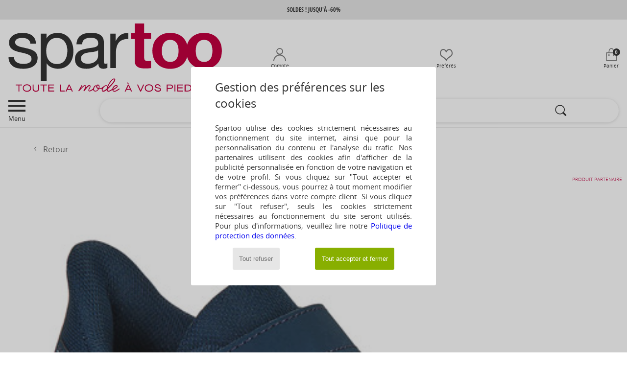

--- FILE ---
content_type: text/html; charset=UTF-8
request_url: https://www.spartoo.com/mobile/Asics-JOLT-4-PS-x25596788.php
body_size: 33899
content:

	<!DOCTYPE html>
		<html>
		<head>
			<meta charset="utf-8" />
			<meta name="viewport" content="width=device-width, initial-scale=1.0, minimum-scale=1.0, maximum-scale=1.0, user-scalable=no">
			<meta name="msapplication-navbutton-color" content="#C30040" />
			<meta http-equiv="Content-Type" content="text/html; charset=utf-8" /><meta name="robots" content="noodp" /><link rel="alternate" media="only screen and (min-width: 640px)" href="https://www.spartoo.com/Asics-JOLT-4-PS-x25596788.php" /><link rel="image_src" href="https://photos6.spartoo.com/photos/255/25596788/25596788_1200_A.jpg" /><title>Asics JOLT 4 PS Marine / Rose - Chaussures Running Enfant 44,90 €</title>
				<meta name="description" content="Star des villes, la basket basse Asics s'invite chez les plus jeunes.
Cette chaussure de running est conçue pour un usage quotidien. Dotée d'un ajustement confortable à l'avant du pied, elle est complétée par des empiècements cousus pour améliorer le maintien de la tige. Les couches en maille aident à fournir un meilleur flux d'air pour garder les pieds au frais.
En résumé et pour conclure... C'est un sans faute !
 - JOLT 4 PS - Marine / Rose Enfant 44,90 € - Spartoo" />
				<link rel="canonical" href="https://www.spartoo.com/Asics-JOLT-4-PS-x25596788.php" />
			<meta name="keywords" content="spartoo, spartoo.com, JOLT 4 PS, Asics, running, enfant, marine / rose" />
			<meta property="fb:app_id"		content="290230251092533" />
			<meta property="fb:admins"		content="100003390191284" />
			<meta property="og:locale"		content="fr_FR" />
			<meta property="og:type"		content="spartoo_com:article" />
			<meta property="og:url"			content="https://www.spartoo.com/Asics-JOLT-4-PS-x25596788.php" />
			<meta property="og:title"		content="Asics - JOLT 4 PS" />
			<meta property="og:image"		content="https://photos6.spartoo.com/photos/255/25596788/25596788_350_A.jpg" />
			<meta property="og:description"	content="Star des villes, la basket basse Asics s'invite chez les plus jeunes.
Cette chaussure de running est conçue pour un usage quotidien. Dotée d'un ajustement confortable à l'avant du pied, elle est complétée par des empiècements cousus pour améliorer le maintien de la tige. Les couches en maille aident à fournir un meilleur flux d'air pour garder les pieds au frais.
En résumé et pour conclure... C'est un sans faute !
 - Couleur : Marine / Rose - Chaussures Enfant 44,90 €" />
		<link rel="stylesheet" href="https://imgext.spartoo.com/css/styles_mobile_SP-20260123.css"  />
		<link rel="stylesheet" href="https://imgext.spartoo.com/css/css_mobile_SP_fr-20260123.css"  />
	<meta name="viewport" content="width=device-width, initial-scale=1.0, minimum-scale=1.0, maximum-scale=5.0, user-scalable=yes" />
	<meta name="format-detection" content="telephone=no">
		<script type="text/javascript" nonce="8d1df3762b24bc68683be9d71af55bd5">
			window.onerror = function (msg, err_url, line, column, error) {

				if(msg == "ResizeObserver loop limit exceeded" ||
					msg == "ResizeObserver loop completed with undelivered notifications.") {
					return;
				}

				let details = "";
				if(typeof error != "undefined" && error !== null) {
					if(typeof error.stack == "string") {
						details = error.stack;
					} else if(typeof error.toString == "function") {
						details = error.toString();
					}
				}

				var source_code = document.documentElement.innerHTML.split("\n");
				source_code.splice(line + 0, source_code.length - (line + 0));
				source_code.splice(0, line - 0);

				var post_data = "action=insert&msg=" + encodeURIComponent(msg)
					+ "&err_url=" + encodeURIComponent(err_url)
					+ "&line=" + encodeURIComponent(line)
					+ "&column=" + encodeURIComponent(column)
					+ "&error=" + encodeURIComponent(details)
					+ "&browser=" + encodeURIComponent(navigator.userAgent)
					+ "&source_code=" + encodeURIComponent(source_code.join("\n"));

				var XhrObj = new XMLHttpRequest();

				XhrObj.open("GET", "/ajax/save_javascript_error.php" + "?" + post_data);

				XhrObj.send(null);
			};
		</script>
	<script type="text/javascript" crossorigin="anonymous" src="https://imgext.spartoo.com/js/min/js_mobile_fr.min-20260123.js"></script>
	<script type="text/javascript" crossorigin="anonymous" src="https://imgext.spartoo.com/js/min/js_async_fr.min-20260123.js" async defer ></script>
	<script type="text/javascript" crossorigin="anonymous" src="https://imgext.spartoo.com/js/libext/jquery/swipe.min.js"></script>
		<link rel="apple-touch-icon" sizes="180x180" href="https://imgext.spartoo.com/images/favicon/apple-touch-icon.png" />
		<link rel="icon" type="image/png" sizes="32x32" href="https://imgext.spartoo.com/images/favicon/favicon-32x32.png" />
		<link rel="icon" type="image/png" sizes="16x16" href="https://imgext.spartoo.com/images/favicon/favicon-16x16.png" />
		<link rel="manifest" href="/images/favicon/manifest.json" />
		<link rel="mask-icon" href="https://imgext.spartoo.com/images/favicon/safari-pinned-tab.svg" color="#C30040" />
		<meta name="theme-color" content="#C30040" />
	<script type="text/javascript">
 		function sessionCustomer(id){
			return parseInt(id);
 		}
 		var sessionId = sessionCustomer();

	</script></head><script type="text/javascript">var size_selected = false;</script>
	<script type="text/javascript">
		$(function(){
			update_product_size_selected();
			referer_js=0;
		});
	</script>
	<body><script>var no_sticky = false; </script>

		<div id="popup_alert_parent">
<div data-name="menu" id="menu">
<div class="popup_alert_title"><a href="#" onclick="hide_popup_menu();" class="close_popup_alert"><i class='icon-flecheGauche'></i> retour</a></div>
	<div class="popup_alert_content">
		<ul><li id="soldes" class="menu-soldes" onclick="show_popup_menu(this.id);"><span>SOLDES JUSQU'À -60%</span> <i class="icon-flecheDroite"></i></li><li id="soldes-pointures" onclick="show_popup_menu(this.id);"><span>DERNIÈRES TAILLES</span> <i class="icon-flecheDroite"></i></li><li id="tendances" onclick="show_popup_menu(this.id);"><span>INSPIRATIONS</span> <i class="icon-flecheDroite"></i></li><li id="nouveautes" onclick="show_popup_menu(this.id);"><span>NOUVEAUTÉS&nbsp;<small style="font-family: OpenSansItalic, sans-serif;">Automne / Hiver</small></span> <i class="icon-flecheDroite"></i></li><li id="femme" onclick="show_popup_menu(this.id);"><span>FEMME</span> <i class="icon-flecheDroite"></i></li><li id="homme" onclick="show_popup_menu(this.id);"><span>HOMME</span> <i class="icon-flecheDroite"></i></li><li id="enfant" onclick="show_popup_menu(this.id);"><span>ENFANT</span> <i class="icon-flecheDroite"></i></li><li id="marques" onclick="window.location='marques.php'"><span>MARQUES</span> <i class="icon-flecheDroite"></i></li><li id="sneakers" onclick="window.location='selection-operation-12273.php'"><span>SNEAKERS</span> <i class="icon-flecheDroite"></i></li><li id="sport" onclick="show_popup_menu(this.id);"><span>SPORT</span> <i class="icon-flecheDroite"></i></li><li id="autrement" onclick="show_popup_menu(this.id);"><span>LA MODE RESPONSABLE</span> <i class="icon-flecheDroite"></i></li><li id="newlife" onclick="window.location='compte.php?second_hand=1'"><span>ReSpartoo - JE VENDS</span> <i class="icon-flecheDroite"></i></li><li id="maison" onclick="show_popup_menu(this.id);"><span>MAISON & DÉCO</span> <i class="icon-flecheDroite"></i></li><li id="exclusivites" onclick="show_popup_menu(this.id);"><span>EXCLUSIVITÉS</span> <i class="icon-flecheDroite"></i></li><li id="luxe" onclick="show_popup_menu(this.id);"><span>LUXE</span> <i class="icon-flecheDroite"></i></li><li id="carte-cadeaux" onclick="window.location='service_cadeau.php'"><span>OFFREZ LA MODE EN CADEAU</span> <i class="icon-flecheDroite"></i></li><li id="help" onclick="window.location='contact.php'"><span>AIDE</span> <i class="icon-flecheDroite"></i></li></ul>
	</div>
</div>
			<div data-name="ventes-privees">
				<div class="popup_alert_title"><a href="#" onclick="hide_popup_menu();" class="close_popup_alert"><i class='icon-flecheGauche'></i> menu</a></div>
					<div class="popup_alert_content">
					<span class="h1">Marques à la une</span>
					<ul><li><a href="ventes-privees.php" >Voir toutes les ventes privées</a><i class="icon-flecheDroite" onclick="window.location='ventes-privees.php'"></i></li><li><a href="ventes-privees-marque63964.php" >Anatonic</a><i class="icon-flecheDroite" onclick="window.location='ventes-privees-marque63964.php'"></i></li><li><a href="ventes-privees.php" >Voir toutes les ventes privées</a><i class="icon-flecheDroite" onclick="window.location='ventes-privees.php'"></i></li>
						</ul>
						</div>
					</div>
		<div data-name="maison">
			<div class="popup_alert_title"><a href="#" onclick="hide_popup_menu();" class="close_popup_alert"><i class='icon-flecheGauche'></i> menu</a></div>
			<div class="popup_alert_content">
			<span class="h1">Maison & Déco</span>
			<span class="h3">Catégories</span>
			<ul>
				
					<li><i class="icon-tapis"></i> <a href="Decorations-textile-st-11638-11589.php" >Décorations textile</a>
						 <i class="icon-flecheDroite" onclick="window.location='Decorations-textile-st-11638-11589.php'"></i>
					</li>
					<li><i class="icon-serviette"></i> <a href="Linge-de-maison-st-11638-11647.php" >Linge de maison</a>
						 <i class="icon-flecheDroite" onclick="window.location='Linge-de-maison-st-11638-11647.php'"></i>
					</li>
					<li><i class="icon-deco"></i> <a href="Objets-de-decoration-st-11638-11588.php" >Objets de décoration</a>
						 <i class="icon-flecheDroite" onclick="window.location='Objets-de-decoration-st-11638-11588.php'"></i>
					</li>
					<li><i class="icon-lampe"></i> <a href="Luminaires-st-11638-11590.php" >Luminaires</a>
						 <i class="icon-flecheDroite" onclick="window.location='Luminaires-st-11638-11590.php'"></i>
					</li>
					<li><i class="icon-tableau"></i> <a href="Decorations-murales-st-11638-11591.php" >Décorations murales</a>
						 <i class="icon-flecheDroite" onclick="window.location='Decorations-murales-st-11638-11591.php'"></i>
					</li>
					<li><i class="icon-boite"></i> <a href="Rangements-st-11638-11592.php" >Rangements</a>
						 <i class="icon-flecheDroite" onclick="window.location='Rangements-st-11638-11592.php'"></i>
					</li>
					<li><i class="icon-coussin"></i> <a href="Literie-st-11638-11872.php" >Literie</a>
						 <i class="icon-flecheDroite" onclick="window.location='Literie-st-11638-11872.php'"></i>
					</li>
					<li><i class="icon-accessoireshoes"></i> <a href="Accessoires-chaussures-st-11638-10118.php" >Accessoires chaussures</a>
						 <i class="icon-flecheDroite" onclick="window.location='Accessoires-chaussures-st-11638-10118.php'"></i>
					</li>
					<li><i class="icon-table"></i> <a href="Salle-a-manger-st-11638-11911.php" >Salle à manger</a>
						 <i class="icon-flecheDroite" onclick="window.location='Salle-a-manger-st-11638-11911.php'"></i>
					</li>
					<li><i class="icon-bureau"></i> <a href="Bureau-st-11638-11806.php" >Bureau</a>
						 <i class="icon-flecheDroite" onclick="window.location='Bureau-st-11638-11806.php'"></i>
					</li>
					<li> <a href="Accessoires-sport-st-11638-10574.php" >Accessoires sport</a>
						 <i class="icon-flecheDroite" onclick="window.location='Accessoires-sport-st-11638-10574.php'"></i>
					</li>
					<li><i class="icon-canape"></i> <a href="Salon-st-11638-11901.php" >Salon</a>
						 <i class="icon-flecheDroite" onclick="window.location='Salon-st-11638-11901.php'"></i>
					</li>
			</ul>
			</div>
		</div>
	
		<div data-name="autrement">
			<div class="popup_alert_title"><a href="#" onclick="hide_popup_menu();" class="close_popup_alert"><i class='icon-flecheGauche'></i> menu</a></div>
			<div class="popup_alert_content">
				<ul>
					<li><span><a href="operation-autrement.php"><b>La mode responsable</b></a></span> <i class="icon-flecheDroite" onclick="window.location='operation-autrement.php'"></i></li>
					<li><span><a href="achetez-local.php"><img src="https://imgext.spartoo.com/images//flags_alt/flag_fr.png" width="15" alt="" /> Achetez local </a></span> <i class="icon-flecheDroite" onclick="window.location='achetez-local.php'"></i></li>
					<li><span><a href="made-in-france-st-11562-0.php" ><img src="https://imgext.spartoo.com/images//flags_alt/flag_fr.png" width="15" alt="" /> Made in France</a></span> <i class="icon-flecheDroite" onclick="window.location='made-in-france-st-11562-0.php'"></i></li>
					<li id="newlife" onclick="show_popup_menu(this.id);"><span>ReSpartoo - Seconde Main</span><i class="icon-flecheDroite"></i></li>
					<li><span><a href="chaussure-ecoresponsable.php" ><i class="icon-eco" style="color: #428863;"></i> Écoresponsable</a></span> <i class="icon-flecheDroite" onclick="window.location='chaussure-ecoresponsable.php'"></i></li>
				</ul>
			</div>
		</div>
		<div data-name="newlife">
			<div class="popup_alert_title"><a href="#" onclick="hide_popup_menu();" class="close_popup_alert"><i class='icon-flecheGauche'></i> La mode responsable</a></div>
			<div class="popup_alert_content">
				<span class="h1">ReSpartoo - Seconde Main</span>
				<ul>
					<li><span><a href="produits-seconde-main.php" ><b>Tous les articles</b></a></span> <i class="icon-flecheDroite"></i></li>
					
					<li><i class="icon-sneakers"></i> <a href="Basket-st-11561-10157.php" >Baskets mode</a>
						 <i class="icon-flecheDroite" onclick="window.location='Basket-st-11561-10157.php'"></i>
					</li>
					<li><i class="icon-boots"></i> <a href="Bottine-st-11561-10127.php" >Bottines / Boots</a>
						 <i class="icon-flecheDroite" onclick="window.location='Bottine-st-11561-10127.php'"></i>
					</li>
					<li><i class="icon-escarpins"></i> <a href="Escarpin-st-11561-10134.php" >Escarpins</a>
						 <i class="icon-flecheDroite" onclick="window.location='Escarpin-st-11561-10134.php'"></i>
					</li>
					<li><i class="icon-mocassins"></i> <a href="Mocassins-et-Chaussures-bateau-st-11561-10129.php" >Mocassins & Chaussures bateau</a>
						 <i class="icon-flecheDroite" onclick="window.location='Mocassins-et-Chaussures-bateau-st-11561-10129.php'"></i>
					</li>
					<li><i class="icon-sandales"></i> <a href="Sandale-st-11561-10148.php" >Sandales et Nu-pieds</a>
						 <i class="icon-flecheDroite" onclick="window.location='Sandale-st-11561-10148.php'"></i>
					</li>
					<li><i class="icon-chaussons"></i> <a href="Chaussons-st-11561-10141.php" >Pantoufles / Chaussons</a>
						 <i class="icon-flecheDroite" onclick="window.location='Chaussons-st-11561-10141.php'"></i>
					</li>
					<li><i class="icon-pulls"></i> <a href="Pulls-ET-Gilets-st-11561-10171.php" >Pulls & Gilets</a>
						 <i class="icon-flecheDroite" onclick="window.location='Pulls-ET-Gilets-st-11561-10171.php'"></i>
					</li>
					<li><i class="icon-ballerines"></i> <a href="Ballerine-st-11561-10119.php" >Ballerines / Babies</a>
						 <i class="icon-flecheDroite" onclick="window.location='Ballerine-st-11561-10119.php'"></i>
					</li>
					<li><i class="icon-derbies"></i> <a href="Derbies-et-Richelieu-st-11561-10156.php" >Derbies & Richelieu</a>
						 <i class="icon-flecheDroite" onclick="window.location='Derbies-et-Richelieu-st-11561-10156.php'"></i>
					</li>
					<li><i class="icon-robes"></i> <a href="Robes-st-11561-10515.php" >Robes</a>
						 <i class="icon-flecheDroite" onclick="window.location='Robes-st-11561-10515.php'"></i>
					</li>
					<li><i class="icon-tshirt"></i> <a href="T-shirts-ET-Polos-st-11561-10170.php" >T-shirts & Polos</a>
						 <i class="icon-flecheDroite" onclick="window.location='T-shirts-ET-Polos-st-11561-10170.php'"></i>
					</li>
					<li><i class="icon-blouses"></i> <a href="Chemises-ET-Tuniques-st-11561-10183.php" >Tops / Blouses</a>
						 <i class="icon-flecheDroite" onclick="window.location='Chemises-ET-Tuniques-st-11561-10183.php'"></i>
					</li>
					<li><a href="compte.php?second_hand=1">Je vends</a> <i class="icon-flecheDroite" onclick="window.location='"compte.php?second_hand=1"'"></i></li>
				</ul>
			</div>
		</div>
	<div data-name="sport">
	<div class="popup_alert_title"><a href="#" onclick="hide_popup_menu();" class="close_popup_alert"><i class='icon-flecheGauche'></i> menu</a></div>
		<div class="popup_alert_content">
		<ul>
			<li><span><a href="chaussures-vetements-sport.php" ><b>Tous les sports</b></a></span> <i class="icon-flecheDroite"></i></li>
			<li id="sport-femme" onclick="show_popup_menu(this.id);"><span>Femme</span> <i class="icon-flecheDroite"></i></li>
			<li id="sport-homme" onclick="show_popup_menu(this.id);"><span>Homme</span> <i class="icon-flecheDroite"></i></li>
			<li id="sport-enfants" onclick="show_popup_menu(this.id);"><span>Enfant</span> <i class="icon-flecheDroite"></i></li>
			<li id="sport-marques" onclick="show_popup_menu(this.id);"><span>Marques à la une</span> <i class="icon-flecheDroite"></i></li>
		</ul>
		</div>
	</div>
<!-- Sport femme -->
		<div data-name="sport-femme">
		<div class="popup_alert_title"><a href="#" onclick="hide_popup_menu();" class="close_popup_alert"><i class='icon-flecheGauche'></i> Sport</a></div>
			<div class="popup_alert_content">
				<ul>
					<li><a href="chaussures-vetements-sport-femme.php" ><b>Tous les sports femme</b></a> <i class="icon-flecheDroite" onclick="window.location='chaussures-vetements-sport-femme.php'"></i></li>
					<li><i class="icon-skate2"></i><a href="selection-chaussures-vetements-bmx-skate-413-femme.php" >BMX / Skate</a>
							<i class="icon-flecheDroite" onclick="window.location='selection-chaussures-vetements-bmx-skate-413-femme.php'"></i>
						</li><li><i class="icon-indoor"></i><a href="selection-chaussures-vetements-sport-indoor-402-femme.php" >Sport Indoor</a>
							<i class="icon-flecheDroite" onclick="window.location='selection-chaussures-vetements-sport-indoor-402-femme.php'"></i>
						</li><li><i class="icon-fitness"></i><a href="selection-chaussures-vetements-fitness-training-405-femme.php" >Fitness / Training</a>
							<i class="icon-flecheDroite" onclick="window.location='selection-chaussures-vetements-fitness-training-405-femme.php'"></i>
						</li><li><i class="icon-running"></i><a href="selection-chaussures-vetements-running-trail-407-femme.php" >Running</a>
							<i class="icon-flecheDroite" onclick="window.location='selection-chaussures-vetements-running-trail-407-femme.php'"></i>
						</li><li><i class="icon-rando"></i><a href="selection-chaussures-vetements-randonnee-412-femme.php" >Randonnée</a>
							<i class="icon-flecheDroite" onclick="window.location='selection-chaussures-vetements-randonnee-412-femme.php'"></i>
						</li><li><i class="icon-running"></i><a href="Trail-st-12309-0-femme.php" >Trail</a>
							<i class="icon-flecheDroite" onclick="window.location='Trail-st-12309-0-femme.php'"></i>
						</li><li><i class="icon-natation"></i><a href="selection-chaussures-vetements-natation-411-femme.php" >Natation</a>
							<i class="icon-flecheDroite" onclick="window.location='selection-chaussures-vetements-natation-411-femme.php'"></i>
						</li><li><i class="icon-ski"></i><a href="selection-chaussures-vetements-ski-snowboard-410-femme.php" >Ski / Snowboard</a>
							<i class="icon-flecheDroite" onclick="window.location='selection-chaussures-vetements-ski-snowboard-410-femme.php'"></i>
						</li><li><i class="icon-velo"></i><a href="selection-chaussures-vetements-cyclisme-401-femme.php" >Cyclisme</a>
							<i class="icon-flecheDroite" onclick="window.location='selection-chaussures-vetements-cyclisme-401-femme.php'"></i>
						</li><li><i class="icon-football"></i><a href="selection-chaussures-vetements-football-406-femme.php" >Football</a>
							<i class="icon-flecheDroite" onclick="window.location='selection-chaussures-vetements-football-406-femme.php'"></i>
						</li><li><i class="icon-golf"></i><a href="selection-chaussures-vetements-golf-404-femme.php" >Golf</a>
							<i class="icon-flecheDroite" onclick="window.location='selection-chaussures-vetements-golf-404-femme.php'"></i>
						</li><li><i class="icon-rugby"></i><a href="selection-chaussures-vetements-rugby-409-femme.php" >Rugby</a>
							<i class="icon-flecheDroite" onclick="window.location='selection-chaussures-vetements-rugby-409-femme.php'"></i>
						</li><li><i class="icon-basketball"></i><a href="selection-chaussures-vetements-basketball-408-femme.php" >Basketball</a>
							<i class="icon-flecheDroite" onclick="window.location='selection-chaussures-vetements-basketball-408-femme.php'"></i>
						</li><li><i class="icon-tennis"></i><a href="selection-chaussures-vetements-tennis-403-femme.php" >Tennis</a>
							<i class="icon-flecheDroite" onclick="window.location='selection-chaussures-vetements-tennis-403-femme.php'"></i>
						</li>
				</ul>
				</div>
			</div>
<!-- Sport homme -->
		<div data-name="sport-homme">
		<div class="popup_alert_title"><a href="#" onclick="hide_popup_menu();" class="close_popup_alert"><i class='icon-flecheGauche'></i> Sport</a></div>
			<div class="popup_alert_content">
				<ul>
					<li><a href="chaussures-vetements-sport-homme.php" ><b>Tous les sports homme</b></a> <i class="icon-flecheDroite" onclick="window.location='chaussures-vetements-sport-homme.php'"></i></li>
					<li><i class="icon-skate2"></i><a href="selection-chaussures-vetements-bmx-skate-413-homme.php" >BMX / Skate</a>
							<i class="icon-flecheDroite" onclick="window.location='selection-chaussures-vetements-bmx-skate-413-homme.php'"></i>
						</li><li><i class="icon-indoor"></i><a href="selection-chaussures-vetements-sport-indoor-402-homme.php" >Sport Indoor</a>
							<i class="icon-flecheDroite" onclick="window.location='selection-chaussures-vetements-sport-indoor-402-homme.php'"></i>
						</li><li><i class="icon-running"></i><a href="selection-chaussures-vetements-running-trail-407-homme.php" >Running</a>
							<i class="icon-flecheDroite" onclick="window.location='selection-chaussures-vetements-running-trail-407-homme.php'"></i>
						</li><li><i class="icon-rando"></i><a href="selection-chaussures-vetements-randonnee-412-homme.php" >Randonnée</a>
							<i class="icon-flecheDroite" onclick="window.location='selection-chaussures-vetements-randonnee-412-homme.php'"></i>
						</li><li><i class="icon-fitness"></i><a href="selection-chaussures-vetements-fitness-training-405-homme.php" >Fitness / Training</a>
							<i class="icon-flecheDroite" onclick="window.location='selection-chaussures-vetements-fitness-training-405-homme.php'"></i>
						</li><li><i class="icon-running"></i><a href="Trail-st-12309-0-homme.php" >Trail</a>
							<i class="icon-flecheDroite" onclick="window.location='Trail-st-12309-0-homme.php'"></i>
						</li><li><i class="icon-natation"></i><a href="selection-chaussures-vetements-natation-411-homme.php" >Natation</a>
							<i class="icon-flecheDroite" onclick="window.location='selection-chaussures-vetements-natation-411-homme.php'"></i>
						</li><li><i class="icon-football"></i><a href="selection-chaussures-vetements-football-406-homme.php" >Football</a>
							<i class="icon-flecheDroite" onclick="window.location='selection-chaussures-vetements-football-406-homme.php'"></i>
						</li><li><i class="icon-velo"></i><a href="selection-chaussures-vetements-cyclisme-401-homme.php" >Cyclisme</a>
							<i class="icon-flecheDroite" onclick="window.location='selection-chaussures-vetements-cyclisme-401-homme.php'"></i>
						</li><li><i class="icon-rugby"></i><a href="selection-chaussures-vetements-rugby-409-homme.php" >Rugby</a>
							<i class="icon-flecheDroite" onclick="window.location='selection-chaussures-vetements-rugby-409-homme.php'"></i>
						</li><li><i class="icon-basketball"></i><a href="selection-chaussures-vetements-basketball-408-homme.php" >Basketball</a>
							<i class="icon-flecheDroite" onclick="window.location='selection-chaussures-vetements-basketball-408-homme.php'"></i>
						</li><li><i class="icon-ski"></i><a href="selection-chaussures-vetements-ski-snowboard-410-homme.php" >Ski / Snowboard</a>
							<i class="icon-flecheDroite" onclick="window.location='selection-chaussures-vetements-ski-snowboard-410-homme.php'"></i>
						</li><li><i class="icon-golf"></i><a href="selection-chaussures-vetements-golf-404-homme.php" >Golf</a>
							<i class="icon-flecheDroite" onclick="window.location='selection-chaussures-vetements-golf-404-homme.php'"></i>
						</li><li><i class="icon-tennis"></i><a href="selection-chaussures-vetements-tennis-403-homme.php" >Tennis</a>
							<i class="icon-flecheDroite" onclick="window.location='selection-chaussures-vetements-tennis-403-homme.php'"></i>
						</li>
				</ul>
				</div>
			</div>
<!-- Sport enfants -->
		<div data-name="sport-enfants">
		<div class="popup_alert_title"><a href="#" onclick="hide_popup_menu();" class="close_popup_alert"><i class='icon-flecheGauche'></i> Sport</a></div>
			<div class="popup_alert_content">
				<ul>
					<li><a href="chaussures-vetements-sport-enfants.php" ><b>Tous les sports enfant</b></a> <i class="icon-flecheDroite" onclick="window.location='chaussures-vetements-sport-enfants.php'"></i></li>
					<li><i class="icon-skate2"></i><a href="selection-chaussures-vetements-bmx-skate-413-enfants.php" >BMX / Skate</a>
							<i class="icon-flecheDroite" onclick="window.location='selection-chaussures-vetements-bmx-skate-413-enfants.php'"></i>
						</li><li><i class="icon-indoor"></i><a href="selection-chaussures-vetements-sport-indoor-402-enfants.php" >Sport Indoor</a>
							<i class="icon-flecheDroite" onclick="window.location='selection-chaussures-vetements-sport-indoor-402-enfants.php'"></i>
						</li><li><i class="icon-running"></i><a href="selection-chaussures-vetements-running-trail-407-enfants.php" >Running</a>
							<i class="icon-flecheDroite" onclick="window.location='selection-chaussures-vetements-running-trail-407-enfants.php'"></i>
						</li><li><i class="icon-running"></i><a href="Trail-st-12309-0-enfants.php" >Trail</a>
							<i class="icon-flecheDroite" onclick="window.location='Trail-st-12309-0-enfants.php'"></i>
						</li><li><i class="icon-natation"></i><a href="selection-chaussures-vetements-natation-411-enfants.php" >Natation</a>
							<i class="icon-flecheDroite" onclick="window.location='selection-chaussures-vetements-natation-411-enfants.php'"></i>
						</li><li><i class="icon-fitness"></i><a href="selection-chaussures-vetements-fitness-training-405-enfants.php" >Fitness / Training</a>
							<i class="icon-flecheDroite" onclick="window.location='selection-chaussures-vetements-fitness-training-405-enfants.php'"></i>
						</li><li><i class="icon-football"></i><a href="selection-chaussures-vetements-football-406-enfants.php" >Football</a>
							<i class="icon-flecheDroite" onclick="window.location='selection-chaussures-vetements-football-406-enfants.php'"></i>
						</li><li><i class="icon-rugby"></i><a href="selection-chaussures-vetements-rugby-409-enfants.php" >Rugby</a>
							<i class="icon-flecheDroite" onclick="window.location='selection-chaussures-vetements-rugby-409-enfants.php'"></i>
						</li><li><i class="icon-basketball"></i><a href="selection-chaussures-vetements-basketball-408-enfants.php" >Basketball</a>
							<i class="icon-flecheDroite" onclick="window.location='selection-chaussures-vetements-basketball-408-enfants.php'"></i>
						</li><li><i class="icon-velo"></i><a href="selection-chaussures-vetements-cyclisme-401-enfants.php" >Cyclisme</a>
							<i class="icon-flecheDroite" onclick="window.location='selection-chaussures-vetements-cyclisme-401-enfants.php'"></i>
						</li><li><i class="icon-golf"></i><a href="selection-chaussures-vetements-golf-404-enfants.php" >Golf</a>
							<i class="icon-flecheDroite" onclick="window.location='selection-chaussures-vetements-golf-404-enfants.php'"></i>
						</li><li><i class="icon-ski"></i><a href="selection-chaussures-vetements-ski-snowboard-410-enfants.php" >Ski / Snowboard</a>
							<i class="icon-flecheDroite" onclick="window.location='selection-chaussures-vetements-ski-snowboard-410-enfants.php'"></i>
						</li><li><i class="icon-rando"></i><a href="selection-chaussures-vetements-randonnee-412-enfants.php" >Randonnée</a>
							<i class="icon-flecheDroite" onclick="window.location='selection-chaussures-vetements-randonnee-412-enfants.php'"></i>
						</li><li><i class="icon-tennis"></i><a href="selection-chaussures-vetements-tennis-403-enfants.php" >Tennis</a>
							<i class="icon-flecheDroite" onclick="window.location='selection-chaussures-vetements-tennis-403-enfants.php'"></i>
						</li>
				</ul>
				</div>
			</div>
<!-- Sport marques -->
		<div data-name="sport-marques">
		<div class="popup_alert_title"><a href="#" onclick="hide_popup_menu();" class="close_popup_alert"><i class='icon-flecheGauche'></i> Sport</a></div>
			<div class="popup_alert_content">
			<span class="h1">Marques à la une</span>
				<ul>
					<li><a href="Asics-b63.php" >Asics</a> <i class="icon-flecheDroite" onclick="window.location='Asics-b63.php'"></i></li><li><a href="Geox-b40.php" >Geox</a> <i class="icon-flecheDroite" onclick="window.location='Geox-b40.php'"></i></li><li><a href="Joma-b1614.php" >Joma</a> <i class="icon-flecheDroite" onclick="window.location='Joma-b1614.php'"></i></li><li><a href="Mephisto-b2862.php" >Mephisto</a> <i class="icon-flecheDroite" onclick="window.location='Mephisto-b2862.php'"></i></li><li><a href="Nike-b4.php" >Nike</a> <i class="icon-flecheDroite" onclick="window.location='Nike-b4.php'"></i></li><li><a href="Puma-b36.php" >Puma</a> <i class="icon-flecheDroite" onclick="window.location='Puma-b36.php'"></i></li><li><a href="Rio-De-Sol-b36472.php" >Rio De Sol</a> <i class="icon-flecheDroite" onclick="window.location='Rio-De-Sol-b36472.php'"></i></li><li><a href="skechers.php" >Skechers</a> <i class="icon-flecheDroite" onclick="window.location='skechers.php'"></i></li><li><a href="Under-Armour-b35792.php" >Under Armour</a> <i class="icon-flecheDroite" onclick="window.location='Under-Armour-b35792.php'"></i></li><li><a href="adidas.php" >adidas</a> <i class="icon-flecheDroite" onclick="window.location='adidas.php'"></i></li>
				</ul>
				</div>
			</div>
	<div data-name="nouveautes">
	<div class="popup_alert_title"><a href="#" onclick="hide_popup_menu();" class="close_popup_alert"><i class='icon-flecheGauche'></i> menu</a></div>
		<div class="popup_alert_content">
		<ul>
			<li><span><a href="chaussures-nouvelle-collection.php" ><b>Voir toutes les nouveautés</b></a></span> <i class="icon-flecheDroite" onclick="window.location='chaussures-nouvelle-collection.php'"></i></li>
			<li id="nouveautes-semaine" onclick="show_popup_menu(this.id);"><span>Cette semaine</span> <i class="icon-flecheDroite"></i></li>
			<li id="nouveautes-mois" onclick="show_popup_menu(this.id);"><span>Ce mois ci</span> <i class="icon-flecheDroite" "></i></li>
			<li id="nouveautes-collection" onclick="show_popup_menu(this.id);"><span>Collection Automne / Hiver</span> <i class="icon-flecheDroite"></i></li>
			<!--<li><span><a href="univers-luxe.php?classement=NEW_PRODUCTS" >Luxe</a></span> <i class="icon-flecheDroite" onclick="window.location='univers-luxe.php?classement=NEW_PRODUCTS'"></i></li>-->
			<li id="ecoresponsable" onclick="show_popup_menu(this.id);"><i class="icon-eco2" style="color: #428863;"></i> <span>Écoresponsable</a></span> <i class="icon-flecheDroite"></i></i></li>
		</ul>
		</div>
	</div>
<!-- Nouveautés cette semaine -->
		<div data-name="nouveautes-semaine">
		<div class="popup_alert_title"><a href="#" onclick="hide_popup_menu();" class="close_popup_alert"><i class='icon-flecheGauche'></i> Nouveautés</a></div>
				<div class="popup_alert_content">
				<ul><li><span><a href="nouvelle-collection-semaine.php" ><b>Toutes les nouveautés de la semaine</b></a></span> <i class="icon-flecheDroite" onclick="window.location='nouvelle-collection-semaine.php'"></i></li></ul>
				<span class="h3">Femme</span>
				<ul>
					<li><i class="icon-escarpins"></i> <a href="nouvelle-collection-semaine-femme-chaussures.php" >Chaussures</a> <i class="icon-flecheDroite" onclick="window.location='nouvelle-collection-semaine-femme-chaussures.php'"></i></li>
					<li class="stockUK"><i class="icon-robes"></i> <a href="nouvelle-collection-semaine-femme-vetements.php" >Vêtements</a> <i class="icon-flecheDroite" onclick="window.location='nouvelle-collection-semaine-femme-vetements.php'"></i></li>
					<li class="stockUK"><i class="icon-sacamain"></i> <a href="nouvelle-collection-semaine-femme-sacs.php" >Sacs</a> <i class="icon-flecheDroite" onclick="window.location='nouvelle-collection-semaine-femme-sacs.php'"></i></li>
					<li><a href="nouvelle-collection-semaine-femme.php" >Toutes les nouveautés femme</a> <i class="icon-flecheDroite" onclick="window.location='nouvelle-collection-semaine-femme.php'"></i></li>
				</ul>
				<span class="h3">Homme</span>
				<ul>
					<li><i class="icon-sneakers"></i> <a href="nouvelle-collection-semaine-homme-chaussures.php" >Chaussures</a> <i class="icon-flecheDroite" onclick="window.location='nouvelle-collection-semaine-homme-chaussures.php'"></i></li>
					<li class="stockUK"><i class="icon-tshirt"></i> <a href="nouvelle-collection-semaine-homme-vetements.php" >Vêtements</a> <i class="icon-flecheDroite" onclick="window.location='nouvelle-collection-semaine-homme-vetements.php'"></i></li>
					<li class="stockUK"><i class="icon-sacados"></i><a href="nouvelle-collection-semaine-homme-sacs.php" >Sacs</a> <i class="icon-flecheDroite" onclick="window.location='nouvelle-collection-semaine-homme-sacs.php'"></i></li>
					<li><a href="nouvelle-collection-semaine-homme.php" >Toutes les nouveautés homme</a> <i class="icon-flecheDroite" onclick="window.location='nouvelle-collection-semaine-homme.php'"></i></li>
				</ul>
				<span class="h3">Enfant</span>
				<ul>
					<li><i class="icon-sneakers"></i> <a href="nouvelle-collection-semaine-enfants-chaussures.php" >Chaussures</a> <i class="icon-flecheDroite" onclick="window.location='nouvelle-collection-semaine-enfants-chaussures.php'"></i></li>
					<!--<li><i class="icon-tshirt"></i> <a href="nouvelle-collection-semaine-enfants-vetements.php" >Vêtements</a> <i class="icon-flecheDroite" onclick="window.location='nouvelle-collection-semaine-enfants-vetements.php'"></i></li>-->
					<li><i class="icon-cartable"></i> <a href="nouvelle-collection-semaine-enfants-sacs.php" >Sacs</a> <i class="icon-flecheDroite" onclick="window.location='nouvelle-collection-semaine-enfants-sacs.php'"></i></li>
					<li><a href="nouvelle-collection-semaine-enfants.php" >Toutes les nouveautés enfant</a> <i class="icon-flecheDroite" onclick="window.location='nouvelle-collection-semaine-enfants.php'"></i></li>
					<!--<li><a href="nouvelle-collection-semaine.php" >Toutes les nouveautés de la semaine</a><i class="icon-flecheDroite" onclick="window.location='nouvelle-collection-semaine.php'"></i></li>-->
				</ul>
				</div>
			</div>

<!-- Nouveautés Ce mois ci -->
		<div data-name="nouveautes-mois">
		<div class="popup_alert_title"><a href="#" onclick="hide_popup_menu();" class="close_popup_alert"><i class='icon-flecheGauche'></i> Nouveautés </a></div>
				<div class="popup_alert_content">
				<ul><li><span><a href="nouvelle-collection-mois.php" ><b>Toutes les nouveautés du mois</b></a></span> <i class="icon-flecheDroite" onclick="window.location='nouvelle-collection-mois.php'"></i></li></ul>
				<span class="h3">Femme</span>
				<ul>
					<li><i class="icon-escarpins"></i> <a href="nouvelle-collection-mois-femme-chaussures.php" >Chaussures</a> <i class="icon-flecheDroite" onclick="window.location='nouvelle-collection-mois-femme-chaussures.php'"></i></li>
					<li class="stockUK"><i class="icon-robes"></i> <a href="nouvelle-collection-mois-femme-vetements.php" >Vêtements</a> <i class="icon-flecheDroite" onclick="window.location='nouvelle-collection-mois-femme-vetements.php'"></i></li>
					<li class="stockUK"><i class="icon-sacamain"></i> <a href="nouvelle-collection-mois-femme-sacs.php" >Sacs</a> <i class="icon-flecheDroite" onclick="window.location='nouvelle-collection-mois-femme-sacs.php'"></i></li>
					<li><a href="nouvelle-collection-mois-femme.php" >Toutes les nouveautés femme</a> <i class="icon-flecheDroite" onclick="window.location='nouvelle-collection-mois-femme.php'"></i></li>
				</ul>
				<span class="h3">Homme</span>
				<ul>
					<li><i class="icon-sneakers"></i> <a href="nouvelle-collection-mois-homme-chaussures.php" >Chaussures</a> <i class="icon-flecheDroite" onclick="window.location='nouvelle-collection-mois-homme-chaussures.php'"></i></li>
					<li class="stockUK"><i class="icon-tshirt"></i> <a href="nouvelle-collection-mois-homme-vetements.php" >Vêtements</a> <i class="icon-flecheDroite" onclick="window.location='nouvelle-collection-mois-homme-vetements.php'"></i></li>
					<li class="stockUK"><i class="icon-sacados"></i> <a href="nouvelle-collection-mois-homme-sacs.php" >Sacs</a> <i class="icon-flecheDroite" onclick="window.location='nouvelle-collection-mois-homme-sacs.php'"></i></li>
					<li><a href="nouvelle-collection-mois-homme.php" >Toutes les nouveautés homme</a> <i class="icon-flecheDroite" onclick="window.location='nouvelle-collection-mois-homme.php'"></i></li>
				</ul>
				<span class="h3">Enfant</span>
				<ul>
					<li><i class="icon-sneakers"></i> <a href="nouvelle-collection-mois-enfants-chaussures.php" >Chaussures</a> <i class="icon-flecheDroite" onclick="window.location='nouvelle-collection-mois-enfants-chaussures.php'"></i></li>
					<!--<li><i class="icon-tshirt"></i> <a href="nouvelle-collection-mois-enfants-vetements.php" >Vêtements</a> <i class="icon-flecheDroite" onclick="window.location='nouvelle-collection-mois-enfants-vetements.php'"></i></li>-->
					<li><i class="icon-cartable"></i> <a href="nouvelle-collection-mois-enfants-sacs.php" >Sacs</a> <i class="icon-flecheDroite" onclick="window.location='nouvelle-collection-mois-enfants-sacs.php'"></i></li>
					<li><a href="nouvelle-collection-mois-enfants.php" >Toutes les nouveautés enfant</a> <i class="icon-flecheDroite" onclick="window.location='nouvelle-collection-mois-enfants.php'"></i></li>
					<!--<li><a href="nouvelle-collection-mois.php" >Toutes les nouveautés du mois</a> <i class="icon-flecheDroite" onclick="window.location='nouvelle-collection-mois.php'"></i></li>-->
				</ul>
				</div>
			</div>

<!-- Nouveautés Cette saison -->
		<div data-name="nouveautes-collection">
		<div class="popup_alert_title"><a href="#" onclick="hide_popup_menu();" class="close_popup_alert"><i class='icon-flecheGauche'></i> Nouveautés </a></div>
				<div class="popup_alert_content">
				<ul><li><span><a href="chaussures-nouvelle-collection.php" ><b>Toutes les nouveautés de la saison</b></a></span> <i class="icon-flecheDroite" onclick="window.location='chaussures-nouvelle-collection.php'"></i></li></ul>
				<span class="h3">Femme</span>
				<ul>
					<li><i class="icon-escarpins"></i> <a href="chaussures-nouvelle-collection-femme-chaussures.php" >Chaussures</a> <i class="icon-flecheDroite" onclick="window.location='chaussures-nouvelle-collection-femme-chaussures.php'"></i></li>
					<li class="stockUK"><i class="icon-robes"></i> <a href="chaussures-nouvelle-collection-femme-vetements.php" >Vêtements</a> <i class="icon-flecheDroite" onclick="window.location='chaussures-nouvelle-collection-femme-vetements.php'"></i></li>
					<li class="stockUK"><i class="icon-sacamain"></i> <a href="chaussures-nouvelle-collection-femme-sacs.php" >Sacs</a> <i class="icon-flecheDroite" onclick="window.location='chaussures-nouvelle-collection-femme-sacs.php'"></i></li>
					<li><a href="chaussures-nouvelle-collection-femme.php" >Toutes les nouveautés femme</a> <i class="icon-flecheDroite" onclick="window.location='chaussures-nouvelle-collection-femme.php'"></i></li>
				</ul>
				<span class="h3">Homme</span>
				<ul>
					<li><i class="icon-sneakers"></i> <a href="chaussures-nouvelle-collection-homme-chaussures.php" >Chaussures</a> <i class="icon-flecheDroite" onclick="window.location='chaussures-nouvelle-collection-homme-chaussures.php'"></i></li>
					<li class="stockUK"><i class="icon-tshirt"></i> <a href="chaussures-nouvelle-collection-homme-vetements.php" >Vêtements</a> <i class="icon-flecheDroite" onclick="window.location='chaussures-nouvelle-collection-homme-vetements.php'"></i></li>
					<li class="stockUK"><i class="icon-sacados"></i> <a href="chaussures-nouvelle-collection-homme-sacs.php" >Sacs</a> <i class="icon-flecheDroite" onclick="window.location='chaussures-nouvelle-collection-homme-sacs.php'"></i></li>
					<li><a href="chaussures-nouvelle-collection-homme.php" >Toutes les nouveautés homme</a> <i class="icon-flecheDroite" onclick="window.location='chaussures-nouvelle-collection-homme.php'"></i></li>
				</ul>
				<span class="h3">Enfant</span>
				<ul>
					<li><i class="icon-sneakers"></i> <a href="chaussures-nouvelle-collection-enfants-chaussures.php" >Chaussures</a> <i class="icon-flecheDroite" onclick="window.location='chaussures-nouvelle-collection-enfants-chaussures.php'"></i></li>
					<li><i class="icon-tshirt"></i> <a href="chaussures-nouvelle-collection-enfants-vetements.php" >Vêtements</a> <i class="icon-flecheDroite" onclick="window.location='chaussures-nouvelle-collection-enfants-vetements.php'"></i></li>
					<li><i class="icon-cartable"></i> <a href="chaussures-nouvelle-collection-enfants-sacs.php" >Sacs</a> <i class="icon-flecheDroite" onclick="window.location='chaussures-nouvelle-collection-enfants-sacs.php'"></i></li>
					<li><a href="chaussures-nouvelle-collection-enfants.php" >Toutes les nouveautés enfant</a> <i class="icon-flecheDroite" onclick="window.location='chaussures-nouvelle-collection-enfants.php'"></i></li>
					<!--<li><a href="chaussures-nouvelle-collection.php" >Toutes les nouveautés de la saison</a> <i class="icon-flecheDroite" onclick="window.location='chaussures-nouvelle-collection.php'"></i></li>-->
				</ul>
				</div>
			</div>

<!-- Univers Ecoresponsable -->
		<div data-name="ecoresponsable">
		<div class="popup_alert_title"><a href="#" onclick="hide_popup_menu();" class="close_popup_alert"><i class='icon-flecheGauche'></i> Nouveautés</a></div>
				<div class="popup_alert_content">
				<span class="h1">Écoresponsable</span>
				<ul><li><span><a href="chaussure-ecoresponsable.php" ><b>…Tout voir</b></a></span> <i class="icon-flecheDroite" onclick="window.location='chaussure-ecoresponsable.php'"></i></li></ul>
				<span class="h3">Femme</span>
				<ul>
					<li><a href="chaussure-ecoresponsable-femme-chaussures.php" >Chaussures</a> <i class="icon-flecheDroite" onclick="window.location='chaussure-ecoresponsable-femme-chaussures.php'"></i></li>
					<li class="stockUK"><a href="chaussure-ecoresponsable-femme-vetements.php" >Vêtements</a> <i class="icon-flecheDroite" onclick="window.location='chaussure-ecoresponsable-femme-vetements.php'"></i></li>
					<li class="stockUK"><a href="chaussure-ecoresponsable-femme-sacs.php" >Sacs</a> <i class="icon-flecheDroite" onclick="window.location='chaussure-ecoresponsable-femme-sacs.php'"></i></li>
					<li><a href="chaussure-ecoresponsable-femme.php" >... Tout voir</a> <i class="icon-flecheDroite" onclick="window.location='chaussure-ecoresponsable-femme.php'"></i></li>
				</ul>
				<span class="h3">Homme</span>
				<ul>
					<li><a href="chaussure-ecoresponsable-homme-chaussures.php" >Chaussures</a> <i class="icon-flecheDroite" onclick="window.location='chaussure-ecoresponsable-homme-chaussures.php'"></i></li>
					<li class="stockUK"><a href="chaussure-ecoresponsable-homme-vetements.php" >Vêtements</a> <i class="icon-flecheDroite" onclick="window.location='chaussure-ecoresponsable-homme-vetements.php'"></i></li>
					<li class="stockUK"><a href="chaussure-ecoresponsable-homme-sacs.php" >Sacs</a> <i class="icon-flecheDroite" onclick="window.location='chaussure-ecoresponsable-homme-sacs.php'"></i></li>
					<li><a href="chaussure-ecoresponsable-homme.php" >... Tout voir</a> <i class="icon-flecheDroite" onclick="window.location='chaussure-ecoresponsable-homme.php'"></i></li>
				</ul>
				<span class="h3">Enfant</span>
				<ul>
					<li><a href="chaussure-ecoresponsable-enfants-chaussures.php" >Chaussures</a> <i class="icon-flecheDroite" onclick="window.location='chaussure-ecoresponsable-enfants-chaussures.php'"></i></li>
					<li class="stockUK"><a href="chaussure-ecoresponsable-enfants-vetements.php" >Vêtements</a> <i class="icon-flecheDroite" onclick="window.location='chaussure-ecoresponsable-enfants-vetements.php'"></i></li>
					<li class="stockUK"><a href="chaussure-ecoresponsable-enfants-sacs.php" >Sacs</a> <i class="icon-flecheDroite" onclick="window.location='chaussure-ecoresponsable-enfants-sacs.php'"></i></li>
					<li><a href="chaussure-ecoresponsable-enfants.php" >... Tout voir</a> <i class="icon-flecheDroite" onclick="window.location='chaussure-ecoresponsable-enfants.php'"></i></li>
				</ul>
				</div>
			</div>


	<div data-name="exclusivites">
	<div class="popup_alert_title"><a href="#" onclick="hide_popup_menu();" class="close_popup_alert"><i class='icon-flecheGauche'></i> menu</a></div>
		<div class="popup_alert_content">
		<ul>
			<li><span><a href="exclusivites.php" ><b>Exclusivités</b></a></span> <i class="icon-flecheDroite" onclick="window.location='exclusivites.php'"></i></li>
			<li id="exclusivites-femme" onclick="show_popup_menu(this.id);"><span>Femme</span> <i class="icon-flecheDroite"></i></li>
			<li id="exclusivites-homme" onclick="show_popup_menu(this.id);"><span>Homme</span> <i class="icon-flecheDroite"></i></li>
			<li id="exclusivites-enfants" onclick="show_popup_menu(this.id);"><span>Enfant</span> <i class="icon-flecheDroite"></i></li>
		</ul>
		</div>
	</div>
<!-- Exclusivites femme -->
		<div data-name="exclusivites-femme">
		<div class="popup_alert_title"><a href="#" onclick="hide_popup_menu();" class="close_popup_alert"><i class='icon-flecheGauche'></i> Exclusivités</a></div>
			<div class="popup_alert_content">
			<ul><li><span><a href="exclusivites-femme.php" ><b>Toutes les exclusivités femme</b></a></span> <i class="icon-flecheDroite" onclick="window.location='exclusivites-femme.php'"></i></li></ul>
				<ul>
					
					<li><i class="icon-boots"></i> <a href="Bottine-femme-st-29-10127-0.php" >Bottines / Boots</a>
						 <i class="icon-flecheDroite" onclick="window.location='Bottine-femme-st-29-10127-0.php'"></i>
					</li>
					<li><i class="icon-bottes"></i> <a href="Botte-femme-st-29-10124-0.php" >Bottes</a>
						 <i class="icon-flecheDroite" onclick="window.location='Botte-femme-st-29-10124-0.php'"></i>
					</li>
					<li><i class="icon-sandales"></i> <a href="Sandale-femme-st-29-10148-0.php" >Sandales et Nu-pieds</a>
						 <i class="icon-flecheDroite" onclick="window.location='Sandale-femme-st-29-10148-0.php'"></i>
					</li>
					<li><i class="icon-escarpins"></i> <a href="Escarpin-femme-st-29-10134-0.php" >Escarpins</a>
						 <i class="icon-flecheDroite" onclick="window.location='Escarpin-femme-st-29-10134-0.php'"></i>
					</li>
					<li><i class="icon-mocassins"></i> <a href="Mocassins-et-Chaussures-bateau-femme-st-29-10129-0.php" >Mocassins & Chaussures bateau</a>
						 <i class="icon-flecheDroite" onclick="window.location='Mocassins-et-Chaussures-bateau-femme-st-29-10129-0.php'"></i>
					</li>
					<li><i class="icon-derbies"></i> <a href="Derbies-et-Richelieu-femme-st-29-10156-0.php" >Derbies & Richelieu</a>
						 <i class="icon-flecheDroite" onclick="window.location='Derbies-et-Richelieu-femme-st-29-10156-0.php'"></i>
					</li>
					<li><i class="icon-tshirt"></i> <a href="T-shirts-ET-Polos-femme-st-29-10170-0.php" >T-shirts & Polos</a>
						 <i class="icon-flecheDroite" onclick="window.location='T-shirts-ET-Polos-femme-st-29-10170-0.php'"></i>
					</li>
					<li><i class="icon-pulls"></i> <a href="Pulls-ET-Gilets-femme-st-29-10171-0.php" >Pulls & Gilets</a>
						 <i class="icon-flecheDroite" onclick="window.location='Pulls-ET-Gilets-femme-st-29-10171-0.php'"></i>
					</li>
					<li><i class="icon-sneakers"></i> <a href="Basket-femme-st-29-10157-0.php" >Baskets mode</a>
						 <i class="icon-flecheDroite" onclick="window.location='Basket-femme-st-29-10157-0.php'"></i>
					</li>
					<li><i class="icon-chaussons"></i> <a href="Chaussons-femme-st-29-10141-0.php" >Pantoufles / Chaussons</a>
						 <i class="icon-flecheDroite" onclick="window.location='Chaussons-femme-st-29-10141-0.php'"></i>
					</li>
					<li><i class="icon-robes"></i> <a href="Robes-femme-st-29-10515-0.php" >Robes</a>
						 <i class="icon-flecheDroite" onclick="window.location='Robes-femme-st-29-10515-0.php'"></i>
					</li>
					<li><i class="icon-ballerines"></i> <a href="Ballerine-femme-st-29-10119-0.php" >Ballerines / Babies</a>
						 <i class="icon-flecheDroite" onclick="window.location='Ballerine-femme-st-29-10119-0.php'"></i>
					</li>
					<!--<li><a href="exclusivites-femme.php" >Toutes les exclusivités femme</a> <i class="icon-flecheDroite" onclick="window.location='exclusivites-femme.php'"></i></li>-->
				</ul>
				</div>
			</div>
<!-- Exclusivites homme -->
		<div data-name="exclusivites-homme">
		<div class="popup_alert_title"><a href="#" onclick="hide_popup_menu();" class="close_popup_alert"><i class='icon-flecheGauche'></i> Exclusivités</a></div>
			<div class="popup_alert_content">
			<ul><li><span><a href="exclusivites-homme.php" ><b>Toutes les exclusivités homme</b></a></span> <i class="icon-flecheDroite" onclick="window.location='exclusivites-homme.php'"></i></li></ul>
				<ul>
					
					<li><i class="icon-boots"></i> <a href="Bottine-homme-st-29-10127-0.php" >Bottines / Boots</a>
						 <i class="icon-flecheDroite" onclick="window.location='Bottine-homme-st-29-10127-0.php'"></i>
					</li>
					<li><i class="icon-derbies"></i> <a href="Derbies-et-Richelieu-homme-st-29-10156-0.php" >Derbies & Richelieu</a>
						 <i class="icon-flecheDroite" onclick="window.location='Derbies-et-Richelieu-homme-st-29-10156-0.php'"></i>
					</li>
					<li><i class="icon-tshirt"></i> <a href="T-shirts-ET-Polos-homme-st-29-10170-0.php" >T-shirts & Polos</a>
						 <i class="icon-flecheDroite" onclick="window.location='T-shirts-ET-Polos-homme-st-29-10170-0.php'"></i>
					</li>
					<li><i class="icon-mocassins"></i> <a href="Mocassins-et-Chaussures-bateau-homme-st-29-10129-0.php" >Mocassins & Chaussures bateau</a>
						 <i class="icon-flecheDroite" onclick="window.location='Mocassins-et-Chaussures-bateau-homme-st-29-10129-0.php'"></i>
					</li>
					<li><i class="icon-sneakers"></i> <a href="Basket-homme-st-29-10157-0.php" >Baskets mode</a>
						 <i class="icon-flecheDroite" onclick="window.location='Basket-homme-st-29-10157-0.php'"></i>
					</li>
					<li><i class="icon-sweats"></i> <a href="Sweats-ET-Polaires-homme-st-29-10801-0.php" >Sweats & Polaires</a>
						 <i class="icon-flecheDroite" onclick="window.location='Sweats-ET-Polaires-homme-st-29-10801-0.php'"></i>
					</li>
					<li><i class="icon-joggings"></i> <a href="Joggings-ET-Survetements-homme-st-29-10997-0.php" >Joggings & Survêtements</a>
						 <i class="icon-flecheDroite" onclick="window.location='Joggings-ET-Survetements-homme-st-29-10997-0.php'"></i>
					</li>
					<li><i class="icon-chaussons"></i> <a href="Chaussons-homme-st-29-10141-0.php" >Pantoufles / Chaussons</a>
						 <i class="icon-flecheDroite" onclick="window.location='Chaussons-homme-st-29-10141-0.php'"></i>
					</li>
					<li><i class="icon-pulls"></i> <a href="Pulls-ET-Gilets-homme-st-29-10171-0.php" >Pulls & Gilets</a>
						 <i class="icon-flecheDroite" onclick="window.location='Pulls-ET-Gilets-homme-st-29-10171-0.php'"></i>
					</li>
					<li><i class="icon-chemises"></i> <a href="Chemises-homme-st-29-10166-0.php" >Chemises</a>
						 <i class="icon-flecheDroite" onclick="window.location='Chemises-homme-st-29-10166-0.php'"></i>
					</li>
					<li><i class="icon-sandales"></i> <a href="Sandale-homme-st-29-10148-0.php" >Sandales et Nu-pieds</a>
						 <i class="icon-flecheDroite" onclick="window.location='Sandale-homme-st-29-10148-0.php'"></i>
					</li>
					<li><i class="icon-mules"></i> <a href="Mule-Sabot-homme-st-29-10139-0.php" >Mules / Sabots</a>
						 <i class="icon-flecheDroite" onclick="window.location='Mule-Sabot-homme-st-29-10139-0.php'"></i>
					</li>
					<!--<li><a href="exclusivites-homme.php" >Toutes les exclusivités homme</a> <i class="icon-flecheDroite" onclick="window.location='exclusivites-homme.php'"></i></li>-->
				</ul>
				</div>
			</div>
<!-- Exclusivites enfants -->
		<div data-name="exclusivites-enfants">
		<div class="popup_alert_title"><a href="#" onclick="hide_popup_menu();" class="close_popup_alert"><i class='icon-flecheGauche'></i> Exclusivités</a></div>
			<div class="popup_alert_content">
			<ul><li><span><a href="exclusivites-enfants.php" ><b>Toutes les exclusivités enfant</b></a></span> <i class="icon-flecheDroite" onclick="window.location='exclusivites-enfants.php'"></i></li></ul>
				<ul>
					
					<li><i class="icon-sandales"></i> <a href="Sandale-enfants-st-29-10148-0.php" >Sandales et Nu-pieds</a>
						 <i class="icon-flecheDroite" onclick="window.location='Sandale-enfants-st-29-10148-0.php'"></i>
					</li>
					<li><i class="icon-sneakers"></i> <a href="Basket-enfants-st-29-10157-0.php" >Baskets mode</a>
						 <i class="icon-flecheDroite" onclick="window.location='Basket-enfants-st-29-10157-0.php'"></i>
					</li>
					<li><i class="icon-boots"></i> <a href="Bottine-enfants-st-29-10127-0.php" >Bottines / Boots</a>
						 <i class="icon-flecheDroite" onclick="window.location='Bottine-enfants-st-29-10127-0.php'"></i>
					</li>
					<li><i class="icon-chaussons"></i> <a href="Chaussons-enfants-st-29-10141-0.php" >Pantoufles / Chaussons</a>
						 <i class="icon-flecheDroite" onclick="window.location='Chaussons-enfants-st-29-10141-0.php'"></i>
					</li>
					<li><i class="icon-ballerines"></i> <a href="Ballerine-enfants-st-29-10119-0.php" >Ballerines / Babies</a>
						 <i class="icon-flecheDroite" onclick="window.location='Ballerine-enfants-st-29-10119-0.php'"></i>
					</li>
					<li><i class="icon-bottes"></i> <a href="Botte-enfants-st-29-10124-0.php" >Bottes</a>
						 <i class="icon-flecheDroite" onclick="window.location='Botte-enfants-st-29-10124-0.php'"></i>
					</li>
					<li><i class="icon-derbies"></i> <a href="Derbies-et-Richelieu-enfants-st-29-10156-0.php" >Derbies & Richelieu</a>
						 <i class="icon-flecheDroite" onclick="window.location='Derbies-et-Richelieu-enfants-st-29-10156-0.php'"></i>
					</li>
					<li> <a href="ceinture-enfants-st-29-10161-0.php" >Accessoires textile</a>
						 <i class="icon-flecheDroite" onclick="window.location='ceinture-enfants-st-29-10161-0.php'"></i>
					</li>
					<li><i class="icon-cartable"></i> <a href="Cartable-enfants-st-29-10610-0.php" >Cartables</a>
						 <i class="icon-flecheDroite" onclick="window.location='Cartable-enfants-st-29-10610-0.php'"></i>
					</li>
					<li><i class="icon-mocassins"></i> <a href="Mocassins-et-Chaussures-bateau-enfants-st-29-10129-0.php" >Mocassins & Chaussures bateau</a>
						 <i class="icon-flecheDroite" onclick="window.location='Mocassins-et-Chaussures-bateau-enfants-st-29-10129-0.php'"></i>
					</li>
					<li><i class="icon-mules"></i> <a href="Mule-Sabot-enfants-st-29-10139-0.php" >Mules / Sabots</a>
						 <i class="icon-flecheDroite" onclick="window.location='Mule-Sabot-enfants-st-29-10139-0.php'"></i>
					</li>
					<li><i class="icon-pochette"></i> <a href="sacoche-enfants-st-29-10677-0.php" >Pochettes / Sacoches</a>
						 <i class="icon-flecheDroite" onclick="window.location='sacoche-enfants-st-29-10677-0.php'"></i>
					</li>
					<!--<li><a href="exclusivites-enfants.php" >Toutes les exclusivités enfant</a> <i class="icon-flecheDroite" onclick="window.location='exclusivites-enfants.php'"></i></li>-->
				</ul>
				</div>
			</div>
	<div data-name="femme">
	<div class="popup_alert_title"><a href="#" onclick="hide_popup_menu();" class="close_popup_alert"><i class='icon-flecheGauche'></i> menu</a></div>
		<div class="popup_alert_content">
		<ul>
			<li><span><a href="femme.php"><b>Tous les articles femmes</b></a></span> <i class="icon-flecheDroite" onclick="window.location='femme.php'"></i></li>
			<li id="femme-chaussures" onclick="show_popup_menu(this.id);"><i class="icon-escarpins"></i><span>Chaussures</span> <i class="icon-flecheDroite"></i></li>
			<li class="stockUK" id="femme-vetements" onclick="show_popup_menu(this.id);"><i class="icon-robes"></i><span>Vêtements</span> <i class="icon-flecheDroite"></i></li>
			<li class="stockUK" id="femme-sacs" onclick="show_popup_menu(this.id);"><i class="icon-sacamain"></i><span>Sacs</span> <i class="icon-flecheDroite"></i></li>
			<li class="stockUK" id="femme-sous-vetements" onclick="show_popup_menu(this.id);"><i class="icon-underwear"></i><span>Sous-vêtements femme</span> <i class="icon-flecheDroite"></i></li>
			<li id="sport-femme" onclick="show_popup_menu(this.id);"><i class="icon-football"></i><span>Sport</span> <i class="icon-flecheDroite"></i></li>
			<li id="femme-beaute" onclick="show_popup_menu(this.id);"><i class="icon-beaute"></i><span>Beauté</span> <i class="icon-flecheDroite"></i></li>
			<li id="femme-nouveautes" onclick="show_popup_menu(this.id);"><i class="icon-new"></i><span>Nouveautés</span> <i class="icon-flecheDroite"></i></li>
			<li id="femme-prix" onclick="show_popup_menu(this.id);"><i class="icon-outlet"></i><span>SOLDES jusqu'à -60%</span> <i class="icon-flecheDroite"></i></li>
			<li id="femme-green"><i class="icon-eco2" style="color: #428863;"></i><a href="chaussure-ecoresponsable-femme.php" ><span> Écoresponsable</span></a> <i class="icon-flecheDroite" onclick="window.location='chaussure-ecoresponsable-femme.php'"></i></li>
			
			<li id="femme-madein">
				<img src="https://imgext.spartoo.com/images//flags_alt/flag_fr.png" width="32" style="margin-right:16px;" alt="" />
				<a href="made-in-france-st-11562-0-femme.php" ><span>Made in France</span></a>
				<i class="icon-flecheDroite" onclick="window.location='made-in-france-st-11562-0-femme.php'">
				</i>
			</li>
		</ul>
		</div>
	</div>
<!-- femme Chaussures -->
		<div data-name="femme-chaussures">
		<div class="popup_alert_title"><a href="#" onclick="hide_popup_menu();" class="close_popup_alert"><i class='icon-flecheGauche'></i> Femme</a></div>
			<div class="popup_alert_content">
			<ul><li><span><a href="chaussures-femmes.php" ><b>Chaussures femmes</b></a></span> <i class="icon-flecheDroite" onclick="window.location='chaussures-femmes.php'"></i></li></ul>

				<ul>
					
					<li><i class="icon-sneakers"></i> <a href="Basket-femme-st-10217-10157-0.php" >Baskets mode</a>
						 <i class="icon-flecheDroite" onclick="window.location='Basket-femme-st-10217-10157-0.php'"></i>
					</li>
					<li><i class="icon-boots"></i> <a href="Bottine-femme-st-10217-10127-0.php" >Bottines / Boots</a>
						 <i class="icon-flecheDroite" onclick="window.location='Bottine-femme-st-10217-10127-0.php'"></i>
					</li>
					<li><i class="icon-bottes"></i> <a href="Botte-femme-st-10217-10124-0.php" >Bottes</a>
						 <i class="icon-flecheDroite" onclick="window.location='Botte-femme-st-10217-10124-0.php'"></i>
					</li>
					<li><i class="icon-mules"></i> <a href="Mule-Sabot-femme-st-10217-10139-0.php" >Mules / Sabots</a>
						 <i class="icon-flecheDroite" onclick="window.location='Mule-Sabot-femme-st-10217-10139-0.php'"></i>
					</li>
					<li><i class="icon-sandales"></i> <a href="Sandale-femme-st-10217-10148-0.php" >Sandales et Nu-pieds</a>
						 <i class="icon-flecheDroite" onclick="window.location='Sandale-femme-st-10217-10148-0.php'"></i>
					</li>
					<li><i class="icon-chaussons"></i> <a href="Chaussons-femme-st-10217-10141-0.php" >Pantoufles / Chaussons</a>
						 <i class="icon-flecheDroite" onclick="window.location='Chaussons-femme-st-10217-10141-0.php'"></i>
					</li>
					<li><i class="icon-derbies"></i> <a href="Derbies-et-Richelieu-femme-st-10217-10156-0.php" >Derbies & Richelieu</a>
						 <i class="icon-flecheDroite" onclick="window.location='Derbies-et-Richelieu-femme-st-10217-10156-0.php'"></i>
					</li>
					<li><i class="icon-mocassins"></i> <a href="Mocassins-et-Chaussures-bateau-femme-st-10217-10129-0.php" >Mocassins & Chaussures bateau</a>
						 <i class="icon-flecheDroite" onclick="window.location='Mocassins-et-Chaussures-bateau-femme-st-10217-10129-0.php'"></i>
					</li>
					<li><i class="icon-sport"></i> <a href="Chaussures-de-sport-femme-st-10217-10005-0.php" >Chaussures de sport</a>
						 <i class="icon-flecheDroite" onclick="window.location='Chaussures-de-sport-femme-st-10217-10005-0.php'"></i>
					</li>
					<li><i class="icon-escarpins"></i> <a href="Escarpin-femme-st-10217-10134-0.php" >Escarpins</a>
						 <i class="icon-flecheDroite" onclick="window.location='Escarpin-femme-st-10217-10134-0.php'"></i>
					</li>
					<li><i class="icon-ballerines"></i> <a href="Ballerine-femme-st-10217-10119-0.php" >Ballerines / Babies</a>
						 <i class="icon-flecheDroite" onclick="window.location='Ballerine-femme-st-10217-10119-0.php'"></i>
					</li>
					<li><i class="icon-tongs"></i> <a href="tong-femme-st-10217-10155-0.php" >Tongs</a>
						 <i class="icon-flecheDroite" onclick="window.location='tong-femme-st-10217-10155-0.php'"></i>
					</li>
					<li><a href="accessoires.php" >Accessoires chaussures</a> <i class="icon-flecheDroite" onclick="window.location='accessoires.php'"></i></li>
					<li><a href="Petits-prix-st-11975-0-femme-chaussures.php" >Chaussures femme à moins de 70€</a> <i class="icon-flecheDroite" onclick="window.location=''"></i></li>
				</ul>

			<span class="h3">Marques à la une</span>
				<ul>
					<li><a href="Gabor-b629-femme-chaussures.php" >Gabor</a> <i class="icon-flecheDroite" onclick="window.location='Gabor-b629-femme-chaussures.php'"></i></li><li><a href="Geox-b40-femme-chaussures.php" >Geox</a> <i class="icon-flecheDroite" onclick="window.location='Geox-b40-femme-chaussures.php'"></i></li><li><a href="Mephisto-b2862-femme-chaussures.php" >Mephisto</a> <i class="icon-flecheDroite" onclick="window.location='Mephisto-b2862-femme-chaussures.php'"></i></li><li><a href="Nike-b4-femme-chaussures.php" >Nike</a> <i class="icon-flecheDroite" onclick="window.location='Nike-b4-femme-chaussures.php'"></i></li><li><a href="skechers-femme-chaussures.php" >Skechers</a> <i class="icon-flecheDroite" onclick="window.location='skechers-femme-chaussures.php'"></i></li><li><a href="Tamaris-b595-femme-chaussures.php" >Tamaris</a> <i class="icon-flecheDroite" onclick="window.location='Tamaris-b595-femme-chaussures.php'"></i></li><li><a href="Victoria-b485-femme-chaussures.php" >Victoria</a> <i class="icon-flecheDroite" onclick="window.location='Victoria-b485-femme-chaussures.php'"></i></li><li><a href="Xti-b630-femme-chaussures.php" >Xti</a> <i class="icon-flecheDroite" onclick="window.location='Xti-b630-femme-chaussures.php'"></i></li><li><a href="adidas-femme-chaussures.php" >adidas</a> <i class="icon-flecheDroite" onclick="window.location='adidas-femme-chaussures.php'"></i></li>
					<li><a href="marques.php?type=1&gender=F">Toutes les marques</a> <i class="icon-flecheDroite" onclick="window.location='marques.php?type=1&gender=F'"></i></li>
				</ul>

			<span class="h3">Styles</span>
				<ul>
					<li><a href="chaussure-chic-femme.php" >Classique</a> <i class="icon-flecheDroite" onclick="window.location='chaussure-chic-femme.php'"></i></li>
					<li><a href="chaussure-ville-femme.php" >Casual</a> <i class="icon-flecheDroite" onclick="window.location='chaussure-ville-femme.php'"></i></li>
					<li><a href="chaussures-vetements-sport-femme.php" >Sport</a> <i class="icon-flecheDroite" onclick="window.location='chaussures-vetements-sport-femme.php'"></i></li>
					<li><a href="chaussure-tendance-femme.php" >Streetwear</a> <i class="icon-flecheDroite" onclick="window.location='chaussure-tendance-femme.php'"></i></li>
				</ul>

			<span class="h3">Inspirations</span>
				<ul>
					<li><a href="selection-chaussures-cloutees-10719-femme.php" >Chaussures cloutées</a> <i class="icon-flecheDroite" onclick="window.location='selection-chaussures-cloutees-10719-femme.php'"></i></li>
					<li><a href="selection-chaussures-mariage-943-femme.php" >Chaussures de cérémonie</a> <i class="icon-flecheDroite" onclick="window.location='selection-chaussures-mariage-943-femme.php'"></i></li>
					<li><a href="chaussures-compensees-femme.php" >Chaussures compensées</a> <i class="icon-flecheDroite" onclick="window.location='chaussures-compensees-femme.php'"></i></li>
					<li><a href="selection-fitness-10654-femme.php" >Chaussures Fitness</a> <i class="icon-flecheDroite" onclick="window.location='selection-fitness-10654-femme.php'"></i></li>
					<!--<li><a href="chaussures-femmes.php" >Toutes les chaussures femme</a> <i class="icon-flecheDroite" onclick="window.location='chaussures-femmes.php'"></i></li>-->
				</ul>
				</div>
			</div>

<!-- femme Vêtements -->
		<div data-name="femme-vetements">
		<div class="popup_alert_title"><a href="#" onclick="hide_popup_menu();" class="close_popup_alert"><i class='icon-flecheGauche'></i> Femme</a></div>
			<div class="popup_alert_content">
			<ul><li><span><a href="vetements-femme.php" ><b>Vêtements femme</b></a></span> <i class="icon-flecheDroite" onclick="window.location=''"></i></li></ul>
				<ul>
					
					<li><i class="icon-jeans"></i> <a href="Jeans-femme-st-10617-10176-0.php" >Jeans</a>
						 <i class="icon-flecheDroite" onclick="window.location='Jeans-femme-st-10617-10176-0.php'"></i>
					</li>
					<li><i class="icon-manteaux"></i> <a href="Manteaux-femme-st-10617-10168-0.php" >Manteaux</a>
						 <i class="icon-flecheDroite" onclick="window.location='Manteaux-femme-st-10617-10168-0.php'"></i>
					</li>
					<li><i class="icon-vestes"></i> <a href="Vestes-femme-st-10617-10174-0.php" >Vestes</a>
						 <i class="icon-flecheDroite" onclick="window.location='Vestes-femme-st-10617-10174-0.php'"></i>
					</li>
					<li><i class="icon-pulls"></i> <a href="Pulls-ET-Gilets-femme-st-10617-10171-0.php" >Pulls & Gilets</a>
						 <i class="icon-flecheDroite" onclick="window.location='Pulls-ET-Gilets-femme-st-10617-10171-0.php'"></i>
					</li>
					<li><i class="icon-tshirt"></i> <a href="T-shirts-ET-Polos-femme-st-10617-10170-0.php" >T-shirts & Polos</a>
						 <i class="icon-flecheDroite" onclick="window.location='T-shirts-ET-Polos-femme-st-10617-10170-0.php'"></i>
					</li>
					<li><i class="icon-sweats"></i> <a href="Sweats-ET-Polaires-femme-st-10617-10801-0.php" >Sweats & Polaires</a>
						 <i class="icon-flecheDroite" onclick="window.location='Sweats-ET-Polaires-femme-st-10617-10801-0.php'"></i>
					</li>
					<li><i class="icon-robes"></i> <a href="Robes-femme-st-10617-10515-0.php" >Robes</a>
						 <i class="icon-flecheDroite" onclick="window.location='Robes-femme-st-10617-10515-0.php'"></i>
					</li>
					<li><i class="icon-joggings"></i> <a href="Joggings-ET-Survetements-femme-st-10617-10997-0.php" >Joggings & Survêtements</a>
						 <i class="icon-flecheDroite" onclick="window.location='Joggings-ET-Survetements-femme-st-10617-10997-0.php'"></i>
					</li>
					<li><i class="icon-pantalons"></i> <a href="Pantalons-femme-st-10617-10179-0.php" >Pantalons</a>
						 <i class="icon-flecheDroite" onclick="window.location='Pantalons-femme-st-10617-10179-0.php'"></i>
					</li>
					<li><i class="icon-blouses"></i> <a href="Chemises-ET-Tuniques-femme-st-10617-10183-0.php" >Tops / Blouses</a>
						 <i class="icon-flecheDroite" onclick="window.location='Chemises-ET-Tuniques-femme-st-10617-10183-0.php'"></i>
					</li>
					<li><i class="icon-chemises"></i> <a href="Chemises-femme-st-10617-10166-0.php" >Chemises</a>
						 <i class="icon-flecheDroite" onclick="window.location='Chemises-femme-st-10617-10166-0.php'"></i>
					</li>
					<li><i class="icon-jupes"></i> <a href="Jupes-femme-st-10617-10508-0.php" >Jupes</a>
						 <i class="icon-flecheDroite" onclick="window.location='Jupes-femme-st-10617-10508-0.php'"></i>
					</li>
					<li><a href="selection-accessoires-textile-9997.php" >Accessoires textile</a> <i class="icon-flecheDroite" onclick="window.location='vetements-femme.php'"></i></li>
					<li><a href="Petits-prix-st-11975-0-femme-vetements.php" >Vêtements femme à moins de 70€</a> <i class="icon-flecheDroite" onclick="window.location='Petits-prix-st-11975-0-femme-vetements.php'"></i></li>
				</ul>
			<span class="h3">Marques à la une</span>
				<ul>
					<li><a href="Amplified-b9299-femme-vetements.php" >Amplified</a> <i class="icon-flecheDroite" onclick="window.location='Amplified-b9299-femme-vetements.php'"></i></li><li><a href="Disney-b1270-femme-vetements.php" >Disney</a> <i class="icon-flecheDroite" onclick="window.location='Disney-b1270-femme-vetements.php'"></i></li><li><a href="Guess-b775-femme-vetements.php" >Guess</a> <i class="icon-flecheDroite" onclick="window.location='Guess-b775-femme-vetements.php'"></i></li><li><a href="La-Modeuse-b41941-femme-vetements.php" >La Modeuse</a> <i class="icon-flecheDroite" onclick="window.location='La-Modeuse-b41941-femme-vetements.php'"></i></li><li><a href="Only-b1500-femme-vetements.php" >Only</a> <i class="icon-flecheDroite" onclick="window.location='Only-b1500-femme-vetements.php'"></i></li><li><a href="Rio-De-Sol-b36472-femme-vetements.php" >Rio De Sol</a> <i class="icon-flecheDroite" onclick="window.location='Rio-De-Sol-b36472-femme-vetements.php'"></i></li><li><a href="Star-Trek-b68943-femme-vetements.php" >Star Trek</a> <i class="icon-flecheDroite" onclick="window.location='Star-Trek-b68943-femme-vetements.php'"></i></li><li><a href="Vero-Moda-b1501-femme-vetements.php" >Vero Moda</a> <i class="icon-flecheDroite" onclick="window.location='Vero-Moda-b1501-femme-vetements.php'"></i></li><li><a href="adidas-femme-vetements.php" >adidas</a> <i class="icon-flecheDroite" onclick="window.location='adidas-femme-vetements.php'"></i></li>
					<li><a href="marques.php?type=300&gender=F">Toutes les marques</a> <i class="icon-flecheDroite" onclick="window.location='marques.php?type=300&gender=F'"></i></li>
				</ul>

			<span class="h3">Styles</span>
				<ul>
					<li><a href="mode-femme.php" >Mode</a> <i class="icon-flecheDroite" onclick="window.location='mode-femme.php'"></i></li>
					<li><a href="casual-femme.php" >Casual</a> <i class="icon-flecheDroite" onclick="window.location='casual-femme.php'"></i></li>
					<li><a href="lifestyle-femme.php" >Sport / lifestyle</a> <i class="icon-flecheDroite" onclick="window.location='lifestyle-femme.php'"></i></li>
					<li><a href="denim-femme.php" >Denim</a> <i class="icon-flecheDroite" onclick="window.location='denim-femme.php'"></i></li>
					<!--<li><a href="vetements-femme.php" >Tous les vêtements femme</a><i class="icon-flecheDroite" onclick="window.location='vetements-femme.php'"></i></li>-->
				</ul>
			</div>
			</div>

<!-- femme Sacs -->
		<div data-name="femme-sacs">
		<div class="popup_alert_title"><a href="#" onclick="hide_popup_menu();" class="close_popup_alert"><i class='icon-flecheGauche'></i> Femme</a></div>
			<div class="popup_alert_content">
			<ul><li><span><a href="sacs-femme.php" ><b>Sacs femme</b></a></span> <i class="icon-flecheDroite" onclick="window.location='sacs-femme.php'"></i></li></ul>
				<ul>
					
					<li><i class="icon-sacamain"></i> <a href="Sac-a-main-femme-st-10568-10160-0.php" >Sacs à main</a>
						 <i class="icon-flecheDroite" onclick="window.location='Sac-a-main-femme-st-10568-10160-0.php'"></i>
					</li>
					<li><i class="icon-bandouliere"></i> <a href="Sac-bandouliere-femme-st-10568-10147-0.php" >Besaces / Sacs bandoulière</a>
						 <i class="icon-flecheDroite" onclick="window.location='Sac-bandouliere-femme-st-10568-10147-0.php'"></i>
					</li>
					<li><i class="icon-sacados"></i> <a href="sac-a-dos-femme-st-10568-10162-0.php" >Sacs à dos</a>
						 <i class="icon-flecheDroite" onclick="window.location='sac-a-dos-femme-st-10568-10162-0.php'"></i>
					</li>
					<li><i class="icon-valise"></i> <a href="Valise-femme-st-10568-10215-0.php" >Valises</a>
						 <i class="icon-flecheDroite" onclick="window.location='Valise-femme-st-10568-10215-0.php'"></i>
					</li>
					<li><i class="icon-cabas"></i> <a href="Cabas-Sac-shopping-femme-st-10568-10674-0.php" >Cabas / Sacs shopping</a>
						 <i class="icon-flecheDroite" onclick="window.location='Cabas-Sac-shopping-femme-st-10568-10674-0.php'"></i>
					</li>
					<li><i class="icon-pochette"></i> <a href="sacoche-femme-st-10568-10677-0.php" >Pochettes / Sacoches</a>
						 <i class="icon-flecheDroite" onclick="window.location='sacoche-femme-st-10568-10677-0.php'"></i>
					</li>
					<li><i class="icon-valise"></i> <a href="Sac-de-voyage-femme-st-10568-10213-0.php" >Sacs de voyage</a>
						 <i class="icon-flecheDroite" onclick="window.location='Sac-de-voyage-femme-st-10568-10213-0.php'"></i>
					</li>
					<li><i class="icon-portefeuille"></i> <a href="portefeuille-femme-st-10568-10201-0.php" >Portefeuilles / Porte-monnaie</a>
						 <i class="icon-flecheDroite" onclick="window.location='portefeuille-femme-st-10568-10201-0.php'"></i>
					</li>
					<li><i class="icon-sacsport"></i> <a href="Sac-et-accessoire-sport-femme-st-10568-10146-0.php" >Sacs de sport</a>
						 <i class="icon-flecheDroite" onclick="window.location='Sac-et-accessoire-sport-femme-st-10568-10146-0.php'"></i>
					</li>
					<li><i class="icon-vanity"></i> <a href="Vanity-femme-st-10568-10673-0.php" >Vanity / Trousses de toilette</a>
						 <i class="icon-flecheDroite" onclick="window.location='Vanity-femme-st-10568-10673-0.php'"></i>
					</li>
					<li><i class="icon-trousse"></i> <a href="trousse-femme-st-10568-10566-0.php" >Trousses</a>
						 <i class="icon-flecheDroite" onclick="window.location='trousse-femme-st-10568-10566-0.php'"></i>
					</li>
					<li><i class="icon-portedoc"></i> <a href="porte-document-femme-st-10568-10683-0.php" >Porte-Documents / Serviettes</a>
						 <i class="icon-flecheDroite" onclick="window.location='porte-document-femme-st-10568-10683-0.php'"></i>
					</li>
					<li><a href="montres-femme.php" >Montres & Bijoux</a> <i class="icon-flecheDroite" onclick="window.location='montres-femme.php'"></i></li>
					<li><a href="Petits-prix-st-11975-0-femme-sacs.php" >Sacs femme à moins de 70€</a> <i class="icon-flecheDroite" onclick="window.location='Petits-prix-st-11975-0-femme-sacs.php'"></i></li>
				</ul>
			<span class="h3">Marques à la une</span>
				<ul>
					<li><a href="Bagbase-b54203-femme-sacs.php" >Bagbase</a> <i class="icon-flecheDroite" onclick="window.location='Bagbase-b54203-femme-sacs.php'"></i></li><li><a href="Eastpak-b1278-femme-sacs.php" >Eastpak</a> <i class="icon-flecheDroite" onclick="window.location='Eastpak-b1278-femme-sacs.php'"></i></li><li><a href="Gave-Lux-b86397-femme-sacs.php" >Gave Lux</a> <i class="icon-flecheDroite" onclick="window.location='Gave-Lux-b86397-femme-sacs.php'"></i></li><li><a href="Guess-b775-femme-sacs.php" >Guess</a> <i class="icon-flecheDroite" onclick="window.location='Guess-b775-femme-sacs.php'"></i></li><li><a href="Hexagona-b1369-femme-sacs.php" >Hexagona</a> <i class="icon-flecheDroite" onclick="window.location='Hexagona-b1369-femme-sacs.php'"></i></li><li><a href="Kcb-b27266-femme-sacs.php" >Kcb</a> <i class="icon-flecheDroite" onclick="window.location='Kcb-b27266-femme-sacs.php'"></i></li><li><a href="LANCASTER-b59834-femme-sacs.php" >LANCASTER</a> <i class="icon-flecheDroite" onclick="window.location='LANCASTER-b59834-femme-sacs.php'"></i></li><li><a href="Oh-My-Bag-b28083-femme-sacs.php" >Oh My Bag</a> <i class="icon-flecheDroite" onclick="window.location='Oh-My-Bag-b28083-femme-sacs.php'"></i></li><li><a href="Westford-Mill-b54201-femme-sacs.php" >Westford Mill</a> <i class="icon-flecheDroite" onclick="window.location='Westford-Mill-b54201-femme-sacs.php'"></i></li>
					<li><a href="marques.php?type=200&gender=F">Toutes les marques</a> <i class="icon-flecheDroite" onclick="window.location='marques.php?type=200&gender=F'"></i></li>
				</ul>
			<span class="h3">Styles</span>
				<ul>
					<li><a href="scolaire.php" >Jeune et scolaire</a> <i class="icon-flecheDroite" onclick="window.location='scolaire.php'"></i></li>
					<li><a href="business-femme.php" >Business</a> <i class="icon-flecheDroite" onclick="window.location='business-femme.php'"></i></li>
					<li><a href="bagages.php" >Bagages</a> <i class="icon-flecheDroite" onclick="window.location='bagages.php'"></i></li>
					<!--<li><a href="sacs-femme.php" >Tous les sacs femme</a> <i class="icon-flecheDroite" onclick="window.location='sacs-femme.php'"></i></li>-->
				</ul>
			</div>
			</div>
<!-- femme sous vetements -->
	<div data-name="femme-sous-vetements">
		<div class="popup_alert_title"><a href="#" onclick="hide_popup_menu();" class="close_popup_alert"><i class='icon-flecheGauche'></i> Femme</a></div>
		<div class="popup_alert_content">
			<ul><li><span><a href="Sous-vetements-st-11474-0-femme.php" ><b>Sous-vêtements femme</b></a></span> <i class="icon-flecheDroite" onclick="window.location='Sous-vetements-st-11474-0-femme.php'"></i></li></ul>
			<ul>
			
					<li><i class="icon-slips"></i> <a href="Culottes-ET-autres-bas-femme-st-11474-11392-0.php" >Culottes & autres bas</a>
						 <i class="icon-flecheDroite" onclick="window.location='Culottes-ET-autres-bas-femme-st-11474-11392-0.php'"></i>
					</li>
					<li><i class="icon-soutifs"></i> <a href="Soutiens-Gorge-ET-Brassieres-femme-st-11474-10191-0.php" >Soutiens-Gorge & Brassières</a>
						 <i class="icon-flecheDroite" onclick="window.location='Soutiens-Gorge-ET-Brassieres-femme-st-11474-10191-0.php'"></i>
					</li>
					<li><i class="icon-underwear"></i> <a href="Autres-types-de-lingerie-femme-st-11474-11393-0.php" >Autres types de lingerie</a>
						 <i class="icon-flecheDroite" onclick="window.location='Autres-types-de-lingerie-femme-st-11474-11393-0.php'"></i>
					</li>
			</ul>
		</div>
	</div>
<!-- femme Beauté -->
		<div data-name="femme-beaute">
		<div class="popup_alert_title"><a href="#" onclick="hide_popup_menu();" class="close_popup_alert"><i class='icon-flecheGauche'></i> Femme</a></div>
			<div class="popup_alert_content">
				<ul><li><span><a href="marques.php?type=200&gender=F"><b>Beauté femme : tous nos articles</b></a> </span><i class="icon-flecheDroite" onclick="window.location='marques.php?type=200&gender=F'"></i></li></ul>
				<ul>
					
					<li><i class="icon-parfums"></i> <a href="Parfums-femme-st-485-426-0.php" >Parfums</a>
						 <i class="icon-flecheDroite" onclick="window.location='Parfums-femme-st-485-426-0.php'"></i>
					</li>
					<li><i class="icon-shampoing"></i> <a href="Soins-cheveux-femme-st-485-428-0.php" >Soins cheveux</a>
						 <i class="icon-flecheDroite" onclick="window.location='Soins-cheveux-femme-st-485-428-0.php'"></i>
					</li>
					<li><i class="icon-teint"></i> <a href="Maquillage-teint-femme-st-485-424-0.php" >Maquillage teint</a>
						 <i class="icon-flecheDroite" onclick="window.location='Maquillage-teint-femme-st-485-424-0.php'"></i>
					</li>
					<li><i class="icon-yeux"></i> <a href="Maquillage-yeux-femme-st-485-422-0.php" >Maquillage yeux</a>
						 <i class="icon-flecheDroite" onclick="window.location='Maquillage-yeux-femme-st-485-422-0.php'"></i>
					</li>
					<li><i class="icon-levres"></i> <a href="Maquillage-levres-femme-st-485-423-0.php" >Maquillage lèvres</a>
						 <i class="icon-flecheDroite" onclick="window.location='Maquillage-levres-femme-st-485-423-0.php'"></i>
					</li>
					<li><i class="icon-corps"></i> <a href="Soins-corps-ET-bain-femme-st-485-421-0.php" >Soins corps & bain</a>
						 <i class="icon-flecheDroite" onclick="window.location='Soins-corps-ET-bain-femme-st-485-421-0.php'"></i>
					</li>
					<li><i class="icon-ongles"></i> <a href="Ongles-femme-st-485-425-0.php" >Ongles</a>
						 <i class="icon-flecheDroite" onclick="window.location='Ongles-femme-st-485-425-0.php'"></i>
					</li>
					<li><i class="icon-visage"></i> <a href="Soins-visage-femme-st-485-420-0.php" >Soins visage</a>
						 <i class="icon-flecheDroite" onclick="window.location='Soins-visage-femme-st-485-420-0.php'"></i>
					</li>
					<li><i class="icon-tshirt"></i> <a href="T-shirts-ET-Polos-femme-st-485-10170-0.php" >T-shirts & Polos</a>
						 <i class="icon-flecheDroite" onclick="window.location='T-shirts-ET-Polos-femme-st-485-10170-0.php'"></i>
					</li>
					<li><i class="icon-solaire"></i> <a href="Lunettes-de-soleil-femme-st-485-9847-0.php" >Lunettes de soleil</a>
						 <i class="icon-flecheDroite" onclick="window.location='Lunettes-de-soleil-femme-st-485-9847-0.php'"></i>
					</li>
					<li><i class="icon-beaute"></i> <a href="Accessoires-beaute-femme-st-485-429-0.php" >Accessoires beauté</a>
						 <i class="icon-flecheDroite" onclick="window.location='Accessoires-beaute-femme-st-485-429-0.php'"></i>
					</li>
					<li> <a href="ceinture-femme-st-485-10161-0.php" >Accessoires textile</a>
						 <i class="icon-flecheDroite" onclick="window.location='ceinture-femme-st-485-10161-0.php'"></i>
					</li>
				</ul>
				<span class="h3">Marques à la une</span>
				<ul>
					<li><a href="Bourjois-b42528-femme-beaute.php" >Bourjois</a> <i class="icon-flecheDroite" onclick="window.location='Bourjois-b42528-femme-beaute.php'"></i></li><li><a href="Catrice-b62008-femme-beaute.php" >Catrice</a> <i class="icon-flecheDroite" onclick="window.location='Catrice-b62008-femme-beaute.php'"></i></li><li><a href="Essence-b45258-femme-beaute.php" >Essence</a> <i class="icon-flecheDroite" onclick="window.location='Essence-b45258-femme-beaute.php'"></i></li><li><a href="Garnier-b42554-femme-beaute.php" >Garnier</a> <i class="icon-flecheDroite" onclick="window.location='Garnier-b42554-femme-beaute.php'"></i></li><li><a href="L-oreal-b42329-femme-beaute.php" >L'oréal</a> <i class="icon-flecheDroite" onclick="window.location='L-oreal-b42329-femme-beaute.php'"></i></li><li><a href="Max-Factor-b42512-femme-beaute.php" >Max Factor</a> <i class="icon-flecheDroite" onclick="window.location='Max-Factor-b42512-femme-beaute.php'"></i></li><li><a href="Maybelline-New-York-b57410-femme-beaute.php" >Maybelline New York</a> <i class="icon-flecheDroite" onclick="window.location='Maybelline-New-York-b57410-femme-beaute.php'"></i></li><li><a href="Revlon-b30654-femme-beaute.php" >Revlon</a> <i class="icon-flecheDroite" onclick="window.location='Revlon-b30654-femme-beaute.php'"></i></li><li><a href="Wella-b41448-femme-beaute.php" >Wella</a> <i class="icon-flecheDroite" onclick="window.location='Wella-b41448-femme-beaute.php'"></i></li>
				</ul>
			</div>
		</div>
<!-- femme Nouveautés -->
		<div data-name="femme-nouveautes">
		<div class="popup_alert_title"><a href="#" onclick="hide_popup_menu();" class="close_popup_alert"><i class='icon-flecheGauche'></i> Femme</a></div>
			<div class="popup_alert_content">
			<ul><li><span><a href="chaussures-nouvelle-collection-femme.php" ><b>Toutes les nouveautés femme</b></a></span> <i class="icon-flecheDroite" onclick="window.location='chaussures-nouvelle-collection-femme.php'"></i></li></ul>
			<span class="h3">Chaussures</span>
				<ul>
					
					<li><i class="icon-sneakers"></i> <a href="Basket-femme-st-907-10157-0.php" >Baskets mode</a>
						 <i class="icon-flecheDroite" onclick="window.location='Basket-femme-st-907-10157-0.php'"></i>
					</li>
					<li><i class="icon-boots"></i> <a href="Bottine-femme-st-907-10127-0.php" >Bottines / Boots</a>
						 <i class="icon-flecheDroite" onclick="window.location='Bottine-femme-st-907-10127-0.php'"></i>
					</li>
					<li><i class="icon-mules"></i> <a href="Mule-Sabot-femme-st-907-10139-0.php" >Mules / Sabots</a>
						 <i class="icon-flecheDroite" onclick="window.location='Mule-Sabot-femme-st-907-10139-0.php'"></i>
					</li>
					<li><i class="icon-bottes"></i> <a href="Botte-femme-st-907-10124-0.php" >Bottes</a>
						 <i class="icon-flecheDroite" onclick="window.location='Botte-femme-st-907-10124-0.php'"></i>
					</li>
					<li><i class="icon-chaussons"></i> <a href="Chaussons-femme-st-907-10141-0.php" >Pantoufles / Chaussons</a>
						 <i class="icon-flecheDroite" onclick="window.location='Chaussons-femme-st-907-10141-0.php'"></i>
					</li>
					<li><i class="icon-derbies"></i> <a href="Derbies-et-Richelieu-femme-st-907-10156-0.php" >Derbies & Richelieu</a>
						 <i class="icon-flecheDroite" onclick="window.location='Derbies-et-Richelieu-femme-st-907-10156-0.php'"></i>
					</li>
					<li><i class="icon-sandales"></i> <a href="Sandale-femme-st-907-10148-0.php" >Sandales et Nu-pieds</a>
						 <i class="icon-flecheDroite" onclick="window.location='Sandale-femme-st-907-10148-0.php'"></i>
					</li>
					<li><a href="chaussures-nouvelle-collection-femme-chaussures.php" >Toutes les chaussures femme</a> <i class="icon-flecheDroite" onclick="window.location='chaussures-nouvelle-collection-femme-chaussures.php'"></i></li>
				</ul>
			<span class="h3 stockUK">Vêtements</span>
				<ul class="stockUK">
					
					<li><i class="icon-jeans"></i> <a href="Jeans-femme-st-907-10176-0.php" >Jeans</a>
						 <i class="icon-flecheDroite" onclick="window.location='Jeans-femme-st-907-10176-0.php'"></i>
					</li>
					<li><i class="icon-manteaux"></i> <a href="Manteaux-femme-st-907-10168-0.php" >Manteaux</a>
						 <i class="icon-flecheDroite" onclick="window.location='Manteaux-femme-st-907-10168-0.php'"></i>
					</li>
					<li><i class="icon-vestes"></i> <a href="Vestes-femme-st-907-10174-0.php" >Vestes</a>
						 <i class="icon-flecheDroite" onclick="window.location='Vestes-femme-st-907-10174-0.php'"></i>
					</li>
					<li><i class="icon-tshirt"></i> <a href="T-shirts-ET-Polos-femme-st-907-10170-0.php" >T-shirts & Polos</a>
						 <i class="icon-flecheDroite" onclick="window.location='T-shirts-ET-Polos-femme-st-907-10170-0.php'"></i>
					</li>
					<li><i class="icon-pulls"></i> <a href="Pulls-ET-Gilets-femme-st-907-10171-0.php" >Pulls & Gilets</a>
						 <i class="icon-flecheDroite" onclick="window.location='Pulls-ET-Gilets-femme-st-907-10171-0.php'"></i>
					</li>
					<li><i class="icon-sweats"></i> <a href="Sweats-ET-Polaires-femme-st-907-10801-0.php" >Sweats & Polaires</a>
						 <i class="icon-flecheDroite" onclick="window.location='Sweats-ET-Polaires-femme-st-907-10801-0.php'"></i>
					</li>
					<li><i class="icon-joggings"></i> <a href="Joggings-ET-Survetements-femme-st-907-10997-0.php" >Joggings & Survêtements</a>
						 <i class="icon-flecheDroite" onclick="window.location='Joggings-ET-Survetements-femme-st-907-10997-0.php'"></i>
					</li>
					<li><a href="chaussures-nouvelle-collection-femme-vetements.php" >Tous les vêtements femme</a> <i class="icon-flecheDroite" onclick="window.location='chaussures-nouvelle-collection-femme-vetements.php'"></i></li>
				</ul>
			<span class="h3 stockUK">Sacs</span>
				<ul class="stockUK">
					
					<li><i class="icon-sacados"></i> <a href="sac-a-dos-femme-st-907-10162-0.php" >Sacs à dos</a>
						 <i class="icon-flecheDroite" onclick="window.location='sac-a-dos-femme-st-907-10162-0.php'"></i>
					</li>
					<li><i class="icon-sacamain"></i> <a href="Sac-a-main-femme-st-907-10160-0.php" >Sacs à main</a>
						 <i class="icon-flecheDroite" onclick="window.location='Sac-a-main-femme-st-907-10160-0.php'"></i>
					</li>
					<li><i class="icon-bandouliere"></i> <a href="Sac-bandouliere-femme-st-907-10147-0.php" >Besaces / Sacs bandoulière</a>
						 <i class="icon-flecheDroite" onclick="window.location='Sac-bandouliere-femme-st-907-10147-0.php'"></i>
					</li>
					<li><i class="icon-valise"></i> <a href="Valise-femme-st-907-10215-0.php" >Valises</a>
						 <i class="icon-flecheDroite" onclick="window.location='Valise-femme-st-907-10215-0.php'"></i>
					</li>
					<li><i class="icon-valise"></i> <a href="Sac-de-voyage-femme-st-907-10213-0.php" >Sacs de voyage</a>
						 <i class="icon-flecheDroite" onclick="window.location='Sac-de-voyage-femme-st-907-10213-0.php'"></i>
					</li>
					<li><i class="icon-cabas"></i> <a href="Cabas-Sac-shopping-femme-st-907-10674-0.php" >Cabas / Sacs shopping</a>
						 <i class="icon-flecheDroite" onclick="window.location='Cabas-Sac-shopping-femme-st-907-10674-0.php'"></i>
					</li>
					<li><i class="icon-pochette"></i> <a href="sacoche-femme-st-907-10677-0.php" >Pochettes / Sacoches</a>
						 <i class="icon-flecheDroite" onclick="window.location='sacoche-femme-st-907-10677-0.php'"></i>
					</li>
					<li><a href="chaussures-nouvelle-collection-femme-sacs.php" >Tous les sacs femme</a> <i class="icon-flecheDroite" onclick="window.location='chaussures-nouvelle-collection-femme-sacs.php'"></i></li>
					<!--<li><a href="chaussures-nouvelle-collection-femme.php" >Toutes les nouveautés femme</a> <i class="icon-flecheDroite" onclick="window.location='chaussures-nouvelle-collection-femme.php'"></i></li>-->
				</ul>
				</div>
			</div>

<!-- femme Bons plans -->
		<div data-name="femme-prix">
		<div class="popup_alert_title"><a href="#" onclick="hide_popup_menu();" class="close_popup_alert"><i class='icon-flecheGauche'></i> Femme</a></div>
			<div class="popup_alert_content">
			<ul><li><span><a href="soldes-femme.php" ><b>SOLDES jusqu'à -60%</b></a></span> <i class="icon-flecheDroite" onclick="window.location='soldes-femme.php'"></i></li></ul>
			<span class="h3">Chaussures</span>
				<ul>
					
					<li><i class="icon-sneakers"></i> <a href="Basket-femme-st-135-10157-0.php" >Baskets mode</a>
						 <i class="icon-flecheDroite" onclick="window.location='Basket-femme-st-135-10157-0.php'"></i>
					</li>
					<li><i class="icon-boots"></i> <a href="Bottine-femme-st-135-10127-0.php" >Bottines / Boots</a>
						 <i class="icon-flecheDroite" onclick="window.location='Bottine-femme-st-135-10127-0.php'"></i>
					</li>
					<li><i class="icon-bottes"></i> <a href="Botte-femme-st-135-10124-0.php" >Bottes</a>
						 <i class="icon-flecheDroite" onclick="window.location='Botte-femme-st-135-10124-0.php'"></i>
					</li>
					<li><i class="icon-mules"></i> <a href="Mule-Sabot-femme-st-135-10139-0.php" >Mules / Sabots</a>
						 <i class="icon-flecheDroite" onclick="window.location='Mule-Sabot-femme-st-135-10139-0.php'"></i>
					</li>
					<li><i class="icon-sandales"></i> <a href="Sandale-femme-st-135-10148-0.php" >Sandales et Nu-pieds</a>
						 <i class="icon-flecheDroite" onclick="window.location='Sandale-femme-st-135-10148-0.php'"></i>
					</li>
					<li><i class="icon-chaussons"></i> <a href="Chaussons-femme-st-135-10141-0.php" >Pantoufles / Chaussons</a>
						 <i class="icon-flecheDroite" onclick="window.location='Chaussons-femme-st-135-10141-0.php'"></i>
					</li>
					<li><i class="icon-mocassins"></i> <a href="Mocassins-et-Chaussures-bateau-femme-st-135-10129-0.php" >Mocassins & Chaussures bateau</a>
						 <i class="icon-flecheDroite" onclick="window.location='Mocassins-et-Chaussures-bateau-femme-st-135-10129-0.php'"></i>
					</li>
					<li><a href="soldes-femme-chaussures.php" >Toutes les chaussures femme</a> <i class="icon-flecheDroite" onclick="window.location='soldes-femme-chaussures.php'"></i></li>
				</ul>

			<span class="h3 stockUK">Vêtements</span>
				<ul class="stockUK">
					
					<li><i class="icon-manteaux"></i> <a href="Manteaux-femme-st-135-10168-0.php" >Manteaux</a>
						 <i class="icon-flecheDroite" onclick="window.location='Manteaux-femme-st-135-10168-0.php'"></i>
					</li>
					<li><i class="icon-jeans"></i> <a href="Jeans-femme-st-135-10176-0.php" >Jeans</a>
						 <i class="icon-flecheDroite" onclick="window.location='Jeans-femme-st-135-10176-0.php'"></i>
					</li>
					<li><i class="icon-vestes"></i> <a href="Vestes-femme-st-135-10174-0.php" >Vestes</a>
						 <i class="icon-flecheDroite" onclick="window.location='Vestes-femme-st-135-10174-0.php'"></i>
					</li>
					<li><i class="icon-pulls"></i> <a href="Pulls-ET-Gilets-femme-st-135-10171-0.php" >Pulls & Gilets</a>
						 <i class="icon-flecheDroite" onclick="window.location='Pulls-ET-Gilets-femme-st-135-10171-0.php'"></i>
					</li>
					<li><i class="icon-tshirt"></i> <a href="T-shirts-ET-Polos-femme-st-135-10170-0.php" >T-shirts & Polos</a>
						 <i class="icon-flecheDroite" onclick="window.location='T-shirts-ET-Polos-femme-st-135-10170-0.php'"></i>
					</li>
					<li><i class="icon-robes"></i> <a href="Robes-femme-st-135-10515-0.php" >Robes</a>
						 <i class="icon-flecheDroite" onclick="window.location='Robes-femme-st-135-10515-0.php'"></i>
					</li>
					<li><i class="icon-sweats"></i> <a href="Sweats-ET-Polaires-femme-st-135-10801-0.php" >Sweats & Polaires</a>
						 <i class="icon-flecheDroite" onclick="window.location='Sweats-ET-Polaires-femme-st-135-10801-0.php'"></i>
					</li>
					<li><a href="soldes-femme-vetements.php" >Tous les vêtements femme</a> <i class="icon-flecheDroite" onclick="window.location='soldes-femme-vetements.php'"></i></li>
				</ul>

			<span class="h3 stockUK">Sacs</span>
				<ul class="stockUK">
					
					<li><i class="icon-sacamain"></i> <a href="Sac-a-main-femme-st-135-10160-0.php" >Sacs à main</a>
						 <i class="icon-flecheDroite" onclick="window.location='Sac-a-main-femme-st-135-10160-0.php'"></i>
					</li>
					<li><i class="icon-bandouliere"></i> <a href="Sac-bandouliere-femme-st-135-10147-0.php" >Besaces / Sacs bandoulière</a>
						 <i class="icon-flecheDroite" onclick="window.location='Sac-bandouliere-femme-st-135-10147-0.php'"></i>
					</li>
					<li><i class="icon-sacados"></i> <a href="sac-a-dos-femme-st-135-10162-0.php" >Sacs à dos</a>
						 <i class="icon-flecheDroite" onclick="window.location='sac-a-dos-femme-st-135-10162-0.php'"></i>
					</li>
					<li><i class="icon-cabas"></i> <a href="Cabas-Sac-shopping-femme-st-135-10674-0.php" >Cabas / Sacs shopping</a>
						 <i class="icon-flecheDroite" onclick="window.location='Cabas-Sac-shopping-femme-st-135-10674-0.php'"></i>
					</li>
					<li><i class="icon-valise"></i> <a href="Valise-femme-st-135-10215-0.php" >Valises</a>
						 <i class="icon-flecheDroite" onclick="window.location='Valise-femme-st-135-10215-0.php'"></i>
					</li>
					<li><i class="icon-pochette"></i> <a href="sacoche-femme-st-135-10677-0.php" >Pochettes / Sacoches</a>
						 <i class="icon-flecheDroite" onclick="window.location='sacoche-femme-st-135-10677-0.php'"></i>
					</li>
					<li><i class="icon-portefeuille"></i> <a href="portefeuille-femme-st-135-10201-0.php" >Portefeuilles / Porte-monnaie</a>
						 <i class="icon-flecheDroite" onclick="window.location='portefeuille-femme-st-135-10201-0.php'"></i>
					</li>
					<li><a href="soldes-femme-sacs.php" >> Tous les sacs femme</a> <i class="icon-flecheDroite" onclick="window.location='soldes-femme-sacs.php'"></i></li>
					<!--<li><a href="soldes-femme.php" >Tous les bons plans femme</a> <i class="icon-flecheDroite" onclick="window.location=''"></i></li>-->
				</ul>
				</div>
			</div>
	<div data-name="homme">
	<div class="popup_alert_title"><a href="#" onclick="hide_popup_menu();" class="close_popup_alert"><i class='icon-flecheGauche'></i> menu</a></div>
		<div class="popup_alert_content">
		<ul>
			<li><span><a href="homme.php"><b>Tous les articles hommes</b></a></span> <i class="icon-flecheDroite" onclick="window.location='homme.php'"></i></li>
			<li id="homme-chaussures" onclick="show_popup_menu(this.id);"><i class="icon-sneakers"></i> <span>Chaussures</span> <i class="icon-flecheDroite"></i></li>
			<li class="stockUK" id="homme-vetements" onclick="show_popup_menu(this.id);"><i class="icon-tshirt"></i> <span>Vêtements</span> <i class="icon-flecheDroite"></i></li>
			<li class="stockUK" id="homme-sacs" onclick="show_popup_menu(this.id);"><i class="icon-sacados"></i> <span>Sacs</span> <i class="icon-flecheDroite"></i></li>
			<li class="stockUK" id="homme-sous-vetements" onclick="show_popup_menu(this.id);"><i class="icon-calecons"></i> <span>Sous-vêtements homme</span> <i class="icon-flecheDroite"></i></li>
			<li id="sport-homme" onclick="show_popup_menu(this.id);"><i class="icon-football"></i><span>Sport</span> <i class="icon-flecheDroite"></i></li>
			<li id="homme-beaute" onclick="show_popup_menu(this.id);"><i class="icon-corps"></i> <span>Beauté</span> <i class="icon-flecheDroite"></i></li>
			<li id="homme-nouveautes" onclick="show_popup_menu(this.id);"><i class="icon-new"></i> <span>Nouveautés</span> <i class="icon-flecheDroite"></i></li>
			<li id="homme-prix" onclick="show_popup_menu(this.id);"><i class="icon-outlet"></i> <span>SOLDES jusqu'à -60%</span> <i class="icon-flecheDroite"></i></li>
			<li id="homme-green"><i class="icon-eco2" style="color: #428863;"></i> <a href="chaussure-ecoresponsable-homme.php" ><span>Écoresponsable</span></a> <i class="icon-flecheDroite" onclick="window.location='chaussure-ecoresponsable-homme.php'"></i></li>
			<li id="homme-madein"><img src="https://imgext.spartoo.com/images//flags_alt/flag_fr.png" width="32" style="margin-right:16px;" alt="" /> <a href="made-in-france-st-11562-0-homme.php" ><span>Made in France</span></a> <i class="icon-flecheDroite" onclick="window.location='made-in-france-st-11562-0-homme.php'"></i></li>
		</ul>
		</div>
	</div>
<!-- homme Chaussures -->
	<div data-name="homme-chaussures">
	<div class="popup_alert_title"><a href="#" onclick="hide_popup_menu();" class="close_popup_alert"><i class='icon-flecheGauche'></i> Homme</a></div>
		<div class="popup_alert_content">
		<ul><li><span><a href="chaussures-hommes.php" ><b>Chaussures hommes</b></a></span> <i class="icon-flecheDroite" onclick="window.location='chaussures-hommes.php'"></i></li></ul>
			<ul>
				
					<li><i class="icon-sneakers"></i> <a href="Basket-homme-st-10218-10157-0.php" >Baskets mode</a>
						 <i class="icon-flecheDroite" onclick="window.location='Basket-homme-st-10218-10157-0.php'"></i>
					</li>
					<li><i class="icon-boots"></i> <a href="Bottine-homme-st-10218-10127-0.php" >Bottines / Boots</a>
						 <i class="icon-flecheDroite" onclick="window.location='Bottine-homme-st-10218-10127-0.php'"></i>
					</li>
					<li><i class="icon-derbies"></i> <a href="Derbies-et-Richelieu-homme-st-10218-10156-0.php" >Derbies & Richelieu</a>
						 <i class="icon-flecheDroite" onclick="window.location='Derbies-et-Richelieu-homme-st-10218-10156-0.php'"></i>
					</li>
					<li><i class="icon-mules"></i> <a href="Mule-Sabot-homme-st-10218-10139-0.php" >Mules / Sabots</a>
						 <i class="icon-flecheDroite" onclick="window.location='Mule-Sabot-homme-st-10218-10139-0.php'"></i>
					</li>
					<li><i class="icon-chaussons"></i> <a href="Chaussons-homme-st-10218-10141-0.php" >Pantoufles / Chaussons</a>
						 <i class="icon-flecheDroite" onclick="window.location='Chaussons-homme-st-10218-10141-0.php'"></i>
					</li>
					<li><i class="icon-sport"></i> <a href="Chaussures-de-sport-homme-st-10218-10005-0.php" >Chaussures de sport</a>
						 <i class="icon-flecheDroite" onclick="window.location='Chaussures-de-sport-homme-st-10218-10005-0.php'"></i>
					</li>
					<li><i class="icon-bottes"></i> <a href="Botte-homme-st-10218-10124-0.php" >Bottes</a>
						 <i class="icon-flecheDroite" onclick="window.location='Botte-homme-st-10218-10124-0.php'"></i>
					</li>
				<li><a href="accessoires.php" >Accessoires chaussures</a> <i class="icon-flecheDroite" onclick="window.location='accessoires.php'"></i></li>
					<li><a href="Petits-prix-st-11975-0-homme-chaussures.php" >Chaussures homme à moins de 70€</a> <i class="icon-flecheDroite" onclick="window.location='Petits-prix-st-11975-0-homme-chaussures.php'"></i></li>
			</ul>
		<span class="h3">Marques à la une</span>
			<ul>
				<li><a href="Converse-b5-homme-chaussures.php" >Converse</a> <i class="icon-flecheDroite" onclick="window.location='Converse-b5-homme-chaussures.php'"></i></li><li><a href="New-Balance-b337-homme-chaussures.php" >New Balance</a> <i class="icon-flecheDroite" onclick="window.location='New-Balance-b337-homme-chaussures.php'"></i></li><li><a href="Nike-b4-homme-chaussures.php" >Nike</a> <i class="icon-flecheDroite" onclick="window.location='Nike-b4-homme-chaussures.php'"></i></li><li><a href="Puma-b36-homme-chaussures.php" >Puma</a> <i class="icon-flecheDroite" onclick="window.location='Puma-b36-homme-chaussures.php'"></i></li><li><a href="skechers-homme-chaussures.php" >Skechers</a> <i class="icon-flecheDroite" onclick="window.location='skechers-homme-chaussures.php'"></i></li><li><a href="Vans-b52-homme-chaussures.php" >Vans</a> <i class="icon-flecheDroite" onclick="window.location='Vans-b52-homme-chaussures.php'"></i></li><li><a href="adidas-homme-chaussures.php" >adidas</a> <i class="icon-flecheDroite" onclick="window.location='adidas-homme-chaussures.php'"></i></li>
				<li><a href="marques.php?type=1&gender=H">Toutes les marques</a> <i class="icon-flecheDroite" onclick="window.location='marques.php?type=1&gender=H'"></i></li>
			</ul>
		<span class="h3">Styles</span>
			<ul>
				<li><a href="chaussure-chic-homme.php" >Classique</a> <i class="icon-flecheDroite" onclick="window.location='chaussure-chic-homme.php'"></i></li>
				<li><a href="chaussure-ville-homme.php" >Casual</a> <i class="icon-flecheDroite" onclick="window.location='chaussure-ville-homme.php'"></i></li>
				<li><a href="chaussures-vetements-sport-homme.php" >Sport</a><i class="icon-flecheDroite" onclick="window.location='chaussures-vetements-sport-homme.php'"></i></li>
				<li><a href="chaussure-tendance-homme.php" >Streetwear</a> <i class="icon-flecheDroite" onclick="window.location='chaussure-tendance-homme.php'"></i></li>
				<li><a href="chaussure-skate-homme.php" >Surf & Skate</a> <i class="icon-flecheDroite" onclick="window.location='chaussure-skate-homme.php'"></i></li>
				<li><a href="chaussure-rock-homme.php" >Rock</a> <i class="icon-flecheDroite" onclick="window.location='chaussure-rock-homme.php'"></i></li>
			</ul>
		<span class="h3">Inspirations</span>
			<ul>
				<li><a href="chaussures-toile-homme.php" >Toile</a> <i class="icon-flecheDroite" onclick="window.location='chaussures-toile-homme.php'"></i></li>
				<li><a href="selection-chaussures-mariage-943-homme.php" >Chaussures de cérémonie</a> <i class="icon-flecheDroite" onclick="window.location='selection-chaussures-mariage-943-homme.php'"></i></li>
				<!--<li><a href="chaussures-hommes.php" >Toutes les chaussures homme</a> <i class="icon-flecheDroite" onclick="window.location='chaussures-hommes.php'"></i></li>-->
			</ul>
		</div>
	</div>

<!-- homme Vêtements -->
	<div data-name="homme-vetements">
	<div class="popup_alert_title"><a href="#" onclick="hide_popup_menu();" class="close_popup_alert"><i class='icon-flecheGauche'></i> Homme</a></div>
		<div class="popup_alert_content">
		<ul><li><span><a href="vetements-homme.php" ><b>Vêtements homme</b></a></span> <i class="icon-flecheDroite" onclick="window.location='vetements-homme.php'"></i></li></ul>
			<ul>
				
					<li><i class="icon-tshirt"></i> <a href="T-shirts-ET-Polos-homme-st-10617-10170-0.php" >T-shirts & Polos</a>
						 <i class="icon-flecheDroite" onclick="window.location='T-shirts-ET-Polos-homme-st-10617-10170-0.php'"></i>
					</li>
					<li><i class="icon-manteaux"></i> <a href="Manteaux-homme-st-10617-10168-0.php" >Manteaux</a>
						 <i class="icon-flecheDroite" onclick="window.location='Manteaux-homme-st-10617-10168-0.php'"></i>
					</li>
					<li><i class="icon-vestes"></i> <a href="Vestes-homme-st-10617-10174-0.php" >Vestes</a>
						 <i class="icon-flecheDroite" onclick="window.location='Vestes-homme-st-10617-10174-0.php'"></i>
					</li>
					<li><i class="icon-sweats"></i> <a href="Sweats-ET-Polaires-homme-st-10617-10801-0.php" >Sweats & Polaires</a>
						 <i class="icon-flecheDroite" onclick="window.location='Sweats-ET-Polaires-homme-st-10617-10801-0.php'"></i>
					</li>
					<li><i class="icon-jeans"></i> <a href="Jeans-homme-st-10617-10176-0.php" >Jeans</a>
						 <i class="icon-flecheDroite" onclick="window.location='Jeans-homme-st-10617-10176-0.php'"></i>
					</li>
					<li><i class="icon-joggings"></i> <a href="Joggings-ET-Survetements-homme-st-10617-10997-0.php" >Joggings & Survêtements</a>
						 <i class="icon-flecheDroite" onclick="window.location='Joggings-ET-Survetements-homme-st-10617-10997-0.php'"></i>
					</li>
					<li><i class="icon-chemises"></i> <a href="Chemises-homme-st-10617-10166-0.php" >Chemises</a>
						 <i class="icon-flecheDroite" onclick="window.location='Chemises-homme-st-10617-10166-0.php'"></i>
					</li>
					<li><i class="icon-pulls"></i> <a href="Pulls-ET-Gilets-homme-st-10617-10171-0.php" >Pulls & Gilets</a>
						 <i class="icon-flecheDroite" onclick="window.location='Pulls-ET-Gilets-homme-st-10617-10171-0.php'"></i>
					</li>
					<li><i class="icon-pantalons"></i> <a href="Pantalons-homme-st-10617-10179-0.php" >Pantalons</a>
						 <i class="icon-flecheDroite" onclick="window.location='Pantalons-homme-st-10617-10179-0.php'"></i>
					</li>
					<li><i class="icon-bermudas"></i> <a href="Shorts-ET-Bermudas-homme-st-10617-10181-0.php" >Shorts & Bermudas</a>
						 <i class="icon-flecheDroite" onclick="window.location='Shorts-ET-Bermudas-homme-st-10617-10181-0.php'"></i>
					</li>
					<li><i class="icon-pyjamas"></i> <a href="Pyjamas-homme-st-10617-9988-0.php" >Pyjamas</a>
						 <i class="icon-flecheDroite" onclick="window.location='Pyjamas-homme-st-10617-9988-0.php'"></i>
					</li>
					<li><i class="icon-maillotsbain"></i> <a href="Maillots-de-bain-homme-st-10617-10193-0.php" >Maillots & Shorts de bain </a>
						 <i class="icon-flecheDroite" onclick="window.location='Maillots-de-bain-homme-st-10617-10193-0.php'"></i>
					</li>
				<li><a href="selection-accessoires-textile-9997.php" >Accessoires textile</a> <i class="icon-flecheDroite" onclick="window.location='selection-accessoires-textile-9997.php'"></i></li>
				<li><a href="Petits-prix-st-11975-0-homme-vetements.php" >Vêtements homme à moins de 70€</a> <i class="icon-flecheDroite" onclick="window.location='Petits-prix-st-11975-0-homme-vetements.php'"></i>
			</ul>
		<span class="h3">Marques à la une</span>
			<ul>
				<li><a href="Disney-b1270-homme-vetements.php" >Disney</a> <i class="icon-flecheDroite" onclick="window.location='Disney-b1270-homme-vetements.php'"></i></li><li><a href="Jack-ET-Jones-b1483-homme-vetements.php" >Jack & Jones</a> <i class="icon-flecheDroite" onclick="window.location='Jack-ET-Jones-b1483-homme-vetements.php'"></i></li><li><a href="Marvel-b27187-homme-vetements.php" >Marvel</a> <i class="icon-flecheDroite" onclick="window.location='Marvel-b27187-homme-vetements.php'"></i></li><li><a href="Nike-b4-homme-vetements.php" >Nike</a> <i class="icon-flecheDroite" onclick="window.location='Nike-b4-homme-vetements.php'"></i></li><li><a href="Project-X-Paris-b38260-homme-vetements.php" >Project X Paris</a> <i class="icon-flecheDroite" onclick="window.location='Project-X-Paris-b38260-homme-vetements.php'"></i></li><li><a href="Puma-b36-homme-vetements.php" >Puma</a> <i class="icon-flecheDroite" onclick="window.location='Puma-b36-homme-vetements.php'"></i></li><li><a href="Star-Trek-b68943-homme-vetements.php" >Star Trek</a> <i class="icon-flecheDroite" onclick="window.location='Star-Trek-b68943-homme-vetements.php'"></i></li><li><a href="Under-Armour-b35792-homme-vetements.php" >Under Armour</a> <i class="icon-flecheDroite" onclick="window.location='Under-Armour-b35792-homme-vetements.php'"></i></li><li><a href="adidas-homme-vetements.php" >adidas</a> <i class="icon-flecheDroite" onclick="window.location='adidas-homme-vetements.php'"></i></li>
				<li><a href="marques.php?type=300&gender=H">Toutes les marques</a> <i class="icon-flecheDroite" onclick="window.location='marques.php?type=300&gender=H'"></i></li>
			</ul>
		<span class="h3">Styles</span>
			<ul>
				<li><a href="mode-homme.php" >Mode</a> <i class="icon-flecheDroite" onclick="window.location='mode-homme.php'"></i></li>
				<li><a href="casual-homme.php" >Casual</a> <i class="icon-flecheDroite" onclick="window.location='casual-homme.php'"></i></li>
				<li><a href="lifestyle-homme.php" >Sport / lifestyle</a> <i class="icon-flecheDroite" onclick="window.location='lifestyle-homme.php'"></i></li>
				<li><a href="denim-homme.php" >Denim</a> <i class="icon-flecheDroite" onclick="window.location='denim-homme.php'"></i></li>
				<!--<li><a href="vetements-homme.php" >Tous les vêtements homme</a> <i class="icon-flecheDroite" onclick="window.location=''"></i></li>-->
			</ul>
		</div>
	</div>

<!-- homme Sacs -->
	<div data-name="homme-sacs">
	<div class="popup_alert_title"><a href="#" onclick="hide_popup_menu();" class="close_popup_alert"><i class='icon-flecheGauche'></i> Homme</a></div>
		<div class="popup_alert_content">
		<ul><li><span><a href="sacs-homme.php" ><b>Sacs homme</b></a></span> <i class="icon-flecheDroite" onclick="window.location='sacs-homme.php'"></i></li></ul>
			<ul>
				
					<li><i class="icon-sacados"></i> <a href="sac-a-dos-homme-st-10568-10162-0.php" >Sacs à dos</a>
						 <i class="icon-flecheDroite" onclick="window.location='sac-a-dos-homme-st-10568-10162-0.php'"></i>
					</li>
					<li><i class="icon-pochette"></i> <a href="sacoche-homme-st-10568-10677-0.php" >Pochettes / Sacoches</a>
						 <i class="icon-flecheDroite" onclick="window.location='sacoche-homme-st-10568-10677-0.php'"></i>
					</li>
					<li><i class="icon-valise"></i> <a href="Valise-homme-st-10568-10215-0.php" >Valises</a>
						 <i class="icon-flecheDroite" onclick="window.location='Valise-homme-st-10568-10215-0.php'"></i>
					</li>
					<li><i class="icon-valise"></i> <a href="Sac-de-voyage-homme-st-10568-10213-0.php" >Sacs de voyage</a>
						 <i class="icon-flecheDroite" onclick="window.location='Sac-de-voyage-homme-st-10568-10213-0.php'"></i>
					</li>
					<li><i class="icon-portefeuille"></i> <a href="portefeuille-homme-st-10568-10201-0.php" >Portefeuilles / Porte-monnaie</a>
						 <i class="icon-flecheDroite" onclick="window.location='portefeuille-homme-st-10568-10201-0.php'"></i>
					</li>
					<li><i class="icon-bandouliere"></i> <a href="Sac-bandouliere-homme-st-10568-10147-0.php" >Besaces / Sacs bandoulière</a>
						 <i class="icon-flecheDroite" onclick="window.location='Sac-bandouliere-homme-st-10568-10147-0.php'"></i>
					</li>
					<li><i class="icon-portedoc"></i> <a href="porte-document-homme-st-10568-10683-0.php" >Porte-Documents / Serviettes</a>
						 <i class="icon-flecheDroite" onclick="window.location='porte-document-homme-st-10568-10683-0.php'"></i>
					</li>
					<li><i class="icon-sacsport"></i> <a href="Sac-et-accessoire-sport-homme-st-10568-10146-0.php" >Sacs de sport</a>
						 <i class="icon-flecheDroite" onclick="window.location='Sac-et-accessoire-sport-homme-st-10568-10146-0.php'"></i>
					</li>
					<li><i class="icon-sacamain"></i> <a href="Sac-a-main-homme-st-10568-10160-0.php" >Sacs à main</a>
						 <i class="icon-flecheDroite" onclick="window.location='Sac-a-main-homme-st-10568-10160-0.php'"></i>
					</li>
					<li><i class="icon-vanity"></i> <a href="Vanity-homme-st-10568-10673-0.php" >Vanity / Trousses de toilette</a>
						 <i class="icon-flecheDroite" onclick="window.location='Vanity-homme-st-10568-10673-0.php'"></i>
					</li>
					<li><i class="icon-cabas"></i> <a href="Cabas-Sac-shopping-homme-st-10568-10674-0.php" >Cabas / Sacs shopping</a>
						 <i class="icon-flecheDroite" onclick="window.location='Cabas-Sac-shopping-homme-st-10568-10674-0.php'"></i>
					</li>
					<li><i class="icon-trousse"></i> <a href="trousse-homme-st-10568-10566-0.php" >Trousses</a>
						 <i class="icon-flecheDroite" onclick="window.location='trousse-homme-st-10568-10566-0.php'"></i>
					</li>
				<li><a href="montres-homme.php" >Montres & Bijoux</a> <i class="icon-flecheDroite" onclick="window.location='montres-homme.php'"></i></li>
					<li><a href="Petits-prix-st-11975-0-homme-sacs.php" >Sacs homme à moins de 70€</a> <i class="icon-flecheDroite" onclick="window.location='Petits-prix-st-11975-0-homme-sacs.php'"></i></li>
			</ul>
		<span class="h3">Marques à la une</span>
			<ul>
				<li><a href="Aoking-b88473-homme-sacs.php" >Aoking</a> <i class="icon-flecheDroite" onclick="window.location='Aoking-b88473-homme-sacs.php'"></i></li><li><a href="Arthur-ET-Aston-b1297-homme-sacs.php" >Arthur & Aston</a> <i class="icon-flecheDroite" onclick="window.location='Arthur-ET-Aston-b1297-homme-sacs.php'"></i></li><li><a href="Bagbase-b54203-homme-sacs.php" >Bagbase</a> <i class="icon-flecheDroite" onclick="window.location='Bagbase-b54203-homme-sacs.php'"></i></li><li><a href="Eastpak-b1278-homme-sacs.php" >Eastpak</a> <i class="icon-flecheDroite" onclick="window.location='Eastpak-b1278-homme-sacs.php'"></i></li><li><a href="Hexagona-b1369-homme-sacs.php" >Hexagona</a> <i class="icon-flecheDroite" onclick="window.location='Hexagona-b1369-homme-sacs.php'"></i></li><li><a href="LANCASTER-b59834-homme-sacs.php" >LANCASTER</a> <i class="icon-flecheDroite" onclick="window.location='LANCASTER-b59834-homme-sacs.php'"></i></li><li><a href="Lois-b2371-homme-sacs.php" >Lois</a> <i class="icon-flecheDroite" onclick="window.location='Lois-b2371-homme-sacs.php'"></i></li><li><a href="Quadra-b57011-homme-sacs.php" >Quadra</a> <i class="icon-flecheDroite" onclick="window.location='Quadra-b57011-homme-sacs.php'"></i></li><li><a href="Westford-Mill-b54201-homme-sacs.php" >Westford Mill</a> <i class="icon-flecheDroite" onclick="window.location='Westford-Mill-b54201-homme-sacs.php'"></i></li>
				<li><a href="marques.php?type=200&gender=H">Toutes les marques</a> <i class="icon-flecheDroite" onclick="window.location='marques.php?type=200&gender=H'"></i></li>
			</ul>
		<span class="h3">Styles</span>
			<ul>
				<li><a href="scolaire.php" >Jeune et scolaire</a> <i class="icon-flecheDroite" onclick="window.location='scolaire.php'"></i></li>
				<li><a href="business-homme.php" >Business</a> <i class="icon-flecheDroite" onclick="window.location='business-homme.php'"></i></li>
				<li><a href="bagages.php" >Bagages</a> <i class="icon-flecheDroite" onclick="window.location='bagages.php'"></i></li>
				<!--<li><a href="sacs-homme.php" >Tous les sacs homme</a> <i class="icon-flecheDroite" onclick="window.location='sacs-homme.php'"></i></li>-->
			</ul>
		</div>
	</div>

<!-- homme sous vetements -->
	<div data-name="homme-sous-vetements">
		<div class="popup_alert_title"><a href="#" onclick="hide_popup_menu();" class="close_popup_alert"><i class='icon-flecheGauche'></i> Homme</a></div>
		<div class="popup_alert_content">
			<ul><li><span><a href="Sous-vetements-st-11474-0-homme.php" ><b>Sous-vêtements homme</b></a></span> <i class="icon-flecheDroite" onclick="window.location='Sous-vetements-st-11474-0-homme.php'"></i></li></ul>
			<ul>
			
					<li><i class="icon-boxers"></i> <a href="Boxers-homme-st-11474-10185-0.php" >Boxers</a>
						 <i class="icon-flecheDroite" onclick="window.location='Boxers-homme-st-11474-10185-0.php'"></i>
					</li>
					<li><i class="icon-calecons"></i> <a href="Calecons-homme-st-11474-10187-0.php" >Caleçons</a>
						 <i class="icon-flecheDroite" onclick="window.location='Calecons-homme-st-11474-10187-0.php'"></i>
					</li>
					<li><i class="icon-slips"></i> <a href="Slips-homme-st-11474-10190-0.php" >Slips</a>
						 <i class="icon-flecheDroite" onclick="window.location='Slips-homme-st-11474-10190-0.php'"></i>
					</li>
			</ul>
		</div>
	</div>
<!-- homme Beauté -->
	<div data-name="homme-beaute">
	<div class="popup_alert_title"><a href="#" onclick="hide_popup_menu();" class="close_popup_alert"><i class='icon-flecheGauche'></i> Homme</a></div>
		<div class="popup_alert_content">
			<ul><li><span><a href="marques.php?type=610&gender=H"><b>Beauté homme : tous nos articles</b></a></span> <i class="icon-flecheDroite" onclick="window.location='marques.php?type=610&gender=H'"></i></li></ul>
			<ul>
				
					<li><i class="icon-parfums"></i> <a href="Parfums-homme-st-485-426-0.php" >Parfums</a>
						 <i class="icon-flecheDroite" onclick="window.location='Parfums-homme-st-485-426-0.php'"></i>
					</li>
					<li><i class="icon-shampoing"></i> <a href="Soins-cheveux-homme-st-485-428-0.php" >Soins cheveux</a>
						 <i class="icon-flecheDroite" onclick="window.location='Soins-cheveux-homme-st-485-428-0.php'"></i>
					</li>
					<li><i class="icon-visage"></i> <a href="Soins-visage-homme-st-485-420-0.php" >Soins visage</a>
						 <i class="icon-flecheDroite" onclick="window.location='Soins-visage-homme-st-485-420-0.php'"></i>
					</li>
					<li><i class="icon-corps"></i> <a href="Soins-corps-ET-bain-homme-st-485-421-0.php" >Soins corps & bain</a>
						 <i class="icon-flecheDroite" onclick="window.location='Soins-corps-ET-bain-homme-st-485-421-0.php'"></i>
					</li>
					<li><i class="icon-teint"></i> <a href="Maquillage-teint-homme-st-485-424-0.php" >Maquillage teint</a>
						 <i class="icon-flecheDroite" onclick="window.location='Maquillage-teint-homme-st-485-424-0.php'"></i>
					</li>
					<li><i class="icon-rasoir"></i> <a href="Soins-rasage-homme-st-485-427-0.php" >Soins rasage</a>
						 <i class="icon-flecheDroite" onclick="window.location='Soins-rasage-homme-st-485-427-0.php'"></i>
					</li>
					<li><i class="icon-tshirt"></i> <a href="T-shirts-ET-Polos-homme-st-485-10170-0.php" >T-shirts & Polos</a>
						 <i class="icon-flecheDroite" onclick="window.location='T-shirts-ET-Polos-homme-st-485-10170-0.php'"></i>
					</li>
					<li><i class="icon-levres"></i> <a href="Maquillage-levres-homme-st-485-423-0.php" >Maquillage lèvres</a>
						 <i class="icon-flecheDroite" onclick="window.location='Maquillage-levres-homme-st-485-423-0.php'"></i>
					</li>
					<li><i class="icon-beaute"></i> <a href="Accessoires-beaute-homme-st-485-429-0.php" >Accessoires beauté</a>
						 <i class="icon-flecheDroite" onclick="window.location='Accessoires-beaute-homme-st-485-429-0.php'"></i>
					</li>
					<li><i class="icon-sante"></i> <a href="Bien-etre-Sante-homme-st-485-11811-0.php" >Bien être / Santé</a>
						 <i class="icon-flecheDroite" onclick="window.location='Bien-etre-Sante-homme-st-485-11811-0.php'"></i>
					</li>
					<li> <a href="ceinture-homme-st-485-10161-0.php" >Accessoires textile</a>
						 <i class="icon-flecheDroite" onclick="window.location='ceinture-homme-st-485-10161-0.php'"></i>
					</li>
					<li><i class="icon-bijoux"></i> <a href="Bijoux-homme-st-485-10522-0.php" >Bijoux</a>
						 <i class="icon-flecheDroite" onclick="window.location='Bijoux-homme-st-485-10522-0.php'"></i>
					</li>
				<!--<li><i class="icon-montres"></i><a href="montres-homme.php" >Montres & Bijoux</a> <i class="icon-flecheDroite" onclick="window.location='montres-homme.php'"></i></li>-->
			</ul>
			<span class="h3">Marques à la une</span>
			<ul>
				<li><a href="Eucerin-b41396-homme-beaute.php" >Eucerin</a> <i class="icon-flecheDroite" onclick="window.location='Eucerin-b41396-homme-beaute.php'"></i></li><li><a href="Garnier-b42554-homme-beaute.php" >Garnier</a> <i class="icon-flecheDroite" onclick="window.location='Garnier-b42554-homme-beaute.php'"></i></li><li><a href="Guy-Levasseur-b74564-homme-beaute.php" >Guy Levasseur</a> <i class="icon-flecheDroite" onclick="window.location='Guy-Levasseur-b74564-homme-beaute.php'"></i></li><li><a href="L-oreal-b42329-homme-beaute.php" >L'oréal</a> <i class="icon-flecheDroite" onclick="window.location='L-oreal-b42329-homme-beaute.php'"></i></li><li><a href="Martiderm-b44469-homme-beaute.php" >Martiderm</a> <i class="icon-flecheDroite" onclick="window.location='Martiderm-b44469-homme-beaute.php'"></i></li><li><a href="Nivea-b41174-homme-beaute.php" >Nivea</a> <i class="icon-flecheDroite" onclick="window.location='Nivea-b41174-homme-beaute.php'"></i></li><li><a href="Revlon-b30654-homme-beaute.php" >Revlon</a> <i class="icon-flecheDroite" onclick="window.location='Revlon-b30654-homme-beaute.php'"></i></li><li><a href="Smiffys-b60801-homme-beaute.php" >Smiffys</a> <i class="icon-flecheDroite" onclick="window.location='Smiffys-b60801-homme-beaute.php'"></i></li><li><a href="Wella-b41448-homme-beaute.php" >Wella</a> <i class="icon-flecheDroite" onclick="window.location='Wella-b41448-homme-beaute.php'"></i></li>
			</ul>
		</div>
	</div>
<!-- homme Nouveautés -->
	<div data-name="homme-nouveautes">
	<div class="popup_alert_title"><a href="#" onclick="hide_popup_menu();" class="close_popup_alert"><i class='icon-flecheGauche'></i> Homme</a></div>
		<div class="popup_alert_content">
		<ul><li><span><a href="chaussures-nouvelle-collection-homme.php" ><b>Toutes les nouveautés homme</b></a></span> <i class="icon-flecheDroite" onclick="window.location='chaussures-nouvelle-collection-homme.php'"></i></li></ul>
		<span class="h3">Chaussures</span>
			<ul>
				
					<li><i class="icon-sneakers"></i> <a href="Basket-homme-st-907-10157-0.php" >Baskets mode</a>
						 <i class="icon-flecheDroite" onclick="window.location='Basket-homme-st-907-10157-0.php'"></i>
					</li>
					<li><i class="icon-boots"></i> <a href="Bottine-homme-st-907-10127-0.php" >Bottines / Boots</a>
						 <i class="icon-flecheDroite" onclick="window.location='Bottine-homme-st-907-10127-0.php'"></i>
					</li>
					<li><i class="icon-mules"></i> <a href="Mule-Sabot-homme-st-907-10139-0.php" >Mules / Sabots</a>
						 <i class="icon-flecheDroite" onclick="window.location='Mule-Sabot-homme-st-907-10139-0.php'"></i>
					</li>
					<li><i class="icon-derbies"></i> <a href="Derbies-et-Richelieu-homme-st-907-10156-0.php" >Derbies & Richelieu</a>
						 <i class="icon-flecheDroite" onclick="window.location='Derbies-et-Richelieu-homme-st-907-10156-0.php'"></i>
					</li>
					<li><i class="icon-chaussons"></i> <a href="Chaussons-homme-st-907-10141-0.php" >Pantoufles / Chaussons</a>
						 <i class="icon-flecheDroite" onclick="window.location='Chaussons-homme-st-907-10141-0.php'"></i>
					</li>
					<li><i class="icon-sport"></i> <a href="Chaussures-de-sport-homme-st-907-10005-0.php" >Chaussures de sport</a>
						 <i class="icon-flecheDroite" onclick="window.location='Chaussures-de-sport-homme-st-907-10005-0.php'"></i>
					</li>
					<li><i class="icon-bottes"></i> <a href="Botte-homme-st-907-10124-0.php" >Bottes</a>
						 <i class="icon-flecheDroite" onclick="window.location='Botte-homme-st-907-10124-0.php'"></i>
					</li>
				<li><a href="chaussures-nouvelle-collection-homme-chaussures.php" >Toutes les chaussures homme</a> <i class="icon-flecheDroite" onclick="window.location='chaussures-nouvelle-collection-homme-chaussures.php'"></i></li>
			</ul>
		<span class="h3 stockUK">Vêtements</span>
			<ul class="stockUK">
				
					<li><i class="icon-tshirt"></i> <a href="T-shirts-ET-Polos-homme-st-907-10170-0.php" >T-shirts & Polos</a>
						 <i class="icon-flecheDroite" onclick="window.location='T-shirts-ET-Polos-homme-st-907-10170-0.php'"></i>
					</li>
					<li><i class="icon-manteaux"></i> <a href="Manteaux-homme-st-907-10168-0.php" >Manteaux</a>
						 <i class="icon-flecheDroite" onclick="window.location='Manteaux-homme-st-907-10168-0.php'"></i>
					</li>
					<li><i class="icon-vestes"></i> <a href="Vestes-homme-st-907-10174-0.php" >Vestes</a>
						 <i class="icon-flecheDroite" onclick="window.location='Vestes-homme-st-907-10174-0.php'"></i>
					</li>
					<li><i class="icon-jeans"></i> <a href="Jeans-homme-st-907-10176-0.php" >Jeans</a>
						 <i class="icon-flecheDroite" onclick="window.location='Jeans-homme-st-907-10176-0.php'"></i>
					</li>
					<li><i class="icon-sweats"></i> <a href="Sweats-ET-Polaires-homme-st-907-10801-0.php" >Sweats & Polaires</a>
						 <i class="icon-flecheDroite" onclick="window.location='Sweats-ET-Polaires-homme-st-907-10801-0.php'"></i>
					</li>
					<li><i class="icon-chemises"></i> <a href="Chemises-homme-st-907-10166-0.php" >Chemises</a>
						 <i class="icon-flecheDroite" onclick="window.location='Chemises-homme-st-907-10166-0.php'"></i>
					</li>
					<li><i class="icon-pulls"></i> <a href="Pulls-ET-Gilets-homme-st-907-10171-0.php" >Pulls & Gilets</a>
						 <i class="icon-flecheDroite" onclick="window.location='Pulls-ET-Gilets-homme-st-907-10171-0.php'"></i>
					</li>
				<li><a href="chaussures-nouvelle-collection-homme-vetements.php" >Tous les vêtements homme</a> <i class="icon-flecheDroite" onclick="window.location='chaussures-nouvelle-collection-homme-vetements.php'"></i></li>
			</ul>
		<span class="h3 stockUK">Sacs</span>
			<ul class="stockUK">
				
					<li><i class="icon-sacados"></i> <a href="sac-a-dos-homme-st-907-10162-0.php" >Sacs à dos</a>
						 <i class="icon-flecheDroite" onclick="window.location='sac-a-dos-homme-st-907-10162-0.php'"></i>
					</li>
					<li><i class="icon-pochette"></i> <a href="sacoche-homme-st-907-10677-0.php" >Pochettes / Sacoches</a>
						 <i class="icon-flecheDroite" onclick="window.location='sacoche-homme-st-907-10677-0.php'"></i>
					</li>
					<li><i class="icon-valise"></i> <a href="Valise-homme-st-907-10215-0.php" >Valises</a>
						 <i class="icon-flecheDroite" onclick="window.location='Valise-homme-st-907-10215-0.php'"></i>
					</li>
					<li><i class="icon-valise"></i> <a href="Sac-de-voyage-homme-st-907-10213-0.php" >Sacs de voyage</a>
						 <i class="icon-flecheDroite" onclick="window.location='Sac-de-voyage-homme-st-907-10213-0.php'"></i>
					</li>
					<li><i class="icon-portedoc"></i> <a href="porte-document-homme-st-907-10683-0.php" >Porte-Documents / Serviettes</a>
						 <i class="icon-flecheDroite" onclick="window.location='porte-document-homme-st-907-10683-0.php'"></i>
					</li>
					<li><i class="icon-bandouliere"></i> <a href="Sac-bandouliere-homme-st-907-10147-0.php" >Besaces / Sacs bandoulière</a>
						 <i class="icon-flecheDroite" onclick="window.location='Sac-bandouliere-homme-st-907-10147-0.php'"></i>
					</li>
					<li><i class="icon-portefeuille"></i> <a href="portefeuille-homme-st-907-10201-0.php" >Portefeuilles / Porte-monnaie</a>
						 <i class="icon-flecheDroite" onclick="window.location='portefeuille-homme-st-907-10201-0.php'"></i>
					</li>
				<li><a href="chaussures-nouvelle-collection-homme-sacs.php" >> Tous les sacs homme</a> <i class="icon-flecheDroite" onclick="window.location='chaussures-nouvelle-collection-homme-sacs.php'"></i></li>
				<!--<li><a href="chaussures-nouvelle-collection-homme.php" >Toutes les nouveautés homme</a> <i class="icon-flecheDroite" onclick="window.location='chaussures-nouvelle-collection-homme.php'"></i></li>-->
			</ul>
		</div>
	</div>

<!-- homme Bons plans -->
	<div data-name="homme-prix">
	<div class="popup_alert_title"><a href="#" onclick="hide_popup_menu();" class="close_popup_alert"><i class='icon-flecheGauche'></i> Homme</a></div>
		<div class="popup_alert_content">
		<ul><li><span><a href="soldes-homme.php" ><b>SOLDES jusqu'à -60%</b></a></span> <i class="icon-flecheDroite" onclick="window.location='soldes-homme.php'"></i></li></ul>
		<span class="h3">Chaussures</span>
			<ul>
				
					<li><i class="icon-sneakers"></i> <a href="Basket-homme-st-135-10157-0.php" >Baskets mode</a>
						 <i class="icon-flecheDroite" onclick="window.location='Basket-homme-st-135-10157-0.php'"></i>
					</li>
					<li><i class="icon-boots"></i> <a href="Bottine-homme-st-135-10127-0.php" >Bottines / Boots</a>
						 <i class="icon-flecheDroite" onclick="window.location='Bottine-homme-st-135-10127-0.php'"></i>
					</li>
					<li><i class="icon-derbies"></i> <a href="Derbies-et-Richelieu-homme-st-135-10156-0.php" >Derbies & Richelieu</a>
						 <i class="icon-flecheDroite" onclick="window.location='Derbies-et-Richelieu-homme-st-135-10156-0.php'"></i>
					</li>
					<li><i class="icon-chaussons"></i> <a href="Chaussons-homme-st-135-10141-0.php" >Pantoufles / Chaussons</a>
						 <i class="icon-flecheDroite" onclick="window.location='Chaussons-homme-st-135-10141-0.php'"></i>
					</li>
					<li><i class="icon-sport"></i> <a href="Chaussures-de-sport-homme-st-135-10005-0.php" >Chaussures de sport</a>
						 <i class="icon-flecheDroite" onclick="window.location='Chaussures-de-sport-homme-st-135-10005-0.php'"></i>
					</li>
					<li><i class="icon-mules"></i> <a href="Mule-Sabot-homme-st-135-10139-0.php" >Mules / Sabots</a>
						 <i class="icon-flecheDroite" onclick="window.location='Mule-Sabot-homme-st-135-10139-0.php'"></i>
					</li>
					<li><i class="icon-mocassins"></i> <a href="Mocassins-et-Chaussures-bateau-homme-st-135-10129-0.php" >Mocassins & Chaussures bateau</a>
						 <i class="icon-flecheDroite" onclick="window.location='Mocassins-et-Chaussures-bateau-homme-st-135-10129-0.php'"></i>
					</li>
				<li><a href="soldes-homme-chaussures.php" >Toutes les chaussures homme</a> <i class="icon-flecheDroite" onclick="window.location='soldes-homme-chaussures.php'"></i></li>
			</ul>
		<span class="h3 stockUK">Vêtements</span>
			<ul class="stockUK">
				
					<li><i class="icon-tshirt"></i> <a href="T-shirts-ET-Polos-homme-st-135-10170-0.php" >T-shirts & Polos</a>
						 <i class="icon-flecheDroite" onclick="window.location='T-shirts-ET-Polos-homme-st-135-10170-0.php'"></i>
					</li>
					<li><i class="icon-manteaux"></i> <a href="Manteaux-homme-st-135-10168-0.php" >Manteaux</a>
						 <i class="icon-flecheDroite" onclick="window.location='Manteaux-homme-st-135-10168-0.php'"></i>
					</li>
					<li><i class="icon-vestes"></i> <a href="Vestes-homme-st-135-10174-0.php" >Vestes</a>
						 <i class="icon-flecheDroite" onclick="window.location='Vestes-homme-st-135-10174-0.php'"></i>
					</li>
					<li><i class="icon-sweats"></i> <a href="Sweats-ET-Polaires-homme-st-135-10801-0.php" >Sweats & Polaires</a>
						 <i class="icon-flecheDroite" onclick="window.location='Sweats-ET-Polaires-homme-st-135-10801-0.php'"></i>
					</li>
					<li><i class="icon-jeans"></i> <a href="Jeans-homme-st-135-10176-0.php" >Jeans</a>
						 <i class="icon-flecheDroite" onclick="window.location='Jeans-homme-st-135-10176-0.php'"></i>
					</li>
					<li><i class="icon-joggings"></i> <a href="Joggings-ET-Survetements-homme-st-135-10997-0.php" >Joggings & Survêtements</a>
						 <i class="icon-flecheDroite" onclick="window.location='Joggings-ET-Survetements-homme-st-135-10997-0.php'"></i>
					</li>
					<li><i class="icon-pulls"></i> <a href="Pulls-ET-Gilets-homme-st-135-10171-0.php" >Pulls & Gilets</a>
						 <i class="icon-flecheDroite" onclick="window.location='Pulls-ET-Gilets-homme-st-135-10171-0.php'"></i>
					</li>
				<li><a href="soldes-homme-vetements.php" >Tous les vêtements homme</a> <i class="icon-flecheDroite" onclick="window.location='soldes-homme-vetements.php'"></i></li>
			</ul>
		<span class="h3 stockUK">Sacs</span>
			<ul class="stockUK">
				
					<li><i class="icon-sacados"></i> <a href="sac-a-dos-homme-st-135-10162-0.php" >Sacs à dos</a>
						 <i class="icon-flecheDroite" onclick="window.location='sac-a-dos-homme-st-135-10162-0.php'"></i>
					</li>
					<li><i class="icon-pochette"></i> <a href="sacoche-homme-st-135-10677-0.php" >Pochettes / Sacoches</a>
						 <i class="icon-flecheDroite" onclick="window.location='sacoche-homme-st-135-10677-0.php'"></i>
					</li>
					<li><i class="icon-valise"></i> <a href="Valise-homme-st-135-10215-0.php" >Valises</a>
						 <i class="icon-flecheDroite" onclick="window.location='Valise-homme-st-135-10215-0.php'"></i>
					</li>
					<li><i class="icon-valise"></i> <a href="Sac-de-voyage-homme-st-135-10213-0.php" >Sacs de voyage</a>
						 <i class="icon-flecheDroite" onclick="window.location='Sac-de-voyage-homme-st-135-10213-0.php'"></i>
					</li>
					<li><i class="icon-portefeuille"></i> <a href="portefeuille-homme-st-135-10201-0.php" >Portefeuilles / Porte-monnaie</a>
						 <i class="icon-flecheDroite" onclick="window.location='portefeuille-homme-st-135-10201-0.php'"></i>
					</li>
					<li><i class="icon-bandouliere"></i> <a href="Sac-bandouliere-homme-st-135-10147-0.php" >Besaces / Sacs bandoulière</a>
						 <i class="icon-flecheDroite" onclick="window.location='Sac-bandouliere-homme-st-135-10147-0.php'"></i>
					</li>
					<li><i class="icon-portedoc"></i> <a href="porte-document-homme-st-135-10683-0.php" >Porte-Documents / Serviettes</a>
						 <i class="icon-flecheDroite" onclick="window.location='porte-document-homme-st-135-10683-0.php'"></i>
					</li>
				<li><a href="soldes-homme-sacs.php" >Tous les sacs homme</a> <i class="icon-flecheDroite" onclick="window.location='soldes-homme-sacs.php'"></i></li>
				<!--<li><a href="soldes-homme.php" >Tous les bons plans homme</a> <i class="icon-flecheDroite" onclick="window.location='soldes-homme.php'"></i></li>-->
			</ul>
		</div>
	</div>

	<div data-name="enfant">
		<div class="popup_alert_title"><a href="#" onclick="hide_popup_menu();" class="close_popup_alert"><i class='icon-flecheGauche'></i> menu</a></div>
		<div class="popup_alert_content">
		<ul>
			<li><span><a href="enfant.php"><b>Tous les articles enfant</b></a></span> <i class="icon-flecheDroite" onclick="window.location='enfant.php'"></i></li>
			<li id="enfant-bebe" onclick="show_popup_menu(this.id);"><i class="icon-baby"></i> <span>Bébé (0-2 ans)</span> <i class="icon-flecheDroite"></i></li>
			<li id="enfant-enfant" onclick="show_popup_menu(this.id);"><i class="icon-kid"></i> <span>Enfant (2-12 ans)</span> <i class="icon-flecheDroite"></i></li>
			<li id="enfant-ados" onclick="show_popup_menu(this.id);"><i class="icon-ados"></i> <span>Ados (12-16 ans)</span> <i class="icon-flecheDroite"></i></li>
			<li><i class="icon-cartable"></i> <span><a href="enfants-sacs.php" >Tous les sacs</a></span><i class="icon-flecheDroite" onclick="window.location='enfants-sacs.php'"></i></li>
			<li id="sport-enfants" onclick="show_popup_menu(this.id);"><i class="icon-football"></i><span>Sport</span> <i class="icon-flecheDroite"></i></li>
			<li id="enfant-nouveautes" onclick="show_popup_menu(this.id);"><i class="icon-new"></i> <span>Nouveautés</span> <i class="icon-flecheDroite"></i></li>
			<li id="enfant-prix" onclick="show_popup_menu(this.id);"><i class="icon-outlet"></i> <span>SOLDES jusqu'à -60%</span> <i class="icon-flecheDroite"></i></li>
			<li id="enfant-green"><i class="icon-eco2" style="color: #428863;"></i> <a href="chaussure-ecoresponsable-enfants.php" ><span>Écoresponsable</span></a> <i class="icon-flecheDroite" onclick="window.location='chaussure-ecoresponsable-enfants.php'"></i></li>
		</ul>
		</div>
	</div>
<!-- Enfant Bébé -->
	<div data-name="enfant-bebe">
		<div class="popup_alert_title"><a href="#" onclick="hide_popup_menu();" class="close_popup_alert"><i class='icon-flecheGauche'></i> Enfant</a></div>
		<div class="popup_alert_content">
		<ul><li><span><a href="bebe.php" ><b>Tous les articles bébé</b></a></span> <i class="icon-flecheDroite" onclick="window.location='bebe.php'"></i></li></ul>
		<span class="h3">Garçon</span>
			<ul>
				
					<li><i class="icon-sneakers"></i> <a href="Basket-enfants-garcons-st-32-10157-0.php" >Baskets mode</a>
						 <i class="icon-flecheDroite" onclick="window.location='Basket-enfants-garcons-st-32-10157-0.php'"></i>
					</li>
					<li><i class="icon-boots"></i> <a href="Bottine-enfants-garcons-st-32-10127-0.php" >Bottines / Boots</a>
						 <i class="icon-flecheDroite" onclick="window.location='Bottine-enfants-garcons-st-32-10127-0.php'"></i>
					</li>
					<li><i class="icon-bottes"></i> <a href="Botte-enfants-garcons-st-32-10124-0.php" >Bottes</a>
						 <i class="icon-flecheDroite" onclick="window.location='Botte-enfants-garcons-st-32-10124-0.php'"></i>
					</li>
					<li><i class="icon-sandales"></i> <a href="Sandale-enfants-garcons-st-32-10148-0.php" >Sandales et Nu-pieds</a>
						 <i class="icon-flecheDroite" onclick="window.location='Sandale-enfants-garcons-st-32-10148-0.php'"></i>
					</li>
					<li><i class="icon-chaussons"></i> <a href="Chaussons-enfants-garcons-st-32-10141-0.php" >Pantoufles / Chaussons</a>
						 <i class="icon-flecheDroite" onclick="window.location='Chaussons-enfants-garcons-st-32-10141-0.php'"></i>
					</li>
					<li><i class="icon-tshirt"></i> <a href="T-shirts-ET-Polos-enfants-garcons-st-32-10170-0.php" >T-shirts & Polos</a>
						 <i class="icon-flecheDroite" onclick="window.location='T-shirts-ET-Polos-enfants-garcons-st-32-10170-0.php'"></i>
					</li>
					<li> <a href="Bodies-enfants-garcons-st-32-12265-0.php" >Bodies</a>
						 <i class="icon-flecheDroite" onclick="window.location='Bodies-enfants-garcons-st-32-12265-0.php'"></i>
					</li>
				<li><a href="bebe-enfants-garcons.php" >Tous les articles garçons</a> <i class="icon-flecheDroite" onclick="window.location='bebe-enfants-garcons.php'"></i></li>
				<li><a href="Petits-prix-st-11975-0-enfants.php" >Sélection à moins de 70€</a> <i class="icon-flecheDroite" onclick="window.location='Petits-prix-st-11975-0-enfants.php'"></i></li>
			</ul>
		<span class="h3">Fille</span>
			<ul>
				
					<li><i class="icon-sneakers"></i> <a href="Basket-enfants-filles-st-32-10157-0.php" >Baskets mode</a>
						 <i class="icon-flecheDroite" onclick="window.location='Basket-enfants-filles-st-32-10157-0.php'"></i>
					</li>
					<li><i class="icon-boots"></i> <a href="Bottine-enfants-filles-st-32-10127-0.php" >Bottines / Boots</a>
						 <i class="icon-flecheDroite" onclick="window.location='Bottine-enfants-filles-st-32-10127-0.php'"></i>
					</li>
					<li><i class="icon-sandales"></i> <a href="Sandale-enfants-filles-st-32-10148-0.php" >Sandales et Nu-pieds</a>
						 <i class="icon-flecheDroite" onclick="window.location='Sandale-enfants-filles-st-32-10148-0.php'"></i>
					</li>
					<li><i class="icon-bottes"></i> <a href="Botte-enfants-filles-st-32-10124-0.php" >Bottes</a>
						 <i class="icon-flecheDroite" onclick="window.location='Botte-enfants-filles-st-32-10124-0.php'"></i>
					</li>
					<li><i class="icon-chaussons"></i> <a href="Chaussons-enfants-filles-st-32-10141-0.php" >Pantoufles / Chaussons</a>
						 <i class="icon-flecheDroite" onclick="window.location='Chaussons-enfants-filles-st-32-10141-0.php'"></i>
					</li>
					<li> <a href="Bodies-enfants-filles-st-32-12265-0.php" >Bodies</a>
						 <i class="icon-flecheDroite" onclick="window.location='Bodies-enfants-filles-st-32-12265-0.php'"></i>
					</li>
					<li><i class="icon-tshirt"></i> <a href="T-shirts-ET-Polos-enfants-filles-st-32-10170-0.php" >T-shirts & Polos</a>
						 <i class="icon-flecheDroite" onclick="window.location='T-shirts-ET-Polos-enfants-filles-st-32-10170-0.php'"></i>
					</li>
				<li><a href="bebe-enfants-filles.php" >Tous les articles filles</a> <i class="icon-flecheDroite" onclick="window.location='bebe-enfants-filles.php'"></i></li>
				<li><a href="Petits-prix-st-11975-0-enfants.php" >Sélection à moins de 70€</a> <i class="icon-flecheDroite" onclick="window.location='Petits-prix-st-11975-0-enfants.php'"></i></li>
			</ul>
		<span class="h3">Marques à la une</span>
			<ul>
				<li><a href="Chicco-b1141-enfants.php" >Chicco</a> <i class="icon-flecheDroite" onclick="window.location='Chicco-b1141-enfants.php'"></i></li><li><a href="GBB-b487-enfants.php" >GBB</a> <i class="icon-flecheDroite" onclick="window.location='GBB-b487-enfants.php'"></i></li><li><a href="Geox-b40-enfants.php" >Geox</a> <i class="icon-flecheDroite" onclick="window.location='Geox-b40-enfants.php'"></i></li><li><a href="Kickers-b65-enfants.php" >Kickers</a> <i class="icon-flecheDroite" onclick="window.location='Kickers-b65-enfants.php'"></i></li><li><a href="Mayoral-b29403-enfants.php" >Mayoral</a> <i class="icon-flecheDroite" onclick="window.location='Mayoral-b29403-enfants.php'"></i></li><li><a href="Naturino-b68-enfants.php" >Naturino</a> <i class="icon-flecheDroite" onclick="window.location='Naturino-b68-enfants.php'"></i></li><li><a href="Pisamonas-b28419-enfants.php" >Pisamonas</a> <i class="icon-flecheDroite" onclick="window.location='Pisamonas-b28419-enfants.php'"></i></li><li><a href="adidas-enfants.php" >adidas</a> <i class="icon-flecheDroite" onclick="window.location='adidas-enfants.php'"></i></li>
				<!--<li><a href="bebe.php" >Tous les articles bébé</a> <i class="icon-flecheDroite" onclick="window.location='bebe.php'"></i></li>-->
			</ul>
		</div>
	</div>

<!-- Enfant Enfant -->
	<div data-name="enfant-enfant">
		<div class="popup_alert_title"><a href="#" onclick="hide_popup_menu();" class="close_popup_alert"><i class='icon-flecheGauche'></i> Enfant</a></div>
		<div class="popup_alert_content">
		<ul><li><span><a href="enfants.php" ><b>Tous les articles enfant</b></a></span> <i class="icon-flecheDroite" onclick="window.location='enfants.php'"></i></li></ul>
		<span class="h3">Garçon</span>
			<ul>
				
					<li><i class="icon-sneakers"></i> <a href="Basket-enfants-garcons-st-33-10157-0.php" >Baskets mode</a>
						 <i class="icon-flecheDroite" onclick="window.location='Basket-enfants-garcons-st-33-10157-0.php'"></i>
					</li>
					<li><i class="icon-boots"></i> <a href="Bottine-enfants-garcons-st-33-10127-0.php" >Bottines / Boots</a>
						 <i class="icon-flecheDroite" onclick="window.location='Bottine-enfants-garcons-st-33-10127-0.php'"></i>
					</li>
					<li><i class="icon-bottes"></i> <a href="Botte-enfants-garcons-st-33-10124-0.php" >Bottes</a>
						 <i class="icon-flecheDroite" onclick="window.location='Botte-enfants-garcons-st-33-10124-0.php'"></i>
					</li>
					<li><i class="icon-chaussons"></i> <a href="Chaussons-enfants-garcons-st-33-10141-0.php" >Pantoufles / Chaussons</a>
						 <i class="icon-flecheDroite" onclick="window.location='Chaussons-enfants-garcons-st-33-10141-0.php'"></i>
					</li>
					<li><i class="icon-sandales"></i> <a href="Sandale-enfants-garcons-st-33-10148-0.php" >Sandales et Nu-pieds</a>
						 <i class="icon-flecheDroite" onclick="window.location='Sandale-enfants-garcons-st-33-10148-0.php'"></i>
					</li>
					<li><i class="icon-tshirt"></i> <a href="T-shirts-ET-Polos-enfants-garcons-st-33-10170-0.php" >T-shirts & Polos</a>
						 <i class="icon-flecheDroite" onclick="window.location='T-shirts-ET-Polos-enfants-garcons-st-33-10170-0.php'"></i>
					</li>
					<li><i class="icon-vestes"></i> <a href="Vestes-enfants-garcons-st-33-10174-0.php" >Vestes</a>
						 <i class="icon-flecheDroite" onclick="window.location='Vestes-enfants-garcons-st-33-10174-0.php'"></i>
					</li>
				<li><a href="enfants-enfants-garcons.php" >Tous les articles garçons</a> <i class="icon-flecheDroite" onclick="window.location='enfants-enfants-garcons.php'"></i></li>
				<li><a href="Petits-prix-st-11975-0-enfants.php" >Sélection à moins de 70€</a> <i class="icon-flecheDroite" onclick="window.location='Petits-prix-st-11975-0-enfants.php'"></i></li>
			</ul>
		<span class="h3">Fille</span>
			<ul>
				
					<li><i class="icon-sneakers"></i> <a href="Basket-enfants-filles-st-33-10157-0.php" >Baskets mode</a>
						 <i class="icon-flecheDroite" onclick="window.location='Basket-enfants-filles-st-33-10157-0.php'"></i>
					</li>
					<li><i class="icon-boots"></i> <a href="Bottine-enfants-filles-st-33-10127-0.php" >Bottines / Boots</a>
						 <i class="icon-flecheDroite" onclick="window.location='Bottine-enfants-filles-st-33-10127-0.php'"></i>
					</li>
					<li><i class="icon-sandales"></i> <a href="Sandale-enfants-filles-st-33-10148-0.php" >Sandales et Nu-pieds</a>
						 <i class="icon-flecheDroite" onclick="window.location='Sandale-enfants-filles-st-33-10148-0.php'"></i>
					</li>
					<li><i class="icon-bottes"></i> <a href="Botte-enfants-filles-st-33-10124-0.php" >Bottes</a>
						 <i class="icon-flecheDroite" onclick="window.location='Botte-enfants-filles-st-33-10124-0.php'"></i>
					</li>
					<li><i class="icon-chaussons"></i> <a href="Chaussons-enfants-filles-st-33-10141-0.php" >Pantoufles / Chaussons</a>
						 <i class="icon-flecheDroite" onclick="window.location='Chaussons-enfants-filles-st-33-10141-0.php'"></i>
					</li>
					<li><i class="icon-vestes"></i> <a href="Vestes-enfants-filles-st-33-10174-0.php" >Vestes</a>
						 <i class="icon-flecheDroite" onclick="window.location='Vestes-enfants-filles-st-33-10174-0.php'"></i>
					</li>
					<li><i class="icon-mules"></i> <a href="Mule-Sabot-enfants-filles-st-33-10139-0.php" >Mules / Sabots</a>
						 <i class="icon-flecheDroite" onclick="window.location='Mule-Sabot-enfants-filles-st-33-10139-0.php'"></i>
					</li>
				<li><a href="enfants-enfants-filles.php" >Tous les articles filles</a> <i class="icon-flecheDroite" onclick="window.location='enfants-enfants-filles.php'"></i></li>
				<li><a href="Petits-prix-st-11975-0-enfants.php" >Sélection à moins de 70€</a> <i class="icon-flecheDroite" onclick="window.location='Petits-prix-st-11975-0-enfants.php'"></i></li>
			</ul>
		<span class="h3">Marques à la une</span>
			<ul>
				<li><a href="Dessins-Animes-b1416-enfants.php" >Dessins Animés</a> <i class="icon-flecheDroite" onclick="window.location='Dessins-Animes-b1416-enfants.php'"></i></li><li><a href="Disney-b1270-enfants.php" >Disney</a> <i class="icon-flecheDroite" onclick="window.location='Disney-b1270-enfants.php'"></i></li><li><a href="GBB-b487-enfants.php" >GBB</a> <i class="icon-flecheDroite" onclick="window.location='GBB-b487-enfants.php'"></i></li><li><a href="Geox-b40-enfants.php" >Geox</a> <i class="icon-flecheDroite" onclick="window.location='Geox-b40-enfants.php'"></i></li><li><a href="Marvel-b27187-enfants.php" >Marvel</a> <i class="icon-flecheDroite" onclick="window.location='Marvel-b27187-enfants.php'"></i></li><li><a href="Pisamonas-b28419-enfants.php" >Pisamonas</a> <i class="icon-flecheDroite" onclick="window.location='Pisamonas-b28419-enfants.php'"></i></li><li><a href="Puma-b36-enfants.php" >Puma</a> <i class="icon-flecheDroite" onclick="window.location='Puma-b36-enfants.php'"></i></li><li><a href="adidas-enfants.php" >adidas</a> <i class="icon-flecheDroite" onclick="window.location='adidas-enfants.php'"></i></li>
				<!--<li><a href="enfants.php" >Tous les articles enfant</a> <i class="icon-flecheDroite" onclick="window.location='enfants.php'"></i></li>-->
			</ul>
		</div>
	</div>

<!-- Enfant Ados -->
	<div data-name="enfant-ados">
		<div class="popup_alert_title"><a href="#" onclick="hide_popup_menu();" class="close_popup_alert"><i class='icon-flecheGauche'></i> Enfant</a></div>
		<div class="popup_alert_content">
		<ul><li><span><a href="ados.php" ><b>Tous les articles ados</b></a></span> <i class="icon-flecheDroite" onclick="window.location='ados.php'"></i></li></ul>
		<span class="h3">Garçon</span>
			<ul>
				
					<li><i class="icon-sneakers"></i> <a href="Basket-enfants-garcons-st-34-10157-0.php" >Baskets mode</a>
						 <i class="icon-flecheDroite" onclick="window.location='Basket-enfants-garcons-st-34-10157-0.php'"></i>
					</li>
					<li><i class="icon-boots"></i> <a href="Bottine-enfants-garcons-st-34-10127-0.php" >Bottines / Boots</a>
						 <i class="icon-flecheDroite" onclick="window.location='Bottine-enfants-garcons-st-34-10127-0.php'"></i>
					</li>
					<li><i class="icon-chaussons"></i> <a href="Chaussons-enfants-garcons-st-34-10141-0.php" >Pantoufles / Chaussons</a>
						 <i class="icon-flecheDroite" onclick="window.location='Chaussons-enfants-garcons-st-34-10141-0.php'"></i>
					</li>
					<li><i class="icon-bottes"></i> <a href="Botte-enfants-garcons-st-34-10124-0.php" >Bottes</a>
						 <i class="icon-flecheDroite" onclick="window.location='Botte-enfants-garcons-st-34-10124-0.php'"></i>
					</li>
					<li><i class="icon-tshirt"></i> <a href="T-shirts-ET-Polos-enfants-garcons-st-34-10170-0.php" >T-shirts & Polos</a>
						 <i class="icon-flecheDroite" onclick="window.location='T-shirts-ET-Polos-enfants-garcons-st-34-10170-0.php'"></i>
					</li>
					<li><i class="icon-sweats"></i> <a href="Sweats-ET-Polaires-enfants-garcons-st-34-10801-0.php" >Sweats & Polaires</a>
						 <i class="icon-flecheDroite" onclick="window.location='Sweats-ET-Polaires-enfants-garcons-st-34-10801-0.php'"></i>
					</li>
					<li><i class="icon-manteaux"></i> <a href="Manteaux-enfants-garcons-st-34-10168-0.php" >Manteaux</a>
						 <i class="icon-flecheDroite" onclick="window.location='Manteaux-enfants-garcons-st-34-10168-0.php'"></i>
					</li>
				<li><a href="ados-enfants-garcons.php" >Tous les articles garçons</a> <i class="icon-flecheDroite" onclick="window.location='ados-enfants-garcons.php'"></i></li>
				<li><a href="Petits-prix-st-11975-0-enfants.php" >Sélection à moins de 70€</a> <i class="icon-flecheDroite" onclick="window.location='Petits-prix-st-11975-0-enfants.php'"></i></li>
			</ul>
		<span class="h3">Fille</span>
			<ul>
				
					<li><i class="icon-sneakers"></i> <a href="Basket-enfants-filles-st-34-10157-0.php" >Baskets mode</a>
						 <i class="icon-flecheDroite" onclick="window.location='Basket-enfants-filles-st-34-10157-0.php'"></i>
					</li>
					<li><i class="icon-boots"></i> <a href="Bottine-enfants-filles-st-34-10127-0.php" >Bottines / Boots</a>
						 <i class="icon-flecheDroite" onclick="window.location='Bottine-enfants-filles-st-34-10127-0.php'"></i>
					</li>
					<li><i class="icon-chaussons"></i> <a href="Chaussons-enfants-filles-st-34-10141-0.php" >Pantoufles / Chaussons</a>
						 <i class="icon-flecheDroite" onclick="window.location='Chaussons-enfants-filles-st-34-10141-0.php'"></i>
					</li>
					<li><i class="icon-bottes"></i> <a href="Botte-enfants-filles-st-34-10124-0.php" >Bottes</a>
						 <i class="icon-flecheDroite" onclick="window.location='Botte-enfants-filles-st-34-10124-0.php'"></i>
					</li>
					<li><i class="icon-sandales"></i> <a href="Sandale-enfants-filles-st-34-10148-0.php" >Sandales et Nu-pieds</a>
						 <i class="icon-flecheDroite" onclick="window.location='Sandale-enfants-filles-st-34-10148-0.php'"></i>
					</li>
					<li><i class="icon-vestes"></i> <a href="Vestes-enfants-filles-st-34-10174-0.php" >Vestes</a>
						 <i class="icon-flecheDroite" onclick="window.location='Vestes-enfants-filles-st-34-10174-0.php'"></i>
					</li>
					<li><i class="icon-tshirt"></i> <a href="T-shirts-ET-Polos-enfants-filles-st-34-10170-0.php" >T-shirts & Polos</a>
						 <i class="icon-flecheDroite" onclick="window.location='T-shirts-ET-Polos-enfants-filles-st-34-10170-0.php'"></i>
					</li>
				<li><a href="ados-enfants-filles.php" >Tous les articles filles</a> <i class="icon-flecheDroite" onclick="window.location='ados-enfants-filles.php'"></i></li>
				<li><a href="Petits-prix-st-11975-0-enfants.php" >Sélection à moins de 70€</a> <i class="icon-flecheDroite" onclick="window.location='Petits-prix-st-11975-0-enfants.php'"></i></li>
			</ul>
		<span class="h3">Marques à la une</span>
			<ul>
				<li><a href="Fruit-Of-The-Loom-b11030-enfants.php" >Fruit Of The Loom</a> <i class="icon-flecheDroite" onclick="window.location='Fruit-Of-The-Loom-b11030-enfants.php'"></i></li><li><a href="Geox-b40-enfants.php" >Geox</a> <i class="icon-flecheDroite" onclick="window.location='Geox-b40-enfants.php'"></i></li><li><a href="Hip-Hop-Honour-b9699-enfants.php" >Hip Hop Honour</a> <i class="icon-flecheDroite" onclick="window.location='Hip-Hop-Honour-b9699-enfants.php'"></i></li><li><a href="Levi-s-b95-enfants.php" >Levi's</a> <i class="icon-flecheDroite" onclick="window.location='Levi-s-b95-enfants.php'"></i></li><li><a href="Nike-b4-enfants.php" >Nike</a> <i class="icon-flecheDroite" onclick="window.location='Nike-b4-enfants.php'"></i></li><li><a href="Pisamonas-b28419-enfants.php" >Pisamonas</a> <i class="icon-flecheDroite" onclick="window.location='Pisamonas-b28419-enfants.php'"></i></li><li><a href="Puma-b36-enfants.php" >Puma</a> <i class="icon-flecheDroite" onclick="window.location='Puma-b36-enfants.php'"></i></li><li><a href="adidas-enfants.php" >adidas</a> <i class="icon-flecheDroite" onclick="window.location='adidas-enfants.php'"></i></li>
				<!--<li><a href="ados.php" >Tous les articles ados</a> <i class="icon-flecheDroite" onclick="window.location='ados.php'"></i></li>-->
			</ul>
		</div>
		</div>

<!-- Enfant Nouveautés -->
	<div data-name="enfant-nouveautes">
		<div class="popup_alert_title"><a href="#" onclick="hide_popup_menu();" class="close_popup_alert"><i class='icon-flecheGauche'></i> Enfant</a></div>
		<div class="popup_alert_content">
		<ul><li><span><a href="chaussures-nouvelle-collection-enfants.php" ><b>Toutes les nouveautés enfant</b></a></span> <i class="icon-flecheDroite" onclick="window.location='chaussures-nouvelle-collection-enfants.php'"></i></li></ul>
		<span class="h3">Garçon</span>
			<ul>
				
					<li><i class="icon-sneakers"></i> <a href="Basket-enfants-garcons-st-907-10157-0.php" >Baskets mode</a>
						 <i class="icon-flecheDroite" onclick="window.location='Basket-enfants-garcons-st-907-10157-0.php'"></i>
					</li>
					<li><i class="icon-boots"></i> <a href="Bottine-enfants-garcons-st-907-10127-0.php" >Bottines / Boots</a>
						 <i class="icon-flecheDroite" onclick="window.location='Bottine-enfants-garcons-st-907-10127-0.php'"></i>
					</li>
					<li><i class="icon-chaussons"></i> <a href="Chaussons-enfants-garcons-st-907-10141-0.php" >Pantoufles / Chaussons</a>
						 <i class="icon-flecheDroite" onclick="window.location='Chaussons-enfants-garcons-st-907-10141-0.php'"></i>
					</li>
					<li><i class="icon-bottes"></i> <a href="Botte-enfants-garcons-st-907-10124-0.php" >Bottes</a>
						 <i class="icon-flecheDroite" onclick="window.location='Botte-enfants-garcons-st-907-10124-0.php'"></i>
					</li>
					<li><i class="icon-tshirt"></i> <a href="T-shirts-ET-Polos-enfants-garcons-st-907-10170-0.php" >T-shirts & Polos</a>
						 <i class="icon-flecheDroite" onclick="window.location='T-shirts-ET-Polos-enfants-garcons-st-907-10170-0.php'"></i>
					</li>
					<li><i class="icon-vestes"></i> <a href="Vestes-enfants-garcons-st-907-10174-0.php" >Vestes</a>
						 <i class="icon-flecheDroite" onclick="window.location='Vestes-enfants-garcons-st-907-10174-0.php'"></i>
					</li>
					<li><i class="icon-sweats"></i> <a href="Sweats-ET-Polaires-enfants-garcons-st-907-10801-0.php" >Sweats & Polaires</a>
						 <i class="icon-flecheDroite" onclick="window.location='Sweats-ET-Polaires-enfants-garcons-st-907-10801-0.php'"></i>
					</li>
				<li><a href="chaussures-nouvelle-collection-enfants-garcons.php" >Toutes les nouveautés garçons</a> <i class="icon-flecheDroite" onclick="window.location='chaussures-nouvelle-collection-enfants-garcons.php'"></i></li>
			</ul>
		<span class="h3">Fille</span>
			<ul>
				
					<li><i class="icon-sneakers"></i> <a href="Basket-enfants-filles-st-907-10157-0.php" >Baskets mode</a>
						 <i class="icon-flecheDroite" onclick="window.location='Basket-enfants-filles-st-907-10157-0.php'"></i>
					</li>
					<li><i class="icon-boots"></i> <a href="Bottine-enfants-filles-st-907-10127-0.php" >Bottines / Boots</a>
						 <i class="icon-flecheDroite" onclick="window.location='Bottine-enfants-filles-st-907-10127-0.php'"></i>
					</li>
					<li><i class="icon-bottes"></i> <a href="Botte-enfants-filles-st-907-10124-0.php" >Bottes</a>
						 <i class="icon-flecheDroite" onclick="window.location='Botte-enfants-filles-st-907-10124-0.php'"></i>
					</li>
					<li><i class="icon-chaussons"></i> <a href="Chaussons-enfants-filles-st-907-10141-0.php" >Pantoufles / Chaussons</a>
						 <i class="icon-flecheDroite" onclick="window.location='Chaussons-enfants-filles-st-907-10141-0.php'"></i>
					</li>
					<li><i class="icon-vestes"></i> <a href="Vestes-enfants-filles-st-907-10174-0.php" >Vestes</a>
						 <i class="icon-flecheDroite" onclick="window.location='Vestes-enfants-filles-st-907-10174-0.php'"></i>
					</li>
					<li><i class="icon-mules"></i> <a href="Mule-Sabot-enfants-filles-st-907-10139-0.php" >Mules / Sabots</a>
						 <i class="icon-flecheDroite" onclick="window.location='Mule-Sabot-enfants-filles-st-907-10139-0.php'"></i>
					</li>
					<li><i class="icon-sandales"></i> <a href="Sandale-enfants-filles-st-907-10148-0.php" >Sandales et Nu-pieds</a>
						 <i class="icon-flecheDroite" onclick="window.location='Sandale-enfants-filles-st-907-10148-0.php'"></i>
					</li>
				<li><a href="chaussures-nouvelle-collection-enfants-filles.php" >Toutes les nouveautés filles</a> <i class="icon-flecheDroite" onclick="window.location='chaussures-nouvelle-collection-enfants-filles.php'"></i></li>
			</ul>
		<span class="h3">Marques à la une</span>
			<ul>
				<li><a href="Citrouille-et-Compagnie-b1154-enfants.php" >Citrouille et Compagnie</a> <i class="icon-flecheDroite" onclick="window.location='Citrouille-et-Compagnie-b1154-enfants.php'"></i></li><li><a href="Easy-Peasy-b7936-enfants.php" >Easy Peasy</a> <i class="icon-flecheDroite" onclick="window.location='Easy-Peasy-b7936-enfants.php'"></i></li><li><a href="GBB-b487-enfants.php" >GBB</a> <i class="icon-flecheDroite" onclick="window.location='GBB-b487-enfants.php'"></i></li><li><a href="Geox-b40-enfants.php" >Geox</a> <i class="icon-flecheDroite" onclick="window.location='Geox-b40-enfants.php'"></i></li><li><a href="Petit-Bateau-b866-enfants.php" >Petit Bateau</a> <i class="icon-flecheDroite" onclick="window.location='Petit-Bateau-b866-enfants.php'"></i></li><li><a href="ralph-lauren-enfants.php" >Polo Ralph Lauren</a> <i class="icon-flecheDroite" onclick="window.location='ralph-lauren-enfants.php'"></i></li><li><a href="Vans-b52-enfants.php" >Vans</a> <i class="icon-flecheDroite" onclick="window.location='Vans-b52-enfants.php'"></i></li><li><a href="adidas-enfants.php" >adidas</a> <i class="icon-flecheDroite" onclick="window.location='adidas-enfants.php'"></i></li>
				<!--<li><a href="chaussures-nouvelle-collection-enfants.php" >Toutes les nouveautés enfant</a> <i class="icon-flecheDroite" onclick="window.location='chaussures-nouvelle-collection-enfants.php'"></i></li>-->
			</ul>
		</div>
	</div>

<!-- Enfant Bons plans -->
	<div data-name="enfant-prix">
		<div class="popup_alert_title"><a href="#" onclick="hide_popup_menu();" class="close_popup_alert"><i class='icon-flecheGauche'></i> Enfant</a></div>
		<div class="popup_alert_content">
		<ul><li><span><a href="soldes-enfants.php" ><b>SOLDES jusqu'à -60%</b></a></span> <i class="icon-flecheDroite" onclick="window.location='soldes-enfants.php'"></i></li></ul>
		<span class="h3">Garçon</span>
			<ul>
				
					<li><i class="icon-sneakers"></i> <a href="Basket-enfants-garcons-st-135-10157-0.php" >Baskets mode</a>
						 <i class="icon-flecheDroite" onclick="window.location='Basket-enfants-garcons-st-135-10157-0.php'"></i>
					</li>
					<li><i class="icon-boots"></i> <a href="Bottine-enfants-garcons-st-135-10127-0.php" >Bottines / Boots</a>
						 <i class="icon-flecheDroite" onclick="window.location='Bottine-enfants-garcons-st-135-10127-0.php'"></i>
					</li>
					<li><i class="icon-sandales"></i> <a href="Sandale-enfants-garcons-st-135-10148-0.php" >Sandales et Nu-pieds</a>
						 <i class="icon-flecheDroite" onclick="window.location='Sandale-enfants-garcons-st-135-10148-0.php'"></i>
					</li>
					<li><i class="icon-tshirt"></i> <a href="T-shirts-ET-Polos-enfants-garcons-st-135-10170-0.php" >T-shirts & Polos</a>
						 <i class="icon-flecheDroite" onclick="window.location='T-shirts-ET-Polos-enfants-garcons-st-135-10170-0.php'"></i>
					</li>
					<li><i class="icon-bottes"></i> <a href="Botte-enfants-garcons-st-135-10124-0.php" >Bottes</a>
						 <i class="icon-flecheDroite" onclick="window.location='Botte-enfants-garcons-st-135-10124-0.php'"></i>
					</li>
					<li><i class="icon-vestes"></i> <a href="Vestes-enfants-garcons-st-135-10174-0.php" >Vestes</a>
						 <i class="icon-flecheDroite" onclick="window.location='Vestes-enfants-garcons-st-135-10174-0.php'"></i>
					</li>
					<li><i class="icon-sweats"></i> <a href="Sweats-ET-Polaires-enfants-garcons-st-135-10801-0.php" >Sweats & Polaires</a>
						 <i class="icon-flecheDroite" onclick="window.location='Sweats-ET-Polaires-enfants-garcons-st-135-10801-0.php'"></i>
					</li>
				<li><a href="chaussures-enfants-garcons.php" >Tous les articles garçons</a> <i class="icon-flecheDroite" onclick="window.location='chaussures-enfants-garcons.php'"></i></li>
			</ul>
		<span class="h3">Fille</span>
			<ul>
				
					<li><i class="icon-sneakers"></i> <a href="Basket-enfants-filles-st-135-10157-0.php" >Baskets mode</a>
						 <i class="icon-flecheDroite" onclick="window.location='Basket-enfants-filles-st-135-10157-0.php'"></i>
					</li>
					<li><i class="icon-boots"></i> <a href="Bottine-enfants-filles-st-135-10127-0.php" >Bottines / Boots</a>
						 <i class="icon-flecheDroite" onclick="window.location='Bottine-enfants-filles-st-135-10127-0.php'"></i>
					</li>
					<li><i class="icon-sandales"></i> <a href="Sandale-enfants-filles-st-135-10148-0.php" >Sandales et Nu-pieds</a>
						 <i class="icon-flecheDroite" onclick="window.location='Sandale-enfants-filles-st-135-10148-0.php'"></i>
					</li>
					<li><i class="icon-bottes"></i> <a href="Botte-enfants-filles-st-135-10124-0.php" >Bottes</a>
						 <i class="icon-flecheDroite" onclick="window.location='Botte-enfants-filles-st-135-10124-0.php'"></i>
					</li>
					<li><i class="icon-vestes"></i> <a href="Vestes-enfants-filles-st-135-10174-0.php" >Vestes</a>
						 <i class="icon-flecheDroite" onclick="window.location='Vestes-enfants-filles-st-135-10174-0.php'"></i>
					</li>
					<li><i class="icon-chaussons"></i> <a href="Chaussons-enfants-filles-st-135-10141-0.php" >Pantoufles / Chaussons</a>
						 <i class="icon-flecheDroite" onclick="window.location='Chaussons-enfants-filles-st-135-10141-0.php'"></i>
					</li>
					<li><i class="icon-tshirt"></i> <a href="T-shirts-ET-Polos-enfants-filles-st-135-10170-0.php" >T-shirts & Polos</a>
						 <i class="icon-flecheDroite" onclick="window.location='T-shirts-ET-Polos-enfants-filles-st-135-10170-0.php'"></i>
					</li>
				<li><a href="chaussures-enfants-filles.php" >Tous les articles filles</a> <i class="icon-flecheDroite" onclick="window.location='chaussures-enfants-filles.php'"></i></li>
			</ul>
		<span class="h3">Marques à la une</span>
			<ul>
				<li><a href="Geox-b40-enfants.php" >Geox</a> <i class="icon-flecheDroite" onclick="window.location='Geox-b40-enfants.php'"></i></li><li><a href="Guess-b775-enfants.php" >Guess</a> <i class="icon-flecheDroite" onclick="window.location='Guess-b775-enfants.php'"></i></li><li><a href="Kickers-b65-enfants.php" >Kickers</a> <i class="icon-flecheDroite" onclick="window.location='Kickers-b65-enfants.php'"></i></li><li><a href="Levi-s-b95-enfants.php" >Levi's</a> <i class="icon-flecheDroite" onclick="window.location='Levi-s-b95-enfants.php'"></i></li><li><a href="Naturino-b68-enfants.php" >Naturino</a> <i class="icon-flecheDroite" onclick="window.location='Naturino-b68-enfants.php'"></i></li><li><a href="Nike-b4-enfants.php" >Nike</a> <i class="icon-flecheDroite" onclick="window.location='Nike-b4-enfants.php'"></i></li><li><a href="Puma-b36-enfants.php" >Puma</a> <i class="icon-flecheDroite" onclick="window.location='Puma-b36-enfants.php'"></i></li><li><a href="adidas-enfants.php" >adidas</a> <i class="icon-flecheDroite" onclick="window.location='adidas-enfants.php'"></i></li>
				<!--<li><a href="chaussures-pas-cher-enfants.php" >Tous les bons plans enfant</a> <i class="icon-flecheDroite" onclick="window.location='chaussures-pas-cher-enfants.php'"></i></li>-->
			</ul>
		</div>
		</div>

	<div data-name="luxe">
	<div class="popup_alert_title"><a href="#" onclick="hide_popup_menu();" class="close_popup_alert"><i class='icon-flecheGauche'></i> menu</a></div>
		<div class="popup_alert_content">
		<ul>
			<li><span><a href="univers-luxe.php"><b>Luxe</b></a></span> <i class="icon-flecheDroite" onclick="window.location='univers-luxe.php'"></i></li>
			<li id="luxe-marques" onclick="show_popup_menu(this.id);"><span>Marques à la une</span> <i class="icon-flecheDroite"></i></li>
			<li id="luxe-chaussures" onclick="show_popup_menu(this.id);"><span>Chaussures</span> <i class="icon-flecheDroite"></i></li>
			<li id="luxe-vetements" onclick="show_popup_menu(this.id);"><span>Vêtements</span> <i class="icon-flecheDroite"></i></li>
			<li id="luxe-maroquinerie" onclick="show_popup_menu(this.id);"><span>Maroquinerie</span> <i class="icon-flecheDroite"></i></li>
		</ul>
		</div>
	</div>
<!-- Luxe marques à la une -->
		<div data-name="luxe-marques">
		<div class="popup_alert_title"><a href="#" onclick="hide_popup_menu();" class="close_popup_alert"><i class='icon-flecheGauche'></i> Luxe</a></div>
			<div class="popup_alert_content">
			<ul><li><span><a href="marques.php?type=2"><b>Toutes les marques luxe</b></a></span> <i class="icon-flecheDroite" onclick="window.location='marques.php?type=2'"></i></li></ul>
				<ul>
					
					<li><i class="icon-boots"></i> <a href="Bottine-st-10641-10127.php" >Bottines / Boots</a>
						 <i class="icon-flecheDroite" onclick="window.location='Bottine-st-10641-10127.php'"></i>
					</li>
					<li><i class="icon-sneakers"></i> <a href="Basket-st-10641-10157.php" >Baskets mode</a>
						 <i class="icon-flecheDroite" onclick="window.location='Basket-st-10641-10157.php'"></i>
					</li>
					<li><i class="icon-chaussons"></i> <a href="Chaussons-st-10641-10141.php" >Pantoufles / Chaussons</a>
						 <i class="icon-flecheDroite" onclick="window.location='Chaussons-st-10641-10141.php'"></i>
					</li>
					<li><i class="icon-vestes"></i> <a href="Vestes-st-10641-10174.php" >Vestes</a>
						 <i class="icon-flecheDroite" onclick="window.location='Vestes-st-10641-10174.php'"></i>
					</li>
					<li><i class="icon-tshirt"></i> <a href="T-shirts-ET-Polos-st-10641-10170.php" >T-shirts & Polos</a>
						 <i class="icon-flecheDroite" onclick="window.location='T-shirts-ET-Polos-st-10641-10170.php'"></i>
					</li>
					<li><i class="icon-manteaux"></i> <a href="Manteaux-st-10641-10168.php" >Manteaux</a>
						 <i class="icon-flecheDroite" onclick="window.location='Manteaux-st-10641-10168.php'"></i>
					</li>
					<li><i class="icon-sweats"></i> <a href="Sweats-ET-Polaires-st-10641-10801.php" >Sweats & Polaires</a>
						 <i class="icon-flecheDroite" onclick="window.location='Sweats-ET-Polaires-st-10641-10801.php'"></i>
					</li>
					<li><i class="icon-boxers"></i> <a href="Boxers-st-10641-10185.php" >Boxers</a>
						 <i class="icon-flecheDroite" onclick="window.location='Boxers-st-10641-10185.php'"></i>
					</li>
					<li><i class="icon-chemises"></i> <a href="Chemises-st-10641-10166.php" >Chemises</a>
						 <i class="icon-flecheDroite" onclick="window.location='Chemises-st-10641-10166.php'"></i>
					</li>
					<li><i class="icon-pulls"></i> <a href="Pulls-ET-Gilets-st-10641-10171.php" >Pulls & Gilets</a>
						 <i class="icon-flecheDroite" onclick="window.location='Pulls-ET-Gilets-st-10641-10171.php'"></i>
					</li>
					<li><i class="icon-mules"></i> <a href="Mule-Sabot-st-10641-10139.php" >Mules / Sabots</a>
						 <i class="icon-flecheDroite" onclick="window.location='Mule-Sabot-st-10641-10139.php'"></i>
					</li>
					<li><i class="icon-bottes"></i> <a href="Botte-st-10641-10124.php" >Bottes</a>
						 <i class="icon-flecheDroite" onclick="window.location='Botte-st-10641-10124.php'"></i>
					</li>
					<li><i class="icon-sacamain"></i> <a href="Sac-a-main-st-10641-10160.php" >Sacs à main</a>
						 <i class="icon-flecheDroite" onclick="window.location='Sac-a-main-st-10641-10160.php'"></i>
					</li>
					<!--<li><a href="marques.php?type=2">Toutes les marques luxe</a><i class="icon-flecheDroite" onclick="window.location='marques.php?type=2'"></i></li>-->
				</ul>
				</div>
			</div>
<!-- Luxe chaussures -->
		<div data-name="luxe-chaussures">
		<div class="popup_alert_title"><a href="#" onclick="hide_popup_menu();" class="close_popup_alert"><i class='icon-flecheGauche'></i> Luxe</a></div>
			<div class="popup_alert_content">
			<ul><li><span><a href="univers-luxe-chaussures.php" ><b>Toutes les chaussures luxe</b></a></span> <i class="icon-flecheDroite" onclick="window.location='univers-luxe-chaussures.php'"></i></li></ul>
				<ul>
					
					<li><i class="icon-boots"></i> <a href="Bottine-st-10641-10127.php" >Bottines / Boots</a>
						 <i class="icon-flecheDroite" onclick="window.location='Bottine-st-10641-10127.php'"></i>
					</li>
					<li><i class="icon-sneakers"></i> <a href="Basket-st-10641-10157.php" >Baskets mode</a>
						 <i class="icon-flecheDroite" onclick="window.location='Basket-st-10641-10157.php'"></i>
					</li>
					<li><i class="icon-chaussons"></i> <a href="Chaussons-st-10641-10141.php" >Pantoufles / Chaussons</a>
						 <i class="icon-flecheDroite" onclick="window.location='Chaussons-st-10641-10141.php'"></i>
					</li>
					<li><i class="icon-mules"></i> <a href="Mule-Sabot-st-10641-10139.php" >Mules / Sabots</a>
						 <i class="icon-flecheDroite" onclick="window.location='Mule-Sabot-st-10641-10139.php'"></i>
					</li>
					<li><i class="icon-bottes"></i> <a href="Botte-st-10641-10124.php" >Bottes</a>
						 <i class="icon-flecheDroite" onclick="window.location='Botte-st-10641-10124.php'"></i>
					</li>
					<li><i class="icon-sandales"></i> <a href="Sandale-st-10641-10148.php" >Sandales et Nu-pieds</a>
						 <i class="icon-flecheDroite" onclick="window.location='Sandale-st-10641-10148.php'"></i>
					</li>
					<li><i class="icon-mocassins"></i> <a href="Mocassins-et-Chaussures-bateau-st-10641-10129.php" >Mocassins & Chaussures bateau</a>
						 <i class="icon-flecheDroite" onclick="window.location='Mocassins-et-Chaussures-bateau-st-10641-10129.php'"></i>
					</li>
					<li><i class="icon-escarpins"></i> <a href="Escarpin-st-10641-10134.php" >Escarpins</a>
						 <i class="icon-flecheDroite" onclick="window.location='Escarpin-st-10641-10134.php'"></i>
					</li>
					<li><i class="icon-ballerines"></i> <a href="Ballerine-st-10641-10119.php" >Ballerines / Babies</a>
						 <i class="icon-flecheDroite" onclick="window.location='Ballerine-st-10641-10119.php'"></i>
					</li>
					<li><i class="icon-derbies"></i> <a href="Derbies-et-Richelieu-st-10641-10156.php" >Derbies & Richelieu</a>
						 <i class="icon-flecheDroite" onclick="window.location='Derbies-et-Richelieu-st-10641-10156.php'"></i>
					</li>
					<li><i class="icon-espadrilles"></i> <a href="Espadrilles-st-10641-10135.php" >Espadrilles</a>
						 <i class="icon-flecheDroite" onclick="window.location='Espadrilles-st-10641-10135.php'"></i>
					</li>
					<li><i class="icon-tongs"></i> <a href="tong-st-10641-10155.php" >Tongs</a>
						 <i class="icon-flecheDroite" onclick="window.location='tong-st-10641-10155.php'"></i>
					</li>
					<li><i class="icon-sport"></i> <a href="Chaussures-de-sport-st-10641-10005.php" >Chaussures de sport</a>
						 <i class="icon-flecheDroite" onclick="window.location='Chaussures-de-sport-st-10641-10005.php'"></i>
					</li>
					<!--<li><a href="univers-luxe-chaussures.php" >Toutes les chaussures luxe</a> <i class="icon-flecheDroite" onclick="window.location='univers-luxe-chaussures.php'"></i></li>-->
				</ul>
				</div>
			</div>
<!-- Luxe Vêtements -->
		<div data-name="luxe-vetements">
		<div class="popup_alert_title"><a href="#" onclick="hide_popup_menu();" class="close_popup_alert"><i class='icon-flecheGauche'></i> Luxe</a></div>
			<div class="popup_alert_content">
			<ul><li><span><a href="univers-luxe-vetements.php" ><b>Vêtements</b></a></span> <i class="icon-flecheDroite" onclick="window.location='univers-luxe-vetements.php'"></i></li></ul>
				<ul>
					
					<li><i class="icon-vestes"></i> <a href="Vestes-st-10641-10174.php" >Vestes</a>
						 <i class="icon-flecheDroite" onclick="window.location='Vestes-st-10641-10174.php'"></i>
					</li>
					<li><i class="icon-tshirt"></i> <a href="T-shirts-ET-Polos-st-10641-10170.php" >T-shirts & Polos</a>
						 <i class="icon-flecheDroite" onclick="window.location='T-shirts-ET-Polos-st-10641-10170.php'"></i>
					</li>
					<li><i class="icon-manteaux"></i> <a href="Manteaux-st-10641-10168.php" >Manteaux</a>
						 <i class="icon-flecheDroite" onclick="window.location='Manteaux-st-10641-10168.php'"></i>
					</li>
					<li><i class="icon-sweats"></i> <a href="Sweats-ET-Polaires-st-10641-10801.php" >Sweats & Polaires</a>
						 <i class="icon-flecheDroite" onclick="window.location='Sweats-ET-Polaires-st-10641-10801.php'"></i>
					</li>
					<li><i class="icon-chemises"></i> <a href="Chemises-st-10641-10166.php" >Chemises</a>
						 <i class="icon-flecheDroite" onclick="window.location='Chemises-st-10641-10166.php'"></i>
					</li>
					<li><i class="icon-pulls"></i> <a href="Pulls-ET-Gilets-st-10641-10171.php" >Pulls & Gilets</a>
						 <i class="icon-flecheDroite" onclick="window.location='Pulls-ET-Gilets-st-10641-10171.php'"></i>
					</li>
					<li><i class="icon-joggings"></i> <a href="Joggings-ET-Survetements-st-10641-10997.php" >Joggings & Survêtements</a>
						 <i class="icon-flecheDroite" onclick="window.location='Joggings-ET-Survetements-st-10641-10997.php'"></i>
					</li>
					<li><i class="icon-pyjamas"></i> <a href="Pyjamas-st-10641-9988.php" >Pyjamas</a>
						 <i class="icon-flecheDroite" onclick="window.location='Pyjamas-st-10641-9988.php'"></i>
					</li>
					<li><i class="icon-robes"></i> <a href="Robes-st-10641-10515.php" >Robes</a>
						 <i class="icon-flecheDroite" onclick="window.location='Robes-st-10641-10515.php'"></i>
					</li>
					<li><i class="icon-maillotsbain"></i> <a href="Maillots-de-bain-st-10641-10193.php" >Maillots & Shorts de bain </a>
						 <i class="icon-flecheDroite" onclick="window.location='Maillots-de-bain-st-10641-10193.php'"></i>
					</li>
					<li><i class="icon-jeans"></i> <a href="Jeans-st-10641-10176.php" >Jeans</a>
						 <i class="icon-flecheDroite" onclick="window.location='Jeans-st-10641-10176.php'"></i>
					</li>
					<li><i class="icon-bermudas"></i> <a href="Shorts-ET-Bermudas-st-10641-10181.php" >Shorts & Bermudas</a>
						 <i class="icon-flecheDroite" onclick="window.location='Shorts-ET-Bermudas-st-10641-10181.php'"></i>
					</li>
					<li><i class="icon-pantalons"></i> <a href="Pantalons-st-10641-10179.php" >Pantalons</a>
						 <i class="icon-flecheDroite" onclick="window.location='Pantalons-st-10641-10179.php'"></i>
					</li>
					<!--<li><a href="univers-luxe-vetements.php" >Toutes les chaussures luxe</a> <i class="icon-flecheDroite" onclick="window.location='univers-luxe-vetements.php'"></i></li>-->
				</ul>
				</div>
			</div>
<!-- Luxe maroquinerie -->
		<div data-name="luxe-maroquinerie">
		<div class="popup_alert_title"><a href="#" onclick="hide_popup_menu();" class="close_popup_alert"><i class='icon-flecheGauche'></i> Luxe</a></div>
			<div class="popup_alert_content">
			<ul><li><span><a href="univers-luxe-sacs.php" ><b>Toute la maroquinerie luxe</b></a></span> <i class="icon-flecheDroite" onclick="window.location='univers-luxe-sacs.php'"></i></li></ul>
				<ul>
					
					<li><i class="icon-sacamain"></i> <a href="Sac-a-main-st-10641-10160.php" >Sacs à main</a>
						 <i class="icon-flecheDroite" onclick="window.location='Sac-a-main-st-10641-10160.php'"></i>
					</li>
					<li><i class="icon-pochette"></i> <a href="sacoche-st-10641-10677.php" >Pochettes / Sacoches</a>
						 <i class="icon-flecheDroite" onclick="window.location='sacoche-st-10641-10677.php'"></i>
					</li>
					<li><i class="icon-bandouliere"></i> <a href="Sac-bandouliere-st-10641-10147.php" >Besaces / Sacs bandoulière</a>
						 <i class="icon-flecheDroite" onclick="window.location='Sac-bandouliere-st-10641-10147.php'"></i>
					</li>
					<li><i class="icon-portefeuille"></i> <a href="portefeuille-st-10641-10201.php" >Portefeuilles / Porte-monnaie</a>
						 <i class="icon-flecheDroite" onclick="window.location='portefeuille-st-10641-10201.php'"></i>
					</li>
					<li><i class="icon-cabas"></i> <a href="Cabas-Sac-shopping-st-10641-10674.php" >Cabas / Sacs shopping</a>
						 <i class="icon-flecheDroite" onclick="window.location='Cabas-Sac-shopping-st-10641-10674.php'"></i>
					</li>
					<li><i class="icon-portedoc"></i> <a href="porte-document-st-10641-10683.php" >Porte-Documents / Serviettes</a>
						 <i class="icon-flecheDroite" onclick="window.location='porte-document-st-10641-10683.php'"></i>
					</li>
					<li><i class="icon-sacados"></i> <a href="sac-a-dos-st-10641-10162.php" >Sacs à dos</a>
						 <i class="icon-flecheDroite" onclick="window.location='sac-a-dos-st-10641-10162.php'"></i>
					</li>
					<li><i class="icon-vanity"></i> <a href="Vanity-st-10641-10673.php" >Vanity / Trousses de toilette</a>
						 <i class="icon-flecheDroite" onclick="window.location='Vanity-st-10641-10673.php'"></i>
					</li>
					<li><i class="icon-sacsport"></i> <a href="Sac-et-accessoire-sport-st-10641-10146.php" >Sacs de sport</a>
						 <i class="icon-flecheDroite" onclick="window.location='Sac-et-accessoire-sport-st-10641-10146.php'"></i>
					</li>
					<li><i class="icon-valise"></i> <a href="Sac-de-voyage-st-10641-10213.php" >Sacs de voyage</a>
						 <i class="icon-flecheDroite" onclick="window.location='Sac-de-voyage-st-10641-10213.php'"></i>
					</li>
					<li><i class="icon-valise"></i> <a href="Valise-st-10641-10215.php" >Valises</a>
						 <i class="icon-flecheDroite" onclick="window.location='Valise-st-10641-10215.php'"></i>
					</li>
					<li><i class="icon-sacordi"></i> <a href="Sac-ordinateur-st-10641-10599.php" >Sacs ordinateur</a>
						 <i class="icon-flecheDroite" onclick="window.location='Sac-ordinateur-st-10641-10599.php'"></i>
					</li>
					<li><i class="icon-trousse"></i> <a href="trousse-st-10641-10566.php" >Trousses</a>
						 <i class="icon-flecheDroite" onclick="window.location='trousse-st-10641-10566.php'"></i>
					</li>
					<!--<li><a href="univers-luxe-sacs.php" >Toute la maroquinerie luxe</a> <i class="icon-flecheDroite" onclick="window.location='univers-luxe-sacs.php'"></i></li>-->
				</ul>
				</div>
			</div>
	<div data-name="soldes">
	<div class="popup_alert_title"><a href="#" onclick="hide_popup_menu();" class="close_popup_alert"><i class='icon-flecheGauche'></i> menu</a></div>
		<div class="popup_alert_content">
		<ul>
			<li><span><a href="soldes.php" ><b>SOLDES jusqu'à -60%</b></a></span> <i class="icon-flecheDroite" onclick="window.location='soldes.php'"></i></li>
			<li id="soldes-femme" onclick="show_popup_menu(this.id);"><span>Femme</span> <i class="icon-flecheDroite"></i></li>
			<li id="soldes-homme" onclick="show_popup_menu(this.id);"><span>Homme</span> <i class="icon-flecheDroite"></i></li>
			<li id="soldes-enfant" onclick="show_popup_menu(this.id);"><span>Enfant</span> <i class="icon-flecheDroite"></i></li>
			<li id="soldes-pointures" onclick="show_popup_menu(this.id);"><span>Dernières tailles</span> <i class="icon-flecheDroite"></i></li>
		</ul>
		</div>
	</div>
<!-- Soldes Femme -->
<div data-name="soldes-femme">
	<div class="popup_alert_title"><a href="#" onclick="hide_popup_menu();" class="close_popup_alert"><i class='icon-flecheGauche'></i> SOLDES jusqu'à -60%</a></div>
	<div class="popup_alert_content">
	<ul><li><span><a href="soldes-femme.php" ><b>Femme</b></a></span> <i class="icon-flecheDroite" onclick="window.location='soldes-femme.php'"></i></li></ul>
	<span class="h3">Chaussures</span>
		<ul>
			
					<li><i class="icon-sneakers"></i> <a href="Basket-femme-st-135-10157-0.php" >Baskets mode</a>
						 <i class="icon-flecheDroite" onclick="window.location='Basket-femme-st-135-10157-0.php'"></i>
					</li>
					<li><i class="icon-boots"></i> <a href="Bottine-femme-st-135-10127-0.php" >Bottines / Boots</a>
						 <i class="icon-flecheDroite" onclick="window.location='Bottine-femme-st-135-10127-0.php'"></i>
					</li>
					<li><i class="icon-bottes"></i> <a href="Botte-femme-st-135-10124-0.php" >Bottes</a>
						 <i class="icon-flecheDroite" onclick="window.location='Botte-femme-st-135-10124-0.php'"></i>
					</li>
					<li><i class="icon-mules"></i> <a href="Mule-Sabot-femme-st-135-10139-0.php" >Mules / Sabots</a>
						 <i class="icon-flecheDroite" onclick="window.location='Mule-Sabot-femme-st-135-10139-0.php'"></i>
					</li>
					<li><i class="icon-sandales"></i> <a href="Sandale-femme-st-135-10148-0.php" >Sandales et Nu-pieds</a>
						 <i class="icon-flecheDroite" onclick="window.location='Sandale-femme-st-135-10148-0.php'"></i>
					</li>
					<li><i class="icon-chaussons"></i> <a href="Chaussons-femme-st-135-10141-0.php" >Pantoufles / Chaussons</a>
						 <i class="icon-flecheDroite" onclick="window.location='Chaussons-femme-st-135-10141-0.php'"></i>
					</li>
					<li><i class="icon-mocassins"></i> <a href="Mocassins-et-Chaussures-bateau-femme-st-135-10129-0.php" >Mocassins & Chaussures bateau</a>
						 <i class="icon-flecheDroite" onclick="window.location='Mocassins-et-Chaussures-bateau-femme-st-135-10129-0.php'"></i>
					</li>
			<li><a href="soldes-femme-chaussures.php" >Toutes les chaussures femme</a> <i class="icon-flecheDroite" onclick="window.location='soldes-femme-chaussures.php'"></i></li>
		</ul>
	<span class="h3 stockUK">Vêtements</span>
		<ul class="stockUK">
			
					<li><i class="icon-manteaux"></i> <a href="Manteaux-femme-st-135-10168-0.php" >Manteaux</a>
						 <i class="icon-flecheDroite" onclick="window.location='Manteaux-femme-st-135-10168-0.php'"></i>
					</li>
					<li><i class="icon-jeans"></i> <a href="Jeans-femme-st-135-10176-0.php" >Jeans</a>
						 <i class="icon-flecheDroite" onclick="window.location='Jeans-femme-st-135-10176-0.php'"></i>
					</li>
					<li><i class="icon-vestes"></i> <a href="Vestes-femme-st-135-10174-0.php" >Vestes</a>
						 <i class="icon-flecheDroite" onclick="window.location='Vestes-femme-st-135-10174-0.php'"></i>
					</li>
					<li><i class="icon-pulls"></i> <a href="Pulls-ET-Gilets-femme-st-135-10171-0.php" >Pulls & Gilets</a>
						 <i class="icon-flecheDroite" onclick="window.location='Pulls-ET-Gilets-femme-st-135-10171-0.php'"></i>
					</li>
					<li><i class="icon-tshirt"></i> <a href="T-shirts-ET-Polos-femme-st-135-10170-0.php" >T-shirts & Polos</a>
						 <i class="icon-flecheDroite" onclick="window.location='T-shirts-ET-Polos-femme-st-135-10170-0.php'"></i>
					</li>
					<li><i class="icon-robes"></i> <a href="Robes-femme-st-135-10515-0.php" >Robes</a>
						 <i class="icon-flecheDroite" onclick="window.location='Robes-femme-st-135-10515-0.php'"></i>
					</li>
					<li><i class="icon-sweats"></i> <a href="Sweats-ET-Polaires-femme-st-135-10801-0.php" >Sweats & Polaires</a>
						 <i class="icon-flecheDroite" onclick="window.location='Sweats-ET-Polaires-femme-st-135-10801-0.php'"></i>
					</li>
			<li><a href="soldes-femme-vetements.php" >Tous les vêtements femme</a> <i class="icon-flecheDroite" onclick="window.location='soldes-femme-vetements.php'"></i></li>
		</ul>
	<span class="h3 stockUK">Sacs</span>
		<ul class="stockUK">
			
					<li><i class="icon-sacamain"></i> <a href="Sac-a-main-femme-st-135-10160-0.php" >Sacs à main</a>
						 <i class="icon-flecheDroite" onclick="window.location='Sac-a-main-femme-st-135-10160-0.php'"></i>
					</li>
					<li><i class="icon-bandouliere"></i> <a href="Sac-bandouliere-femme-st-135-10147-0.php" >Besaces / Sacs bandoulière</a>
						 <i class="icon-flecheDroite" onclick="window.location='Sac-bandouliere-femme-st-135-10147-0.php'"></i>
					</li>
					<li><i class="icon-sacados"></i> <a href="sac-a-dos-femme-st-135-10162-0.php" >Sacs à dos</a>
						 <i class="icon-flecheDroite" onclick="window.location='sac-a-dos-femme-st-135-10162-0.php'"></i>
					</li>
					<li><i class="icon-cabas"></i> <a href="Cabas-Sac-shopping-femme-st-135-10674-0.php" >Cabas / Sacs shopping</a>
						 <i class="icon-flecheDroite" onclick="window.location='Cabas-Sac-shopping-femme-st-135-10674-0.php'"></i>
					</li>
					<li><i class="icon-valise"></i> <a href="Valise-femme-st-135-10215-0.php" >Valises</a>
						 <i class="icon-flecheDroite" onclick="window.location='Valise-femme-st-135-10215-0.php'"></i>
					</li>
					<li><i class="icon-pochette"></i> <a href="sacoche-femme-st-135-10677-0.php" >Pochettes / Sacoches</a>
						 <i class="icon-flecheDroite" onclick="window.location='sacoche-femme-st-135-10677-0.php'"></i>
					</li>
					<li><i class="icon-portefeuille"></i> <a href="portefeuille-femme-st-135-10201-0.php" >Portefeuilles / Porte-monnaie</a>
						 <i class="icon-flecheDroite" onclick="window.location='portefeuille-femme-st-135-10201-0.php'"></i>
					</li>
			<li><a href="soldes-femme-sacs.php" >Tous les sacs femme</a> <i class="icon-flecheDroite" onclick="window.location='soldes-femme-sacs.php'"></i></li>
			<!--<li><a href="soldes-femme.php" >Toutes les soldes femme</a> <i class="icon-flecheDroite" onclick="window.location='soldes-femme.php'"></i></li>-->
		</ul>
	</div>
</div>

<!-- Soldes Homme -->
	<div data-name="soldes-homme">
		<div class="popup_alert_title"><a href="#" onclick="hide_popup_menu();" class="close_popup_alert"><i class='icon-flecheGauche'></i> SOLDES jusqu'à -60%</a></div>
		<div class="popup_alert_content">
		<ul><li><span><a href="soldes-homme.php" ><b>Homme</b></a></span> <i class="icon-flecheDroite" onclick="window.location='soldes-homme.php'"></i></li></ul>
		<span class="h3">Chaussures</span>
			<ul>
				
					<li><i class="icon-sneakers"></i> <a href="Basket-homme-st-135-10157-0.php" >Baskets mode</a>
						 <i class="icon-flecheDroite" onclick="window.location='Basket-homme-st-135-10157-0.php'"></i>
					</li>
					<li><i class="icon-boots"></i> <a href="Bottine-homme-st-135-10127-0.php" >Bottines / Boots</a>
						 <i class="icon-flecheDroite" onclick="window.location='Bottine-homme-st-135-10127-0.php'"></i>
					</li>
					<li><i class="icon-derbies"></i> <a href="Derbies-et-Richelieu-homme-st-135-10156-0.php" >Derbies & Richelieu</a>
						 <i class="icon-flecheDroite" onclick="window.location='Derbies-et-Richelieu-homme-st-135-10156-0.php'"></i>
					</li>
					<li><i class="icon-chaussons"></i> <a href="Chaussons-homme-st-135-10141-0.php" >Pantoufles / Chaussons</a>
						 <i class="icon-flecheDroite" onclick="window.location='Chaussons-homme-st-135-10141-0.php'"></i>
					</li>
					<li><i class="icon-sport"></i> <a href="Chaussures-de-sport-homme-st-135-10005-0.php" >Chaussures de sport</a>
						 <i class="icon-flecheDroite" onclick="window.location='Chaussures-de-sport-homme-st-135-10005-0.php'"></i>
					</li>
					<li><i class="icon-mules"></i> <a href="Mule-Sabot-homme-st-135-10139-0.php" >Mules / Sabots</a>
						 <i class="icon-flecheDroite" onclick="window.location='Mule-Sabot-homme-st-135-10139-0.php'"></i>
					</li>
					<li><i class="icon-mocassins"></i> <a href="Mocassins-et-Chaussures-bateau-homme-st-135-10129-0.php" >Mocassins & Chaussures bateau</a>
						 <i class="icon-flecheDroite" onclick="window.location='Mocassins-et-Chaussures-bateau-homme-st-135-10129-0.php'"></i>
					</li>
				<li><a href="soldes-homme-chaussures.php" >Toutes les chaussures homme</a> <i class="icon-flecheDroite" onclick="window.location='soldes-homme-chaussures.php'"></i></li>
			</ul>
		<span class="h3 stockUK">Vêtements</span>
			<ul class="stockUK">
				
					<li><i class="icon-tshirt"></i> <a href="T-shirts-ET-Polos-homme-st-135-10170-0.php" >T-shirts & Polos</a>
						 <i class="icon-flecheDroite" onclick="window.location='T-shirts-ET-Polos-homme-st-135-10170-0.php'"></i>
					</li>
					<li><i class="icon-manteaux"></i> <a href="Manteaux-homme-st-135-10168-0.php" >Manteaux</a>
						 <i class="icon-flecheDroite" onclick="window.location='Manteaux-homme-st-135-10168-0.php'"></i>
					</li>
					<li><i class="icon-vestes"></i> <a href="Vestes-homme-st-135-10174-0.php" >Vestes</a>
						 <i class="icon-flecheDroite" onclick="window.location='Vestes-homme-st-135-10174-0.php'"></i>
					</li>
					<li><i class="icon-sweats"></i> <a href="Sweats-ET-Polaires-homme-st-135-10801-0.php" >Sweats & Polaires</a>
						 <i class="icon-flecheDroite" onclick="window.location='Sweats-ET-Polaires-homme-st-135-10801-0.php'"></i>
					</li>
					<li><i class="icon-jeans"></i> <a href="Jeans-homme-st-135-10176-0.php" >Jeans</a>
						 <i class="icon-flecheDroite" onclick="window.location='Jeans-homme-st-135-10176-0.php'"></i>
					</li>
					<li><i class="icon-joggings"></i> <a href="Joggings-ET-Survetements-homme-st-135-10997-0.php" >Joggings & Survêtements</a>
						 <i class="icon-flecheDroite" onclick="window.location='Joggings-ET-Survetements-homme-st-135-10997-0.php'"></i>
					</li>
					<li><i class="icon-pulls"></i> <a href="Pulls-ET-Gilets-homme-st-135-10171-0.php" >Pulls & Gilets</a>
						 <i class="icon-flecheDroite" onclick="window.location='Pulls-ET-Gilets-homme-st-135-10171-0.php'"></i>
					</li>
				<li><a href="soldes-homme-vetements.php" >Tous les vêtements homme</a> <i class="icon-flecheDroite" onclick="window.location='soldes-homme-vetements.php'"></i></li>
			</ul>
		<span class="h3 stockUK">Sacs</span>
			<ul class="stockUK">
				
					<li><i class="icon-sacados"></i> <a href="sac-a-dos-homme-st-135-10162-0.php" >Sacs à dos</a>
						 <i class="icon-flecheDroite" onclick="window.location='sac-a-dos-homme-st-135-10162-0.php'"></i>
					</li>
					<li><i class="icon-pochette"></i> <a href="sacoche-homme-st-135-10677-0.php" >Pochettes / Sacoches</a>
						 <i class="icon-flecheDroite" onclick="window.location='sacoche-homme-st-135-10677-0.php'"></i>
					</li>
					<li><i class="icon-valise"></i> <a href="Valise-homme-st-135-10215-0.php" >Valises</a>
						 <i class="icon-flecheDroite" onclick="window.location='Valise-homme-st-135-10215-0.php'"></i>
					</li>
					<li><i class="icon-valise"></i> <a href="Sac-de-voyage-homme-st-135-10213-0.php" >Sacs de voyage</a>
						 <i class="icon-flecheDroite" onclick="window.location='Sac-de-voyage-homme-st-135-10213-0.php'"></i>
					</li>
					<li><i class="icon-portefeuille"></i> <a href="portefeuille-homme-st-135-10201-0.php" >Portefeuilles / Porte-monnaie</a>
						 <i class="icon-flecheDroite" onclick="window.location='portefeuille-homme-st-135-10201-0.php'"></i>
					</li>
					<li><i class="icon-bandouliere"></i> <a href="Sac-bandouliere-homme-st-135-10147-0.php" >Besaces / Sacs bandoulière</a>
						 <i class="icon-flecheDroite" onclick="window.location='Sac-bandouliere-homme-st-135-10147-0.php'"></i>
					</li>
					<li><i class="icon-portedoc"></i> <a href="porte-document-homme-st-135-10683-0.php" >Porte-Documents / Serviettes</a>
						 <i class="icon-flecheDroite" onclick="window.location='porte-document-homme-st-135-10683-0.php'"></i>
					</li>
				<li><a href="soldes-homme-sacs.php" >Tous les sacs homme</a> <i class="icon-flecheDroite" onclick="window.location='soldes-homme-sacs.php'"></i></li>
				<!--<li><a href="soldes-homme.php" >Toutes les soldes homme</a> <i class="icon-flecheDroite" onclick="window.location='soldes-homme.php'"></i></li>-->
			</ul>
		</div>
	</div>

<!-- Soldes Enfants -->
	<div data-name="soldes-enfant">
		<div class="popup_alert_title"><a href="#" onclick="hide_popup_menu();" class="close_popup_alert"><i class='icon-flecheGauche'></i> SOLDES jusqu'à -60%</a></div>
		<div class="popup_alert_content">
		<ul><li><span><a href="soldes-enfants.php" ><b>Enfant</b></a></span> <i class="icon-flecheDroite" onclick="window.location='soldes-enfants.php'"></i></li></ul>
		<span class="h3">Garçon</span>
			<ul>
				
					<li><i class="icon-sneakers"></i> <a href="Basket-enfants-garcons-st-135-10157-0.php" >Baskets mode</a>
						 <i class="icon-flecheDroite" onclick="window.location='Basket-enfants-garcons-st-135-10157-0.php'"></i>
					</li>
					<li><i class="icon-boots"></i> <a href="Bottine-enfants-garcons-st-135-10127-0.php" >Bottines / Boots</a>
						 <i class="icon-flecheDroite" onclick="window.location='Bottine-enfants-garcons-st-135-10127-0.php'"></i>
					</li>
					<li><i class="icon-sandales"></i> <a href="Sandale-enfants-garcons-st-135-10148-0.php" >Sandales et Nu-pieds</a>
						 <i class="icon-flecheDroite" onclick="window.location='Sandale-enfants-garcons-st-135-10148-0.php'"></i>
					</li>
					<li><i class="icon-bottes"></i> <a href="Botte-enfants-garcons-st-135-10124-0.php" >Bottes</a>
						 <i class="icon-flecheDroite" onclick="window.location='Botte-enfants-garcons-st-135-10124-0.php'"></i>
					</li>
					<li><i class="icon-chaussons"></i> <a href="Chaussons-enfants-garcons-st-135-10141-0.php" >Pantoufles / Chaussons</a>
						 <i class="icon-flecheDroite" onclick="window.location='Chaussons-enfants-garcons-st-135-10141-0.php'"></i>
					</li>
					<li><i class="icon-sport"></i> <a href="Chaussures-de-sport-enfants-garcons-st-135-10005-0.php" >Chaussures de sport</a>
						 <i class="icon-flecheDroite" onclick="window.location='Chaussures-de-sport-enfants-garcons-st-135-10005-0.php'"></i>
					</li>
					<li><i class="icon-mules"></i> <a href="Mule-Sabot-enfants-garcons-st-135-10139-0.php" >Mules / Sabots</a>
						 <i class="icon-flecheDroite" onclick="window.location='Mule-Sabot-enfants-garcons-st-135-10139-0.php'"></i>
					</li>
				<li><a href="soldes-enfants-garcons-chaussures.php" >Tous les articles garçons</a> <i class="icon-flecheDroite" onclick="window.location='soldes-enfants-garcons-chaussures.php'"></i></li>
			</ul>
		<span class="h3">Fille</span>
			<ul>
				
					<li><i class="icon-sneakers"></i> <a href="Basket-enfants-filles-st-135-10157-0.php" >Baskets mode</a>
						 <i class="icon-flecheDroite" onclick="window.location='Basket-enfants-filles-st-135-10157-0.php'"></i>
					</li>
					<li><i class="icon-boots"></i> <a href="Bottine-enfants-filles-st-135-10127-0.php" >Bottines / Boots</a>
						 <i class="icon-flecheDroite" onclick="window.location='Bottine-enfants-filles-st-135-10127-0.php'"></i>
					</li>
					<li><i class="icon-sandales"></i> <a href="Sandale-enfants-filles-st-135-10148-0.php" >Sandales et Nu-pieds</a>
						 <i class="icon-flecheDroite" onclick="window.location='Sandale-enfants-filles-st-135-10148-0.php'"></i>
					</li>
					<li><i class="icon-bottes"></i> <a href="Botte-enfants-filles-st-135-10124-0.php" >Bottes</a>
						 <i class="icon-flecheDroite" onclick="window.location='Botte-enfants-filles-st-135-10124-0.php'"></i>
					</li>
					<li><i class="icon-chaussons"></i> <a href="Chaussons-enfants-filles-st-135-10141-0.php" >Pantoufles / Chaussons</a>
						 <i class="icon-flecheDroite" onclick="window.location='Chaussons-enfants-filles-st-135-10141-0.php'"></i>
					</li>
					<li><i class="icon-mules"></i> <a href="Mule-Sabot-enfants-filles-st-135-10139-0.php" >Mules / Sabots</a>
						 <i class="icon-flecheDroite" onclick="window.location='Mule-Sabot-enfants-filles-st-135-10139-0.php'"></i>
					</li>
					<li><i class="icon-sport"></i> <a href="Chaussures-de-sport-enfants-filles-st-135-10005-0.php" >Chaussures de sport</a>
						 <i class="icon-flecheDroite" onclick="window.location='Chaussures-de-sport-enfants-filles-st-135-10005-0.php'"></i>
					</li>
				<li><a href="soldes-enfants-filles-vetements.php" >Tous les articles filles</a> <i class="icon-flecheDroite" onclick="window.location='soldes-enfants-filles-vetements.php'"></i></li>
			</ul>
		<span class="h3">Marques à la une</span>
			<ul>
				<li><a href="Geox-b40-enfants.php" >Geox</a> <i class="icon-flecheDroite" onclick="window.location='Geox-b40-enfants.php'"></i></li><li><a href="Kickers-b65-enfants.php" >Kickers</a> <i class="icon-flecheDroite" onclick="window.location='Kickers-b65-enfants.php'"></i></li><li><a href="Levi-s-b95-enfants.php" >Levi's</a> <i class="icon-flecheDroite" onclick="window.location='Levi-s-b95-enfants.php'"></i></li><li><a href="Naturino-b68-enfants.php" >Naturino</a> <i class="icon-flecheDroite" onclick="window.location='Naturino-b68-enfants.php'"></i></li><li><a href="Nike-b4-enfants.php" >Nike</a> <i class="icon-flecheDroite" onclick="window.location='Nike-b4-enfants.php'"></i></li><li><a href="Puma-b36-enfants.php" >Puma</a> <i class="icon-flecheDroite" onclick="window.location='Puma-b36-enfants.php'"></i></li><li><a href="adidas-enfants.php" >adidas</a> <i class="icon-flecheDroite" onclick="window.location='adidas-enfants.php'"></i></li>
				<li><a href="soldes-enfants-sacs.php" >Toutes les marques</a> <i class="icon-flecheDroite" onclick="window.location='soldes-enfants-sacs.php'"></i></li>
				<!--<li><a href="soldes-enfants.php" >Toutes les soldes enfant</a> <i class="icon-flecheDroite" onclick="window.location='soldes-enfants.php'"></i></li>-->
			</ul>
		</div>
	</div>

<!-- Soldes Dernières pointures -->
	<div data-name="soldes-pointures">
		<div class="popup_alert_title"><a href="#" onclick="hide_popup_menu();" class="close_popup_alert"><i class='icon-flecheGauche'></i> SOLDES jusqu'à -60%</a></div>
		<div class="popup_alert_content">
		<ul><li><span><a href="dernieres-pointures-femme.php" ><b>Dernières tailles</b></a></span> <i class="icon-flecheDroite" onclick="window.location='dernieres-pointures-femme.php'"></i></li></ul>
		<span class="h3">Femme</span>
			<ul><li><a href="dernieres-pointures-femme-taille-41.php" class="size-case">35</a> <i class="icon-flecheDroite" onclick="window.location='dernieres-pointures.php'"></i></li><li><a href="dernieres-pointures-femme-taille-1.php" class="size-case">36</a> <i class="icon-flecheDroite" onclick="window.location='dernieres-pointures.php'"></i></li><li><a href="dernieres-pointures-femme-taille-2.php" class="size-case">37</a> <i class="icon-flecheDroite" onclick="window.location='dernieres-pointures.php'"></i></li><li><a href="dernieres-pointures-femme-taille-3.php" class="size-case">38</a> <i class="icon-flecheDroite" onclick="window.location='dernieres-pointures.php'"></i></li><li><a href="dernieres-pointures-femme-taille-4.php" class="size-case">39</a> <i class="icon-flecheDroite" onclick="window.location='dernieres-pointures.php'"></i></li><li><a href="dernieres-pointures-femme-taille-5.php" class="size-case">40</a> <i class="icon-flecheDroite" onclick="window.location='dernieres-pointures.php'"></i></li><li><a href="dernieres-pointures-femme-taille-6.php" class="size-case">41</a> <i class="icon-flecheDroite" onclick="window.location='dernieres-pointures.php'"></i></li><li><a href="dernieres-pointures-femme-taille-7.php" class="size-case">42</a> <i class="icon-flecheDroite" onclick="window.location='dernieres-pointures.php'"></i></li><li><a href="dernieres-pointures-femme-taille-8.php" class="size-case">43</a> <i class="icon-flecheDroite" onclick="window.location='dernieres-pointures.php'"></i></li><li><a href="dernieres-pointures-femme-taille-9.php" class="size-case">44</a> <i class="icon-flecheDroite" onclick="window.location='dernieres-pointures.php'"></i></li><li><a href="dernieres-pointures-femme-taille-10.php" class="size-case">45</a> <i class="icon-flecheDroite" onclick="window.location='dernieres-pointures.php'"></i></li><li><a href="dernieres-pointures-femme-taille-11.php" class="size-case">46</a> <i class="icon-flecheDroite" onclick="window.location='dernieres-pointures.php'"></i></li><li><a href="dernieres-pointures-femme-taille-84.php" class="size-case">47</a> <i class="icon-flecheDroite" onclick="window.location='dernieres-pointures.php'"></i></li><li><a href="dernieres-pointures-femme-taille-85.php" class="size-case">48</a> <i class="icon-flecheDroite" onclick="window.location='dernieres-pointures.php'"></i></li><li><a href="dernieres-pointures-femme-taille-86.php" class="size-case">49</a> <i class="icon-flecheDroite" onclick="window.location='dernieres-pointures.php'"></i></li><li><a href="dernieres-pointures-femme-taille-105.php" class="size-case">50</a> <i class="icon-flecheDroite" onclick="window.location='dernieres-pointures.php'"></i></li><!--<li><a href="dernieres-pointures-femme.php" >Toutes les chaussures</a> <i class="icon-flecheDroite" onclick="window.location='dernieres-pointures-femme.php'"></i></li>-->
			</ul>
		<span class="h3">Homme</span>
			<ul><li><a href="dernieres-pointures-homme-taille-4.php" class="size-case">39</a> <i class="icon-flecheDroite" onclick="window.location='dernieres-pointures.php'"></i></li><li><a href="dernieres-pointures-homme-taille-5.php" class="size-case">40</a> <i class="icon-flecheDroite" onclick="window.location='dernieres-pointures.php'"></i></li><li><a href="dernieres-pointures-homme-taille-6.php" class="size-case">41</a> <i class="icon-flecheDroite" onclick="window.location='dernieres-pointures.php'"></i></li><li><a href="dernieres-pointures-homme-taille-7.php" class="size-case">42</a> <i class="icon-flecheDroite" onclick="window.location='dernieres-pointures.php'"></i></li><li><a href="dernieres-pointures-homme-taille-8.php" class="size-case">43</a> <i class="icon-flecheDroite" onclick="window.location='dernieres-pointures.php'"></i></li><li><a href="dernieres-pointures-homme-taille-9.php" class="size-case">44</a> <i class="icon-flecheDroite" onclick="window.location='dernieres-pointures.php'"></i></li><li><a href="dernieres-pointures-homme-taille-10.php" class="size-case">45</a> <i class="icon-flecheDroite" onclick="window.location='dernieres-pointures.php'"></i></li><li><a href="dernieres-pointures-homme-taille-11.php" class="size-case">46</a> <i class="icon-flecheDroite" onclick="window.location='dernieres-pointures.php'"></i></li><li><a href="dernieres-pointures-homme-taille-84.php" class="size-case">47</a> <i class="icon-flecheDroite" onclick="window.location='dernieres-pointures.php'"></i></li><li><a href="dernieres-pointures-homme-taille-85.php" class="size-case">48</a> <i class="icon-flecheDroite" onclick="window.location='dernieres-pointures.php'"></i></li><li><a href="dernieres-pointures-homme-taille-86.php" class="size-case">49</a> <i class="icon-flecheDroite" onclick="window.location='dernieres-pointures.php'"></i></li><li><a href="dernieres-pointures-homme-taille-105.php" class="size-case">50</a> <i class="icon-flecheDroite" onclick="window.location='dernieres-pointures.php'"></i></li><li><a href="dernieres-pointures-homme.php" >Toutes les chaussures</a> <i class="icon-flecheDroite" onclick="window.location='dernieres-pointures-homme.php'"></i></li>
			</ul>
		<span class="h3">Enfant</span>
			<ul><li><a href="dernieres-pointures-enfants-taille-102.php" class="size-case">16</a> <i class="icon-flecheDroite" onclick="window.location=''"></i></li><li><a href="dernieres-pointures-enfants-taille-23.php" class="size-case">17</a> <i class="icon-flecheDroite" onclick="window.location=''"></i></li><li><a href="dernieres-pointures-enfants-taille-24.php" class="size-case">18</a> <i class="icon-flecheDroite" onclick="window.location=''"></i></li><li><a href="dernieres-pointures-enfants-taille-25.php" class="size-case">19</a> <i class="icon-flecheDroite" onclick="window.location=''"></i></li><li><a href="dernieres-pointures-enfants-taille-26.php" class="size-case">20</a> <i class="icon-flecheDroite" onclick="window.location=''"></i></li><li><a href="dernieres-pointures-enfants-taille-27.php" class="size-case">21</a> <i class="icon-flecheDroite" onclick="window.location=''"></i></li><li><a href="dernieres-pointures-enfants-taille-28.php" class="size-case">22</a> <i class="icon-flecheDroite" onclick="window.location=''"></i></li><li><a href="dernieres-pointures-enfants-taille-29.php" class="size-case">23</a> <i class="icon-flecheDroite" onclick="window.location=''"></i></li><li><a href="dernieres-pointures-enfants-taille-30.php" class="size-case">24</a> <i class="icon-flecheDroite" onclick="window.location=''"></i></li><li><a href="dernieres-pointures-enfants-taille-31.php" class="size-case">25</a> <i class="icon-flecheDroite" onclick="window.location=''"></i></li><li><a href="dernieres-pointures-enfants-taille-32.php" class="size-case">26</a> <i class="icon-flecheDroite" onclick="window.location=''"></i></li><li><a href="dernieres-pointures-enfants-taille-33.php" class="size-case">27</a> <i class="icon-flecheDroite" onclick="window.location=''"></i></li><li><a href="dernieres-pointures-enfants-taille-34.php" class="size-case">28</a> <i class="icon-flecheDroite" onclick="window.location=''"></i></li><li><a href="dernieres-pointures-enfants-taille-35.php" class="size-case">29</a> <i class="icon-flecheDroite" onclick="window.location=''"></i></li><li><a href="dernieres-pointures-enfants-taille-36.php" class="size-case">30</a> <i class="icon-flecheDroite" onclick="window.location=''"></i></li><li><a href="dernieres-pointures-enfants-taille-37.php" class="size-case">31</a> <i class="icon-flecheDroite" onclick="window.location=''"></i></li><li><a href="dernieres-pointures-enfants-taille-38.php" class="size-case">32</a> <i class="icon-flecheDroite" onclick="window.location=''"></i></li><li><a href="dernieres-pointures-enfants-taille-39.php" class="size-case">33</a> <i class="icon-flecheDroite" onclick="window.location=''"></i></li><li><a href="dernieres-pointures-enfants-taille-40.php" class="size-case">34</a> <i class="icon-flecheDroite" onclick="window.location=''"></i></li><li><a href="dernieres-pointures-enfants-taille-41.php" class="size-case">35</a> <i class="icon-flecheDroite" onclick="window.location=''"></i></li><li><a href="dernieres-pointures-enfants.php" >Toutes les chaussures</a> <i class="icon-flecheDroite" onclick="window.location='dernieres-pointures-enfants.php'"></i></li>
			</ul>
			</div>
		</div>
		<div data-name="tendances">
			<div class="popup_alert_title"><a href="#" onclick="hide_popup_menu();" class="close_popup_alert"><i class='icon-flecheGauche'></i> menu</a></div>
			<div class="popup_alert_content">
				<ul><li><span><a href="tendances-mode.php"><b>Inspirations</b></a></span> <i class="icon-flecheDroite" onclick="window.location='tendances-mode.php'"></i></li></ul>
				<span class="h3">Femme</span>
				<ul><li><a href="tendances-mode.php?tendance_id=32257" >New Preppy</a><i class="icon-flecheDroite" onclick="window.location='tendances-mode.php?tendance_id=32257'"></i></li><li><a href="tendances-mode.php?tendance_id=32209" >Superpositions</a><i class="icon-flecheDroite" onclick="window.location='tendances-mode.php?tendance_id=32209'"></i></li><li><a href="tendances-mode.php?tendance_id=32161" >Shades of brown</a><i class="icon-flecheDroite" onclick="window.location='tendances-mode.php?tendance_id=32161'"></i></li><li><a href="tendances-mode.php?tendance_id=32113" >Cool girl energy</a><i class="icon-flecheDroite" onclick="window.location='tendances-mode.php?tendance_id=32113'"></i></li><li><a href="tendances-mode.php?tendance_id=32065" >Scandi style</a><i class="icon-flecheDroite" onclick="window.location='tendances-mode.php?tendance_id=32065'"></i></li></ul>
				<span class="h3">DRESS LIKE</span>
				<ul><li><a href="tendances-mode.php?tendance_id=27137" >@lenafarl</a><i class="icon-flecheDroite" onclick="window.location='tendances-mode.php?tendance_id=27137'"></i></li><li><a href="tendances-mode.php?tendance_id=27362" >@lilhnd</a><i class="icon-flecheDroite" onclick="window.location='tendances-mode.php?tendance_id=27362'"></i></li><li><a href="tendances-mode.php?tendance_id=27312" >@victoiregdr</a><i class="icon-flecheDroite" onclick="window.location='tendances-mode.php?tendance_id=27312'"></i></li><li><a href="tendances-mode.php?tendance_id=27287" >@elofancy</a><i class="icon-flecheDroite" onclick="window.location='tendances-mode.php?tendance_id=27287'"></i></li><li><a href="tendances-mode.php?tendance_id=27412" >@marieinspire_</a><i class="icon-flecheDroite" onclick="window.location='tendances-mode.php?tendance_id=27412'"></i></li></ul>
				<span class="h3">DRESSING</span>
				<ul><li><a href="tendances-mode.php?tendance_id=25027" >@bbofdaddy</a><i class="icon-flecheDroite" onclick="window.location='tendances-mode.php?tendance_id=25027'"></i></li><li><a href="tendances-mode.php?tendance_id=22878" >@adeline_cpn</a><i class="icon-flecheDroite" onclick="window.location='tendances-mode.php?tendance_id=22878'"></i></li><li><a href="tendances-mode.php?tendance_id=22360" >@manon.dnq</a><i class="icon-flecheDroite" onclick="window.location='tendances-mode.php?tendance_id=22360'"></i></li><li><a href="tendances-mode.php?tendance_id=22022" >@tranadeline</a><i class="icon-flecheDroite" onclick="window.location='tendances-mode.php?tendance_id=22022'"></i></li><li><a href="tendances-mode.php?tendance_id=21884" >@eric_11e</a><i class="icon-flecheDroite" onclick="window.location='tendances-mode.php?tendance_id=21884'"></i></li></ul>
				<span class="h3">Homme</span>
				<ul><li><a href="tendances-mode.php?tendance_id=32281" >Coloris de saison</a><i class="icon-flecheDroite" onclick="window.location='tendances-mode.php?tendance_id=32281'"></i></li><li><a href="tendances-mode.php?tendance_id=32233" >City break</a><i class="icon-flecheDroite" onclick="window.location='tendances-mode.php?tendance_id=32233'"></i></li><li><a href="tendances-mode.php?tendance_id=32185" >Douces mailles</a><i class="icon-flecheDroite" onclick="window.location='tendances-mode.php?tendance_id=32185'"></i></li><li><a href="tendances-mode.php?tendance_id=32137" >Pulls de saison</a><i class="icon-flecheDroite" onclick="window.location='tendances-mode.php?tendance_id=32137'"></i></li><li><a href="tendances-mode.php?tendance_id=32089" >City nomad</a><i class="icon-flecheDroite" onclick="window.location='tendances-mode.php?tendance_id=32089'"></i></li></ul>
			</div>
		</div>
	</div>
			<script>
				/**
				 * Fonction qui détermine si on met les cookies selon le choix du visiteur + gestion gtag
				 * @param  bool $allow_cookies Choix du visiteur du l'acceptation des cookies (1 ou 0)
				 */
				function verifCookies(allow_cookies){

					if(typeof gtag != "undefined") {
						if(allow_cookies == 1) {
							gtag("consent", "update", {
								"ad_storage": "granted",
								"analytics_storage": "granted",
								"ad_user_data": "granted",
								"ad_personalization": "granted"
							});
						} else {
							gtag("consent", "update", {
								"ad_storage": "denied",
								"analytics_storage": "denied",
								"ad_user_data": "denied",
								"ad_personalization": "denied"
							});
						}
					}

					if(allow_cookies == 1) {
						window.uetq = window.uetq || [];
						window.uetq.push("consent", "update", {"ad_storage": "granted"});
					} else {
						window.uetq = window.uetq || [];
						window.uetq.push("consent", "update", {"ad_storage": "denied"});
					}

					// #1208822 - Activation des tags
					if(allow_cookies == 1 && typeof load_tag === "function") {
						load_tag();
						setTimeout(unload_tag, SP.tags.timeout);
					}

					if($.ajax) {
						$.ajax({
							type: "GET",
							url: "../ajax/allow_cookies.php",
							data: "allow_cookies=" + allow_cookies
						}).done(function(result) {
							$(".cookies_info").hide();
						});
					} else {
						$(".cookies_info").hide();
					}
				}
			</script>


			<div class="cookies_info">
				<div class="cookies_info-pop">
					<div class="cookies_info-pop-title">Gestion des préférences sur les cookies</div>
					<div class="cookies_info-pop-text">Spartoo utilise des cookies strictement nécessaires au fonctionnement du site internet, ainsi que pour la personnalisation du contenu et l'analyse du trafic. Nos partenaires utilisent des cookies afin d'afficher de la publicité personnalisée en fonction de votre navigation et de votre profil. Si vous cliquez sur "Tout accepter et fermer" ci-dessous, vous pourrez à tout moment modifier vos préférences dans votre compte client. Si vous cliquez sur "Tout refuser", seuls les cookies strictement nécessaires au fonctionnement du site seront utilisés. Pour plus d'informations, veuillez lire notre <a href="https://www.spartoo.com/cnil.php">Politique de protection des données</a>.</div>
					<div class="cookies_info-pop-buttons">
						<button class="cookies_info-pop-buttons-refuse" onclick="javascript:verifCookies(0);">Tout refuser</button>
						<button class="cookies_info-pop-buttons-accept" onclick="javascript:verifCookies(1);">Tout accepter et fermer</button>
					</div>
				</div>
			</div><script>
			const TEXT_SEARCH_SUGGESTIONS = "Suggestions de recherche";
			const TEXT_SEARCH_BEST_SALES = "Meilleures Ventes";
			var testAB_MDR4 = null;
		</script><div id="parent_mobile"><div id="header_services"><div>Soldes ! jusqu'à -60%</div><div>Livraison gratuite et retour offert</div></div>
			<a name="navAlphabet"></a> 
			<div id="header_mobile">
				<a href="/mobile/" alt="Accueil" title="Accueil"><div class="logo_header"><img src="https://imgext.spartoo.com/includes/languages/french/images/topLogo.svg" border="0" alt="Spartoo" /></div></a><div class="pictos_header"><div><div class="headerLogin">
						<a href="#" onclick="show_compte(); event.stopPropagation();" aria-label="compte">
							<i class="icon-persoCompte"></i>
						</a>
						<span>compte</span>
					</div><div class="headerWish"><a href="wishList_sp.php" class="deconnecter" aria-label="préférés">
						<i class="icon-coeur"></i>
					</a><span>préférés</span></div><div class="headerCaddie">
					<a href="panier.php" class="" alt="Contenu de votre panier" title="Contenu de votre panier">
						<span>0</span>
						<i class="icon-panier"></i>
					</a>
					<span>panier</span>
				</div></div></div><div id="general"><div id="header-menu" onclick="show_popup_menu('menu');"><span></span><div>Menu</div></div><div id="recherche_header">
		<form action="search.php" method="get" id="form_search_header" class="searchContainer"><input
					class="recherche_input_text"
					type="text"
					name="keywords"
					id="keywords_field_header"
					autocomplete="off"
					value=""
					placeholder="Rechercher un modèle, marque, référence"
					aria-label="Rechercher un modèle, marque, référence"
					onfocus="this.placeholder=''; completeSearchEngine_header();"
					onclick="this.placeholder=''; displayDefaultResults_header();"
					onblur="this.placeholder='Rechercher un modèle, marque, référence';"
				/><button type="submit" class="recherche_input_submit" id="submit_search_header" aria-label="Rechercher un modèle, marque, référence"><i class="icon-rechercher"></i></button>
		</form>

		<script type="text/javascript">
			/* <![CDATA[ */
			function completeSearchEngine_header()
			{
				if (document.getElementById("form_search_header") && document.getElementById("keywords_field_header") && document.getElementById("submit_search_header")) {
 					initAutoComplete(document.getElementById("form_search_header"),document.getElementById("keywords_field_header"),document.getElementById("submit_search_header"));
				}
			}
			function completeSearchEngine_header_clone()
			{
				if (document.getElementById("form_search_header_clone") && document.getElementById("keywords_field_header_clone") && document.getElementById("submit_search_header_clone")) {
 					initAutoComplete(document.getElementById("form_search_header_clone"),document.getElementById("keywords_field_header_clone"),document.getElementById("submit_search_header_clone"));
				}
			}
			function displayDefaultResults_header()
			{
				if(document.getElementById("keywords_field_header").value.length === 0) {
					callSuggestions("");
					if(document.getElementById("completeDiv")) {
						document.getElementById("completeDiv").style.visibility = "visible";
						document.getElementById("completeDiv").style.position = "absolute";
						if(document.querySelector("#completeDiv").height > 50)
						document.querySelectorAll(".searchContainer").forEach((el) => el.classList.add("autocompleteDivIsVisible"));
						console.log("ShowInit");
					}
				}
			}
			function displayDefaultResults_header_clone()
			{
				if(document.getElementById("keywords_field_header_clone").value.length === 0) {
					callSuggestions("");
					if(document.getElementById("completeDiv")) {
						document.getElementById("completeDiv").style.visibility = "visible";
						document.getElementById("completeDiv").style.position = "fixed";
						if(document.querySelector("#completeDiv").height > 50)
						document.querySelectorAll(".searchContainer").forEach((el) => el.classList.add("autocompleteDivIsVisible"));
						console.log("ShowInit2");
					}
				}
			}
			$(
				function() {
					$("#form_search_header").on("submit", function(event) {
						if ($("#keywords_field_header").val() == "") {
							event.preventDefault();
						}
					})
				}
			);
		</script></div>
				</div>
			</div><div id="contenuprodcard">
			<div class="prodcard_mobile_return">
				<a
					id="prodcard_return"
					href="#"
					onclick="return goLastPageFromProdCard('/Asics-b63.php');"
				>
					<i class="icon-flecheGauche">	</i>Retour&nbsp;
				</a>
			</div>
		
			<script type="text/javascript">
				// Points de fidélité
				// Nico - 22/04/2014 - redmine #68718
				// Modification dynamique des points de fidélité en fonction de la taille choisie
				function change_pts_fid(p_price){
						var pts = Math.round(p_price*200/100);
						$(".pts_fid_product").html(pts);
						$(".pts_fid_spartoome_product").html(Math.round(p_price*600/100));
				}
				// Id pour popup alerte taille produit
				const current_product_id = 25596788;
			</script>
		<span style="display:none" class="price">44.90</span>
			<div class="vignetteBigMobile"><input type="hidden" id="vignette_marketplace" value="&quot;&lt;span class=\&quot;dis_infoType\&quot;&gt;Produit partenaire&lt;\/span&gt;&quot;" />
					<div class="dis_content_vignette_discount" style="display:none">
						<div class="vignette_discount_rounded">
					<div>-<span id="products_displayed_rate">0</span><sup>%</sup></div>
				</div>
					</div><span id="product_vignette"><span class="dis_infoType">Produit partenaire</span></span>
					<div id="photo_product_carousel" class="swipe">
						<div class="swipe-wrap">
						<div id="product_photo_1" >
							<img data-url="https://photos6.spartoo.com/photos/255/25596788/25596788_1200_A.jpg" id="productImage_A" src="https://photos6.spartoo.com/photos/255/25596788/25596788_500_A.jpg" alt="Chaussures Enfant Running Asics JOLT 4 PS Marine / Rose" class="thumb350"
								alt="Asics JOLT 4 PS Marine / Rose" />
						</div>
						<div id="product_photo_2" >
							<img data-url="https://photos6.spartoo.com/photos/255/25596788/25596788_1200_B.jpg" id="productImage_B" src="https://photos6.spartoo.com/photos/255/25596788/25596788_500_B.jpg" alt="" class="thumb350"
								alt="Asics JOLT 4 PS Marine / Rose" />
						</div>
						<div id="product_photo_3" >
							<img data-url="https://photos6.spartoo.com/photos/255/25596788/25596788_1200_C.jpg" id="productImage_C" src="https://photos6.spartoo.com/photos/255/25596788/25596788_500_C.jpg" alt="" class="thumb350"
								alt="Asics JOLT 4 PS Marine / Rose" />
						</div>
						<div id="product_photo_4" >
							<img data-url="https://photos6.spartoo.com/photos/255/25596788/25596788_1200_D.jpg" id="productImage_D" src="https://photos6.spartoo.com/photos/255/25596788/25596788_500_D.jpg" alt="" class="thumb350"
								alt="Asics JOLT 4 PS Marine / Rose" />
						</div>
						<div id="product_photo_5" >
							<img data-url="https://photos6.spartoo.com/photos/255/25596788/25596788_1200_E.jpg" id="productImage_E" src="https://photos6.spartoo.com/photos/255/25596788/25596788_500_E.jpg" alt="" class="thumb350"
								alt="Asics JOLT 4 PS Marine / Rose" />
						</div>
						<div id="product_photo_6" >
							<img data-url="https://photos6.spartoo.com/photos/255/25596788/25596788_1200_F.jpg" id="productImage_F" src="https://photos6.spartoo.com/photos/255/25596788/25596788_500_F.jpg" alt="" class="thumb350"
								alt="Asics JOLT 4 PS Marine / Rose" />
						</div>
						<div id="product_photo_7" >
							<img data-url="https://photos6.spartoo.com/photos/255/25596788/25596788_1200_G.jpg" id="productImage_G" src="https://photos6.spartoo.com/photos/255/25596788/25596788_500_G.jpg" alt="" class="thumb350"
								alt="Asics JOLT 4 PS Marine / Rose" />
						</div>
						</div>
					</div>
					<script type="text/javascript">
						$(document).ready(function(){
							window.photo_product_carousel = new Swipe(document.getElementById("photo_product_carousel"), {
								startSlide: 0,
								speed: 400,
								continuous: true,
								disableScroll: false,
								stopPropagation: false,
								transitionEnd: function(index, elem) {
									$("#sliderCounter span").html(index+1);
								}
							});

							$("#photo_product_carousel > div").zoomProdcard({text_close:"Fermer"});
						});
					</script>
					<div id="sliderCounter"><span>1</span>/7</div>
					<div class="prodcardPhotoOptions">
				<div class="prodcard_3d" onclick="show_popup_360('25596788', 'https://photos6.spartoo.com/photos/255/25596788/vr/25596788', '18'); return false;">
					<i class="icon-360"></i>
				</div>
						<div class="product_zoom"><i class="icon-zoom"></i></div>
						<div id="favoris" class="bt_rond_favoris"><div><i class="icon-coeur"></i></div></div>
						<div class="share"><i class="icon-partager2"></i></div>
					</div>
					<div class="naviguation">
						<div id="gauche" onclick="window.photo_product_carousel.prev();" ><i class="icon-flecheGauche"></i></div>
						<div id="droite" onclick="window.photo_product_carousel.next();" ><i class="icon-flecheDroite"></i></div>
					</div>
					<div class="infosComp">
				</div>	</div>
			<div class="prodcardInfos3">
				<div class="titreProd">  <div class="product_info">
  					<b>Asics</b><br>JOLT 4 PS - <i>Marine / Rose</i><div id="avis"></div><span class="display_price_by_size_id" id="display_price_size_id33" style="display:inline">
						<div class="price_red" class="product_price_div">
							<span class="product_price_span">
								<span >44,90 €</span>
							</span>
							
						</div>
						</span><span class="display_price_by_size_id" id="display_price_size_id290" style="display:none">
						<div class="price_red" class="product_price_div">
							<span class="product_price_span">
								<span >44,90 €</span>
							</span>
							
						</div>
						</span>
				</div>  <div class="logo_marque"><a href="Asics-b63.php#rst"><img src="https://imgext.spartoo.com/images/marques/logo-marque-63.jpg" border="0" alt="Asics" /></a></div>
				</div>
			</div>
			</div><div class="prodcardBase"><div class="prodcardInfos3"><div class="titreProd"><div class="product_info"><b>Asics</b><br/>JOLT 4 PS <br/> <i>Marine / Rose</i><div class="price_red" id="product_price_div">
								<span class="product_price_span">
									<span >44,90 €</span>
								</span>
							</div></div></div>  <div class="logo_marque"><a href="Asics-b63.php#rst"><img src="https://imgext.spartoo.com/images/marques/logo-marque-63.jpg" border="0" alt="Asics" /></a></div></div><form id="form_prodcard" name="cart_quantity" method="post" action="https://www.spartoo.com//mobile/panier.php?products_id=25596788&action=add_product" >
			
			<div class="sizeList_container">
				<div class="sizeList_title">Taille</div>
				<div class="sizeList_selected " onclick="expand_size_list(); return false;">
					<div>
										<div class="size_name">27</div>
										<div class="size_infos">
											<span></span>
											<span> Dernier article en stock</span>
										</div>
							</div>
					<i class="icon-flecheBas"></i>
				</div>
				<div class="sizeList_mask"></div>
					<ul class="sizeList" id="display_size_id">
						
									<li data-orderby="270" class="selected" onclick="select_size(this, 1);">
										<input
											type="radio" name="size"
											value="33"
											checked
										 />
										 
										<div class="size_name">27</div>
										<div class="size_infos">
											<span></span>
											<span> Dernier article en stock</span>
										</div>
							
									</li>
							
									<li data-orderby="285" class="" onclick="select_size(this, 1);">
										<input
											type="radio" name="size"
											value="290"
											
										 />
										 
										<div class="size_name">28 1/2</div>
										<div class="size_infos">
											<span></span>
											<span> Dernier article en stock</span>
										</div>
							
									</li>
							
									<li data-orderby="300" class="oos" onclick="">
										<input
											type="radio" name="size"
											value="36"
											
										 />
										 
										<div class="size_name">30</div>
										<div class="size_infos">
											<span></span>
											<span> Épuisé</span>
										</div>
							
									</li>
							
									<li data-orderby="315" class="oos" onclick="">
										<input
											type="radio" name="size"
											value="220"
											
										 />
										 
										<div class="size_name">31 1/2</div>
										<div class="size_infos">
											<span></span>
											<span> Épuisé</span>
										</div>
							
									</li>
							
									<li data-orderby="325" class="oos" onclick="">
										<input
											type="radio" name="size"
											value="156"
											
										 />
										 
										<div class="size_name">32 1/2</div>
										<div class="size_infos">
											<span></span>
											<span> Épuisé</span>
										</div>
							
									</li>
							
									<li data-orderby="330" class="oos" onclick="">
										<input
											type="radio" name="size"
											value="39"
											
										 />
										 
										<div class="size_name">33</div>
										<div class="size_infos">
											<span></span>
											<span> Épuisé</span>
										</div>
							
									</li>
							
									<li data-orderby="335" class="oos" onclick="">
										<input
											type="radio" name="size"
											value="157"
											
										 />
										 
										<div class="size_name">33 1/2</div>
										<div class="size_infos">
											<span></span>
											<span> Épuisé</span>
										</div>
							
									</li>
							
									<li data-orderby="345" class="oos" onclick="">
										<input
											type="radio" name="size"
											value="158"
											
										 />
										 
										<div class="size_name">34 1/2</div>
										<div class="size_infos">
											<span></span>
											<span> Épuisé</span>
										</div>
							
									</li>
							
									<li data-orderby="350" class="oos" onclick="">
										<input
											type="radio" name="size"
											value="41"
											
										 />
										 
										<div class="size_name">35</div>
										<div class="size_infos">
											<span></span>
											<span> Épuisé</span>
										</div>
							
									</li>
							
					</ul>
			</div>
		
						<input type="hidden" id="product_info_33" value="{&quot;pid&quot;:&quot;25596788&quot;,&quot;pho&quot;:&quot;https:\/\/photos6.spartoo.com\/photos\/255\/25596788\/25596788_500_[LETTER].jpg&quot;,&quot;pdw&quot;:&quot;5&quot;,&quot;mkp&quot;:1,&quot;mko&quot;:&quot;1128&quot;,&quot;mkomip&quot;:&quot;1128&quot;,&quot;rwi&quot;:&quot;101&quot;,&quot;rwimip&quot;:&quot;101&quot;,&quot;mfs&quot;:&quot;0&quot;,&quot;mfs_mip&quot;:&quot;0&quot;,&quot;rep&quot;:&quot;1&quot;,&quot;rep_mip&quot;:&quot;1&quot;,&quot;nmk&quot;:&quot;1&quot;,&quot;dispo_store&quot;:0,&quot;store_only&quot;:&quot;0&quot;,&quot;has_echantillon&quot;:false,&quot;pdp&quot;:{&quot;b&quot;:&quot;44.90&quot;,&quot;r&quot;:&quot;44.90&quot;,&quot;rx&quot;:&quot;0.00&quot;,&quot;rsmip&quot;:&quot;0.00&quot;,&quot;spmip&quot;:&quot;3.00&quot;,&quot;drmip&quot;:&quot;0&quot;,&quot;f&quot;:0,&quot;ff&quot;:&quot;0,00 \u20ac&quot;,&quot;p&quot;:&quot;&lt;span &gt;44,90 \u20ac&lt;\/span&gt;&quot;,&quot;s&quot;:&quot;44,90 \u20ac&quot;,&quot;m&quot;:&quot;44,90 \u20ac&quot;,&quot;mx&quot;:&quot;0,00 \u20ac&quot;,&quot;d&quot;:&quot;0&quot;,&quot;pr&quot;:&quot;0.00&quot;,&quot;dr&quot;:&quot;0&quot;}}" />
						<input type="hidden" id="product_info_290" value="{&quot;pid&quot;:&quot;25596788&quot;,&quot;pho&quot;:&quot;https:\/\/photos6.spartoo.com\/photos\/255\/25596788\/25596788_500_[LETTER].jpg&quot;,&quot;pdw&quot;:&quot;5&quot;,&quot;mkp&quot;:1,&quot;mko&quot;:&quot;1128&quot;,&quot;mkomip&quot;:&quot;1128&quot;,&quot;rwi&quot;:&quot;101&quot;,&quot;rwimip&quot;:&quot;101&quot;,&quot;mfs&quot;:&quot;0&quot;,&quot;mfs_mip&quot;:&quot;0&quot;,&quot;rep&quot;:&quot;1&quot;,&quot;rep_mip&quot;:&quot;1&quot;,&quot;nmk&quot;:&quot;1&quot;,&quot;dispo_store&quot;:0,&quot;store_only&quot;:&quot;0&quot;,&quot;has_echantillon&quot;:false,&quot;pdp&quot;:{&quot;b&quot;:&quot;44.90&quot;,&quot;r&quot;:&quot;44.90&quot;,&quot;rx&quot;:&quot;0.00&quot;,&quot;rsmip&quot;:&quot;0.00&quot;,&quot;spmip&quot;:&quot;3.00&quot;,&quot;drmip&quot;:&quot;0&quot;,&quot;f&quot;:0,&quot;ff&quot;:&quot;0,00 \u20ac&quot;,&quot;p&quot;:&quot;&lt;span &gt;44,90 \u20ac&lt;\/span&gt;&quot;,&quot;s&quot;:&quot;44,90 \u20ac&quot;,&quot;m&quot;:&quot;44,90 \u20ac&quot;,&quot;mx&quot;:&quot;0,00 \u20ac&quot;,&quot;d&quot;:&quot;0&quot;,&quot;pr&quot;:&quot;0.00&quot;,&quot;dr&quot;:&quot;0&quot;}}" />
						<input type="hidden" id="pinfo_25596788" value="{&quot;siz&quot;:0,&quot;pho&quot;:&quot;https:\/\/photos6.spartoo.com\/photos\/255\/25596788\/25596788_[SIZE]_[LETTER].jpg&quot;,&quot;phz&quot;:&quot;https:\/\/photos6.spartoo.com\/photos\/255\/25596788\/25596788_[SIZE]_[LETTER].jpg&quot;,&quot;photo_size&quot;:500,&quot;vig&quot;:&quot;&quot;,&quot;pub&quot;:&quot;\n\t\t\t\t&lt;div id=\&quot;prodcard_premium_info\&quot;&gt;&lt;div&gt;&lt;i class=\&quot;icon-aide\&quot;&gt;&lt;\/i&gt; Informations&lt;\/div&gt;&lt;ul class=\&quot;reassurance-liste\&quot;&gt;&lt;li&gt;&lt;span&gt;Faites-vous livrer cet article dans votre magasin Spartoo&lt;\/span&gt;&lt;\/li&gt;&lt;li&gt;&lt;span style=\&quot;cursor:pointer;\&quot; onclick=\&quot;show_popup_premium();return false;\&quot;&gt;-20% de r\u00e9duction suppl\u00e9mentaire sur cet article avec Spartoo Premium, soit 8,98&amp;nbsp;\u20ac de remise suppl\u00e9mentaire. &lt;u&gt;J&#039;en profite&gt;&lt;\/u&gt;&lt;\/span&gt;&lt;i class=\&quot;icon-flecheDroite\&quot;&gt;&lt;\/i&gt;&lt;\/li&gt;&lt;li&gt;&lt;a href=\&quot;javascript:void 0;\&quot; onclick=\&quot;club_fid();\&quot;&gt;Gagnez&lt;b&gt; &lt;span class=\&quot;pts_fid_product\&quot;&gt;0&lt;\/b&gt; points de fid\u00e9lit\u00e9&lt;\/span&gt; -  et jusqu&#039;\u00e0 &lt;b&gt;&lt;span class=\&quot;pts_fid_spartoome_product\&quot;&gt;0&lt;\/b&gt; points de fid\u00e9lit\u00e9 avec le club Spartoo&amp;Me - &lt;u&gt;devenez membre gratuitement &gt;&lt;\/u&gt;&lt;\/span&gt;&lt;\/a&gt;&lt;i class=\&quot;icon-flecheDroite\&quot;&gt;&lt;\/i&gt;&lt;\/li&gt;&lt;\/ul&gt;&lt;\/div&gt;&quot;,&quot;dsc&quot;:&quot;Star des villes, la basket basse Asics s&#039;invite chez les plus jeunes.\r\nCette chaussure de running est con\u00e7ue pour un usage quotidien. Dot\u00e9e d&#039;un ajustement confortable \u00e0 l&#039;avant du pied, elle est compl\u00e9t\u00e9e par des empi\u00e8cements cousus pour am\u00e9liorer le maintien de la tige. Les couches en maille aident \u00e0 fournir un meilleur flux d&#039;air pour garder les pieds au frais.\r\nEn r\u00e9sum\u00e9 et pour conclure... C&#039;est un sans faute !\r\n&quot;,&quot;cmp&quot;:&quot;\n\t\t\t\t\t\t&lt;b&gt;Tige : &lt;\/b&gt;Synth\u00e9tique&lt;br\/&gt;\n\t\t\t\t\t\t&lt;b&gt;Doublure : &lt;\/b&gt;Textile&lt;br\/&gt;\n\t\t\t\t\t\t&lt;b&gt;Semelle int. : &lt;\/b&gt;Textile&lt;br\/&gt;\n\t\t\t\t\t&lt;b&gt;Semelle ext. : &lt;\/b&gt;Caoutchouc&lt;br\/&gt;&quot;,&quot;dim&quot;:&quot;&quot;,&quot;ptr&quot;:&quot;&lt;b&gt;Conseil :&lt;\/b&gt; Prenez une taille au-dessus de votre pointure habituelle&quot;,&quot;org&quot;:&quot;&quot;,&quot;pls&quot;:&quot;&quot;,&quot;pic&quot;:{&quot;info_picto&quot;:&quot;&quot;,&quot;info_plus_produit&quot;:[],&quot;info_plus_green&quot;:[],&quot;info_plus_country&quot;:[{&quot;title&quot;:&quot;Finition&quot;,&quot;value&quot;:&quot;230&quot;},{&quot;title&quot;:&quot;Montage&quot;,&quot;value&quot;:&quot;230&quot;},{&quot;title&quot;:&quot;Piquage&quot;,&quot;value&quot;:&quot;230&quot;}]},&quot;com&quot;:&quot;&quot;}" />
						<input type="hidden" id="rwinfo_101" value="{&quot;n&quot;:&quot;VOSHOES&quot;,&quot;s&quot;:&quot;8&quot;}" /><input type="hidden" name="products_id" value="25596788" id="products_id" />
					<div class="product-type">
						<span id="products_info_pointure2"><b>Conseil :</b> Prenez une taille au-dessus de votre pointure habituelle</span>
					</div><input type="hidden" name="rw_id" value="101" id="marketplace_rw_id" /><input type="hidden" name="current_price" id="current_price" /><ul class="livraison-liste"><li id="prodcard_freeshipping" style="display:none;"><i class="icon-valider"></i>Livraison gratuite et Retour offert</li><li id="prodcard_freeshipping" style="display:none;"><i class="icon-valider"></i>Livraison gratuite</li><li id="prodcard_freeshipping" style="display:none;"><i class="icon-valider"></i>Livraison payante</li></ul>
		 			<div class="buttonAdd2Cart_buttonAdd2Fav"><button type="submit" id="bt_ok" class="bt_black"><i class="icon-panier"></i>&nbsp;&nbsp;Ajouter au panier</button></div>
				</form><div class="paymentsAndShippingslogos"></div><div class="couleurs2"><div id="other_color_prodcard"><span class="prodcardOtherInfosTitle"><h2 class="seo_hn_tag">Autres couleurs disponibles:</h2></span><div class="scroll-colors"><div class="content_listImageSmall">
						<div class="listImageSmall"><a href="Asics-JOLT-4-PS-x29998677.php" class="" ><img class="lazy" src="https://imgext.spartoo.com/images/trans.gif" data-original="https://photos6.spartoo.com/photos/299/29998677/29998677_200_A.jpg" alt="Chaussures Fille Running Asics JOLT 4 PS RUBBLE-RED/DARK-PINK-CLAY" /></a>
								RUBBLE-RED/DARK-PINK-CLAY
						</div>
						<div class="listImageSmall"><a href="Asics-JOLT-4-PS-x29998675.php" class="" ><img class="lazy" src="https://imgext.spartoo.com/images/trans.gif" data-original="https://photos6.spartoo.com/photos/299/29998675/29998675_200_A.jpg" alt="Chaussures Garçon Running Asics JOLT 4 PS CARRIER-GREY/BLACK" /></a>
								CARRIER-GREY/BLACK
						</div>
						<div class="listImageSmall"><a href="Asics-JOLT-4-PS-x28409420.php" class="" ><img class="lazy" src="https://imgext.spartoo.com/images/trans.gif" data-original="https://photos6.spartoo.com/photos/284/28409420/28409420_200_A.jpg" alt="Chaussures Enfant Running Asics JOLT 4 PS Bleu" /></a>
								Bleu
						</div>
						<div class="listImageSmall"><a href="Asics-JOLT-4-PS-x26768400.php" class="" ><img class="lazy" src="https://imgext.spartoo.com/images/trans.gif" data-original="https://photos6.spartoo.com/photos/267/26768400/26768400_200_A.jpg" alt="Chaussures Enfant Running Asics JOLT 4 PS Marine / Noir" /></a>
								Marine / Noir
						</div>
						<div class="listImageSmall"><a href="Asics-JOLT-4-PS-x28409421.php" class="" ><img class="lazy" src="https://imgext.spartoo.com/images/trans.gif" data-original="https://photos6.spartoo.com/photos/284/28409421/28409421_200_A.jpg" alt="Chaussures Enfant Running Asics JOLT 4 PS Rose" /></a>
								Rose
						</div>
						<div class="listImageSmall"><a href="Asics-JOLT-4-PS-x24121438.php" class="" ><img class="lazy" src="https://imgext.spartoo.com/images/trans.gif" data-original="https://photos6.spartoo.com/photos/241/24121438/24121438_200_A.jpg" alt="Chaussures Fille Running Asics JOLT 4 PS Noir / Rose" /></a>
								Noir / Rose
						</div>
						<div class="listImageSmall"><a href="Asics-JOLT-4-PS-x27383859.php" class="" ><img class="lazy" src="https://imgext.spartoo.com/images/trans.gif" data-original="https://photos6.spartoo.com/photos/273/27383859/27383859_200_A.jpg" alt="Chaussures Enfant Running Asics JOLT 4 PS Marine / Blanc" /></a>
								Marine / Blanc
						</div>
						<div class="listImageSmall"><a href="Asics-JOLT-4-PS-x25596787.php" class="" ><img class="lazy" src="https://imgext.spartoo.com/images/trans.gif" data-original="https://photos6.spartoo.com/photos/255/25596787/25596787_200_A.jpg" alt="Chaussures Enfant Running Asics JOLT 4 PS Marine / Jaune" /></a>
								Marine / Jaune
						</div></div></div></div></div><div id="content_plus_prodcard" class="prodcardInfosUtiles">
				<div id="prodcard_premium_info"><div><i class="icon-aide"></i> Informations</div><ul class="reassurance-liste"><li><span>Faites-vous livrer cet article dans votre magasin Spartoo</span></li><li><span style="cursor:pointer;" onclick="show_popup_premium();return false;">-20% de réduction supplémentaire sur cet article avec Spartoo Premium, soit 8,98&nbsp;€ de remise supplémentaire. <u>J'en profite></u></span><i class="icon-flecheDroite"></i></li><li><a href="javascript:void 0;" onclick="club_fid();">Gagnez<b> <span class="pts_fid_product">90</b> points de fidélité</span> -  et jusqu'à <b><span class="pts_fid_spartoome_product">269</b> points de fidélité avec le club Spartoo&Me - <u>devenez membre gratuitement ></u></span></a><i class="icon-flecheDroite"></i></li></ul></div>
					<div id="products_other_merchants_div" style="display:none"><ul class="reassurance-liste"><li><a href="javascript:displayMerchantListMobile();">
							A partir de <span id="product_price_rw_div">44,90 €</span> chez <span id="nb_merchants_rw_div">1</span> marchand(s) marketplace
							</a><i class="icon-flecheDroite"></i></li></ul></div>
					<input type="hidden" id="marketplace_partner_id" value="1128" />
					<div id="marketplace_info_div" >
						<ul class="reassurance-liste">
			
						<li>
							<div>
								Produit vendu et expédié par :<a href="marketplace-mp1128.php"  id="marketplace_name_inner">VOSHOES</a>
								<span>
									<input id="image_directory" type="hidden" value="https://imgext.spartoo.com/images/" />
									<img id="rw_score" src="https://imgext.spartoo.com/images/stars_5.png" style="vertical-align:sub;"/>
								</span>
							</div>
							<i class="icon-flecheDroite"></i>
						</li>
				
							<li><a href="javascript:marketplace_prodcard_popup_mobile('Politique de livraison et de retour des produits partenaires',$('#marketplace_partner_id').val(),'livraison');">Voir la politique de livraison<span id="prodcard_mp_shipping_payant" > ( Livraison payante )</span></a><i class="icon-flecheDroite"></i></li>
							<li><a href="javascript:marketplace_prodcard_popup_mobile('Politique de livraison et de retour des produits partenaires',$('#marketplace_partner_id').val(),'retour');">Voir la politique de retour<span id="prodcard_mp_return_payant" class="retour_payant">&nbsp;(Retour payant)</span></a><i class="icon-flecheDroite"></i></li>
							<li><a href="javascript:marketplace_prodcard_popup_mobile('Politique de livraison et de retour des produits partenaires',$('#marketplace_partner_id').val(),'cgv');">Voir les C.G.V</a><i class="icon-flecheDroite"></i></li>
						</ul>
					</div><div class="expedition"><div><img src="https://imgext.spartoo.com/images//flags_alt/flag_fr.png" alt="" />Expédié depuis notre entrepôt français</div></div>
				<div class="prodcardNewLife">
					<div>
						<a href="newlife.php" class="kmlt_sell_yours">
							<img src="https://imgext.spartoo.com/images/newlife_s.svg" alt="ReSpartoo" />
							Vendez le vôtre ! Donnez une nouvelle vie à votre dressing avec ReSpartoo.
							<span class="kmltbtn">Je vends <i class="icon-flecheDroite"></i></span>
						</a>
					</div>
				</div>
			<div class="ref_produit"><b>Réf produit:</b> <span id="products_image_refspartoo">25596788</span></div></div>
				</div>
					<!-- RIGHTCOL start -->
					<div class="filArianeMobile">
				 <a href="Chaussures-de-sport-enfants-st-10219-10005-0.php">Chaussures de sport Enfant</a>  <i class="icon-flecheDroite"></i> <a href="Running-enfants-sty-10219-10023-0.php">Running Enfant</a>  <i class="icon-flecheDroite"></i> <a href="Running-enfants-sty10023-o63-0.php">Running Asics</a> <i class="icon-flecheDroite"></i> <a href="modele-67329115-Asics-JOLT-4-enfants.php#rst"><h2 class="seo_hn_tag">Asics JOLT 4</h2></a><script type="application/ld+json">
		{
		  "@context": "https://schema.org",
		  "@type": "BreadcrumbList",
			"itemListElement": [
		  {
					"@type": "ListItem",
					"position":1,
					"item":{
						"@id":"https://www.spartoo.com/Chaussures-de-sport-enfants-st-10219-10005-0.php",
						"name":"Chaussures de sport Enfant"
					}
				},{
					"@type": "ListItem",
					"position":2,
					"item":{
						"@id":"https://www.spartoo.com/Running-enfants-sty-10219-10023-0.php",
						"name":"Running Enfant"
					}
				},{
					"@type": "ListItem",
					"position":3,
					"item":{
						"@id":"https://www.spartoo.com/Running-enfants-sty10023-o63-0.php",
						"name":"Running Asics"
					}
				},{
					"@type": "ListItem",
					"position":4,
					"item":{
						"@id":"https://www.spartoo.com/modele-67329115-Asics-JOLT-4-enfants.php#rst",
						"name":"Asics JOLT 4"
					}
				},{
					"@type": "ListItem",
					"position":5,
					"item":{
						"@id":"https://www.spartoo.com/Asics-JOLT-4-PS-x25596788.php",
						"name":"JOLT 4 PS",
							"image":"https://photos6.spartoo.com/photos/255/25596788/25596788_350_A.jpg"
					}
				} ]
				} </script></div><div id="content-partage-prodcard"><div><span>PARTAGER</span></div><a href="../../facebook_share.php?product=25596788&type=partage" target="_blank"><i class="icon-facebook"></i></a><a href="../../facebook_share.php?product=25596788&type=pinterest" target="_blank"><i class="icon-pinterest"></i></a><a href="../../facebook_share.php?product=25596788&type=twitter" target="_blank"><i class="icon-twitter"></i></a><a href="https://instagram.com/spartoogram/" target="_blank"><i class="icon-instagram"></i></a><a href="../../facebook_share.php?product=25596788&type=whatsapp" target="_blank"><i class="icon-whatsapp"></i></a></div><script>
					$(document).ready(function() {
						SP.MobileApp.log_analytics_tag("VIEW_ITEM");

						var URLRequest = "wishList_sp.php";
						$("#favoris").on("click", function() {
							SP.MobileApp.log_analytics_tag("ADD_TO_WISHLIST");
							show_popup_alert("&nbsp;","<div class=\"content_wishlist_prodcard\"><img id=\"img_popup_wishList\" src=\"https://photos6.spartoo.com/photos/255/25596788/25596788_120_A.jpg\" alt=\"\" /><h3>Asics</h3><input type=\"hidden\" id=\"products_id_wishList\" value=\"25596788\" /><select name=\"size\" id=\"size_popup\" onchange=\"$(\'#products_id_wishList\').val(get_product_id_from_size(this.value));$(\'#img_popup_wishList\').attr(\'src\',get_product_photo_url_from_size(this.value,\'A\',\'120\'));\"><option value=\"33\">27</option><option value=\"290\">28 1/2</option></select><p>Choisissez une taille avant d \'ajouter le produit à vos préférés</p><br /><div id=\"popup_alert\" style=\"display: block; color:red; font-weight:bold;\"></div><div id=\"popup_transmit\" style=\"display: block; color:green; font-weight:bold;\"></div><div id=\"valid_bas_popup\" style=\"display:block;\"><button id=\"just-add\"onclick=\"show_compte(); \" class=\"bt_red\"><span><i class=\"icon-coeur\"></i></span><p>Ajouter aux préférés</p></button><button id=\"add-see\" class=\"bt_red\" style=\"display:none;\"><span><i class=\"icon-coeur\"></i></span><p>Voir mes préférés</p></button><button id=\"continue-shopping\" class=\"bt_grey\" onclick=\"hide_popup_alert();\" ><span><i class=\"icon-flecheGauche\"></i></span><p>Continuer mes achats</p></button></div></div>");
							update_popup_size();
							$("#just-add").on("click", function() { send_ajax(); } );
							return false;
						});
						function send_ajax(){
							var size = $("#size_popup option:selected").val();
							var id = get_product_id_from_size(size);
							var data = { action : "ajouter", id : id, size : size };
							$.ajax({
								type : "POST",
								url : URLRequest,
								data : data,
								complete : function(jqXHR, textStatus){
									console.log(jqXHR);
									if(textStatus =='success'){
										$('.headerWish a').removeClass("deconnecter").addClass("connecter");
										$('.headerWish a i').removeClass('icon-coeur').addClass('icon-coeur-plein');
										$('#form_prodcard .icon-coeur').removeClass('icon-coeur').addClass('icon-coeur-plein');
										$('#favoris > div').addClass('connecter');
										$('#just-add').css("display","none");
										$('#add-see').css("display","block");
										$("#popup_transmit").text("Votre article a été ajouté");
										$('#add-see').on('click', function() {
											document.location = URLRequest;
										});
										$('#fav-circle').html(jqXHR.responseText);
									}else{
										$("#popup_alert").text("Un problème est survenu");
									}
								}
							});
						}
					});
				</script>
			<div id="description2Mobile"><div class="prodcardDetailsMobile">
					<div class="textes_details">
						<span class="section_title">Description</span>
						<span id="products_description">Star des villes, la basket basse Asics s'invite chez les plus jeunes.
Cette chaussure de running est conçue pour un usage quotidien. Dotée d'un ajustement confortable à l'avant du pied, elle est complétée par des empiècements cousus pour améliorer le maintien de la tige. Les couches en maille aident à fournir un meilleur flux d'air pour garder les pieds au frais.
En résumé et pour conclure... C'est un sans faute !
</span>
					</div>
				
					<div class="textes_details">
						<span class="section_title">Conseils</span>
						<span id="products_info_pointure"><b>Conseil :</b> Prenez une taille au-dessus de votre pointure habituelle</span>
						<br />
						<button type="button" class="bt_black" onclick="show_size_grid('1');">Guide des tailles</button>
					<script>
						function valid_form() {
							var error = false;
							var message = "Le formulaire est incomplet, il manque : \n";
							if (document.mysize.size.value == 0) {
								error = true;
								message = message + "* Votre pointure \n";
							}
							if (document.mysize.email.value.length == 0) {
								error = true;
								message = message + "* Votre adresse email \n";
							}
							if (document.mysize.email.value.length) {
								var a = document.mysize.email.value;
								test = true;
								for (var j=1 ; j<(a.length) ; j++) {
									if (a.charAt(j)=="@") {
										if (j<(a.length-4)) {
											for (var k=j ; k<(a.length-2) ; k++) {
												if (a.charAt(k)==".") {
													test = false;
												}
											}
										}
									}
								}
								if (test) {
									error = true;
									message = message + "* L' adresse email ne semble pas correcte \n";
								}
							}
							if (error == true) {
								window.alert(message);
								return false;
							} else {
								$.ajax({
									type: "POST",
									url: "../my_size_submit.php?versionMobile=1",
									data: {
										ajax:"1",
										email:document.mysize.email.value,
										product_id:25596788,
										size:document.mysize.size.value
									}
								}).done(function( msg ) {
									$(".sp_popup_content").html( msg );
								});
							}
						}
					</script>
					<button type="button" class="bt_white" onclick="mysize();">Alerte taille</button>
				</div>
						<div class="textes_details">
							<div class="section_title">Points de fidélité</div>
							<div class="fid_details">
					
								<a href="javascript:void 0;" onclick="show_popup_points();">Gagnez<b> &nbsp;<span class="pts_fid_product">90</b> points de fidélité</span>&nbsp;
								</a>
								<br/>
								<a href="club_fid.php">-  et jusqu'à <b>&nbsp;<span class="pts_fid_spartoome_product">269</b> points de fidélité avec le club Spartoo&Me - <u>devenez membre gratuitement ></u></span>&nbsp;
								</a>
							
							</div>
						</div>
					
					<div class="textes_details" id="products_info_composition_div" >
						<span class="section_title">Composition</span>
						<span id="products_info_composition">
						<b>Tige : </b>Synthétique<br/>
						<b>Doublure : </b>Textile<br/>
						<b>Semelle int. : </b>Textile<br/>
					<b>Semelle ext. : </b>Caoutchouc<br/></span>
					</div>
					<div class="textes_details">
						<button type="button" class="bt_white" onclick='country_fabrication([{"title":"Finition","value":"230"},{"title":"Montage","value":"230"},{"title":"Piquage","value":"230"}])'>Caractéristiques environnementales</button>
					</div>  <div class="textes_details">
						<span class="section_title">Référence produit Spartoo</span>
						<span id="products_info_refspartoo">25596788</span>
					</div>
				</div>
			</div>
		<div class="avisClient">
			<div class="productDescriptionTitle"  onclick="onclick_productDescriptionTitle(this)"><h2 class="seo_hn_tag">L'avis des clients</h2></div>
			<div class="comment"><div class="productName_noReview">Il n&#039;y a pas d&#039;avis disponible pour Asics - JOLT 4 PS
			<div>
				<button class="btn bt_red" onclick="location.href='/securelogin.php'">
					<i class="icon-modifier"></i>&nbsp; &nbsp;Connectez-vous pour ajouter un avis
				</button>
			</div>
		
				</div>
			</div>
			<script>
				function formulaire_clients(target) {
					var form = document.getElementById(target);
					var etat = form.style.display;
					if ( etat == "none" ) {
						form.style.display = "block";
					} else {
						form.style.display = "none";
					}
				}
				function etoiles(tg) {
					for( var i = 1; i <= 5; i++ ) {
						if ( i <= tg ) {
							document.getElementById(i).style.backgroundImage = "url(https://imgext.spartoo.com/images/stars_ok.png)";
						} else {
							document.getElementById(i).style.backgroundImage = "";
						}
					}
					document.getElementById("nb_stars").value = tg;
				}
			</script>
		</div>
				<div class="couleurs2"><div class="prodcardOtherInfosTitle">Vous aimerez aussi</div>
			
			<script>
			var list_carrousels = new Array();
			var page_id=3;
			</script>
		
			<div class="home_carousel 1">
				<div class="carousel"  id="carousel_1">
					
				<div>
			<a href="Citrouille-et-Compagnie-TILOU-x28004967.php" class=" " onclick="EcrireCookie('productSource', 'recommendation_home'); log_recos(28004967,0,'','1'); sendEventTracker( 'Caroussels', 'default_category', 'default_label', 28004967, false, undefined, 100); " aria-label="Citrouille et Compagnie TILOU">
				<picture>
					<source media="(max-width:699px)" class="lazy" srcset="https://imgext.spartoo.com/images//trans.gif" data-original="https://photos6.spartoo.com/photos/280/28004967/28004967_150_A.jpg" />
					<source media="(min-width:700px)" class="lazy" srcset="https://imgext.spartoo.com/images//trans.gif" data-original="https://photos6.spartoo.com/photos/280/28004967/28004967_350_A.jpg" />
					<img class="lazy " src="https://imgext.spartoo.com/images//trans.gif" data-original="https://photos6.spartoo.com/photos/280/28004967/28004967_350_A.jpg" alt="Citrouille et Compagnie TILOU" />
				</picture>
			</a>
		
						<a href="Citrouille-et-Compagnie-TILOU-x28004967.php" onclick="EcrireCookie('productSource', 'recommendation_home'); log_recos(28004967,0,'','1'); sendEventTracker( 'Caroussels', 'default_category', 'default_label', 28004967, false, undefined, 100); " class="carousel_info brand">Citrouille et Compagnie</a>
						<a href="Citrouille-et-Compagnie-TILOU-x28004967.php" onclick="EcrireCookie('productSource', 'recommendation_home'); log_recos(28004967,0,'','1'); sendEventTracker( 'Caroussels', 'default_category', 'default_label', 28004967, false, undefined, 100); " class="carousel_info">TILOU</a>
						<a href="Citrouille-et-Compagnie-TILOU-x28004967.php" onclick="EcrireCookie('productSource', 'recommendation_home'); log_recos(28004967,0,'','1'); sendEventTracker( 'Caroussels', 'default_category', 'default_label', 28004967, false, undefined, 100); " class="carousel_info prix"><s>52,99 €</s> &nbsp;&nbsp;&nbsp;&nbsp; <span >31,79 €</span></a>
				
				</div>
			
				<div>
			<a href="Victoria-TRIBU-x26594931.php" class=" " onclick="EcrireCookie('productSource', 'recommendation_home'); log_recos(26594931,0,'','1'); sendEventTracker( 'Caroussels', 'default_category', 'default_label', 26594931, false, undefined, 100); " aria-label="Victoria TRIBU">
				<picture>
					<source media="(max-width:699px)" class="lazy" srcset="https://imgext.spartoo.com/images//trans.gif" data-original="https://photos6.spartoo.com/photos/265/26594931/26594931_150_A.jpg" />
					<source media="(min-width:700px)" class="lazy" srcset="https://imgext.spartoo.com/images//trans.gif" data-original="https://photos6.spartoo.com/photos/265/26594931/26594931_350_A.jpg" />
					<img class="lazy " src="https://imgext.spartoo.com/images//trans.gif" data-original="https://photos6.spartoo.com/photos/265/26594931/26594931_350_A.jpg" alt="Victoria TRIBU" />
				</picture>
			</a>
		
						<a href="Victoria-TRIBU-x26594931.php" onclick="EcrireCookie('productSource', 'recommendation_home'); log_recos(26594931,0,'','1'); sendEventTracker( 'Caroussels', 'default_category', 'default_label', 26594931, false, undefined, 100); " class="carousel_info brand">Victoria</a>
						<a href="Victoria-TRIBU-x26594931.php" onclick="EcrireCookie('productSource', 'recommendation_home'); log_recos(26594931,0,'','1'); sendEventTracker( 'Caroussels', 'default_category', 'default_label', 26594931, false, undefined, 100); " class="carousel_info">TRIBU</a>
						<a href="Victoria-TRIBU-x26594931.php" onclick="EcrireCookie('productSource', 'recommendation_home'); log_recos(26594931,0,'','1'); sendEventTracker( 'Caroussels', 'default_category', 'default_label', 26594931, false, undefined, 100); " class="carousel_info prix"><s>54,99 €</s> &nbsp;&nbsp;&nbsp;&nbsp; <span >44,00 €</span></a>
				
				</div>
			
				<div>
			<a href="Asics-JOLT-4-GS-x27383858.php" class=" " onclick="EcrireCookie('productSource', 'recommendation_home'); log_recos(27383858,0,'','1'); sendEventTracker( 'Caroussels', 'default_category', 'default_label', 27383858, false, undefined, 100); " aria-label="Asics JOLT 4 GS">
				<picture>
					<source media="(max-width:699px)" class="lazy" srcset="https://imgext.spartoo.com/images//trans.gif" data-original="https://photos6.spartoo.com/photos/273/27383858/27383858_150_A.jpg" />
					<source media="(min-width:700px)" class="lazy" srcset="https://imgext.spartoo.com/images//trans.gif" data-original="https://photos6.spartoo.com/photos/273/27383858/27383858_350_A.jpg" />
					<img class="lazy " src="https://imgext.spartoo.com/images//trans.gif" data-original="https://photos6.spartoo.com/photos/273/27383858/27383858_350_A.jpg" alt="Asics JOLT 4 GS" />
				</picture>
			</a>
		
						<a href="Asics-JOLT-4-GS-x27383858.php" onclick="EcrireCookie('productSource', 'recommendation_home'); log_recos(27383858,0,'','1'); sendEventTracker( 'Caroussels', 'default_category', 'default_label', 27383858, false, undefined, 100); " class="carousel_info brand">Asics</a>
						<a href="Asics-JOLT-4-GS-x27383858.php" onclick="EcrireCookie('productSource', 'recommendation_home'); log_recos(27383858,0,'','1'); sendEventTracker( 'Caroussels', 'default_category', 'default_label', 27383858, false, undefined, 100); " class="carousel_info">JOLT 4 GS</a>
						<a href="Asics-JOLT-4-GS-x27383858.php" onclick="EcrireCookie('productSource', 'recommendation_home'); log_recos(27383858,0,'','1'); sendEventTracker( 'Caroussels', 'default_category', 'default_label', 27383858, false, undefined, 100); " class="carousel_info prix"><span >49,99 €</span></a>
				
				</div>
			
				<div>
			<a href="adidas-RUN-70s-2.0-EL-C-x28719423.php" class=" " onclick="EcrireCookie('productSource', 'recommendation_home'); log_recos(28719423,0,'','1'); sendEventTracker( 'Caroussels', 'default_category', 'default_label', 28719423, false, undefined, 100); " aria-label="adidas RUN 70s 2.0 EL C">
				<picture>
					<source media="(max-width:699px)" class="lazy" srcset="https://imgext.spartoo.com/images//trans.gif" data-original="https://photos6.spartoo.com/photos/287/28719423/28719423_150_A.jpg" />
					<source media="(min-width:700px)" class="lazy" srcset="https://imgext.spartoo.com/images//trans.gif" data-original="https://photos6.spartoo.com/photos/287/28719423/28719423_350_A.jpg" />
					<img class="lazy " src="https://imgext.spartoo.com/images//trans.gif" data-original="https://photos6.spartoo.com/photos/287/28719423/28719423_350_A.jpg" alt="adidas RUN 70s 2.0 EL C" />
				</picture>
			</a>
		
						<a href="adidas-RUN-70s-2.0-EL-C-x28719423.php" onclick="EcrireCookie('productSource', 'recommendation_home'); log_recos(28719423,0,'','1'); sendEventTracker( 'Caroussels', 'default_category', 'default_label', 28719423, false, undefined, 100); " class="carousel_info brand">adidas</a>
						<a href="adidas-RUN-70s-2.0-EL-C-x28719423.php" onclick="EcrireCookie('productSource', 'recommendation_home'); log_recos(28719423,0,'','1'); sendEventTracker( 'Caroussels', 'default_category', 'default_label', 28719423, false, undefined, 100); " class="carousel_info">RUN 70s 2.0 EL C</a>
						<a href="adidas-RUN-70s-2.0-EL-C-x28719423.php" onclick="EcrireCookie('productSource', 'recommendation_home'); log_recos(28719423,0,'','1'); sendEventTracker( 'Caroussels', 'default_category', 'default_label', 28719423, false, undefined, 100); " class="carousel_info prix"><s>49,99 €</s> &nbsp;&nbsp;&nbsp;&nbsp; <span >35,00 €</span></a>
				
				</div>
			
				<div>
			<a href="Asics-JOLT-4-PS-x29998675.php" class=" " onclick="EcrireCookie('productSource', 'recommendation_home'); log_recos(29998675,0,'','1'); sendEventTracker( 'Caroussels', 'default_category', 'default_label', 29998675, false, undefined, 100); " aria-label="Asics JOLT 4 PS">
				<picture>
					<source media="(max-width:699px)" class="lazy" srcset="https://imgext.spartoo.com/images//trans.gif" data-original="https://photos6.spartoo.com/photos/299/29998675/29998675_150_A.jpg" />
					<source media="(min-width:700px)" class="lazy" srcset="https://imgext.spartoo.com/images//trans.gif" data-original="https://photos6.spartoo.com/photos/299/29998675/29998675_350_A.jpg" />
					<img class="lazy " src="https://imgext.spartoo.com/images//trans.gif" data-original="https://photos6.spartoo.com/photos/299/29998675/29998675_350_A.jpg" alt="Asics JOLT 4 PS" />
				</picture>
			</a>
		
						<a href="Asics-JOLT-4-PS-x29998675.php" onclick="EcrireCookie('productSource', 'recommendation_home'); log_recos(29998675,0,'','1'); sendEventTracker( 'Caroussels', 'default_category', 'default_label', 29998675, false, undefined, 100); " class="carousel_info brand">Asics</a>
						<a href="Asics-JOLT-4-PS-x29998675.php" onclick="EcrireCookie('productSource', 'recommendation_home'); log_recos(29998675,0,'','1'); sendEventTracker( 'Caroussels', 'default_category', 'default_label', 29998675, false, undefined, 100); " class="carousel_info">JOLT 4 PS</a>
						<a href="Asics-JOLT-4-PS-x29998675.php" onclick="EcrireCookie('productSource', 'recommendation_home'); log_recos(29998675,0,'','1'); sendEventTracker( 'Caroussels', 'default_category', 'default_label', 29998675, false, undefined, 100); " class="carousel_info prix"><s>44,99 €</s> &nbsp;&nbsp;&nbsp;&nbsp; <span >35,99 €</span></a>
				
				</div>
			
				<div>
			<a href="Asics-JOLT-4-PS-x29998677.php" class=" " onclick="EcrireCookie('productSource', 'recommendation_home'); log_recos(29998677,0,'','1'); sendEventTracker( 'Caroussels', 'default_category', 'default_label', 29998677, false, undefined, 100); " aria-label="Asics JOLT 4 PS">
				<picture>
					<source media="(max-width:699px)" class="lazy" srcset="https://imgext.spartoo.com/images//trans.gif" data-original="https://photos6.spartoo.com/photos/299/29998677/29998677_150_A.jpg" />
					<source media="(min-width:700px)" class="lazy" srcset="https://imgext.spartoo.com/images//trans.gif" data-original="https://photos6.spartoo.com/photos/299/29998677/29998677_350_A.jpg" />
					<img class="lazy " src="https://imgext.spartoo.com/images//trans.gif" data-original="https://photos6.spartoo.com/photos/299/29998677/29998677_350_A.jpg" alt="Asics JOLT 4 PS" />
				</picture>
			</a>
		
						<a href="Asics-JOLT-4-PS-x29998677.php" onclick="EcrireCookie('productSource', 'recommendation_home'); log_recos(29998677,0,'','1'); sendEventTracker( 'Caroussels', 'default_category', 'default_label', 29998677, false, undefined, 100); " class="carousel_info brand">Asics</a>
						<a href="Asics-JOLT-4-PS-x29998677.php" onclick="EcrireCookie('productSource', 'recommendation_home'); log_recos(29998677,0,'','1'); sendEventTracker( 'Caroussels', 'default_category', 'default_label', 29998677, false, undefined, 100); " class="carousel_info">JOLT 4 PS</a>
						<a href="Asics-JOLT-4-PS-x29998677.php" onclick="EcrireCookie('productSource', 'recommendation_home'); log_recos(29998677,0,'','1'); sendEventTracker( 'Caroussels', 'default_category', 'default_label', 29998677, false, undefined, 100); " class="carousel_info prix"><s>44,99 €</s> &nbsp;&nbsp;&nbsp;&nbsp; <span >33,74 €</span></a>
				
				</div>
			
				<div>
			<a href="Crocs-Classic-Cozzzy-Slipper-K-x30121035.php" class=" " onclick="EcrireCookie('productSource', 'recommendation_home'); log_recos(30121035,0,'','1'); sendEventTracker( 'Caroussels', 'default_category', 'default_label', 30121035, false, undefined, 100); " aria-label="Crocs Classic Cozzzy Slipper K">
				<picture>
					<source media="(max-width:699px)" class="lazy" srcset="https://imgext.spartoo.com/images//trans.gif" data-original="https://photos6.spartoo.com/photos/301/30121035/30121035_150_A.jpg" />
					<source media="(min-width:700px)" class="lazy" srcset="https://imgext.spartoo.com/images//trans.gif" data-original="https://photos6.spartoo.com/photos/301/30121035/30121035_350_A.jpg" />
					<img class="lazy " src="https://imgext.spartoo.com/images//trans.gif" data-original="https://photos6.spartoo.com/photos/301/30121035/30121035_350_A.jpg" alt="Crocs Classic Cozzzy Slipper K" />
				</picture>
			</a>
		
						<a href="Crocs-Classic-Cozzzy-Slipper-K-x30121035.php" onclick="EcrireCookie('productSource', 'recommendation_home'); log_recos(30121035,0,'','1'); sendEventTracker( 'Caroussels', 'default_category', 'default_label', 30121035, false, undefined, 100); " class="carousel_info brand">Crocs</a>
						<a href="Crocs-Classic-Cozzzy-Slipper-K-x30121035.php" onclick="EcrireCookie('productSource', 'recommendation_home'); log_recos(30121035,0,'','1'); sendEventTracker( 'Caroussels', 'default_category', 'default_label', 30121035, false, undefined, 100); " class="carousel_info">Classic Cozzzy Slipper K</a>
						<a href="Crocs-Classic-Cozzzy-Slipper-K-x30121035.php" onclick="EcrireCookie('productSource', 'recommendation_home'); log_recos(30121035,0,'','1'); sendEventTracker( 'Caroussels', 'default_category', 'default_label', 30121035, false, undefined, 100); " class="carousel_info prix"><s>39,99 €</s> &nbsp;&nbsp;&nbsp;&nbsp; <span >23,99 €</span></a>
				
				</div>
			
				<div>
			<a href="adidas-RUNFALCON-5-EL-C-x30140505.php" class=" " onclick="EcrireCookie('productSource', 'recommendation_home'); log_recos(30140505,0,'','1'); sendEventTracker( 'Caroussels', 'default_category', 'default_label', 30140505, false, undefined, 100); " aria-label="adidas RUNFALCON 5 EL C">
				<picture>
					<source media="(max-width:699px)" class="lazy" srcset="https://imgext.spartoo.com/images//trans.gif" data-original="https://photos6.spartoo.com/photos/301/30140505/30140505_150_A.jpg" />
					<source media="(min-width:700px)" class="lazy" srcset="https://imgext.spartoo.com/images//trans.gif" data-original="https://photos6.spartoo.com/photos/301/30140505/30140505_350_A.jpg" />
					<img class="lazy " src="https://imgext.spartoo.com/images//trans.gif" data-original="https://photos6.spartoo.com/photos/301/30140505/30140505_350_A.jpg" alt="adidas RUNFALCON 5 EL C" />
				</picture>
			</a>
		
						<a href="adidas-RUNFALCON-5-EL-C-x30140505.php" onclick="EcrireCookie('productSource', 'recommendation_home'); log_recos(30140505,0,'','1'); sendEventTracker( 'Caroussels', 'default_category', 'default_label', 30140505, false, undefined, 100); " class="carousel_info brand">adidas</a>
						<a href="adidas-RUNFALCON-5-EL-C-x30140505.php" onclick="EcrireCookie('productSource', 'recommendation_home'); log_recos(30140505,0,'','1'); sendEventTracker( 'Caroussels', 'default_category', 'default_label', 30140505, false, undefined, 100); " class="carousel_info">RUNFALCON 5 EL C</a>
						<a href="adidas-RUNFALCON-5-EL-C-x30140505.php" onclick="EcrireCookie('productSource', 'recommendation_home'); log_recos(30140505,0,'','1'); sendEventTracker( 'Caroussels', 'default_category', 'default_label', 30140505, false, undefined, 100); " class="carousel_info prix"><s>39,99 €</s> &nbsp;&nbsp;&nbsp;&nbsp; <span >28,00 €</span></a>
				
				</div>
			
				<div>
			<a href="adidas-HOOPS-3.0-CF-C-x26007674.php" class=" " onclick="EcrireCookie('productSource', 'recommendation_home'); log_recos(26007674,0,'','1'); sendEventTracker( 'Caroussels', 'default_category', 'default_label', 26007674, false, undefined, 100); " aria-label="adidas HOOPS 3.0 CF C">
				<picture>
					<source media="(max-width:699px)" class="lazy" srcset="https://imgext.spartoo.com/images//trans.gif" data-original="https://photos6.spartoo.com/photos/260/26007674/26007674_150_A.jpg" />
					<source media="(min-width:700px)" class="lazy" srcset="https://imgext.spartoo.com/images//trans.gif" data-original="https://photos6.spartoo.com/photos/260/26007674/26007674_350_A.jpg" />
					<img class="lazy " src="https://imgext.spartoo.com/images//trans.gif" data-original="https://photos6.spartoo.com/photos/260/26007674/26007674_350_A.jpg" alt="adidas HOOPS 3.0 CF C" />
				</picture>
			</a>
		
						<a href="adidas-HOOPS-3.0-CF-C-x26007674.php" onclick="EcrireCookie('productSource', 'recommendation_home'); log_recos(26007674,0,'','1'); sendEventTracker( 'Caroussels', 'default_category', 'default_label', 26007674, false, undefined, 100); " class="carousel_info brand">adidas</a>
						<a href="adidas-HOOPS-3.0-CF-C-x26007674.php" onclick="EcrireCookie('productSource', 'recommendation_home'); log_recos(26007674,0,'','1'); sendEventTracker( 'Caroussels', 'default_category', 'default_label', 26007674, false, undefined, 100); " class="carousel_info">HOOPS 3.0 CF C</a>
						<a href="adidas-HOOPS-3.0-CF-C-x26007674.php" onclick="EcrireCookie('productSource', 'recommendation_home'); log_recos(26007674,0,'','1'); sendEventTracker( 'Caroussels', 'default_category', 'default_label', 26007674, false, undefined, 100); " class="carousel_info prix"><s>37,99 €</s> &nbsp;&nbsp;&nbsp;&nbsp; <span >22,79 €</span></a>
				
				</div>
			
				<div>
			<a href="adidas-GRAND-COURT-2.0-EL-C-x27854861.php" class=" " onclick="EcrireCookie('productSource', 'recommendation_home'); log_recos(27854861,0,'','1'); sendEventTracker( 'Caroussels', 'default_category', 'default_label', 27854861, false, undefined, 100); " aria-label="adidas GRAND COURT 2.0 EL C">
				<picture>
					<source media="(max-width:699px)" class="lazy" srcset="https://imgext.spartoo.com/images//trans.gif" data-original="https://photos6.spartoo.com/photos/278/27854861/27854861_150_A.jpg" />
					<source media="(min-width:700px)" class="lazy" srcset="https://imgext.spartoo.com/images//trans.gif" data-original="https://photos6.spartoo.com/photos/278/27854861/27854861_350_A.jpg" />
					<img class="lazy " src="https://imgext.spartoo.com/images//trans.gif" data-original="https://photos6.spartoo.com/photos/278/27854861/27854861_350_A.jpg" alt="adidas GRAND COURT 2.0 EL C" />
				</picture>
			</a>
		
						<a href="adidas-GRAND-COURT-2.0-EL-C-x27854861.php" onclick="EcrireCookie('productSource', 'recommendation_home'); log_recos(27854861,0,'','1'); sendEventTracker( 'Caroussels', 'default_category', 'default_label', 27854861, false, undefined, 100); " class="carousel_info brand">adidas</a>
						<a href="adidas-GRAND-COURT-2.0-EL-C-x27854861.php" onclick="EcrireCookie('productSource', 'recommendation_home'); log_recos(27854861,0,'','1'); sendEventTracker( 'Caroussels', 'default_category', 'default_label', 27854861, false, undefined, 100); " class="carousel_info">GRAND COURT 2.0 EL C</a>
						<a href="adidas-GRAND-COURT-2.0-EL-C-x27854861.php" onclick="EcrireCookie('productSource', 'recommendation_home'); log_recos(27854861,0,'','1'); sendEventTracker( 'Caroussels', 'default_category', 'default_label', 27854861, false, undefined, 100); " class="carousel_info prix"><s>37,99 €</s> &nbsp;&nbsp;&nbsp;&nbsp; <span >26,59 €</span></a>
				
				</div>
			
				<div>
			<a href="Asics-PATRIOT-10-GS-x25802748.php" class=" " onclick="EcrireCookie('productSource', 'recommendation_home'); log_recos(25802748,0,'','1'); sendEventTracker( 'Caroussels', 'default_category', 'default_label', 25802748, false, undefined, 100); " aria-label="Asics PATRIOT 10 GS">
				<picture>
					<source media="(max-width:699px)" class="lazy" srcset="https://imgext.spartoo.com/images//trans.gif" data-original="https://photos6.spartoo.com/photos/258/25802748/25802748_150_A.jpg" />
					<source media="(min-width:700px)" class="lazy" srcset="https://imgext.spartoo.com/images//trans.gif" data-original="https://photos6.spartoo.com/photos/258/25802748/25802748_350_A.jpg" />
					<img class="lazy " src="https://imgext.spartoo.com/images//trans.gif" data-original="https://photos6.spartoo.com/photos/258/25802748/25802748_350_A.jpg" alt="Asics PATRIOT 10 GS" />
				</picture>
			</a>
		
						<a href="Asics-PATRIOT-10-GS-x25802748.php" onclick="EcrireCookie('productSource', 'recommendation_home'); log_recos(25802748,0,'','1'); sendEventTracker( 'Caroussels', 'default_category', 'default_label', 25802748, false, undefined, 100); " class="carousel_info brand">Asics</a>
						<a href="Asics-PATRIOT-10-GS-x25802748.php" onclick="EcrireCookie('productSource', 'recommendation_home'); log_recos(25802748,0,'','1'); sendEventTracker( 'Caroussels', 'default_category', 'default_label', 25802748, false, undefined, 100); " class="carousel_info">PATRIOT 10 GS</a>
						<a href="Asics-PATRIOT-10-GS-x25802748.php" onclick="EcrireCookie('productSource', 'recommendation_home'); log_recos(25802748,0,'','1'); sendEventTracker( 'Caroussels', 'default_category', 'default_label', 25802748, false, undefined, 100); " class="carousel_info prix"><span >49,99 €</span></a>
				
				</div>
			
				</div>
				<i class="icon-flecheDroite suiv" onclick="goNext($(this));"></i>
				<i class="icon-flecheGauche preced" onclick="goBack($(this));"></i>
			</div>
		</div><div class="couleurs2"></div><a name="bottom"></a>
				<div id="services_footer">
					<div id="number_horaire">
					<a href="tel:0185097958"><div class="icon-service"><i class="icon-telephone"></i></div><div class="text-service"><span><h4 class="seo_hn_tag">Service client 01 85 09 79 58</h4></span><br /><i>lundi - vendredi : 9h - 22h | samedi - dimanche : 9h - 17h</i></div></a>
					</div>
					<hr />
				<div id="mb_livraison">
					<a href="faq.php?section=envoi"><div class="icon-service"><i class="icon-livraisonGratuite "></i></div><div class="text-service"><span><h4 class="seo_hn_tag">Livraison gratuite *</h4></span><i><br />en 4 jours garantis</i></div></a>
				</div>
					<hr />
				<div id="mb_retour">
					<a href="faq.php?section=retour"><div class="icon-service"><i class="icon-retourGratuit "></i></div><div class="text-service"><span><h4 class="seo_hn_tag">Retour gratuit</h4></span><i><br />sous 30 jours</i></div></a>
				</div>
					<hr />
				<div id="mb_contact">
					<a href="contact.php" target="_blank"><div class="icon-service"><i class="icon-arobase"></i></div><div class="text-service"><span><h4 class="seo_hn_tag">Contactez-nous par e-mail</h4></span></div></a>
				</div>
					<hr />
				<div id="mb_aide">
					<a href="contact.php"><div class="icon-service"><i class="icon-aide"></i></div><div class="text-service"><span><h4 class="seo_hn_tag">Aide</h4></span></div></a>
				</div>
				</div>
				<div id="appli">
					<a href="applications_mobiles_tablettes.php" target="_blank">
						<div id="icon-appli"><i class="icon-android" style="display:inline-block;"></i> <i class="icon-apple" style="display:inline-block;"></i></div>
						<div id="text-appli">
							<p>Découvrez l'application Spartoo...<b><br />Cliquez ici</b></p>
						</div>
					</a>
				</div><div id="cheque_cadeau_footer"><a href="cheque-cadeau.php" > <i class="icon-chequeCadeau"></i>Offrez des cartes cadeaux de 30€ à 150€</a></div>
				<div id="block_footer">
					<h4>Votre avis nous intéresse</h4>
						<p>Aidez nous à améliorer le site en répondant à notre enquête de satisfaction et recevez <b>10€</b></p>
						<a href="https://www.spartoo.com/survey.php?sid=13165&lang=fr" class="" target="_blank"><button type="button" class="bt_black"><p>Je participe</p></span><i class="icon-flecheDroite"></i></span></button></a></div><div class="div_panelvp"><a href="https://fr.panelvp.com/" target="_blank" rel="noopener" title="Panel VP">Et tentez de gagner <b>100€</b> en rejoignant notre panel</a></div>
				<div id="follow">
					<p>Suivez-nous sur</p>
					<p>
					<a href="https://www.facebook.com/spartoo.com" target="_blank" class="facebook" title="Facebook" rel="noopener"><i class="icon-facebook"></i></a>
					<a href="https://twitter.com/spartoo" target="_blank" class="twitter" title="Twitter" rel="noopener"><i class="icon-twitter"></i></a>
					<a href="https://instagram.com/spartoogram/" target="_blank" class="instagram" title="Instagram" rel="noopener"><i class="icon-instagram"></i></a>
					</p></div><a href="https://www.spartoo-finance.com" target="_blank" rel="noopener" class="investors_link">Site investisseurs / Investor website</a><div class="footerLinks"><a href="faq.php" >F.A.Q.</a><a href="guide_entretien.php" class="footer">Les Guides de Spartoo</a><a href="plus.php" >Les plus</a><a href="recrutement.php" >Rejoignez-nous</a><a href="cgv.php" >C.G.V</a><a href="conditions_ref.php" >Référencement et critères de classement</a><a href="mentions_legales.php" >Mentions Légales</a><a class="footer" onclick="show_popup_conditions_offres('Les opérations en cours');return false;" href="">*Conditions des offres en cours</a><a href="cnil.php" class="footer" >Politique de protection des données</a><a href="pressroom" target="_blank">Espace Presse</a><a href="digital_service_act.php" class="footer">Digital Service Act</a><a href="rse/" target="_blank">Nos engagements RSE</a><a href="contact.php" target="_blank">Contact</a></div>
					<div id="cgvtxt" style="display:none;">
						<div style="margin-top: 20px; font-size: 21px; font-family: Georgia, serif; font-style: italic; margin-bottom: 20px;">Les opérations en cours</div>
						<div class="cgv_operations_txt"><p> <b>Opérations Promotionnelles :</b>
 Toutes nos offres sont valables dans la limite des stocks disponibles, non remboursables (à l’exception du droit de rétractation) et non cumulables avec d'autres promotions en cours. </p>

<p><b> Marques exclues de nos promotions</b><br />
 Les codes promotionnels SPARTOO ne sont pas valables sur les marques suivantes : Sendra Boots, Samsonite, Red Wing, UGG, Asics</p>

 <p><b>Produits partenaires</b><br>
- Les codes promotionnels SPARTOO ne sont pas valables sur les produits notés "Produit Partenaire"<br>
- La livraison et le retour peuvent ne pas être gratuits lorsque les produits sont notés "Produit Partenaire"</p>

 <p><b>Opération Garantie du prix le plus bas</b><br>
Si après avoir acheté un produit éligible parmi cette sélection <a href="https://www.spartoo.com/Prix-le-plus-bas-garanti-st-11940-0.php">https://www.spartoo.com/Prix-le-plus-bas-garanti-st-11940-0.php</a>, le client trouve une offre équivalente à un prix inférieur, frais de port inclus, sur un autre site Internet français disposant d'un système de paiement en ligne, SPARTOO vous rembourse 5 fois la différence de prix.<br>
Les conditions applicables sont disponibles sur cette page : https://www.spartoo.com/about.php</p>

 <p><b>Réduction étudiants</b><br>
20% de réduction à partir de 60€ d'achat, non cumulable et non valable sur les produits partenaires</p>


 <p><b>Journées magiques</b><br>
Du 31/12/2025 au 23/02/2026, jusqu'à -50% sur une sélection de produits, dans la limite des stocks disponibles</p>

 <p><b>Soldes</b><br>
Du 07/01/2026 au 03/02/2026, jusqu'à -60% sur une sélection de produits, dans la limite des stocks disponibles</p>




 

</div>
						<button class="btn btn-mini btn-noir" onclick="javascript:$('#cgvtxt').hide();">Fermer<i class="icon-annuler"></i></button>
					</div><div id="country_site_footer">
					<div>
						<a href="javascript:show_popup_countries('Sélectionner votre pays');" class="select_country">
							<img src="https://imgext.spartoo.com/images/flags_alt/flag_fr.png" align="absmiddle" border="0" alt="France" /> France
						</a>
					</div>
				<div>
					<b><span class="link_footer">Mobile</span></b>
					<span class="pipe_footer">|</span>
					<a class="link_footer" href="https://www.spartoo.com/?noMobile=1">Classique</a>
				</div></div><div class="footer_paymentsAndShippingsLogos">
		<img class="lazy" src="https://imgext.spartoo.com/images/trans.gif" data-original="https://imgext.spartoo.com/images/cb-color.svg" style="width: 50px;" alt="cb" onclick="faq_popup('paiement');" />
		<img class="lazy" src="https://imgext.spartoo.com/images/trans.gif" data-original="https://imgext.spartoo.com/images/visa-color.svg" style="width: 50px;" alt="visa" onclick="faq_popup('paiement');" />
		<img class="lazy" src="https://imgext.spartoo.com/images/trans.gif" data-original="https://imgext.spartoo.com/images/mastercard-color.svg" style="height: 35px;" alt="mastercard" onclick="faq_popup('paiement');" />
		<img class="lazy" src="https://imgext.spartoo.com/images/trans.gif" data-original="https://imgext.spartoo.com/images/klarna-color.svg" style="width: 80px;" alt="klarna" onclick="faq_popup('paiement');" />
		<img class="lazy" src="https://imgext.spartoo.com/images/trans.gif" data-original="https://imgext.spartoo.com/images/paypal-color.svg" style="width: 80px;" alt="paypal" />
		<img class="lazy" src="https://imgext.spartoo.com/images/trans.gif" data-original="https://imgext.spartoo.com/images/colissimo-color.svg" style="width: 90px;" alt="colissimo" onclick="faq_popup('envoi');" />
		<img class="lazy" src="https://imgext.spartoo.com/images/trans.gif" data-original="https://imgext.spartoo.com/images/relaisColis-color.svg" style="width: 40px;" alt="relais colis" onclick="faq_popup('envoi');" />
		<img class="lazy" src="https://imgext.spartoo.com/images/trans.gif" data-original="https://imgext.spartoo.com/images/mondialRelay-color.svg" style="height: 40px;" alt="mondial relay" onclick="faq_popup('paiement');" />
		<img class="lazy" src="https://imgext.spartoo.com/images/trans.gif" data-original="https://imgext.spartoo.com/images/chronopost-color.svg" style="width: 100px;" alt="chronopost" onclick="faq_popup('paiement');" />
		<img class="lazy" src="https://imgext.spartoo.com/images/trans.gif" data-original="https://imgext.spartoo.com/images/colisPrive-color.svg" style="height: 40px;" alt="Colis Privé" onclick="faq_popup('paiement');" /></div><div id="copy-right">Copyright &copy; 2006 - 2026</div>
			<div id="scrollTop">
				<span><i class="icon-flecheHaut"></i></span>
			</div>
			<script>
				$(document).ready(function() {
					$('#scrollTop').easyTop({"position_X":"right","position_Y":"bottom","partage":"oui"});
				});
			</script>
		
					<!-- Global site tag (gtag.js) - Google AdWords: AW-1066846812-->
					<script async src="https://www.googletagmanager.com/gtag/js?id=AW-1066846812"></script>
					<script>
						window.dataLayer = window.dataLayer || [];
						function gtag(){
							dataLayer.push(arguments);
						}
				
						gtag("consent", "default", {
							"ad_storage": "denied",
							"analytics_storage": "denied",
							"ad_user_data": "denied",
							"ad_personalization": "denied"
						});
						gtag("js", new Date());gtag("config", "G-HES9MLF1CR", { "send_page_view": false, "anonymize_ip": true});</script>
					<!-- end Global site tag (gtag.js) - Google AdWords -->
				<script>
						window.uetq = window.uetq || [];
						window.uetq.push("consent", "default", {"ad_storage": "denied"});
					</script><script>
						function initMicrosoftUET(w, d, t = "script", r = "//bat.bing.com/bat.js", u = "uetq"){
							var f,n,i;
							w[u] = w[u]||[];
							f = function(){
								if (typeof UET !== "undefined") {
									var o = {
										ti: "5423535",
										enableAutoSpaTracking: true
									};
									o.q = w[u];
									w[u] = new UET(o);
									w[u].push("pageLoad");
								} else {
									console.error("UET is not defined. Ensure the Bing Ads script is loaded.");
								}
							}
							n = d.createElement(t);
							n.src = r;
							n.async = 1;
							n.onload = n.onreadystatechange = function(){
								var s = this.readyState;
								(s && s !== "loaded" && s !== "complete") || f();
								n.onload = n.onreadystatechange=null;
							};
							i = d.getElementsByTagName(t)[0];
							i.parentNode.insertBefore(n,i)
						};

						initMicrosoftUET(window, document);
					</script>
			<script nonce="8d1df3762b24bc68683be9d71af55bd5">
				gtag("set", "user_properties", []);
				gtag("event", "page_view", {"page_location" : "\/mobile\/marque_mobile.php?product=25596788&marque=63"});var product_info = [{"currency":"EUR","value":"44.90","items":[{"item_id":"25596788","item name":"Asics - JOLT 4 PS - Marine \/ Rose","item_brand":"Asics","item_variant":"Marine \/ Rose"}]}];
							gtag("event", "view_item", product_info[0]);
			</script></div>          <br class="fin-div" />
			</div>
			<br class="fin-div" />
		</div>
		<!-- RIGHTCOL end -->
		</div>

	</body>
</html>


--- FILE ---
content_type: text/css
request_url: https://imgext.spartoo.com/css/styles_mobile_SP-20260123.css
body_size: 60210
content:
@charset "utf-8";

:root {
    /* Colors */
    --black: #363636;
    --main-color: #c30040;
    --lighter-grey: #f0eeee;
    --light-grey: #c0c0c0;
    --grey: #707070;

    /* Couleur complémentaires */
    --persimon: #ff6255;
    --carribean-green: #00d29f;

    /* Fonts */
    --font-main: OpenSans, Arial, sans-serif;
    --font-cond: OpenSansCond, Arial, sans-serif;
    --px-50 : 50px;
    --px-35 : 35px;
    --px-30 : 30px;
    --px-25 : 25px;
    --px-20 : 20px;

    /* Premium */
    --premium-reciprocity-w: 320px;
    --premium-reciprocity-color: #251A5D;
    --premium-reciprocity-color-sec: #251A5D;
}


/*****************************************************
**** @MAIN
******************************************************/

.home_carousel {
    position: relative;
    width: 100%;
    min-height: 200px;
}
.carousel {
    display: flex;
    overflow-x: auto;
    font-size: 11px;
    -webkit-overflow-scrolling: touch;
}
.carousel > div {
    display: flex;
    flex-direction: column;
    align-items: center;
    min-width: 200px;
	padding: 0 0 1em 0;
    margin-right: 15px;
    font: 1.3em OpenSans, Arial, sans-serif;
}
.carousel_styles_title{
    position: relative;
    bottom:30px;
}

.home_carousel.small .carousel > div {min-width: 150px;}
.carousel > div img {max-width: 100%;}

.carousel > div .carousel_info {
    width: 90%;
    text-align: left;
    color: var(--grey);
}
.carousel > div .carousel_info.brand,
.carousel > div .carousel_info.prix {font-weight: bold; color: var(--black);}

.categories .carousel > div .carousel_info.prix {
    font-weight: normal;
    text-align: center;
    margin-top: 10px;
}

.carousel > div.marques {
    min-width: 320px;
    min-height: 150px;
    margin-right: 30px;
    border-radius: 10px;
    position: relative;
    padding: 0.5em;
}
.carousel > div.styles {
    min-width: 200px;
    min-height: 216px;
    margin-right: 30px;
    position: relative;
    padding: 0em;
}
.home_op_bg_carousel_marques{
    width: 100%;
    overflow: hidden;
    background-color: #ff6255;
    color: #fff;
    border-top: 1px solid #fff;
}

.home_op_bg_carousel_pap {
    width: 100%;
    overflow: hidden;
    background-color: #ff6255;
    color: #fff;
    border-top: 1px solid #fff;
}
.carousel a.prix {
    margin-top: auto;
}
.carousel a {
    color: var(--black);
    display: block;
}
.carousel > div.styles a {
    color: #fff;
    display: block;
}
.carousel > div.home_op_bg_carousel_pap a {
    color: var(--black);
    display: block;
}
.carousel_brand_button {
   position: absolute;
   right: 1em;
   padding-bottom: 0.2em;
   text-align: right;
   border-bottom: 2px solid var(--black);
   bottom: 1.5em;
   cursor: pointer;
}
.carousel_brand_button a {color: var(--black)!important;}
.preced, .suiv {display: none;}






/*****************************************************
**** @SPECIFICITES
******************************************************/

/* Carousels avec peu de produits */

.fewProducts .carousel {justify-content: center;}

.fewProducts {padding: 0 !important;}

.fewProducts i {display:none;}

/* Carousel listing produits vide */

#droite .home_carousel {
    width: calc(100% - 50px);
    margin: 0 25px;
}

/* Carousel prodcard */

#content_prodcard ~ .home_carousel {margin-bottom: 40px;}

.moreProducts {
    margin:10px auto;
    text-transform:uppercase;
    opacity:0;
}
.carousel > div:hover .moreProducts {opacity:1;}

/* Carousel dans une popup */
.sp_popup_content .home_carousel {
    width: calc(100% - (40px * 2));
    margin: auto auto 20px;
}
.sp_popup_content .popup_carousel {
    width: 95%;
}
.sp_popup_content .popup_carousel .carousel {
    overflow-x: initial;
    flex-wrap: wrap;
}
.sp_popup_content .popup_carousel .carousel > div {
    width:50%;
    margin-right:0;
    min-width: initial;
    min-height: initial;
}
.sp_popup_content .popup_carousel > i {
    display:none;
}

/* Carousel panier vide */

#panierVide .home_carousel {
    width: calc(100% - 50px);
    margin: 0 25px;
}
#panierVide .home_carousel a { color: var(--grey); }

/* Produits textile */
/* Sécurité mélange des vues */
a.carousel_pap {
    min-height:200px;
    display:flex;
    align-items:center;
}





/*****************************************************
**** @RESPONSIVE
******************************************************/

@media (min-width:768px) {
	a.carousel_pap {min-height:260px;}
	.carousel > div {margin-right: 30px;}
}

@media (min-width:1025px) {
    .preced, .suiv {
        display: inline-block;
        position: absolute;
        font-size: 50px;
        top: 80px;
        cursor: pointer;
    }
    .preced {left: -40px;}
    .suiv {right: -40px;}
    .carousel {
        display: flex;
        overflow: hidden;
        transition: all .4s;
    }
    .carousel > div img {width: 250px;}
    .carousel > .marques img {width: 320px;}
    .carousel > div.marques {width: 320px;}
}

/* Disabled horizontal scroll */
@media (max-width:767px) {
	.carousel.no-x-scroll {
		flex-wrap: wrap;
	}
	.carousel.no-x-scroll > div {
		width: 50%;
		min-width: 50%;
		min-height: auto;
		margin: 0 0 1rem 0;
	}
    .fewProducts .carousel {justify-content:flex-start;}
}

.fashion_news_link
{
    cursor: pointer;
}

.fashion_news_list
{
    padding: 8px;
}

.fashion_news_list th,
.fashion_news_list td
{
    padding: 6px;
}

.fashion_news_container
{
    padding: 8px;
}

.fashion_news_title
{
    font-size: 1.2em;
    font-weight: bold;
}

.fashion_news_date
{
    color: lightgrey;
    font-style: italic;
}

.fashion_news_header
{
    padding-bottom: 10px;
}

.input_invalid {
    box-shadow: 0 0 5px 1px red;
}

.password_eye {
    margin-left: -35px;
    cursor: pointer;
    position: absolute;
    width: 32px;
    height: 33px;
}

#affiche #iframe_redirect, .popup_alert_content #iframe_redirect {
	width: 100%;
	height: 50vh;
	border: 1px solid lightgrey;
}

.cookies_info {
	position: fixed;
	z-index: 500;
	width: 100%;
	height: 100%;
	display: flex;
	justify-content: center;
	align-items: center;
	background: rgba(0,0,0,0.2);
	font-size: 62.5%;
}

.cookies_info-pop {
	background-color: #FFF;
	width: 90%;
	padding: 1em 2.5em;
	border-radius: 3px;
}

.cookies_info-pop div {
	margin: 0 auto 1em auto;
}

.cookies_info-pop-title {
	font-size: 2.5em;
}

.cookies_info-pop-text {
	font-size: 1.4em;
	text-align: justify;
}

.cookies_info-pop-buttons {
	display: flex;
	justify-content: space-between;
}

.cookies_info-pop-buttons button {
	display: inline-block;
	padding: 0.25em 0.5em;
	border-radius: 3px;
	border: none;
}

.cookies_info-pop-buttons-refuse {
	background-color: #E6E6E6;
	color: #707070;
	cursor: pointer;
}

.cookies_info-pop-buttons-accept {
	background-color: #88AF00;
	color: #FFF;
	cursor: pointer;
}

@media screen and (min-width:1024px) {
	.cookies_info-pop {
		width: 500px;
		padding: 3em 6em;
	}

	.cookies_info-pop-title {
		font-size: 3em;
	}

	.cookies_info-pop-text {
		font-size: 1.8em;
		text-align: justify;
	}

	.cookies_info-pop-buttons button {
		padding: 0.75em 1em;
	}
}

/*****************************************************
**** SOMMAIRE ****
@APPLI MAG
@HOMEBRANDS
@INSTA
@SERVICES
@MAGTOO
@RESPONSIVE
******************************************************/




/*****************************************************
**** @GLOBAL
******************************************************/

#homeContent {
    width: 100%;
    display: flex;
    flex-direction: column;
    align-items: center;
}
#homeContent > div:not(.home_brands):not(:last-child)
{
    box-sizing: border-box;
    margin-bottom: 50px;
}
#homeContent > div:empty {
    margin-bottom: 0;
}
.home_op, .home_tendance, .home_opCo, .home_opCocot {
    width: 100%;
    position: relative;
    overflow: hidden;
    margin: 0 auto 3em auto;
    background-color: #e6e6e6;
}
.home_op > a:first-child,
.home_op > a:first-child > picture {
    display:block;
    line-height:0;
}
.home_op > a[href="#rst"] {cursor:default;}
.home_opCo {
    min-width: 90%;
    font-family: OpenSansCond, Arial, sans-serif;
    font-family: var(--font-cond);
    font-weight: 200;
    background-color: #d95218;
    color: #fff;
    padding: 1em;
    text-align: center;
    cursor: pointer;
    overflow: initial;
}
.home_opCo .home_op_text .title {
    font-size: 3em;
    line-height: 1em;
}
.home_opCo .jusqua {
    font-size: 1em;
}
.home_opCo .home_discount {
    font-size: 4em;
    line-height: 1em;
}
.home_opCo_button {
    font-size: 1.5em;
    color: #c30040;
    color: var(--main-color);
    background-color: #fff;
    padding: 0.5em 1em;
    width: 60%;
    margin:1em auto;
}
.home_op img, .home_tendance img {
    width: 100%;
}
.home_op_text {
    font-family: OpenSansCond, Arial, sans-serif;
    font-family: var(--font-cond);
    font-weight: 200;
    padding: 1em;
}
.home_op_text .pretitle{
    font-size: 1.2em;
}
.home_op_text .title{
    font-size: 2em;
    line-height: 1.2em;
}
.home_op_text .subtitle{
    font-size: 1.4em;
}
.home_op_text_buttons {
    display: flex;
    justify-content: space-between;
}
.home_op_text_buttons > div {
    margin-top: 10px;
    margin-right: 30px;
    font: bold 1.2em/1.4em OpenSansCond, Arial, sans-serif;
    font: bold 1.2em/1.4em var(--font-cond);
}
.home_op_text_buttons a:hover {
    color: #c30040;
    color: var(--main-color);
}
.home_op_text_buttons a {
    color: #363636;
    display: block;
    border-bottom: 2px solid #363636;
}
.home_opCo .home_op_text_buttons a {
    color: #fff;
    display: block;
    border-bottom: 2px solid #fff;
}
.home_op_text_buttons i {
    font-size: 1.2em;
}
.home_title{
    width: 100%;
    font: 200 2.2em OpenSansCond, Arial, sans-serif;
    font: 200 2.2em var(--font-cond);
    margin: 0!important;
}
.home_brands + .home_title {
    margin-top:50px!important;
}
.home_brands, .home_service, .home_magtoo  {
    width: 100%;
}
.home_brands > div, .home_service > div {
    flex: 1;
    overflow: hidden;
}
.home_brands > div img, .home_magtoo > div img {
    width: 100%;
    margin: 0;
}
.home_brands > div picture, .home_service > div picture, .home_magtoo > div picture {
    margin: 0;
}
.getGlobalLink {
    pointer-events: none;
}
.getSingleLink {
    pointer-events: all;
}





/*****************************************************
**** @COCOTIER
******************************************************/
.home_opCocot {
    min-width: 90%;
    font-family: OpenSansCond, Arial, sans-serif;
    font-family: var(--font-cond);
    font-weight: 200;
    text-align: center;
    cursor: pointer;
    background-color: #f0e7de;
}
.home_opCocot a, .home_opCocot a:hover {
    color: #d06f37;
}
.home_opCocot .home_discount {
    font-size: 4em;
    line-height: 1em;
}
.home_opCocot_button {
    font-size: 1.5em;
    color: #c30040;
    color: var(--main-color);
    background-color: #efd1c0;
    padding: 0.5em 1em;
    width: 25%;
}
.home_discount_cocot {
    width: 25%;
    color: #d06f37;
    font-size: 1em;
    padding: 0.5em;
    margin-left: 2em;
}
.home_discount_cocot > span:first-of-type {
    font-size: 2.5em;
    font-family: OpenSansCond, Arial, sans-serif;
    font-family: var(--font-cond);
    font-weight: bold;
}
.home_opCocot .title {
    font-size: 4em;
}
.home_opCocot_discount_buttons {
    display: flex;
    flex: 1;
    flex-direction: column;
}
.home_discounts_cocot {
    display: flex;
    justify-content: space-around;
}
.home_discount_cocot {
    display: flex;
    flex-direction: column;
    font-size: 1em;
    padding: .5em;
    margin-left: 2em;
}
.home_discount_cocot:first-of-type, .home_opCocot_button:first-of-type {
    margin-left: 0;
}
.home_opCocot_buttons {
    display: flex;
    justify-content: space-around;
}
.home_opCocot_button {
    font-size: 1em;
    background-color: #d06f37;
    color: #c32227;
    padding: 0.5em;
    margin-left: 2em;
    position: relative;
}
.home_opCocot_button a, .home_opCocot_button a:hover {
    color: #f0e7de;
    font-size: 1.4em;
}
.home_opCocot_button i {
    position: absolute;
    right: 10px;
    top: 12px;
}
.home_opCocot .home_op_text_buttons, .home_opCo .home_op_text_buttons {
    justify-content: center;
}
.home_opCocot .home_op_text_buttons div, .home_opCo .home_op_text_buttons div {
    margin-right: 0;
}





/*****************************************************
**** @APPLI MAG
******************************************************/

.home_appli_mag {
    width: 100%;
    display: flex;
    align-items: center;
    padding: 1em 2em;
    font-size: 10px;
    border: 1px solid #e6e6e6;
    background-color: #f0eeee;
}
.home_appli_mag_icons {
    display: flex;
    justify-content: flex-end;
}
.home_appli_mag_icons > img {
    max-width: 180px;
}
.home_appli_mag div:first-of-type {
    font-size: 3em;
    flex: 1;
}
.home_appli_mag i {
    font-size: 6em;
}






/*****************************************************
**** @HOMEBRANDS
******************************************************/

.home_brands > div {
    margin-bottom: 1.5em;
    background-color: #e6e6e6;
}






/*****************************************************
**** @INSTA
******************************************************/

.home_title_insta {
    width: 90%;
    font: 200 2.5em OpenSansCond, Arial, sans-serif;
    font: 200 2.5em var(--font-cond);
    margin: 1.5em 0 1em!important;
    text-align: center;
}
.home_title_insta i {
    display: block;
}
/* fix pour IE laisser en place sinon il est perdu */
.instagram_feed {
    width:100%;
    display: flex;
}






/*****************************************************
**** @SERVICES
******************************************************/

.home_service > div {
    text-align: center;
    background-color: #e6e6e6;
    font-size: 1.3em;
    margin: 1em;
}
.home_service > div .home_op_text_buttons {
    justify-content: center;
}

.home_service_new .home_op_text {
	    background: none;
        font: 200 14px OpenSansCond, Arial, sans-serif;
        font: 200 14px var(--font-cond);

}
.home_service_new .home_op_text .bloc_conditions {
	position: absolute;
    bottom: 5px;
    left: 30px;
    top: 180px;
    font-size: 12px;
}
.home_service_new .home_op_text,
.home_service_new .home_op_text a { color: #ffffff; border-color: #ffffff; }



/*****************************************************
**** @MAGTOO
******************************************************/

.home_magtoo > .home_magtoo_title > img {
    width: 80%;
}
.home_magtoo  .home_title {
    font: 200 2em OpenSansCond, Arial, sans-serif;
    font: 200 2em var(--font-cond);
    margin: 0!important;
}
.home_magtoo a {
    font: 200 1.4em OpenSansCond, Arial, sans-serif;
    font: 200 1.4em var(--font-cond);
}
.home_magtoo > div > div {
    margin-bottom: 2em;
    background-color: #fff;
    border: 1px solid #e6e6e6;
    padding: 1em;
    border-radius: 0.5em;
}
.home_magtoo a {
    color: #707070;
}
.home_magtoo a, .home_title_insta a  {
    color: #707070;
    display: block;
}
.home_magtoo_title {
    text-align: center;
}
.home_magtoo_title i {
    font-size: .5em;
    line-height: .5em;
    color: #c30040;
    color: var(--main-color);
}

/*****************************************************
**** @TYPES PRODUITS
******************************************************/
.home_types {
	display: flex;
	flex-direction: column;
	max-width: 1200px;
}
.home_type {
	margin: 10px;
	position: relative;
	display: flex;
	justify-content: center;
	align-items: flex-end;
	font: 18px/22px OpenSansCond, sans-serif;
}
.home_type img{
	max-width: 100%;
}
.home_type-text {
	background-color: #fff;
	padding: 15px 10px;
	position: absolute;
	min-width: 60%;
	text-align: center;
}
.home_type-text-title {
	letter-spacing: 1.5px;
	font-weight: lighter;
	margin-bottom: 10px;
}
.home_type .home_op_text_buttons {
	font-weight: bold;
	justify-content: center;
}


/*****************************************************
**** @CORNERS
******************************************************/
.corner {
    margin-bottom:50px;
}
#homeContent .storytelling:not(:last-child) {
    margin-bottom:50px;
}
.home_brands + .storytelling {
    margin-top:50px;
}
.storytelling_text {
    font-size: 14px;
    line-height: 22px;
    text-align: justify;
    padding: 0 20px;
}
.read_more {
    text-align: center;
    font-size: 12px;
    text-transform:uppercase;
    font-weight:bold;
    color:#333333;
    letter-spacing: 0.09em;
}


/*****************************************************
**** @RESPONSIVE
******************************************************/

@media (min-width:700px) {
    .home_op, .home_tendance, .home_opCo, .home_opCocot {
        width: 100%;
        position: relative;
        background-color: #fff;
    }
    .home_opCo a, .home_opCo a:hover {
        color: #fff;
        border-bottom: 2px solid #fff;
    }
    .home_opCo_button a, .home_opCo_button a:hover {
        color: #fff;
        text-transform: uppercase;
    }
    .home_opCo {
        min-height: 100px;
        padding: 0;
        font-family: OpenSansCond, Arial, sans-serif;
        font-family: var(--font-cond);
        font-weight: 200;
        background-color: #d95218;
        color: #fff;
        text-align: center;
        display: flex;
        justify-content: center;
        align-items: center;
        font-size: 16px;
    }
    .home_opCo .title {
        font-size: 3em;
    }
    .home_opCo .jusqua {
        font-size: 1em;
        margin: 0 1em 0 2em;
    }
    .home_opCo .home_discount {
        font-size: 4em;
        line-height: 1em;
        margin: 0 1em;
        text-decoration: blink;
    }
    .home_opCo_button {
        font-size: 1.5em;
        background-color: #fff;
        color: #fff;
        padding: 0.5em 1em;
        margin-left: 2em;
        width: 20%;
    }
    .home_opCocot {
        min-width: 90%;
        font-family: OpenSansCond, Arial, sans-serif;
        font-family: var(--font-cond);
        font-weight: 200;
        display: flex;
        justify-content: center;
        align-items: center;
        font-size: 16px;
    }
    .home_opCocot .title {
        font-size: 2.5em;
    }
    .home_opCocot .jusqua {
        font-size: 1em;
        margin: 0 1em 0 2em;
    }
    .home_opCocot_discount_buttons {
        display: flex;
        flex: 1;
        flex-direction: column;
    }
    .home_discounts_cocot {
        display: flex;
        justify-content: space-around;
    }
    .home_discount_cocot {
        display: flex;
        flex-direction: column;
        font-size: 1em;
        padding: 0.5em;
        margin-left: 2em;
    }
    .home_opCocot_buttons {
        display: flex;
        justify-content: space-around;
    }
    .home_opCocot_button {
        font-size: 1em;
        background-color: #d06f37;
        padding: 0.5em;
        margin-left: 2em;
    }
    .home_brands, .home_service {
        width: 100%;
        display: flex;
    }
    .home_service > div {
        text-align: left;
        background-color: #fff;
        margin: 0;
    }
    .home_service > div .home_op_text_buttons {
        justify-content: space-between;
    }
    .home_magtoo_article > .home_title a {
        width: 100%;
        font: 1em penSansCond, Arial, sans-serif;
        font: 1em var(--font-cond);
        font-weight: 200;
        margin: 1em 0 0!important;
    }
    .home_magtoo {
        background-color: #f0eeee;
        width: 100%;
        padding: 2em;
    }
    .home_magtoo > div:nth-child(2) {
        display: flex;
    }
    .home_magtoo .home_op_text_buttons {
        justify-content: center;
    }
    .home_magtoo_article {
        text-align: center;
        transition: all 0.2s;
    }
    .home_magtoo_article:hover img {
        transform: scale(1.05);
    }
    .home_magtoo_article_texte {

    }
    .home_magtoo_title {
        text-align: center;
        font: 200 5em/2em OpenSansCond, Arial, sans-serif;
        font: 200 5em/2em var(--font-cond);
    }
    .home_magtoo_title i {
        font-size: 0.5em;
        line-height: 0.5em;
        color: #c30040;
    }
    .home_magtoo > div > div {
        margin: 1em;
        width: calc(100%/3);
        border: none;
        background: none;
    }
    .home_service > div img, .home_magtoo > div img {
        background: none;
        transition: all ease 200ms;
    }
    .home_brands > div:first-of-type, .home_service > div:first-of-type {
        margin-right: 2rem;
    }
    .home_brands > div, .home_service > div {
        position: relative;
        background-color: #fff;
    }
    .home_magtoo > .home_magtoo_title > img {
        width: 25%;
    }
    .home_brands_text {
        background-color: #fff;
    }
    .home_op_text_container {
        position: absolute;
        top: 0;
        left: 0;
        width: 100%;
        height: 100%;
        display: flex;
        align-items: center;
        pointer-events: none;
    }
    .home_opCo .home_op_text_container {
        position: relative;
        top: 0;
        left: 0;
        width: 100%;
        height: 100%;
        display: block;
        pointer-events: none;
    }
    .home_opCocot .home_op_text {
        background-color: #fff;
        font: 200 16px OpenSansCond, Arial, sans-serif;
        font: 200 16px var(--font-cond);
        padding: 1em 2em;
        transition: all 0.5s;
    }
    .home_op_text {
        background-color: #fff;
        font: 200 16px OpenSansCond, Arial, sans-serif;
        font: 200 16px var(--font-cond);
        padding: 2em 3em;
        transition: all 0.5s;
    }
    .home_brands .home_op_text, .home_service .home_op_text {
        background-color: #fff;
        font: 200 14px OpenSansCond, Arial, sans-serif;
        font: 200 14px var(--font-cond);
        padding: 1.5em;
        transition: all 0.5s;
    }
    .OPleft {
        justify-content: flex-start;
        max-width: 45%;
    }
    .OPleft > div {
        margin-left: 50px;
    }
    .home_brands .OPleft > div {
        margin-left: 30px;
    }
    .OPcenter {
        justify-content: center;
    }
    .OPcenter > .home_op_text {
        max-width: 45%;
    }
    .home_opCo .OPcenter > .home_op_text {
        display: flex;
        align-items: center;
        max-width: 100%;
        justify-content: space-around;
        background: none;
    }
    .OPright {
        justify-content: flex-end;
        max-width: 45%;
        right: 0;
        left: auto;
    }
	 .home_service_new .OPright {
        justify-content: center;
        max-width: 45%;
        right: 0;
        left: auto;
    }
    .OPright > div {
        margin-right: 50px;
    }
    .home_brands .OPright > div {
        margin-right: 30px;
    }

    .OPbottomright {
        justify-content: center;
        top:initial;
        bottom: 0;
        margin: 0;
        margin-left: 50%;
        text-align: center;
        width: 320px;
        height: 150px;
        padding: 2em 2em;
        background-color: #fff;
    }
    .OPbottomright .home_op_text {
        padding: initial;
        width: 100%;
    }
    .OPbottomright .home_op_text_buttons {
        justify-content: space-around;
    }
    .OPbottomright .home_op_text_buttons > div {
        margin: 10px 0 0;
    }

		.OPtopCenter .home_op_text {
			margin-bottom: 25%;
		}
		.OPbottomCenter .home_op_text {
			margin-top: 25%;
		}

    .bloc_conditions {
        position: absolute;
        bottom: 5px;
        left: 0px;
        font-size: 12px;
    }
	 .home_service_new .bloc_conditions {
        position: relative;
        bottom: 5px;
        left: 0px;
        font-size: 12px;
		top:10px;
    }
    .home_opCo .bloc_conditions {
        right: 20px;
        text-align: right;
    }
	.home_types {
		display: flex;
		flex-direction: row;
		max-width: 1200px;
	}

}
@media (min-width:1025px) {
    .home_service > div {
        display: flex;
        overflow: hidden;
    }
    .home_title, .home_title_insta {
        width: 100%;
        font: 200 2.5em OpenSansCond, Arial, sans-serif;
        font: 200 2.5em var(--font-cond);
        margin-bottom: 10px!important;
    }
    .instagram_gallery {
        width: 1200px;
    }
}

/*****************************************************
**** @SERVICES
******************************************************/

.home_service_new .home_op_text {
	background: none;
	font: 200 14px OpenSansCond, Arial, sans-serif;
	font: 200 14px var(--font-cond);
	display: block;

}



/*****************************************************
**** @VIDEOS
******************************************************/
.videoMask {
    height:100vh;
    width: 100vw;
    background: rgba(0,0,0,.5);
    position:fixed;
    top:0;
    left:0;
    display:flex;
    align-items: center;
    justify-content: center;
    z-index:500;
}
.videoPopup {
    padding: 10px;
    background-color: #000;
    position:relative;
}
.videoPopup i {
    position: absolute;
    top: 5px;
    right: -35px;
    color: #fff;
    width: 30px;
    height: 30px;
    font-size: 30px;
    cursor:pointer;
}
.videoPopup video {max-width: 800px;}

@media screen and (max-width: 700px) {
    .videoPopup {
        padding: 10px;
        background-color: #000;
        position:relative;
    }
    .videoPopup i {
        top: -40px;
        right: 0;
        width: 35px;
        height: 35px;
        font-size: 35px;
    }
    .videoPopup video {max-width: 100%;}
}


@charset "utf-8";
/*****************************************************
**** SOMMAIRE **** GLOBAL
@DISPLAY LARGE
@DISPLAY SMALL
@POPUPS
@RESPONSIVE
******************************************************/





/*****************************************************
**** @DISPLAY LARGE
******************************************************/

/* HEADER */

.premium_visuel {display:none;}
.premium_logo {
	display: block;
	margin: 20px auto;
}
.premium_accroche {
	font: 200 25px var(--font-main), OpenSansCond, Arial, sans-serif;
	font-size: var(--px-25);
	text-align: center;
	margin: auto 10px;
}

/* MESSAGES ABONNÉS */

.is_premium, .premium_renew {
	display:flex;
	justify-content:center;
	align-items:center;
	text-align:center;
	margin: 20px auto;
}
.is_premium img,
.premium_renew img {width:80px; margin-right:20px;}
.is_premium div p, .premium_renew div p {margin: 5px;}
.is_premium div p:first-child, .premium_renew div p:first-child {font: bold 16px OpenSans, Arial, sans-serif;}
.is_premium div p:first-child, .premium_renew div p:first-child {font: bold 16px var(--font-main);}
.premium_renew div p:first-child {color: #c30040;}
.premium_renew div p:first-child {color: var(--main-color);}
.premium_renew div p:nth-child(2) {text-align: center;}

/* BLOCS AVANTAGES */

.premium_subtitle, .gold_subtitle {
	text-align: center;
	font: bold 30px/40px var(--font-cond), OpenSansCond, Arial, sans-serif;
	font-size: var(--px-30);
	text-transform: uppercase;
	margin: 30px auto 20px auto;
}
.premium_subtitle span {
	padding: 0 20px;
}
.premium_subtitle::before, .premium_subtitle::after {
	content: '';
	display: inline-block;
	height: 3px;
	width: 10%;
	border-top: 3px solid #363636;
	vertical-align: middle;
	margin-top: .1em;
}
.premium_reciprocity {
	display:block;
	width:var(--premium-reciprocity-w);
	margin: 0 auto 20px;
	padding:5px;
	background-color: #251A5D;
	background-color: var(--premium-reciprocity-color);
	color: #fff;
	text-transform: uppercase;
	text-align:center;
	cursor: default;
}
#premium_liste {
	display:flex;
	flex-wrap: wrap;
}

#premium_liste :nth-child(2), #premium_liste :nth-child(5) {
	margin:0 10px 10px 10px;

}

.premium_advantage {
	flex: 1 1 30%;
	background-color: #f0eeee;
	background-color: var(--lighter-grey);
	text-align:center;
	margin-bottom: 10px;
}

.premium_advantage img {width:100%;}
.premium_details {padding:20px 10px;}
.premium_details i {
	display:inline-block;
	font-size:30px;
	margin-bottom:10px;
}
.premium_large .h2_premium  {
	font: bold normal 20px/25px var(--font-cond), OpenSansCond, Arial, sans-serif !important;
	font-size: var(--px-20) !important;
	text-transform: uppercase !important;
	text-align:center!important;
	margin: 0 auto 20px!important;
}
.premium_conditions {
	margin-top: 10px;
	text-align:right;
	font-style: italic;
	font-size:10px;
}
.premium_conditions span br {display:none;}
.premium_btn_premium_conditions {
	text-decoration: underline;
	text-transform: capitalize;
}

/* OFFRE PREMIUM DAYS */

.premium_large span.spd_offre {
	font: bold 1.4em var(--font-main), OpenSans, Arial, sans-serif;
	color: #c30040;
	color: var(--main-color);
	text-transform: uppercase;
	padding: 0 5px;
}
.premium_large span.spd_dates {
	display:block;
	font-style: italic;
	margin-bottom:5px;
}

/* BLOC PRIX */

.premium_addtobasket {
	display:block;
	width:300px;
	margin: 40px auto;
	padding:40px;
	border: 1px solid black;
	border-radius: 10px;
}
.premium_price {text-align:center;margin-bottom:10px;}

.premium_price span:first-child {
	font: 200 50px/40px var(--font-cond), OpenSansCond,Arial,sans-serif;
	font-size: var(--px-50);
	color : #c30040;
	color : var(--main-color);
}
.premium_price span:nth-child(2) {
	font: 200 35px/40px var(--font-cond), OpenSansCond, Arial, sans-serif;
	font-size: var(--px-35);
	color : #c30040;
	color : var(--main-color);
}
.premium_price span:last-child {
	font: 200 25px/22px var(--font-cond), OpenSansCond, Arial, sans-serif;
	font-size: var(--px-25);
	display:block;
}
.premium_price > span:last-child::after {content : '*';}

.monthly {text-align:center;font: 200 italic 15px var(--font-cond), OpenSansCond, Arial, sans-serif;margin-top:5px;}

/* #service_premium button {display:block;margin:20px auto;} */

/* If discounted */

.premium_discount {display:block;}

.premium_discount span {
	font-style:normal!important;
	font-size:20px!important;
	font-size:var(--px-20)!important;
	color: #363636!important;
	display:inline!important;
}

.premium_discount_new span {
	display:inline!important;
}

/* GOLD */

.premium_gold {
	max-width: 80%;
	margin: auto;
	display:flex;
	justify-content: space-between;
}
.premium_gold > div {width: 48%; overflow:hidden;}
.premium_gold div img {width:100%;}
.premium_gold > div:last-child {
	padding:40px;
	border: 1px solid black;
	display:flex;
	flex-direction: column;
	justify-content: center;
	text-align:center;
}
.gold_od {
	display:inline-block;
	border: 1px solid black;
	border-radius: 5px;
	padding: 5px 20px;
	text-transform: uppercase;
	font: 200 18px var(--font-cond), OpenSansCond, Arial, sans-serif;
	align-self: center;
}
.gold_subtitle {margin: 20px auto;}
.gold_text {font: 200 18px var(--font-cond), OpenSansCond, Arial, sans-serif; margin-bottom:20px;}
.premium_gold button.btn {align-self: center;}
.gold_conditions {
	margin: 20px auto;
	font-style: italic;
	font-size: 10px;
	width: 70%;
}

.premium_large .faq {
	margin:60px auto;
	width: 80%;
	padding: 40px;
	display: flex;
	justify-content: space-between;
	flex-wrap: wrap;
	font-size: 1.3em;
	box-shadow: 0 0 5px 0 rgba(0,0,0,.3);
	border-radius: 10px;
}
.premium_large .faq .title {
	width:100%;
	font: bold 1.6em OpenSans, Arial, sans-serif;
	color: #c30040;
	color: var(--main-color);
	text-align: center;
	border-bottom: 1px solid #c0c0c0;
	padding-bottom:40px;
	margin-bottom: 40px;
}
.premium_large .faq > div {
	width: 45%;
	margin-bottom: 40px;
}
.premium_large .faq > div div:first-child {
	font-weight: bold;
	font-size: 1.2em;
	line-height: 1.3em;
	margin-bottom: 15px;
}







/*****************************************************
**** @DISPLAY SMALL
******************************************************/

/* AVERTISSEMENT RENOUVELLEMENT */

.premium_renew_small {
	background-color: #f0eeee;
	background-color: var(--lighter-grey);
	display:flex;
	padding:15px;
	align-items: center;
}
.premium_renew_small img {height:40px;}
.premium_renew_small div {
	text-align:center !important;
	flex-grow: 1;
}
.premium_renew_small div p {margin-bottom:5px;text-align:center!important;}
.premium_renew_small div p:first-child {font: bold 14px var(--font-main), OpenSans, Arial, sans-serif; color:#c30040; color: var(--main-color);}
.premium_renew_small i {font-size: 25px;}

/* BASE */
.premium_small {
	display:flex;
	align-items: center;
}
.premium_small .premium_visuel {
	display:flex;
	align-self: stretch;
	width:20%;
	overflow: hidden;
}

.premium_small .premium_visuel a {
	display:flex;
	align-self: stretch;
	width:100%;
	overflow: hidden;
}

.premium_small .premium_visuel img {display:initial;object-fit:cover;max-width:100%;}

/* AVANTAGES */

.premium_small .premium_liste {
	width:50%;
	padding: 0 20px;
}
.premium_small .premium_logo {
	padding: 0;
	height:40px;
	margin:0 0 20px;
}
.premium_small .premium_liste ul {list-style-type:none;margin-bottom:10px;padding-left:0;}
.premium_small .premium_liste .premium_advantage {
	margin-left:0;
	width:100%;
	background-color:initial;
	text-align: left;
}
.premium_small .premium_liste .premium_advantage .h2_premium {
	font: 16px/22px var(--font-main), OpenSans, Arial, sans-serif;
	text-transform: initial;
	margin-bottom:10px;
}
.premium_small .premium_liste .premium_advantage .h2_premium i {
	font-size: 22px;
	line-height: 22px;
	margin-right:5px;
}
.premium_small .premium_reciprocity {
	width: initial;
	background-color: initial;
	color: #251A5D;
	color: var(--premium-reciprocity-color-sec);
	font: bold 1.2em var(--font-cond), OpenSansCond, Arial, sans-serif;
	text-align:left;
	text-transform: initial;
	margin-bottom:10px;
}
.premium_addtobasket {height:fit-content;text-align: center;}

/* OFFRE PREMIUM DAYS */

.premium_small span.spd_offre {
	font: bold 1.1em var(--font-main), OpenSans, Arial, sans-serif;
	color: #c30040;
	color: var(--main-color);
}
.premium_small span.spd_dates {
	display:block;
	font-size:.9em;
	font-style: italic;
	margin-left:27px;
}

/* ABONNÉ */
.premium_addtobasket .is_premium {
	display:block;
	text-align:center!important;
}
.premium_small .premium_addtobasket .is_premium img {margin-bottom: 10px;}
.premium_small .premium_addtobasket .is_premium p {text-align:center!important;}
.premium_small .premium_addtobasket .is_premium .premium_conditions {text-align:center;}

/* premium_conditions */

.premium_small .premium_conditions {text-align:initial; margin-bottom:0;}
.premium_small .premium_conditions span br {display:inline;}
.premium_small .premium_addtobasket {
	width:30%;
	margin: 0;
	padding: 30px;
}
.premium_small .premium_addtobasket .monthly {margin-top:5px;}
.premium_small .premium_addtobasket .premium_conditions {
	display:block;
	margin:0;
	text-align:justify;
}

.money_saved {font-weight: bold;}






/*****************************************************
**** @POPUPS
******************************************************/

/* PREMIUM IN CART */

.popup-panier-title {
	width:80%;
	margin:auto 10%;
	font-size:15px;
}
.popup_alert_content .premium_small {margin: 40px 20px;}

.premium_offer_xmas {
	background-image: url(/images/premiumXmas.jpg);
	background-position: top;
}

/* premium_conditions */

#popup_cgv_premium .all-list {
	margin:10px 20px !important;
	padding:0;
	width: calc(100% - 40px);
}
#popup_cgv_premium .cgv-premium {margin: auto 20px !important;}
#popup_cgv_premium.section-cgv p {
	margin: auto 20px;
	max-width: 100%;
}





/*****************************************************
**** @RESPONSIVE
******************************************************/

@media screen and (min-width:768px) {
	.premium_logo_1 {display:none;}
	.premium_small .premium_subtitle {display:none;}
}

@media screen and (min-width:768px) and (max-width:1100px) {
	.premium_small {margin: 40px 5% auto;}
	.premium_visuel {align-self: stretch;}
	.premium_small .premium_liste ul {padding:0;}
}
@media screen and (max-width:768px) {

	/* DISPLAY LARGE */

	.premium_visuel {display:block;}
	.premium_large .premium_logo {max-width:200px;}
	.premium_accroche {font-size: 20px;}
	.premium_large span.spd_offre {font-size: 1.2em}

	/* Message premium, renouvellement et réciprocité */

	.premium_subtitle, .gold_subtitle {
		font-size: 2em;
		line-height:1.1em;
	}
	.premium_subtitle span {padding: 0;}
	.premium_subtitle::before, .premium_subtitle::after {display: none;}
	.premium_large .premium_reciprocity {
		max-width:90%;
		margin:auto auto 20px;
	}
	#premium_liste {display:block;}
	.premium_advantage {
		width:100%;
		background-color: initial;
		border-bottom: 1px solid #c0c0c0;
		border-bottom: 1px solid var(--light-grey);
	}
	.premium_advantage + .premium_advantage {margin:0;}
	.premium_advantage:first-child {
		border-top: 1px solid #c0c0c0;
		border-top: 1px solid var(--light-grey);
	}
	.premium_advantage img {display:none;}
	.h2_premium {margin-top: 0;}
	.premium_conditions {
		margin-top:0;
		padding: 40px 5vw;
		text-align:center;
		font-size:1em;
	}
	.premium_addtobasket {
		margin: 0 auto;
		border:none;
		border-radius:0;
		width:90%;
		background-color: #f0eeee;
		background-color: var(--lighter-grey);
		padding:20px;
	}
	.premium_gold {
		display:block;
		max-width:90%;
		margin-bottom: 20px;
	}
	.premium_gold > div {width:100%;}
	.premium_gold > div:first-child {height:350px;}
	.premium_gold > div:first-child a img {object-fit:cover;}
	.premium_gold > div:last-child {
		background-color: #f0eeee;
		background-color: var(--lighter-grey);
		border:none;
		padding:20px;
	}
	.gold_text {margin-bottom: 10px;}

	/* FAQ */
	.premium_large .faq {width: 90%; padding: 20px; font-size: 1.2em;}
	.premium_large .faq .title {padding-bottom: 20px; margin-bottom: 30px;}
	.premium_large .faq > div {width: 100%; margin-bottom: 30px;}
	.premium_large .faq > div div:first-child {font-size: 1.1em;}

	/* DISPLAY SMALL */

	.premium_small {flex-direction: column; margin-top:40px;}
	.premium_logo_2 {display:none;}
	.premium_small .premium_logo_1 {max-width:90%;}
	.premium_small .premium_logo {margin-bottom:10px;}
	.premium_small .premium_visuel, .premium_small .premium_liste, .premium_small .premium_addtobasket {
		width:90%;
		margin:auto;
		border-width: 0 1px;
		border-style: solid;
		border-color: #000;
	}
	.premium_small .premium_visuel {
		border-top:1px solid #000;
		border-radius: 5px 5px 0 0;
	}
	.premium_small .premium_subtitle {
		margin: 15px 0;
		font: bold 1.5em var(--font-cond), OpenSansCond, Arial, sans-serif;
		text-transform: initial;
		text-align: left;
	}
	.premium_small ul {padding-left:0;}
	.premium_small .premium_advantage {border:none;}
	.premium_small span.spd_dates {margin-left:0;}
	.premium_small .premium_reciprocity {margin:0 0 10px; padding:0; width:100%;}
	.premium_small .premium_conditions {padding: 0;margin-bottom: 20px;}
	.premium_small .premium_addtobasket {
		border-bottom:1px solid #000;
		border-radius: 0 0 5px 5px;
	}
	.premium_small .premium_addtobasket button {width:100%;}
	.premium_small .premium_addtobasket .premium_conditions {color: #363636; text-align: left; font-size: 10px;}

	/* message renouvellement*/
	.premium_renew_small {margin-bottom:10px; padding : 10px 15px;}
	.premium_renew_small img {height: 30px;}
	.premium_renew_small div p {margin:0;}
	.premium_renew_small i {font-size: 15px;}
	.premium_small .is_premium, .premium_renew {margin:0 20px;}

}
@media screen and (max-width:480px) {
	.premium_gold > div:first-child {height:250px;}

	/* Popup premium in cart */
	.premium_logo_popup {max-width:90%;margin: 20px 5%;display:block!important;}
	.popup-panier-title {width:90%;margin: 20px 5%;}
	.popup_alert_content .premium_small {margin: 20px 0;}
	.popup_alert_content .premium_small .premium_liste {border-top: 1px solid #000; border-radius: 5px 5px 0 0;}
	.popup_alert_content .premium_small .premium_addtobasket {padding: 20px;}
	.popup_alert_content .premium_small .premium_addtobasket .premium_price {padding: 0;}
	.popup_alert_content .premium_small .premium_visuel {display: none;}
	#popup_alert_parent li.premium_advantage {
		padding: 0;
		border-bottom:none;
	}
}
@media screen and (max-width:360px) {
	.premium_gold > div:first-child {height:150px;}
}


/*****************************************************
**** SOMMAIRE **** PRODCARD RESPONSIVE
@GLOBAL
- BOUGHT_BY
- AVIS (GLOBAL)
- ADVANCED SIZELIST
@RESPONSIVE
*****************************************************/

/*****************************************************
**** @GLOBAL
******************************************************/

/* BOUGHT_BY */

.bought_by {
	display:block;
	opacity:0;
	position: absolute;
	top: 30px;
	right: -50px;
	background-color: #fff;
	border-radius: 8px;
	padding: 10px 15px;
	border: 1px solid var(--main-color);
	max-width: 180px;
	cursor: default;
	transition: all ease 200ms;
}
.bought_by.on {
	display: block;
	opacity:1;
	right: 0;
}
.dis_content_vignette_discount:not([style="display:none"]) + .bought_by {
	top: 80px;
}

/* AVIS (GLOBAL) */

/*__ AVIS CLIENTS __*/
.avisRecap{
    display: flex;
	flex-wrap: wrap;
	align-items: center;
	justify-content: space-between;
    width: 100%;
    box-sizing: border-box;
    border: none;
    padding: 0;
	font-size: 1em;
}
.avisRecap >div:first-of-type {
    text-align: center;
}
.avisRecap >div:first-of-type, .avisRecap >div:nth-child(2) {
    text-align: center;
}
.repartition_avis {
	width: 100%;
}
.review_level_bar {
	width: 97%;
	display: flex;
	justify-content: space-between;
	align-items: center;
	margin-bottom: 1em;
}
.barre_label {
    text-transform: uppercase;
}
.barre {
    display: inline-block;
    width: 300px;
    height: 3px;
    background-color: #c0c0c0;
    vertical-align: middle;
	border-radius: 2px;
}
.barre >div:first-child {
	background-color: #000;
	border-radius: 2px;
}
.product_price_div .icon_info_price i, .avisClients .icon_info_comment i {
    color: #707070;
    cursor: pointer;
}
.avisClients {
    font: 1em/1em OpenSans, Arial, sans-serif;
    display: inline-block;
    width: 100%;
    box-sizing: border-box;
    vertical-align: top;
    margin: 0;
}
.avisClients > div:first-of-type > span {
	font: normal 1em / 1em OpenSans, Arial, sans-serif;
	text-transform: uppercase;
}
.avisClients > div:first-of-type > span > span {
	font: bold 1.2em / 1em OpenSans, Arial, sans-serif;
	text-transform: uppercase;
}
.avisClients > div:first-child {
    padding-bottom: 2em;
}
.avisClients  button {
    width: 100%;
}

.sp_popup .avisClientsDetail {
	font-size: 1.4em;
	text-align: left;
}
.avisClientsDetail {
    padding: 1em 0;
	margin-bottom: 2em;
}
.avisClientsDetail >div:nth-child(2){
    font: 1em OpenSans, Arial, sans-serif;
    color: #000;
}
.avisClientsDetail >div:nth-child(3){
    font: 1em/1.6em OpenSans, Arial, sans-serif;
    color: #000;
}
.avisClientsDetailHead {
    font: 1em OpenSans, Arial, sans-serif;
    color: #000;
}
.avisClientsDetailHead > div {
    font: bold 1em/1.6em OpenSans, Arial, sans-serif;
    text-transform: uppercase;
    color: #000;
}
.avisClientsDetailStars {
    display: inline-block;
    margin: 10px 10px 10px 0;
}
.avisClient {

    margin: 0 auto;
    border: none;
}
.avisClient .comment {
	display: flex;
	flex-wrap: wrap;
    padding:0;
    margin: 1em 0;
	width: 100%;
}

.avisClient .item {
    padding: 1px 2px 1px 4px;
    background-color: #c0c0c0;
}
.comment > div.review_global:nth-child(2) {
  	margin: 0 10px;
  	padding: 0 20px;
  	border-left: 1px solid #c0c0c0;
  	border-right: 1px solid #c0c0c0;
  	text-align: left;
  	width: 280px;
}
.review_global {
  	display: inline-block;
  	box-sizing: border-box;
  	width: 220px;
  	vertical-align: top;
  	text-align: center;
  	font-size: 14px;
}
.review_global > span {
  	color: #363636;
  	font: bold 18px OpenSans, Arial, sans-serif;
    display: block;
}
.review_global > div > span {
  	color: #c30040;
  	font-family: OpenSans, Arial, sans-serif;
    font-weight: bold;
  	font-size: 16px;
}
.review_global:first-child > div:first-child {margin: 0 0 10px;}

.comment {
    padding:0;
    margin: 0 5px 0 0;
}
.dis_content_vote {
    position: relative;
    margin: 10px auto auto;
    width: 100px;
    height: 30px;
    background: url(/images/stars_0.png) no-repeat left top;
}
.dis_over_star {
    float: left;
    width: 20px;
    height: 20px;
}
#reviewid {
    width: 300px;
    height: 150px;
    border: 1px solid #c0c0c0;
}


/*----- MOBILE -----*/

@media screen and (max-width: 600px) {
	.avisClient {
		width: 100%;
		padding: 0 5% 2em;
		margin: 2em auto;
		border-bottom: 1px solid #777;
	}
	.avisClient .prodcardOtherInfosTitle {
		text-transform: uppercase;
		font-size: 1.3em;
		font-family: OpenSans, Verdana, Arial, Helvetica, sans-serif;
		font-weight: bold;
		font-style: normal;
		display: block;
		-webkit-margin-before: 1.33em;
		-webkit-margin-after: 1.33em;
		-webkit-margin-start: 0;
		-webkit-margin-end: 0;
	}
	.avisClient .titre_details {
		display: block;
		font-family: OpenSans, Arial, sans-serif;
		font-weight: bold;
		font-size: 1.3em;
		text-transform: uppercase;
		margin-bottom: .5em;
	}
	.avisRecap {
		display: initial;
		width: 100%;
		border: 0;
		padding: 0;
	}
	.avisClient .comment {
		display:initial;
	}
	.avisClients{
		width: 100%;
		padding: 0;
		margin: 0;
	}
	.avisClient hr {
		margin: 15px 0;
		border-width: 1px 0 0;
	}
	.avisClients > div:first-of-type > span {
		font-size: 13px;
	}
	.avisClients > div:first-of-type > span > span {
		font-size: 15px;
	}
	.avisClients .bt_red {
		width: 100%;
		font-size: 15px;
	}
	.avisClientsDetailHead {}
	div[itemprop="reviewRating"] {
		display:flex;
		justify-content: space-between;
		margin: 15px 0;
	}
	.avisClientsDetailStars {
		margin:0;
		display:flex;
		flex-direction: column;
		font-size: 13px;
	}
	.avisClientsDetail > div:last-child {
		margin-top: 15px;
	}

	.avisRecap > div:first-of-type, .avisRecap >div:nth-child(2) {text-align: initial;}
	.avisRecap > div:first-of-type {font-size: 1.8em;}
	.avisRecap .rating {
		font-family: OpenSans,Verdana,Arial,Helvetica,sans-serif;
		font-weight: bold;
		font-size: 1.3em;
		text-align: initial;
	}
	.avisRecap .rating span {
		color: #c30040;
		color: var(--main-color);
	}
	#link_more_review {
		display:block;
		width: 100%;
		text-align: center;
		text-transform: uppercase;
		padding: 10px;
		box-sizing: border-box;
		font-size: 1.1em;
		border-top: 1px solid #e6e6e6;
	}
}




/*****************************************************
*** @ADVANCED SIZELIST
*****************************************************/

.sizeList_container {
	position: relative;
	margin-bottom: 10px;
}
.sizeList_title {
	margin: 30px auto 10px auto;
	font: 15px/18px OpenSans,Arial,sans-serif;
	text-align: left;
}
.sizeList_selected {
	border: 1px solid #c0c0c0;
	font: 15px/18px OpenSans,Arial,sans-serif;
	padding: 12px 15px;
	margin: 10px auto 0;
	display:flex;
	justify-content: space-between;
	align-items: center;
	cursor: pointer;
}
.sizeList_selected.disabled {
	background-color: #f0eeee;
	cursor: initial;
}
.sizeList_selected.disabled i {
	color: #c0c0c0;
}
.sizeList_selected > div {
	flex-grow: 1;
	display: flex;
	justify-content: flex-start;
}
.sizeList_selected div div:not(:first-child)::before {
	content: '\00a0-\00a0';
}
.sizeList_selected i {
	font-size: 16px;
	transition: all ease 200ms;
}
.sizeList_selected i.expanded {
	transform: rotate(180deg);
}
.sizeList {
	display: block;
	z-index: 2;
	font: 15px/18px OpenSans, Arial, sans-serif;
	width: 100%;
	list-style-type: none;
	box-sizing: border-box;
	border: 1px solid #c0c0c0;
	border-width: 0;
	position: absolute;
	max-height: 0;
	overflow:hidden;
	transition: max-height ease 200ms;
	margin:0;
	padding:0;
}
.sizeList.expanded {
	max-height: 200px;
	overflow: auto;
	scrollbar-width: thin;
	border-width: 0 1px 1px;
}
.sizeList.expanded::-webkit-scrollbar-track {
	background-color: #f0eeee;
}
.sizeList.expanded::-webkit-scrollbar {
	width: 6px;
	background-color: #f0eeee;
}
.sizeList.expanded::-webkit-scrollbar-thumb {background-color: #707070;}

.sizeList li {
	box-sizing: border-box;
	margin-left: 0;
	display: flex;
	justify-content: space-between;
	width: 100%;
	padding: 12px 15px;
	cursor: pointer;
	background-color: #fff;
}
.sizeList li:hover {
	background-color: #f0eeee;
}
.sizeList li:not(:last-child) {
	border-bottom: 1px solid #f0eeee;
}
.sizeList li.oos {
	color: #c0c0c0;
}
.sizeList li.selected {
	background-color: #dbdbdb;
}
.sizeList li input {
	display:none;
}

/*****************************************************
**** @RESPONSIVE
******************************************************/

@media screen and (max-width: 600px) {

	/* BOUGHT_BY */

	.bought_by {
		position: initial;
		max-width: initial;
		width: 90%;
		margin: -25px auto auto;
		text-align: center;
		font-size: .9em;
		background: #f0eeee;
		border: 0;
		height:0;
		padding:0;
	}
	.bought_by.on {
		height: fit-content;
		padding: 7px 5px;
		border: 1px solid #c0c0c0;
		margin-top: -10px;
	}

	/* AVIS (GLOBAL) */

	#prodcard_premium_info > div#avis {
		width: 90%;
		font-size: 1.3em;
		margin: 1em 5% 0;
		text-align: left;
		justify-content: flex-start;
		flex-wrap: nowrap;
	}
	#avis .note {
		margin: 0 8px;
	}
	#avis .nb_avis {
		font-size: .7em;
		margin: 0;
	}

	/* ADVANCED SIZELIST */

	.sizeList_container {
		width: 90%;
		margin: auto;
	}
	.sizeList_mask {
		width:100vw;
		height: 100vh;
		background: rgba(0,0,0,.5);
		position: fixed;
		bottom:0;
		left:0;
		z-index: 11;
		display:none;
	}
	.sizeList {
		position: fixed;
		bottom:0;
		left:0;
		z-index: 12;
	}
	.sizeList.expanded {
		max-height: 65vh;
		border-width: 1px 0 0;
	}
	.sizeList_mask.expanded {
		display:block;
	}
	.sizeList li {
		padding: 20px 15px;
	}
}


/*****************************************************
*** @ETOILES
*** Avis, notes type Google ...
*****************************************************/

.avis_stars {
	font-size:14px;
	color: #707070;
}
.avis_stars i:not(:last-child) {
	margin-right: 2px;
}
.avis_stars i.icon-star-full, .avis_stars i.icon-star-half {
	color: #c30040;
	color: var(--main-color);
}
.avis_stars i.icon-star-empty {
	color: #707070;
}



/*****************************************************
*** @BARRES DE NOTES
*****************************************************/
.barre_label {
	display: inline-block;
	font-family: OpenSans;
	font-weight: bold;
	width: 118px;
	text-transform: uppercase;
	vertical-align: middle;
	margin-bottom: 10px;
}
.barre {
	display: inline-block;
	width: 100px;
	height: 10px;
	background-color: #e6e6e6;
	vertical-align: middle;
	margin: 7px 0 10px;
	flex: 1;
}
.barre >div:first-child {
	background-color: #c30040;
	background-color: var(--main-color);
}
.barre + span {
	width: 32px;
	text-align: left;
}
.rating + div {
	margin: 10px 0 15px;
}
.repartition_avis {
	text-align: center;
}
.repartition_avis .barre_label {
	width: 50px;
}
.repartition_avis .barre > div:first-child {
	background-color: #363636;
}
.repartition_avis .barre + span {
	display:inline-block;
	margin-left: 8px;
}
@media screen and (max-width: 600px) {
	.review_level_bar {
		display: flex;
		align-items: center;
		justify-content: space-between;
	}
	.barre {
		width: 100%;
		flex-grow:1;
		margin-left: 10px;
	}
	.barre + span {
		width: 45px;
	}
}





/*****************************************************
*** @TRUSTPILOT
*****************************************************/

.trustpilot {
	display:flex;
	flex-direction: column;
	justify-content: center;
	align-items: center;
	margin: 20px auto 0;
	width:fit-content;
}
.trustpilot:hover {color: #363636;}
.trustpilot > img:first-child {width: 120px;}
.trustpilot > img:nth-child(2) {width: 150px; margin-top: 10px;}
.trustpilot > div {
	width:100%;
	margin-top: 5px;
	text-align: center;
}
.trustpilot_header {
	height: 33px;
	display:flex;
	flex-direction: column;
	justify-content: space-between;
	align-items: center;
	margin: 0 0 0 1em;
	width:fit-content;
}
.trustpilot_header > img:first-child {width: 80px;}
.trustpilot_header > img:nth-child(2) {width: 64px;margin-left:5px;}
.trustpilot_header > div {
	font-size: 0.8em;
}

/*****************************************************
*** @SP POPUP GLOBAL STYLES
*****************************************************/

/* Common */

.draggable {
	cursor: move;
}

/* Desktop */
#sp_popup_parent {
	position: fixed;
	z-index: 50000;
	display: flex;
	flex-wrap: wrap;
	align-items: center;
	justify-content: center;
	height: 100%;
	width: 100%;
}

#sp_popup_filter {
	position: fixed;
	width: 100vw;
	height: 100vh;
	background-color: rgba(100,100,100,0.5);
	z-index: 400;
}

.sp_popup {
	z-index:16777271;
	text-align: center;
	box-shadow: 0 0 10px #000000;
	background-color: rgba(255,255,255,1);
	border-radius: 3px;
}

/* .sp_single_popup{
	left:50vw!important;
	top:50vh!important;
	transform: translate(-50%,-50%);
}
 */
.sp_popup.small/*, .sp_popup_mobile.small */, .sp_popup_tablet.small {
	width: 30%;
	/*height: 85%;*/
}
.sp_popup_mobile.small {
	width: 80%;
	height: 90%;
}
.sp_popup_mobile.pub {
	max-width: 600px;
    width: 90%;
    overflow: hidden;
    border-radius: 1em;
    box-shadow: 0 10px 20px rgba(0, 0, 0, 0.2);
}

.sp_popup.medium, .sp_popup_mobile.medium, .sp_popup_tablet.medium {
	width: 45%;
	height: 100%;
}

.sp_popup.large, .sp_popup_mobile.large, .sp_popup_tablet.large {
	width: 60%;
}

.sp_popup.big {
	width: 1100px;
	max-height: 100vh;
	overflow: auto;
	position: relative;
}

.sp_popup .sp_popup_content {
	overflow-y: auto;
	padding: 10px;
}

.sp_popup.small .sp_popup_content {
	max-height: 200px;
}

.sp_popup.medium .sp_popup_content {
	max-height: 500px;
}

.sp_popup.big .sp_popup_content {
	max-height: 90%;
}

.sp_popup_title {
	overflow:hidden;
	padding: 10px;
	line-height:30px;
	-webkit-touch-callout: none; /* iOS Safari */
	  -webkit-user-select: none; /* Safari */
	   -khtml-user-select: none; /* Konqueror HTML */
	     -moz-user-select: none; /* Firefox */
	      -ms-user-select: none; /* Internet Explorer/Edge */
	          user-select: none; /* Non-prefixed version, currently supported by Chrome and Opera */
}
.sp_popup_title_content {
 	height: 100%;
    font-family: OpenSans, Arial, sans-serif;
    font-size: 15px;
	padding-left: 0.5em;
}
.sp_popup .sp_popup_close {
	font-size: 1.5em;
	text-decoration: none;
	font-weight: bold;
}
.sp_popup .sp_popup_close:hover {
	color:#91b6f2;
}
.sp_popup .sp_popup_title_separator {
	margin: auto;
	width: 75%;
	border: 0;
	border-bottom: 1px solid lightgray;
}
.sp_popup_content .home_title {margin: 10px!important;}

/* Mobile */

#sp_popup_filter_mobile, #sp_popup_filter_tablet {
	position: fixed;
	top: 0;
	left: 0;
	right: 0;
	bottom: 0;
	z-index: 400;
	background-color: rgba(100,100,100,0.5);
}

.sp_popup_mobile, .sp_popup_tablet {
	position: fixed;
	background-color: white;
	z-index: 400;
	/* text-align: center; */
}

.sp_popup_mobile.big, .sp_popup_tablet.big {
	left: -100%;
	width: 100%;
	right: 0;
	bottom: 0;
	top: 0;
	max-height: 100%;
}
/*
.sp_popup_mobile .sp_popup_title {
	height: 5%;
}
 */
.sp_popup_mobile .sp_popup_content, .sp_popup_tablet .sp_popup_content {
	overflow-y: scroll;
	-webkit-overflow-scrolling: touch;
	max-height: 90%;
	height: 90%;
}
.sp_popup_mobile .sp_popup_close, .sp_popup_tablet .sp_popup_close {
	display: flex;
	align-items: center;
	text-decoration: none;
}
.sp_popup_mobile h1,
.sp_popup_mobile h2,
.sp_popup_mobile h3,
.sp_popup_mobile .h1,
.sp_popup_mobile .h2,
.sp_popup_mobile .h3 {
    display: block;
    padding-left: 10px;
}
.sp_popup_mobile ul {
    margin: 0;
    padding: 0;
    font-size: 1.2em;
}
.sp_popup_mobile li {
	list-style: none;
	display:flex;
	align-items:center;
	justify-content:space-between;
	margin: 0;
    padding: .5em 0 .5em 10px;
    border-bottom: 1px solid #f0eeee;
}
.sp_popup_mobile li i {
	font-size: 32px;
	margin-right:0.5em;
}
.sp_popup_mobile li a,
.sp_popup_mobile li span {
    display: inline-block;
    width: 90%;
    cursor: pointer;
    color: #363636;
    -webkit-touch-callout: none;
    -webkit-user-select: none;
    -khtml-user-select: none;
    -moz-user-select: none;
    -ms-user-select: none;
    -o-user-select: none;
    user-select: none;
}
.sp_popup_mobile li.menu-soldes,
.sp_popup_mobile li.menu-soldes span {
    color: #fff; /*--main-color*/
    background-color: #c30040; /*--main-color;*/
}
.sp_popup_title {
	color: #363636;
	font-size: 1.1em;
	padding: 10px 0 10px 1em;
	width: 100%;
	border-bottom: 1px solid #e6e6e6;
	min-height: 50px;
	display: -ms-flexbox;
	display: -webkit-flex;
	display: flex;
	justify-content: space-between;
	align-items: baseline;
	box-sizing: border-box;
}
.sp_popup_mobile .sp_popup_title { height: 10%; }
.sp_popup_title a {
    display: block;
    font-family: OpenSans, Arial, sans-serif;
    font-size: 1.3em;
    font-weight: 400;
    color: inherit;
    padding: 0 1em 0 0;
    text-transform: capitalize;
}
.sp_popup_title a i {
    font-size: 1.3em;
    display: inline-block;
    vertical-align: middle;
}
.sp_popup_title_separator {
	display: none;
}






/*****************************************************
*** @SP POPUP : STYLES INDIVIDUELS DES POPUPS
*****************************************************/

/*---- Popup : Contenu de votre précédent panier ----*/

.sp_popup_content h2 {
	font-size: 1.5em;
	padding-bottom: 0;
	margin-bottom: 0;
}
.sp_popup_content #popupVisit li { width: 100%; padding-bottom: 2em; box-shadow: none; border-bottom: 1px solid #c0c0c0; }
.sp_popup_content #popupVisit .price,
.sp_popup_content #popupVisit .ident_product { font-size: 1em!important; min-height: inherit; }
.sp_popup_content #popupVisit img { max-width: 20%; }
.sp_popup_content #popupVisit .product_info,
.sp_popup_content #popupVisit .img-product,
.sp_popup_content #popupVisit h3,
.sp_popup_content #popupVisit .popupVisitPriceSizeButton {
	width: 32%;
	vertical-align: middle;
}
.sp_popup_content #popupVisit .popupVisitPriceSizeButton:nth-child(4),
.sp_popup_content #popupVisit .popupVisitPriceSizeButton:last-of-type {
	display: inline-block;
	width: 50%;
}
.sp_popup_content .text-status,
.sp_popup_content .text-status-valide {
	line-height: 1.2;
}
.sp_popup_content .text-status-etat,
.sp_popup_content .text-status-date {
	font-size: 8px;
}

/*---- Popup : Produit dans le panier ----*/

.popup_panier {
	display:flex;
	justify-content: space-around;
	width:90%;
	margin: 0 auto;
	padding:20px;
	overflow: hidden;
	text-align: left;
}
.popup_panier h4 {
	margin: 0 0 20px;
	font-size: 19px;
}
.popup_panier #infoDescription {
	text-align:left;
	font: 12px/20px OpenSans, Arial, sans-serif;
	color:#707070;
	width:50%;
}
.popup_panier #productImage {
	max-width: 350px;
	align-self: flex-start;
}
.popup_panier .popup_panier_ref {margin-bottom:20px;}

.popup_panier .productDescriptionTitle {
	font: bold 14px/16px OpenSans,Arial,sans-serif;
	margin-top: 20px;
}
.popup_panier #products_info_refspartoo {
	font: 13px OpenSans,Arial,sans-serif;
	margin-bottom:20px;
}
.sp_popup_mobile .popup_panier {flex-direction:column; align-items: center; padding: 10px 20px;}
.sp_popup_mobile #productImage {margin-bottom: 20px;}
.sp_popup_mobile #productImage, .sp_popup_mobile #infoDescription {width:100%;}



/*--- PRODUITS COMPLEMENTAIRES ---*/
.sp_popup_content #popupProduitComplementaire {
	display: flex;
}
.sp_popup_content #popupProduitComplementaire > div {
	width: 50%;
	font-size: 16px;
}
.sp_popup_content .ProduitComplementaireSolo, .sp_popup_content #popupProduitComplementaireAllLook {
	position:  relative;
	display: flex;
	justify-content: center;
	flex-wrap: wrap;
}
.sp_popup_content .ProductComp .vignette_discount_rounded {
	right: 30px;
	top: 20px;
}
.sp_popup_content .ProductComp .compTotalPrice, .sp_popup_content #popupProduitComplementaireAllLook form .compTotalPrice {
	margin: 1em auto;
	padding: 1em 0 0 0;
}
.sp_popup_content input, .sp_popup_content textarea, .sp_popup_content select {
    font-family: OpenSans, Arial, Helvetica, sans-serif;
    vertical-align: middle;
    font-size: inherit;
    color: #363636;
    background-color: #fff;
    border: 1px solid #c0c0c0;
    border-radius: 3px;
	padding: 0.5em;
}
.sp_popup_content .ProduitComplementaireSolo .ProductComp {
	border: 1px solid #e6e6e6;
}
.sp_popup_content .ProductComp form, .sp_popup_content #popupProduitComplementaireAllLook form  {
	width: 100%;
	padding: 1em;
	position: relative;
}
.sp_popup_content #popupProduitComplementaireAllLook form  {
	border: 1px solid #e6e6e6;
}
.sp_popup_content #popupProduitComplementaireList {
	display: flex;
	align-items: center;
}
.sp_popup_content #popupProduitComplementaireList i {
	font-size: 3em;
}
.sp_popup_content .popupProduitComplementaireAccroche {
	width: 100%;
	font-size: 20px;
	font-family: 'OpenSansCond';
	text-transform: uppercase;
	font-weight: bold;
}
.sp_popup_content .fidelity_mdf {
	font-size: 1.4em;
	margin-bottom: 2em;
}
.sp_popup_content .fidelity_mdf h3 {
	font-weight: lighter;
	font-size: 2.5em;
	background-color: #fff;
	margin: 0;
}
.sp_popup_content .fidelity_mdf ul {
	display: flex;
	justify-content: space-between;
	align-items: flex-start;
	width: 80%;
	font-size: 1rem;
	min-height: 100px;
	margin: auto;
	list-style-type: none;
}
.sp_popup_content .fidelity_mdf > div:first-of-type {
	padding: 0 0 1em 0;
	font-weight: bold;
	background-color: #fff;
}
.sp_popup_content .fidelity_mdf div:first-of-type b {
	color: #c30040;
}
.sp_popup_content .fidelity_mdf > div:last-of-type {
	margin-top: 0;
	margin-bottom: 0.5em;
	padding-top: 1em;
	text-transform: uppercase;
	font: bold 1rem/1rem OpenSansCond, sans-serif;
	border-top: 1px solid #e6e6e6;
}
.sp_popup_content .fidelity_mdf li {
	max-width: 22%;
	margin-left: 0;
}
.sp_popup_content .fidelity_mdf li i {
	display: block;
	font-size: 2em;
}
.sp_popup_content .fidelity_mdf form {
	width: 80%;
	margin: 1em auto;
	text-align: left;
}
.sp_popup_content .fidelity_mdf form div {
	display: flex;
	align-items: center;
	width: 100%;
	margin: 1em 0;
}
.sp_popup_content .fidelity_mdf form label {
	margin: 0 0.5em;
	font-size: 1.6em;
	font-weight: lighter;
}
.sp_popup_content .fidelity_mdf form input + label {
	margin: 0 0.5em;
	font-size: 1em;
	font-weight: normal;
}
.sp_popup_content .fidelity_mdf input[type="text"], .sp_popup_content .fidelity_mdf input[type="tel"], .sp_popup_content .fidelity_mdf input[type="date"] {
	height: auto;
	padding: 0.5em 1em;
	font-size: 1em;
	border-radius: 3px;
	-webkit-appearance: none;
	background-color: #FFF;
	border: 1px solid #e6e6e6;
	flex: 1;
}
.sp_popup_content .fidelity_mdf input[type="submit"] {
	display: flex;
	width: 100%;
	justify-content: center;
	height: auto;
	padding: 0.4rem 0.6rem;
	background-color: #628f00;
	color: #ffffff;
	text-decoration: none;
	border: none;
	border-radius: 2px;
	cursor: pointer;
	transition: all .3s;
}
@media (max-width: 900px){
	.sp_popup_content #popupProduitComplementaire select {
		width: 100%;
	}
	.sp_popup_content #popupProduitComplementaire {
		flex-direction: column;
		text-align: center;
	}
	.sp_popup_content #popupProduitComplementaire > div {
		width: 100%;
	}
	.sp_popup_content .ProduitComplementaireSolo .ProductComp {
		font-size: 1rem;
		box-sizing: border-box;
		width: 50%;
		text-align: center;
	}
	.sp_popup_content .vignette_discount_rounded {
		align-items: center;
		justify-content: center;
	}
	.sp_popup_content #popupProduitComplementaireAllLook form {
		font-size: 1rem;
		box-sizing: border-box;
		text-align: center;
	}
	.sp_popup_content .popupProduitComplementaireAccroche {
		padding: 1em 0.25em;
	}
}


/*---- SEARCH BAR ----*/
.headerSearch {
    position: relative;
    flex-grow:1;
    display:flex;
    max-width:600px;
    margin: auto 1em;
    box-shadow: 0 1px 6px #20212447;
    border-radius: 25px;
}
.headerSearchBar {
	box-sizing: border-box;
    border: none;
    border-right: none;
    flex-grow:1;
    height: 50px;
    padding: 0 60px 0 20px;
    font: 400 16px/24px OpenSans;
    background-color:#fff;
    border-radius: 25px;
	z-index: 800;
}
.headerSearchBar:focus { outline: none;}
.autocompleteDivIsVisible {
	border-bottom-left-radius: 0;
	border-bottom-right-radius: 0;
	box-shadow: none;
}
.valid_search {
    position: absolute;
    z-index: 6000;
    right: 10px;
    border: none;
    background: none;
    height: 50px;
    width: 40px;
    font-size: 24px;
    border-left: none;
    border-radius: 0px 5px 5px 0px;
}

/*---- KwAutoCplt ----*/
.AutoCompleteDivListeStyle {
	word-wrap: break-word;
	box-sizing: border-box;
	font: 400 16px/24px OpenSans;
	color: #363636;
	margin: 0 0 0 0;
	padding: 0;
	box-shadow: 0 1px 6px rgba(112, 112, 112, 0.25);
	border-radius: 25px;
	display: flex;
	flex-direction: row;
}
.AutoCompleteDiv, .AutoCompleteDivAct, .AutoCompleteDivProducts, .AutoCompleteDivProductsAct {
	display: block;
	overflow: hidden;
	width: 100%;
	position: relative;
}
.SuggestionsDiv .AutoCompleteDiv::before,
.SuggestionsDiv .AutoCompleteDivProducts::before,
.SuggestionsDiv .AutoCompleteDivAct::before,
.SuggestionsDiv .AutoCompleteDivProductsAct::before {
	font-family: icoSpartoo;
	content: "\e95d";
	letter-spacing: 0.05em;
	position: absolute;
	left: 8px;
	top: 10px;
}
.AutoCompleteDiv span, .AutoCompleteDivAct span {
	background-color: #fff;
	display: block;
	padding: 10px 5px 10px 30px!important;
	width: 100%;
	border-top: 1px dotted #e6e6e6;
	cursor: pointer;
}
.SuggestionsDiv {
	max-width: 50%;
	background-color: #fff;
}
.ProductsDiv {
	flex: 1;
	min-height: 100%;
	padding: 0 1em;
	display: flex;
	flex-wrap: wrap;
	background-color: #fff;
}
.searchBarTitle {
	font-weight: bold;
	margin-bottom: 10px;
	padding: 0 1em;
	width: 100%;
	height: 30px;
}
.AutoCompleteDivProducts, .AutoCompleteDivProductsAct {
	background-color: #fff;
	font: 400 0.7em/1em OpenSans;
	text-transform: lowercase;
	display: flex;
	flex-direction: column;
	justify-content: space-evenly;
	text-align: center;
	padding: 0.5em;
	width: 50%;
	height: calc(50% - 30px);
	cursor: pointer;
}
.AutoCompleteDivProducts > span:first-letter, .AutoCompleteDivProductsAct > span:first-letter {
	text-transform: uppercase;
}
.AutoCompleteDivProducts > span > span, .AutoCompleteDivProductsAct > span > span {
	display: inline-block;
	background-color: #ff6255;
	color: #fff;
	padding: 0.5em 0.5em;
	border-radius: 5px;
	margin: 0.25em;
}
.AutoCompleteDivProducts > div, .AutoCompleteDivProductsAct > div {
	flex-direction: column;
	justify-content: space-between;
	display: flex;
}
.AutoCompleteDivProducts > div > p, .AutoCompleteDivProductsAct > div > p {
	margin:0;
	font-weight: bold;
}
.AutoCompleteDivProducts img, .AutoCompleteDivProductsAct img {
	align-self: center;
	margin-right: 0.25em;
}
.AutoCompleteDivAct span {background-color: #e6e6e6;}

.AutoCompleteDivProductsAct {background-color: #e6e6e6;}

@media (max-width:650px) {
	.AutoCompleteDivListeStyle {
		flex-wrap: wrap;
		overflow-y: auto;
		max-height: 500px;
	}
	.SuggestionsDiv, .ProductsDiv {
		min-width: 100%;
	}
	.SuggestionsDiv .AutoCompleteDiv::before, .SuggestionsDiv .AutoCompleteDivProducts::before, .SuggestionsDiv .AutoCompleteDivAct::before, .SuggestionsDiv .AutoCompleteDivProductsAct::before {
		font-family: icoSpartoo;
		content: "\e95d";
		letter-spacing: 0.05em;
		position: absolute;
		left: 8px;
		top: 10px;
}
}



@font-face {
    font-family: "OpenSans";
    src: url('/font/regular/OpenSans-Regular-webfont.eot');
    src: url('/font/regular/OpenSans-Regular-webfont.eot?#iefix') format('eot'), url('/font/regular/OpenSans-Regular-webfont.woff') format('woff'), url('/font/regular/OpenSans-Regular-webfont.ttf') format('truetype'), url('/font/regular/OpenSans-Regular-webfont.svg#OpenSansRegular') format('svg');
    font-weight: normal;
    font-style: normal;
    font-display: auto;
}
@font-face {
    font-family: "OpenSans";
    src: url('/font/italic/OpenSans-Italic-webfont.eot');
    src: url('/font/italic/OpenSans-Italic-webfont.eot?#iefix') format('eot'), url('/font/italic/OpenSans-Italic-webfont.woff') format('woff'), url('/font/italic/OpenSans-Italic-webfont.ttf') format('truetype'), url('/font/italic/OpenSans-Italic-webfont.svg#OpenSansLight') format('svg');
    font-weight: normal;
    font-style: italic;
    font-display: auto;
}
@font-face {
    font-family: "OpenSans";
    src: url('/font/light/OpenSans-Light-webfont.eot');
    src: url('/font/light/OpenSans-Light-webfont.eot?#iefix') format('eot'), url('/font/light/OpenSans-Light-webfont.woff') format('woff'), url('/font/light/OpenSans-Light-webfont.ttf') format('truetype'), url('/font/light/OpenSans-Light-webfont.svg#OpenSansLight') format('svg');
    font-weight: 200;
    font-style: normal;
    font-display: auto;
}
@font-face {
    font-family: "OpenSans";
    src: url('/font/bold/OpenSans-Bold-webfont.eot');
    src: url('/font/bold/OpenSans-Bold-webfont.eot?#iefix') format('eot'), url('/font/bold/OpenSans-Bold-webfont.woff') format('woff'), url('/font/bold/OpenSans-Bold-webfont.ttf') format('truetype'), url('/font/bold/OpenSans-Bold-webfont.svg#OpenSansBold') format('svg');
    font-weight: bold;
    font-style: normal;
    font-display: auto;
}
@font-face {
    font-family: "OpenSans";
    src: url('/font/extra-bold/OpenSans-ExtraBold-webfont.eot');
    src: url('/font/extra-bold/OpenSans-ExtraBold-webfont.eot?#iefix') format('eot'), url('/font/extra-bold/OpenSans-ExtraBold-webfont.woff') format('woff'), url('/font/extra-bold/OpenSans-ExtraBold-webfont.ttf') format('truetype'), url('/font/extra-bold/OpenSans-ExtraBold-webfont.svg#OpenSansExtrabold') format('svg');
    font-weight: 800;
    font-style: normal;
    font-display: auto;
}
@font-face {
    font-family: "OpenSansCond";
    src: url('/font/bold/OpenSans-CondBold-webfont.eot');
    src: url('/font/bold/OpenSans-CondBold-webfont.eot?#iefix') format('eot'), url('/font/bold/OpenSans-CondBold-webfont.woff') format('woff'), url('/font/bold/OpenSans-CondBold-webfont.ttf') format('truetype'), url('/font/bold/OpenSans-CondBold-webfont.svg#OpenSansExtrabold') format('svg');
    font-weight: bold;
    font-style: normal;
    font-display: auto;
}
@font-face {
    font-family: "OpenSansCond";
    src: url('/font/light/OpenSansCondensed-Light.eot');
    src: url('/font/light/OpenSansCondensed-Light.eot?#iefix') format('eot'), url('/font/light/OpenSansCondensed-Light.woff') format('woff'), url('/font/light/OpenSansCondensed-Light.ttf') format('truetype'), url('/font/light/OpenSansCondensed-Light.svg#OpenSansCondLight') format('svg');
    font-weight: 200;
    font-style: normal;
    font-display: auto;
}

/* ===================================================== */
/*                         ICOFONT                       */
/* ===================================================== */

@font-face {
    font-family: 'icoSpartoo';
    src:    url('/font/icoSpartoo/icoSpartoo-20240905.eot?8js4yz');
    src:    url('/font/icoSpartoo/icoSpartoo-20240905.eot?8js4yz#iefix') format('embedded-opentype'),
        url('/font/icoSpartoo/icoSpartoo-20240905.ttf?8js4yz') format('truetype'),
        url('/font/icoSpartoo/icoSpartoo-20240905.woff?8js4yz') format('woff'),
        url('/font/icoSpartoo/icoSpartoo-20240905.svg?8js4yz#icospartoo') format('svg');
    font-weight: normal;
    font-style: normal;
}
[class^="icon-"], [class*=" icon-"] {
  /* use !important to prevent issues with browser extensions that change fonts */
  font-family: 'icoSpartoo'!important;
  speak: none;
  font-style: normal;
  font-weight: normal;
  font-variant: normal;
  text-transform: none;
  line-height: 1;

  /* Better Font Rendering =========== */
  -webkit-font-smoothing: antialiased;
  -moz-osx-font-smoothing: grayscale;
}
.icon-colisok:before {
  content: "\e9a1";
}
.icon-accessoire-homme:before {
  content: "\e900";
}
.icon-accessoires:before {
  content: "\e901";
}
.icon-affichageDetail:before {
  content: "\e902";
}
.icon-affichageMenu:before {
  content: "\e903";
}
.icon-affichageVignette:before {
  content: "\e904";
}
.icon-aide:before {
  content: "\e905";
}
.icon-android:before {
  content: "\e906";
}
.icon-annulation-commande:before {
  content: "\e907";
}
.icon-annuler:before {
  content: "\e908";
}
.icon-apple:before {
  content: "\e909";
}
.icon-appli:before {
  content: "\e90a";
}
.icon-arobase:before {
  content: "\e90b";
}
.icon-attente-paiement:before {
  content: "\e90c";
}
.icon-bijoux:before {
  content: "\e90d";
}
.icon-blanchimentChlore:before {
  content: "\e90e";
}
.icon-blanchimentExclu:before {
  content: "\e90f";
}
.icon-blanchimentOxygene:before {
  content: "\e910";
}
.icon-blog:before {
  content: "\e911";
}
.icon-cadenas:before {
  content: "\e912";
}
.icon-chat:before {
  content: "\e913";
}
.icon-chaussure:before {
  content: "\e914";
}
.icon-chaussure-homme:before {
  content: "\e915";
}
.icon-chequeCadeau:before {
  content: "\e916";
}
.icon-cochon:before {
  content: "\e917";
}
.icon-coeur:before {
  content: "\e918";
}
.icon-coupons:before {
  content: "\e919";
}
.icon-cumule:before {
  content: "\e91a";
}
.icon-eauExclu:before {
  content: "\e91b";
}
.icon-enHaut:before {
  content: "\e91c";
}
.icon-etoile:before {
  content: "\e91d";
}
.icon-facebook:before {
  content: "\e91e";
}
.icon-flecheBas:before {
  content: "\e91f";
}
.icon-flecheDroite:before {
  content: "\e920";
}
.icon-flecheGauche:before {
  content: "\e921";
}
.icon-flecheHaut:before {
  content: "\e922";
}
.icon-google:before {
  content: "\e923";
}
.icon-guideChaussure:before {
  content: "\e924";
}
.icon-infog:before {
  content: "\e925";
}
.icon-instagram:before {
  content: "\e926";
}
.icon-ipad:before {
  content: "\e927";
}
.icon-iphone:before {
  content: "\e928";
}
.icon-jean:before {
  content: "\e929";
}
.icon-lavageProExclu:before {
  content: "\e92a";
}
.icon-livraisonGratuite:before {
  content: "\e92b";
}
.icon-log-connect:before {
  content: "\e92c";
}
.icon-logistic:before {
  content: "\e92d";
}
.icon-log-mypack:before {
  content: "\e92e";
}
.icon-log-package:before {
  content: "\e92f";
}
.icon-log-package2:before {
  content: "\e930";
}
.icon-log-print:before {
  content: "\e931";
}
.icon-log-renren:before {
  content: "\e932";
}
.icon-log-send:before {
  content: "\e933";
}
.icon-log-ups:before {
  content: "\e934";
}
.icon-log-wechat:before {
  content: "\e935";
}
.icon-log-weibo:before {
  content: "\e936";
}
.icon-lookbook:before {
  content: "\e937";
}
.icon-loupe:before {
  content: "\e938";
}
.icon-main:before {
  content: "\e939";
}
.icon-mainExclu:before {
  content: "\e93a";
}
.icon-maison:before {
  content: "\e93b";
}
.icon-mine:before {
  content: "\e93c";
}
.icon-modifier:before {
  content: "\e93d";
}
.icon-moins:before {
  content: "\e93e";
}
.icon-montre:before {
  content: "\e93f";
}
.icon-NettoyagePro_F:before {
  content: "\e940";
}
.icon-NettoyagePro_F1:before {
  content: "\e941";
}
.icon-NettoyagePro_F2:before {
  content: "\e942";
}
.icon-NettoyagePro_P:before {
  content: "\e943";
}
.icon-NettoyagePro_P1:before {
  content: "\e944";
}
.icon-NettoyagePro_P2:before {
  content: "\e945";
}
.icon-NettoyagePro_W:before {
  content: "\e946";
}
.icon-NettoyagePro_W1:before {
  content: "\e947";
}
.icon-NettoyagePro_W2:before {
  content: "\e948";
}
.icon-newsletter:before {
  content: "\e949";
}
.icon-packClose:before {
  content: "\e94a";
}
.icon-packOpen:before {
  content: "\e94b";
}
.icon-panier:before {
  content: "\e94c";
}
.icon-parrainage:before {
  content: "\e94d";
}
.icon-partager:before {
  content: "\e94e";
}
.icon-persoCompte:before {
  content: "\e94f";
}
.icon-persoHappy:before {
  content: "\e950";
}
.icon-pieces:before {
  content: "\e951";
}
.icon-pinterest:before {
  content: "\e952";
}
.icon-plus:before {
  content: "\e953";
}
.icon-poubelle:before {
  content: "\e954";
}
.icon-premium-livraison:before {
  content: "\e955";
}
.icon-premium-payment:before {
  content: "\e956";
}
.icon-premium-reduc:before {
  content: "\e957";
}
.icon-prixLePlusBas:before {
  content: "\e958";
}
.icon-pull:before {
  content: "\e959";
}
.icon-quarante:before {
  content: "\e95a";
}
.icon-quarante1:before {
  content: "\e95b";
}
.icon-quarante2:before {
  content: "\e95c";
}
.icon-rechercher:before {
  content: "\e95d";
}
.icon-referencement:before {
  content: "\e95e";
}
.icon-repassage1:before {
  content: "\e95f";
}
.icon-repassage2:before {
  content: "\e960";
}
.icon-repassage3:before {
  content: "\e961";
}
.icon-repassageExclu:before {
  content: "\e962";
}
.icon-retourGratuit:before {
  content: "\e963";
}
.icon-rh:before {
  content: "\e964";
}
.icon-robe:before {
  content: "\e965";
}
.icon-sac:before {
  content: "\e966";
}
.icon-satisfaitOuRembourse:before {
  content: "\e967";
}
.icon-sauver:before {
  content: "\e968";
}
.icon-sechage:before {
  content: "\e969";
}
.icon-sechage1:before {
  content: "\e96a";
}
.icon-sechage2:before {
  content: "\e96b";
}
.icon-sechageExclu:before {
  content: "\e96c";
}
.icon-shoesPair:before {
  content: "\e96d";
}
.icon-soixante:before {
  content: "\e96e";
}
.icon-soixante1:before {
  content: "\e96f";
}
.icon-soixante2:before {
  content: "\e970";
}
.icon-tee-shirt:before {
  content: "\e971";
}
.icon-telechargement:before {
  content: "\e972";
}
.icon-telephone:before {
  content: "\e973";
}
.icon-tickets:before {
  content: "\e974";
}
.icon-too:before {
  content: "\e975";
}
.icon-tools:before {
  content: "\e976";
}
.icon-top:before {
  content: "\e977";
}
.icon-trente:before {
  content: "\e978";
}
.icon-trente1:before {
  content: "\e979";
}
.icon-trente2:before {
  content: "\e97a";
}
.icon-triangleDroite:before {
  content: "\e97b";
}
.icon-triangleGauche:before {
  content: "\e97c";
}
.icon-twitter:before {
  content: "\e97d";
}
.icon-valider:before {
  content: "\e97e";
}
.icon-veste:before {
  content: "\e97f";
}
.icon-video:before {
  content: "\e980";
}
.icon-wt-logo:before {
  content: "\e981";
}
.icon-wt-lookbook:before {
  content: "\e982";
}
.icon-wt-mode:before {
  content: "\e983";
}
.icon-wt-plus:before {
  content: "\e984";
}
.icon-wt-psycho:before {
  content: "\e985";
}
.icon-wt-so-hot:before {
  content: "\e986";
}
.icon-wt-tendance:before {
  content: "\e987";
}
.icon-coeur-plein:before {
  content: "\e988";
}
.icon-annulation-commande2:before {
  content: "\e989";
}
.icon-attente-paiement2:before {
  content: "\e98a";
}
.icon-colis-retourne:before {
  content: "\e98b";
}
.icon-partager2:before {
  content: "\e98c";
}
.icon-retour-rembourse:before {
  content: "\e98d";
}
.icon-validation-commande:before {
  content: "\e98e";
}
.icon-whatsapp:before {
  content: "\e98f";
}
.icon-cible:before {
  content: "\e990";
}
.icon-stats:before {
  content: "\e991";
}
.icon-etoile-pleine:before {
  content: "\e992";
}
.icon-localisation:before {
  content: "\e993";
}
.icon-filtres:before {
  content: "\e994";
}
.icon-bell:before {
  content: "\e995";
}
.icon-bell-full:before {
  content: "\e996";
}
.icon-hanger:before {
  content: "\e997";
}
.icon-holidays:before {
  content: "\e998";
}
.icon-info:before {
  content: "\e999";
}
.icon-info-int:before {
  content: "\e99a";
}
.icon-plus-circle:before {
  content: "\e99b";
}
.icon-plus-full-circle:before {
  content: "\e99c";
}
.icon-vendeur:before {
  content: "\e99d";
}
.icon-vendeur-notif:before {
  content: "\e99e";
}
.icon-avis:before {
  content: "\e99f";
}
.icon-parrain:before {
  content: "\e9a0";
}
.icon-eco:before {
    content: "\e9a2";
}
.icon-360:before {
    content: "\e9a3";
}
.icon-local:before {
  content: "\e9a4";
}
.icon-ethique:before {
  content: "\e9a5";
}
.icon-certifie:before {
  content: "\e9a6";
}
.icon-star-half:before {
    content: "\e9a7";
}
.icon-star-full:before {
    content: "\e9a8";
}
.icon-star-empty:before {
    content: "\e9a9";
}
.icon-hot:before {
    content: "\e9aa";
}
.icon-accessoireshoes:before {
  content: "\e9ab";
}
.icon-ballerines:before {
  content: "\e9ac";
}
.icon-bandouliere:before {
  content: "\e9ad";
}
.icon-beaute:before {
  content: "\e9ae";
}
.icon-bermudas:before {
  content: "\e9af";
}
.icon-bijoux1:before {
  content: "\e9b0";
}
.icon-blouses:before {
  content: "\e9b1";
}
.icon-boite:before {
  content: "\e9b2";
}
.icon-bottes:before {
  content: "\e9b3";
}
.icon-bottines:before {
  content: "\e9b4";
}
.icon-boxers:before {
  content: "\e9b5";
}
.icon-brassieres:before {
  content: "\e9b6";
}
.icon-bureau:before {
  content: "\e9b7";
}
.icon-cabas:before {
  content: "\e9b8";
}
.icon-calecons:before {
  content: "\e9b9";
}
.icon-canape:before {
  content: "\e9ba";
}
.icon-cartable:before {
  content: "\e9bb";
}
.icon-chaisejardin:before {
  content: "\e9bc";
}
.icon-chaussettes:before {
  content: "\e9bd";
}
.icon-chaussons:before {
  content: "\e9be";
}
.icon-chemises:before {
  content: "\e9bf";
}
.icon-corps:before {
  content: "\e9c0";
}
.icon-costumes:before {
  content: "\e9c1";
}
.icon-coussin:before {
  content: "\e9c2";
}
.icon-deco:before {
  content: "\e9c3";
}
.icon-deguisos:before {
  content: "\e9c4";
}
.icon-derbies:before {
  content: "\e9c5";
}
.icon-eco2:before {
  content: "\e9c6";
}
.icon-entretien:before {
  content: "\e9c7";
}
.icon-escarpins:before {
  content: "\e9c8";
}
.icon-espadrilles:before {
  content: "\e9c9";
}
.icon-jeans:before {
  content: "\e9ca";
}
.icon-joggings:before {
  content: "\e9cb";
}
.icon-jupes:before {
  content: "\e9cc";
}
.icon-lampe:before {
  content: "\e9cd";
}
.icon-leggings:before {
  content: "\e9ce";
}
.icon-levres:before {
  content: "\e9cf";
}
.icon-lit:before {
  content: "\e9d0";
}
.icon-maillotsbain:before {
  content: "\e9d1";
}
.icon-manteaux:before {
  content: "\e9d2";
}
.icon-marcel:before {
  content: "\e9d3";
}
.icon-mocassins:before {
  content: "\e9d4";
}
.icon-montres:before {
  content: "\e9d5";
}
.icon-mules:before {
  content: "\e9d6";
}
.icon-new:before {
  content: "\e9d7";
}
.icon-ongles:before {
  content: "\e9d8";
}
.icon-outlet:before {
  content: "\e9d9";
}
.icon-pantalons:before {
  content: "\e9da";
}
.icon-parfums:before {
  content: "\e9db";
}
.icon-pochette:before {
  content: "\e9dc";
}
.icon-portedoc:before {
  content: "\e9dd";
}
.icon-portefeuille:before {
  content: "\e9de";
}
.icon-pulls:before {
  content: "\e9df";
}
.icon-rasoir:before {
  content: "\e9e0";
}
.icon-robe1:before {
  content: "\e9e1";
}
.icon-robes:before {
  content: "\e9e2";
}
.icon-roulettes:before {
  content: "\e9e3";
}
.icon-sacados:before {
  content: "\e9e4";
}
.icon-sacamain:before {
  content: "\e9e5";
}
.icon-sacordi:before {
  content: "\e9e6";
}
.icon-sacsport:before {
  content: "\e9e7";
}
.icon-salopettes:before {
  content: "\e9e8";
}
.icon-sandales:before {
  content: "\e9e9";
}
.icon-sante:before {
  content: "\e9ea";
}
.icon-serviette:before {
  content: "\e9eb";
}
.icon-shampoing:before {
  content: "\e9ec";
}
.icon-skate:before {
  content: "\e9ed";
}
.icon-slipon:before {
  content: "\e9ee";
}
.icon-slips:before {
  content: "\e9ef";
}
.icon-sneakers:before {
  content: "\e9f0";
}
.icon-solaire:before {
  content: "\e9f1";
}
.icon-soutifs:before {
  content: "\e9f2";
}
.icon-sport:before {
  content: "\e9f3";
}
.icon-sweats:before {
  content: "\e9f4";
}
.icon-table:before {
  content: "\e9f5";
}
.icon-tableau:before {
  content: "\e9f6";
}
.icon-tabouret:before {
  content: "\e9f7";
}
.icon-tapis:before {
  content: "\e9f8";
}
.icon-teint:before {
  content: "\e9f9";
}
.icon-tongs:before {
  content: "\e9fa";
}
.icon-travail:before {
  content: "\e9fb";
}
.icon-trousse:before {
  content: "\e9fc";
}
.icon-tshirt:before {
  content: "\e9fd";
}
.icon-underwear:before {
  content: "\e9fe";
}
.icon-valise:before {
  content: "\e9ff";
}
.icon-vanity:before {
  content: "\ea00";
}
.icon-vestes:before {
  content: "\ea01";
}
.icon-visage:before {
  content: "\ea02";
}
.icon-yeux:before {
  content: "\ea03";
}
.icon-ados:before {
  content: "\ea04";
}
.icon-baby:before {
  content: "\ea05";
}
.icon-basketball:before {
  content: "\ea06";
}
.icon-fitness:before {
  content: "\ea07";
}
.icon-football:before {
  content: "\ea08";
}
.icon-golf:before {
  content: "\ea09";
}
.icon-indoor:before {
  content: "\ea0a";
}
.icon-kid:before {
  content: "\ea0b";
}
.icon-natation:before {
  content: "\ea0c";
}
.icon-rando:before {
  content: "\ea0d";
}
.icon-rugby:before {
  content: "\ea0e";
}
.icon-running:before {
  content: "\ea0f";
}
.icon-ski:before {
  content: "\ea10";
}
.icon-tennis:before {
  content: "\ea11";
}
.icon-velo:before {
  content: "\ea12";
}
.icon-boots:before {
  content: "\ea13";
}
.icon-cadenas2:before {
  content: "\ea14";
}
.icon-zoom:before {
  content: "\ea15";
}
.icon-pyjamas:before {
  content: "\ea16";
}
.icon-kids:before {
  content: "\ea17";
}
.icon-skate2:before {
  content: "\ea18";
}
.icon-alert:before {
  content: "\ea19";
}
.icon-tiktok:before {
  content: "\ea1a";
}
.icon-coeur-HC:before {
  content: "\ea1b";
}
.icon-coeur-HC-plein:before {
  content: "\ea1c";
}
.icon-pause:before {
  content: "\ea1d";
}
.icon-no-sound:before {
  content: "\ea1e";
}
.icon-play:before {
  content: "\ea1f";
}
.icon-sound:before {
  content: "\ea20";
}

#logoassurtoo {
	margin: 0 auto;
    display: block;
	text-align:center;
}

#introassurtoofonctionnement  {
	justify-content: space-around;
}
#introassurtoo {
	text-align:center;
	display: flex;
    flex-direction: column-reverse;
}
.titreasurtoo {
	text-transform:uppercase;
	font:20px OpenSansBold,Arial,sans-serif;
	border:1px solid #c30040;
	padding:10px;
	margin:20px 0;
	text-align:center;
}
#introassurtooavantages {
    justify-content: space-between;
	margin:20px 0 20px 0;
}
#sstitreavantages {
	font:15px OpenSansBold,Arial,sans-serif;
}
#introtxt {
	font:14px OpenSans,Arial,sans-serif;
	text-align:center;
	width:100%;
	padding:20px;
}
#introtxt a {
	display:bloc;
	margin:10px 0;
	background-color:#c30040;
	color:#fff;
	font:15px OpenSansBold,Arial,sans-serif;
	padding:10px ;
}
#souscrir {
	text-transform:uppercase;
	text-align:center;
	font:15px OpenSansBold,Arial,sans-serif;
	border:1px solid #c30040;
	color:#c30040;
	padding:30px;
	
}
.titreavantages {
	text-transform:uppercase;
	font:20px OpenSansBold,Arial,sans-serif;
}
.txtoavantagesdescription {
	background-color:#c30040;
	color:#fff;
	text-align:center;
	width:100%;
	padding:10px;
	align-items: center;
}
.txtfonctionnementdescription {
	color:#c30040;
	text-transform:uppercase;
	text-align:center;
	width:100%;
}
.txtfonctionnementdescription img{
	display:none;
}
.txtoavantagesdescription p{
	font:14px OpenSansBold,Arial,sans-serif;
}
#btnsinistre {
	background-color:#c30040;
	color:#fff;
	font:18px OpenSansBold,Arial,sans-serif;
	padding:30px ;
    margin: 20px auto 20px;
    text-align: center;
    width: 100%;
}
#btnsinistre a{
	color:#fff;
}

/*bandeau panier*/
.panierassurtoo{
width:100%;
}
a.panierassurtoo{
color:#707070;
}
#txtassurtoo {
border:1px solid #c30040;
border-radius: 5px 5px 5px 5px;
width: 100%;
font: 13px OpenSans, Arial, sans-serif;
}
#txtassurtoo p{
margin:0;
}
#txt1 {
padding:20px;
}
#txt1 p{
text-transform:uppercase;
color:#c30040;
font: 18px OpenSansCond, Arial, sans-serif;
font-weight: bold;
}
#txt1 span{
color:#707070;
font: 14px OpenSans, Arial, sans-serif;

}
#sstitreassurtoo {
text-transform:uppercase;
color:#707070;
}
#btnassurtoo{
text-align:center;
color:#c30040;
line-height: 2em;
margin:10px 0;
}
#btnassurtoo{
background-color: #c30040;
color: #fff;
padding: 5% 5%;
border-radius: 5px;
font: bold 21px OpenSansCond, Arial, sans-serif;
text-transform: uppercase;
}
#asurtooprix {
font: 22px OpenSansRegular, Arial, sans-serif;
}
#condassurtoo {
color:#707070;
font: 11px OpenSansRegular, Arial, sans-serif;
padding:10px;
}

/*---- PAGE "AIDE" ----*/
#answersTree {
    width: 100%;
}
.level1Div {
    display: inline-block;
	width: 25%;
	vertical-align: top;
	text-align: center;
}
.level1Div h2, .leftTreeLevel1Div h2 {
    font: bold 20px/24px OpenSansCond;
    margin:0;
    text-transform: uppercase;
    display: inline-block;
}
.level1Div h2:first-letter {text-transform: uppercase;}

.puce_circle {
    margin: 0 5px -3px -10px;
    width: 28px;
    height: 28px;
    display: inline-block;
    font: 17px Georgia, Utopia, Charter, serif;
    text-align: center;
    color: #fff;
    -moz-border-radius: 14px;
    -webkit-border-radius: 14px;
    border-radius: 14px;
    background: #363636;
}
.puce_circle p {
    margin: 0 1px 0 0;
    line-height: 22px;
}
.level2Div {
    margin-left: 10px;
    padding: 0;
}
.level2Div h1 {
	font-size: 18px;
	text-align: left;
	text-transform: uppercase;
}

.level3Div {
    margin-left: 0;
    padding: 6px;
}
.level3DivTitle {font: 200 16px/30px OpenSans;text-decoration: underline;}

.level4ask {
    margin: 2px 2px 2px 0;
    padding: 1px;
    height: 20px;
    line-height: 20px;
}
.ticketContact {
    margin: 10px;
    padding: 2px;
	text-align: justify;
	font-size: 14px;
}
.ticketContact a {
    color: #c30040;
	text-decoration: underline;
}
.ticketCourier {
    padding: 10px;
    text-align:center;
    background-color:#fff;
}
.level4answer {
    padding: 4px;
    display: none;
    text-align: justify;
}
.level4answerOk {
    margin: 10px 0;
    text-align: center;
    font-weight: bold;
    padding-bottom:5px;
    border-bottom:1px solid #c0c0c0;
}
.level2Container {
    margin: 0 auto;
}
.level2Titre {
    margin: auto;
}
.level2Titre:hover {
    margin: auto;
}
.level2Titre a {color: #707070;}
.level2Titre:hover a {color: #fff;}
.level2Titre:first-letter {text-transform: uppercase;}

.tagsTexte {
    margin: 0 auto;
    padding: 0 0 5px;
    width: 895px;
    text-align: center;
    border-bottom: 1px solid #c0c0c0;
}
.leftTree {
    margin: 0;
    width: 25%;
    float: left;
    min-height: 360px;
}
.rightTree {
    width: 75%;
    float: left;
}
.leftTreeLevel1Div {text-align: left;}
.leftTreeLevel1Div h2 {
    font-size: 16px;
    margin-bottom:5px;
    display:inline-block;
}
.leftTreeLevel1Titre {
    padding: 5px 0;
    display: inline-block;
    font-size:12px;
}
.leftTreeLevel1Titre:first-letter {text-transform:uppercase;}

.leftTreeLevel2Titre, .leftTreeLevel2TitreSelected {
    padding: 0 0 5px 18px;
    text-align: left;
}
#explainBox {
    margin: 10px 0 0 25px;
    width: 430px;
}
.helpFollowTickets {
    border: 1px solid #363636;
    padding: 0 10px;
    border-radius: 3px;
    line-height: 3em;
    margin: 0 0 10px 5%;
    display: inline-block;
}
.helpNumCall {
	font-size: 2em;
}
#contact-area {
	width: 100%;
	padding: 1em 5%;
    font-size: 0.9em;
	border-top: 1px solid #c0c0c0;
	border-bottom: 1px solid #c0c0c0;
}
#contact-area i {
	font-size: .75;
}
.menufaq {
    font-size: 12px;
    font-weight: bold;
    color: #c30040;
}
.faq_pays {
    padding-top: 25px;
    border-top: 1px solid #c0c0c0;
}
#explainBox p, #faqBox p {
    margin: 0 0 40px 10px;
    text-align: left;
}
span[id*="desc_pj"] .icon-annuler {cursor:pointer;}

/*
.fakeBtn {
  	display:inline-block;
  	background-color: #c30040 !important;
  	color:#fff;
  	margin:auto;
  	padding: 4px 12px;
  	font: 13px/25px OpenSans, Arial, sans-serif;
  	text-decoration:none;
  	border-radius:3px;
}
.fakeBtn i {font-size:17px;}
 */

.fileUpload {
  	position: relative;
  	overflow: hidden;
  	/* margin: 10px */;
}
.fileUpload input.upload {
  	position: absolute;
  	top: 0;
  	left: 0;
  	margin: 0;
  	padding: 0;
  	font-size: 20px;
  	cursor: pointer;
  	opacity: 0;
  	filter: alpha(opacity=0);
  	width:100%;
}
#aide {
	padding: 0 5%;
}
#aide a, .helpFollowTickets a, #contactBoxes a {
	color: #363636;
}
#aide a, #contactBoxes a {
	text-decoration: underline;
}
#aide h2, #aide h3, #aide h4, #aide h5 {
	margin: 0 auto;
	cursor: pointer;
}
#aide h2 {
	font: bold 20px/30px OpenSans, Arial, sans-serif;
	text-transform: uppercase;
    margin: 30px auto 0;
}
#aide h3 {
	font: 16px OpenSans, Arial, sans-serif;
    padding: 1em 0 1em 0;
	color: #c30040;
	border-top: 1px solid #e6e6e6;
}
#aide h4 {
	font: 14px OpenSans, Arial, sans-serif;
    padding: 0.4em 0 1em 0;
}
#aide h5 {
	font: 200 12px OpenSans, Arial, sans-serif;
    padding: 0.4em 0 1em 0;
	text-decoration: underline;
}
#aide h2 i, #aide h3 i {
	font-size: 18px;
}
#aide h4 i {
	font-size: 16px;
}
#aide h5 i {
	font-size: 12px;
}
.blocLevel1, .blocLevel3 {
	display: none;
}
.blocLevel2 {
	margin: 0 auto;
	display: none;
}
.blocLevel4 {
	display: none;
	font: 14px/20px OpenSans, Arial, sans-serif;
	font-size: 12px;
}
.blocLevel5 {
	display: none;
	margin: 0 0 20px;
	text-align: justify;
}
.showHelpForm {
	margin: 10px auto;
}
/*  Formulaire  */
.formQuestion {
    margin:0;
    padding: 5px;
    text-align: left;
	border: none;
	background: none;
}
.formQuestion h2 {
	font: 200 24px/30px OpenSans, Arial, sans-serif;
	text-transform: uppercase;
	text-align: center;
    margin: 0 auto;
}
.formQuestionTicketInfo {
	display: block;
	width: 100%;
	text-align: left;
}
.formQuestionTicketInfo input,
.formQuestionTicketTextArea select,
.formQuestionTicketTextArea button { width: 100%; margin-bottom: 0; }
.formQuestionTicketInfo > b,
.formQuestionTicketTextArea b { display: block; margin: 1em 0 0.5em 0; }
.formQuestionTicketTextArea {
	width: 90%;
	margin: auto auto 2em auto;
}
.formQuestionTicketTextArea textarea{
	margin: 10px 0;
	width: 100%;
}
.TicketInfoInputContainer {
    width: 90%;
	margin: auto;
	vertical-align: top;
}
.helpCmdDetail {
	background-color: #f0eeee;
	padding: 20px;
	font-size: 14px;
}
.order_options {
	position: relative;
	padding: 0;
	width: auto;
	right: 0;
	top: 0;
}
.helpCmdDetailProducts {
	display: none;
}
.helpCmdDetailProduct {
	display: inline-block;
	width: 31%;
	margin: 0 1%;
	padding: 5px 5px 5px 15px;
	border: 1px solid #e6e6e6;
	background-color: #fff;
}
.helpCmdDetailProduct img {
	float: left;
	margin-right: 20px;
}
.helpRubriques {
	padding: 5%;
}
.helpRubriques div:first-of-type {
	font: bold 2em/2em OpenSansCond, Arial, sans-serif;
	text-transform: uppercase;
}
#contactBoxes {
	margin: 5%;
	padding: 0.5em;
    border: 1px solid #363636;
    border-radius: 3px;
}
#faqBox div:first-of-type {
	font: bold 18px/22px OpenSansCond, Arial, sans-serif;
	text-transform: uppercase;
	margin-bottom: 0.5em;
}
.helpRubriqueTitle{
	display: inline-flex;
	justify-content: flex-start;
	align-items: center;
	width: 100%;
	padding: 0.5em;
	margin: 0.5em 0;
	border: 1px solid #363636;
	border-radius: 3px;
	background-color: #fff;
	text-align: left;
	text-transform: uppercase;
	cursor: pointer;
}
.helpRubriqueTitle i {
	display: inline-block;
	vertical-align: middle;
	margin-right: 0.25em;
	font-size: 2.6em;
}
.helpRubriqueTitle span {
	display: inline-block;
	vertical-align: middle;
	font-size: 1.3em;
}

.helpNoClient {
	font-size: 1.2em;
    width: 90%;
	text-align: justify;
    margin: 20px auto 10px auto;
	font-style: italic;
}
.helpNoClient div {
    font-size: 1.2em;
    margin: 5px auto;
    padding: 5px;
    border-bottom: 1px solid #e6e6e6;
    text-transform: uppercase;
	font-style: normal;
}
.helpNoClient i {
    font-size: 30px;
    margin-right: 0.3em;
    vertical-align: middle;
}
.infoLogin {
	font-size: 1.2em;
    width: 90%;
	font-style: italic;
	text-align: justify;
    margin: 0.5em auto 1em auto;
}
.table_lastOrders th {
	display: none;
}
.table_lastOrders td {
	display: block;
	width: 100%;
}
.table_lastOrders td span {
	font-weight: bold;
	display: inline-block;
	margin-right: 10px;
	padding: .4em 0;
}
#retour-valid-div {
	padding: 0;
}
.table_lastOrders tr {
	border: 1px solid #e6e6e6;
	padding: .4em;
}
.tableListing-odd td:last-of-type, .tableListing-even td:last-of-type {
	border-bottom: 1px solid #e6e6e6;
	padding: .4em 0;
}
.tableListing-odd td {
	background: none;
}
.btn_order_commande i {
    margin-right: 0;
}

/** Feedback **/
.faq_feedback div {
    margin-top: 15px;
}
.faq_feedback input[type="submit"] {
    margin-top: 15px;
}
.faq_feedback label {
	display: block;
}
.faq_feedback .green_color {
	color: green;
}
#startMinoo {
	display: flex;
	flex-direction: column;
	justify-content: center;
	align-items: center;
	font-size: 2em;
	width: 100%;
	height: 100%;
	cursor: pointer;
	transition: all 0.25s;
	background-color: #e6e6e6;
}
#startMinoo:hover {
	background-color: #7fd4eb;
	color: #fff;
}
#startMinoo:hover > i {
	color: #fff;
}
#startMinoo > i {
	font-size: 5em;
	color: #7fd4eb;
}
#startMinoo > span {
	display: flex;
	font-size: 0.75em;
	align-items: center;
	width: 100%;
	padding: 1em;
}
.chatbot {
    width: 90%;
    margin: 0 10px;
    padding: 0;
    border-radius: 3px;
	line-height: 19px;	
	text-align: center;
	transition: height 0.25s;
}


/* Helpbox prix */

.icon_info_price {
	color: #c0c0c0;
	font-size : 18px;
	margin-left:10px;
}
.info_price_helpbox {
	margin: 0;
	font-size: 1em;
	line-height: 1.05em;
	text-align: center;
	font-style: italic;
	color: #c0c0c0;
	height: 0;
	opacity: 0;
	transition: all ease 200ms;
}
.info_price_helpbox.on {
	text-align: left;
	margin: 0;
	height: 3em;
	opacity: 1;
}
.titreProd {
	display: flex;
	flex-wrap: wrap;
	justify-content: space-between;
}
.logo_marque a {
	/*margin-right: 1em;*/
	border: 1px solid #c0c0c0;
}
#contenuprodcard .product_info, #contenuprodcard .titreProd {
	text-align: left!important;
}
#contenuprodcard .titreProd b {
	text-transform: uppercase;
}
#contenuprodcard .product_info > b {
	font-size: 2em;
}
.display_price_by_size_id span {
	font-size: 0.85em;
	color: #707070;
}
.display_price_by_size_id span.product_price_span {
	color: var(--main-color);
}
.display_price_by_size_id span b {
	color: var(--main-color);
}
#prodcard_3X {
	margin-top: 10px;
}
.prodcard_3d {
	display: flex;
	align-items: center;
}
.prodcard_3d i {}

.product_zoom {
	text-align: center;
	display: flex;
	align-items: center;
	justify-content: center;
}
.sizeList_container {
	width: 90%;
	margin: auto;
	display: flex;
}
.sizeList_title {
    margin: 1em 1em 0 0;
    font: 15px / 18px OpenSans, Arial, sans-serif;
    text-align: left;
}
.sizeList_selected {
	border: 1px solid #c0c0c0;
	font: 15px / 18px OpenSans, Arial, sans-serif;
	padding: 12px 15px;
	margin: 0 auto;
	flex: 1;
	display: flex;
	justify-content: space-between;
	align-items: center;
	cursor: pointer;
}
.buttonAdd2Cart_buttonAdd2Fav {
	display: flex;
	justify-content: space-between;
	align-items: center;
	margin: auto;
}
ul.livraison-liste li {
	display: flex;
	list-style: none;
	text-align: left;
}
.avis_stars i.icon-star-full, .avis_stars i.icon-star-half {
	color: #ffbc00;
}
#avis .note {
	font: bold 12px OpenSans, Arial, sans-serif;
	margin-left: 8px;
}
#avis .nb_avis {
	font-size: .7em;
	margin: 0;
	display: none;
}
#sliderCounter {
	position: absolute;
	bottom: 3em;
	text-align: right;
	padding-right: 1em;
	width: 100%;
}
.prodcard_mobile_return {
	font-size: 1.25rem;
	padding: 2em 0 0 5%;
}
.prodcard_mobile_return a {
	color: #707070;
	text-decoration: none;
}

.listImageSmallComplementary video{
	max-width: 300px;
}

.content_display_colors {
	display:flex;
	align-items: center;
	height:16px;
	width:100%;
}

.content_display_colors div:first-child::after {
	display: block;
	content: "";
	width: 12px;
	border-radius: 6px;
	height: 12px;
	border: 1px solid #777777;
	margin: auto;
	transform: translate(-2px,-2px);
}

.display_colors {
	width:12px;
	height:12px;
	margin-right:1rem;
	border:1px solid #cccccc;
	border-radius:6px;
}
.bestStyles {
	width:100%;
	overflow-x:scroll;
	padding-bottom: 1em;
}
.bestStyles > div {
	width:auto;
	display:flex;
}
.bestStyles > div .bt_grey {
	white-space:nowrap;
	font-weight: bold;
    font-size: 1.2em;
	letter-spacing: 0.5px;
	border: none;
	margin: 0 0.25em;
	padding: 0 0.5em;
	height: 45px;
	align-items: center;
    display: flex;
}


.table_lastOrders .products_pict,
.table_lastOrders .order_description,
.table_lastOrders .order_buy_again {
	display: inline-block;
	vertical-align: top;
	width: 33%;
}



button,
select {
	appearance: none;
}

body,
button p,
html,
input,
textarea {
	margin: 0;
	padding: 0;
}

#header-menu,
#header-menu2,
#spartooDownloadApp .store,
button p,
button span {
	display: inline-block;
	vertical-align: middle;
}

body,
html {
	background-color: #fff;
	font-family: OpenSans, Verdana, Arial, Helvetica, sans-serif;
	font-size: 13px;
	color: #363636;
	height: 100%;
	width: 100%;
	-webkit-tap-highlight-color: transparent;
}
.italic {
  font-style: italic;
}
b,strong,
h1,.h1,
h2,.h2,
h3,.h3,
h4,.h4 {
	font-family: OpenSans, Verdana, Arial, Helvetica, sans-serif;
	font-style: normal;
	font-weight: 600;
}
.h1,
.h2,
.h3,
.h4 {
	margin: 0;
	padding: 0.5em 0;
}
div,
h1,.h1,
h2,.h2,
h3,.h3,
img,
input[type=text],
input[type=number],
input[type=password],
input[type=email],
input[type=tel],
label,
p,
span,
textarea,
form {
	-moz-box-sizing: border-box;
	box-sizing: border-box;
}

h1,.h1 {
	font-size: 2em;
	color: #c30040;
}

h2,.h2 {
	font-size: 1.75em;
}

h3,.h3 {
	font-size: 1.5em;
}

h4,.h4 {
	font-size: 1.3em;
}

img {
	border: none;
	max-width: 100%;
	height:auto;
}

input,
textarea {
	font-family: OpenSans, Verdana, Arial, Helvetica, sans-serif;
	font-size: 1.15em;
	font-style: normal;
	vertical-align: middle;
}

input[type=text],
input[type=number],
input[type=password],
input[type=email],
input[type=tel] {
	appearance: none;
	height: 45px;
	color: #363636;
	text-align: center;
	background-color: #FFF;
	border: 1px solid #CCC;
	border-radius: 4px;
}

.fin-div {
	clear: both;
}

::-webkit-input-placeholder,
input::-webkit-input-placeholder {
	color: #9d9c9c;
	font-family: OpenSans, Verdana, Arial, Helvetica, sans-serif;
	font-style: italic;
	font-weight: normal;
	text-align: center;
}

::-moz-placeholder,
:-ms-input-placeholder,
 :-moz-placeholder {
	color: #999;
	font-family: OpenSans, Verdana, Arial, Helvetica, sans-serif;
	font-style: italic;
	font-weight: normal;
	text-align: center;
}

button {
	border: none;
	border-radius: 3px;
	box-sizing: border-box;
	-moz-box-sizing: border-box;
	height: 45px;
	font-weight: 400;
	line-height: 1;
	margin: auto;
}

button span {
	width: 8%;
}

button p {
	width: 90%;
	text-align: center;
}

#spartooCookies {
	display: block;
	position: fixed;
	bottom: 0;
	z-index: 2;
	text-align: center;
	font-size: .9em;
	width: 100%;
	padding: 3% 2%;
	color: #FFF;
	background-color: rgba(0, 0, 0, .9);
}

#spartooCookies a {
	color: #FFF;
}

#spartooCookies a.cookies-close {
	text-decoration: none;
}

#spartooCookies .icon-annuler {
	position: relative;
	font-size: 1.5em;
	top: .15em;
}

#parent_mobile {
	position: absolute;
	z-index: 1;
	width: 100%;
	padding: 0;
	background-color: #FFF;
}
#spartooDownloadApp {
	position: absolute;
	display: flex;
	flex-direction: row;
	align-items: center;
    top: 1rem;
    left: 2.5%;
    padding: 1rem 0.2rem;
    width: 95%;
    z-index: 100;
    background-color: #ffffff;
    border-radius: 0.5rem;
    box-shadow: 0px 0px 20px rgb(0,0,0,0.2);
}
.app-annul {
	display: block;
	width: 40px;
	height: 100%;
	text-align: center;
	font-size: 1.6rem;
	color: #777777;
}
.app-content-infos {
	display: flex;
	flex-direction: row;
	align-items: center;
	justify-content: space-between;
	width: 100%;
	font-size: 0.8rem;
    padding-right: 1rem;
}
.app-content-stars {
	flex: 1;
	display: flex;
	flex-direction: column;
	padding-left: 1rem;
}
.bt-black-app {
	display: flex;
	align-items: center;
	color: #ffffff;
	font-size: 1.1rem;
	padding: 0.6rem 1.1rem;
	background-color: #363636;
	border-radius: 9999px;
	transition: all 0.2s linear;
}
.bt-black-app:focus {
	color: #ffffff;
	background-color: var(--main-color);
}
/* Pour les raccourcis du menu sticky */
#scrollette{
	display: flex;
	flex-direction: row;
	overflow-y: auto;
	width: 100%;
	padding-bottom: 0.4em;
}
.a-items-menu {
	display: flex;
	align-items: center;
	white-space: nowrap;
	padding: 0.4em 1em;
	border: 1px solid #ccc;
	color: #363636;
	margin: 0.5em;
	border-radius: 999px;
	height: 1.2em;
	transition: all 1s ease-in-out;
}
.is_select {
	color: #ffffff;
	border: 1px solid var(--main-color);
	background-color: var(--main-color);
}
/* #spartooDownloadApp a {
	color: inherit;
	text-decoration: none;
}
#spartooDownloadApp > a  div {
	display: inline-block;
	width: 12%;
	padding: 0.15em;
	vertical-align: middle;
}
#spartooDownloadApp span {
	display: inline-block;
	width: 68%;
	padding: 0 1em;
	vertical-align: middle;
}
#spartooDownloadApp span u { display: block; }
#spartooDownloadApp  > a:last-of-type div {
	font-size: 2.5em;
} */
/* popup popupVisit */
#notifications {
	cursor: pointer;
	position: absolute;
	z-index: 20;
	right: 1em;
	top: 1.25%;
	width: 60px;
	height: 60px;
	background-color: #363636;
	border-radius: 30px;
	padding: 0.25em 0.5em 0 0.5em;
	-webkit-box-shadow: 6px 6px 5px 0px rgba(51,51,51,0.25);
	-moz-box-shadow: 6px 6px 5px 0px rgba(51,51,51,0.25);
	box-shadow: 6px 6px 5px 0px rgba(51,51,51,0.25)
}
#popupVisit {
	width:95%;
	margin: auto;
}
.numero_de_commande {
	padding: 1em 1em 2em 10px;
	font-family: OpenSans, Arial, sans-serif;
  font-style: italic;
}
.numero_de_commande a { color: #c30040; text-decoration: underline; }
#content-icons {
 	display: inline-block;
	vertical-align: top;
	width: 30%;
	padding-left: 1.2em;
}
.progress-bar {
	position: absolute;
	height: 360px;
	width: 100%;
	border-radius: 6px;
	background-color: #cccccc;
}
.progress-bar.marketplace {
	height: 300px;
}
.progress-bar > div { position: absolute; width: 100%; border-radius: 6px; background-color: #c30040; }
.bar-status1 { height: 60px; }
.bar-status2 { height: 120px; }
.bar-status3 { height: 180px; }
.bar-status4 { height: 240px; }
.bar-status5 { height: 300px; }
.bar-status6 { height: 360px; }

.icon-status,
.icon-status-valide {
 	position: relative;
	height: 60px;
	width: 100%;
	font-size: 4em;
	color: #cccccc;
}
.icon-status-valide { color: #363636; }
.icon-status i,
.icon-status-valide i {
	position: absolute;
	top: 50%;
	transform: translateY(-50%);
	-webkit-transform: translateY(-50%);
}

#content-bar-triangles {
 	display: inline-block;
	position: relative;
	vertical-align: top;
	width: 8%;
	height: 360px;
}
.content-triangle {
	height: 60px;
	width: 100%;
	position: relative;
}
.triangle,
.triangle1-red,
.triangle2-red,
.triangle3-red,
.triangle4-red,
.triangle5-red,
.triangle6-red {
	width: 0px;
	height: 0px;
	border-top: 20px solid transparent;
	border-bottom: 20px solid transparent;
	border-right: 20px solid #cccccc;
	margin-left: -1em;
	position: absolute;
	top: 50%;
	transform: translateY(-50%);
	-webkit-transform: translateY(-50%);
}
.triangle1-red,
.triangle2-red,
.triangle3-red,
.triangle4-red,
.triangle5-red,
.triangle6-red {
	border-right: 20px solid #c30040;
}
#content-text-status {
 	display: inline-block;
	vertical-align: top;
	padding-left: 1em;
	width: 60%;
	height: 360px;
}
.text-status,
.text-status-valide {
 	position: relative;
	width: 100%;
	height: 60px;
	font-size: 1em;
}
.text-status > div,
.text-status-valide > div {
	position: absolute;
	top: 50%;
	transform: translateY(-50%);
	-webkit-transform: translateY(-50%);
}
.text-status-date, .text-status-detail {
	color: #707070;
	font-style: italic;
}
#sp_popup_parent .text-status-etat {
	font-size: 1em;
	font-family: OpenSans, Arial, sans-serif;
	font-weight: bold;
}
#sp_popup_parent .text-status-date {
	font-size: 1em;
	font-family: OpenSans, Arial, sans-serif;
	font-style: italic;
}
/* FIN popup popupVisit */
#header_services {
	display: block;
	padding: 0 0.7rem;
	color: #363636;
	text-align: center;
	text-transform: uppercase;
	background-color: #e6e6e6;
	font-family: OpenSansCond, Arial, sans-serif;
	font-weight: bold;
	font-size: 0.9rem;
	line-height: 1.3rem;
	height: 40px;
	overflow: hidden;
}
#header_services a {
	color : #363636;
	text-decoration: none;
}
#header_services > div {
	height: 40px;
	display: flex;
	justify-content: center;
	align-items: center;
	width: 100%;
}
#header_services > div:first-of-type {
	animation-name: bandeauServices;
	animation-duration: 8s;
	animation-timing-function: ease-out;
	animation-delay: 2s;
	animation-iteration-count: infinite;
}
.header_paymentsAndShippingslogos {
	margin: auto;
	display: flex;
	justify-content: space-between!important;
}
@keyframes bandeauServices {
  0%   {margin-top:0px;}
  40%  {margin-top:0px;}
  50%  {margin-top:-40px;}
  90%  {margin-top:-40px;}
  100% {margin-top:0px;}
}
#header_mobile {
	display: flex;
	flex-wrap:wrap;
	justify-content: space-between;
	width: 100%;
	border-bottom: 1px solid #ededed;
	padding: 0.5em 1.3em 0em 1.3em;
}
#header_mobile > a:first-child {width:35%;}
#header_mobile #general,
#fixed_top #general2 {
	width:100%;
	display: flex;
	justify-content: space-between;
	padding: 0.75em 0;
}
#fixed_top #general2 {
	padding: 0.75em 1.3em;
}
#header-menu, #header-menu2{
	width: 15%;
	cursor: pointer;
	display:flex;
	flex-direction: column;
	justify-content: center;
}

#header-menu>span::after,
#header-menu>span::before,
#header-menu2>span::after,
#header-menu2>span::before {
	display: block;
	box-sizing: border-box;
	width: 35px;
	border-top: 4px solid #363636;
	content: '';
}

#header-menu>span,
#header-menu2>span {
	display: block;
	position: relative;
}

#header-menu>span::before,
#header-menu2>span::before {
	height: 14px;
	margin: auto auto 6px 0;
	border-bottom: 4px solid #363636;
}

#header-menu>span::after,
#header-menu2>span::after {
	height: 6px;
	margin: 0 auto auto 0;
}
#header-menu>div,
#header-menu2>div {
	position: relative;
	top: 3px;
}
#fav-circle {
	width: 14px;
	height: 13px;
	background: #c30040;
	display: inline-block;
	border-radius: 50%;
	color: white;
	font-size: 11px;
	font-family: OpenSans, Arial, sans-serif;
	margin-left: -10px;
}
#fav-rectangle {
	width: 20px;
	height: 13px;
	background: #c30040;
	display: inline-block;
	border-radius: 30%;
	color: white;
	font-size: 11px;
	font-family: OpenSans, Arial, sans-serif;
	margin-left: -10px;
}
#recherche_header form,
#recherche_header2 form,
#recherche_footer form {
	z-index: 501;
	display: flex;
    border-radius: 25px;
	margin: 0;
	box-shadow: 0 1px 6px rgba(112, 112, 112, 0.25);
}
#recherche_header,
#recherche_header2 {
	display: inline-block;
	position: relative;
	width: 85%;
	text-align: center;
	vertical-align: middle;
}

#recherche_footer {
	width: 100%;
	text-align: center;
	padding: 5%;
	margin-bottom: 1em;
}

#recherche_footer .recherche_input_text,
#recherche_header .recherche_input_text,
#recherche_header2 .recherche_input_text {
	flex: 1;
	min-height:48px;
	display: inline-block;
	vertical-align: middle;
	border: none;
	text-align: left;
    padding: 0 4em 0 2em;
    background: none;
}

#recherche_footer .recherche_input_submit,
#recherche_header .recherche_input_submit,
#recherche_header2 .recherche_input_submit {
	width: 20%;
	height: auto;
	min-width: 48px;
	min-height:48px;
	border-radius: 0;
	right: 1em;
	display: inline-block;
	position: absolute;
	vertical-align: middle;
	background-color: transparent;
	margin: 0;
}

.bt_label_img_home button,
.img_home .swipe,
.label_img_home {
	background-color: #fff;
}

.recherche_input_text:focus {
	-webkit-box-shadow: none;
	box-shadow: none;
	outline: 0;
}

#recherche_footer .recherche_input_submit .icon-rechercher,
#recherche_header .recherche_input_submit .icon-rechercher,
#recherche_header2 .recherche_input_submit .icon-rechercher {
	display: block;
	position: relative;
	z-index: 1;
	color: #363636;
	font-size: 26px;
	margin: 0 0 0 1%;
	padding: 0;
}

.AutoCompleteDivListeStyle {
	font-size: 18px;
	word-wrap: break-word;
	margin: 0;
	padding: 0;
	-webkit-tap-highlight-color: transparent;
	-webkit-user-select: none;
	user-select: none;
	cursor: none;
	width: 100%;
	border-radius: 25px;
	border: 1px solid #cccccc;
}
#recherche_footer form.autocompleteDivIsVisible,
#recherche_header form.autocompleteDivIsVisible,
#recherche_header2 form.autocompleteDivIsVisible {
    border-bottom-left-radius: 0;
    border-bottom-right-radius: 0;
}
.AutoCompleteDiv,
.AutoCompleteDivAct {
	display: block;
	overflow: hidden;
	width: 100%;
	border-bottom: 1px solid #CCC;
	background-color: #fff;
}

.AutoCompleteDiv span,
.AutoCompleteDivAct span {
	display: block;
	padding: 10px 5px 10px 30px;
	width: 100%;
}
.headerCaddie>span,
.headerLogin>span,
.headerKmlt>span,
.headerWish>span {
	display: block;
	font-size: .8em;
	word-break: break-all;
	text-transform: capitalize;
}

.headerCaddie,
.headerLogin,
.headerKmlt,
.headerWish,
.logo_header,
.pictos_header {
	display: inline-block;
	vertical-align: middle;
}

.headerCaddie,
.headerLogin,
.headerKmlt,
.headerWish {
	text-align: center;
}

.logo_header {
	width: 100%;
	text-align: left;
}

.pictos_header {
	width: 57%;
	text-align: right;
}

.pictos_header>div {
	position: relative;
	display:flex;
	justify-content: space-between;
	align-items: center;
	height: 100%;
}

.pictos_header > div > div:not(:last-child) {
	margin-right:5px;
}

.pictos_header>div i {
	color: #7E7E7E;
	font-size: 2em;
}

.connecter,
.content_produits_a .connecter .icon-coeur,
.content_produits_b .connecter .icon-coeur,
.content_produits_a .connecter .icon-coeur-plein,
.content_produits_b .connecter .icon-coeur-plein,
.pictos_header>div .connecter i {
	color: #c30040;
}
.dis_logo_left {
	position: absolute;
	top: 0;
	left: -10px;
}
.pictos_header .headerCaddie>a {
	display: block;
	position: relative;
	margin: auto;
}

.pictos_header .headerCaddie>a>span {
	display: block;
	position: absolute;
	width: 15px;
	height: 15px;
	z-index: 10;
	margin: 0 0 0 60%;
	font-family: OpenSans, Verdana, Arial, Helvetica, sans-serif;
	font-weight: bold;
	font-size: .8em;
	text-align: center;
	border-radius: 7.5px;
	background-color: #363636;
	color: #fff;
}

.img_home .swipe,
.swipe {
	visibility: hidden;
	margin: 0 auto;
	overflow: hidden;
	width: 100%;
}

.headerLogin a {
	display: block;
}

.deconnecter {
	color: #7E7E7E;
}

a.normal:active,
a.normal:link,
a.normal:visited {
	color: #666;
	text-decoration: none;
}

a.normal:hover {
	color: #363636;
}

#trans {
	position: absolute;
	z-index: 1;
	top: 0;
	left: 0;
}

/* --- SLIDER HOME PAGE --- */
.img_home,
.img_home .swipe,
.swipe,
.swipe-wrap,
.swipe-wrap>div {
	position: relative;
}

.swipe-wrap {
   /*
	display: -webkit-box;
  	display: -ms-flexbox;
  	display: -webkit-flex;
  	display: flex;
 */
	overflow: hidden;
	width: 100%;
	margin: auto;
}

.swipe-wrap img {
	max-width: 100%;
	margin: auto;
}

.swipe-wrap > div {
	display: inline-block;
	vertical-align: top;
	width: 100%;
	text-align: center;
/*
	display: flex;
	flex-wrap: wrap;
 */
}
/*  cas prod card */
.swipe .swipe-wrap > div {
	float:left;
}
.label_img_home {
	width: 100%;
	height: auto;
}
#titre_label_img_home_solde,
.titre_label_img_home {
	display: block;
	width: 100%;
	padding-top: 1%;
	margin-bottom: 2%;
}
.bt_label_img_home {
	display: block;
	width: 100%;
	padding: 0;
	margin: 0;
}
#titre_label_img_home_solde span,
.titre_label_img_home span {
	display: block;
	font-family: OpenSans, Arial, sans-serif;
	font-weight: bold;
	font-size: 1.7em;
	text-transform: uppercase;
	color: #000;
	text-align: center;
	padding: 1.5% 0 0;
	min-height: 35px;
}
#titre_label_img_home_solde span:first-child,
.titre_label_img_home span:first-child {
	font-family: OpenSans, Arial, sans-serif;
	font-style: italic;
	font-size: 1.3em;
	min-height: 25px;
}
.bt_label_img_home button {
	width: auto;
	margin: auto;
	color: #000;
	padding: 0 3% 0 2%;
	font-size: 1.2em;
	letter-spacing: .13em;
	border-top: 1px solid #fff;
}
.bt_label_img_home button p {
	width: auto;
	text-transform: uppercase;
}

/*Slider*/
.slider_conditions {
	font-size: 0.9em;
	font-style: italic;
	color: #707070;
	padding: 0.5em;
}
.slider_content a { color: #363636; }
.slider_jquery {
	display: table;
	width: 100%;
}
.slider_content,
.slider_content_btn {
	position: relative;
	display: table;
	vertical-align: bottom;
	width: 100%;
	padding: 0;
	background: #ffffff;
	border-bottom: 1px solid #e6e6e6;
}
.slider_content > div,
.slider_content_btn > div {
		display: table-row;
		position: relative;
}
.slider_content > div > span,
.slider_content_btn > div > span {
	display: table-cell;
	vertical-align: middle;
}
.slider_cocotier {
	position: relative;
	display: inline-block;
	width: 30% !important;
	font: bold 1.2em OpenSansCond, Arial, sans-serif;
	color: #c30040;
	box-sizing: border-box;
	text-transform: uppercase;
	padding: 0.5em 0;
}
.slider_intro {
	font: 200 1.2em OpenSans, Arial, sans-serif;
	padding: 0.5em 0;
	text-transform: uppercase;
}
.slider_title,
.slider_title_outlet,
.slider_title_soldes,
.slider_title_JM {
	padding: 0;
	font: bold 2em OpenSansCond, Arial, sans-serif;
	text-transform: uppercase;
	color: #d42c2c;
}
.slider_title_JM a, .slider_discount_JM a {
	color: #d42c2c;
}
/* SOLDES AH17 */
#soldes_ah17 > span > div,
.slider_discount_soldes a > div {
	display: inline-block;
	vertical-align: middle;
}
.slider_discount_soldes a > div:first-of-type {
	padding: 0 0.15em 0 0.3em;
}
.slider_discount_soldes a > div:last-of-type {
	padding: 0;
	font: bold 2em OpenSansCond, Arial, sans-serif;
	text-transform: uppercase;
}
.slider_cocot_soldes {
	text-transform: uppercase;
}
.slider_cocot_soldes > span > span > b {
	display: block;
}
.hideShow {
	display: none!important;
}
/* JM AH17 */
.slider_discount_JM a > div {
	display: inline-block;
	vertical-align: middle;
}
.slider_discount_JM a > div:first-of-type {
	padding: 0 0.15em 0 0.3em;
}
.slider_discount_JM a > div:last-of-type {
	padding: 0;
	font: bold 2em OpenSansCond, Arial, sans-serif;
	text-transform: uppercase;
}
/* FIN SOLDES AH17*/
.slider_title a {color:#363636;}

.slider_text {
	font-size: 1.2em;
	padding: 0.5em;
}
.slider_btn {
	text-transform: uppercase;
}
.slider_btn,
.slider_big_btn,
.slider_big_btn_soldes,
.slider_big_btn_outlet,
.slider_big_btn_JM {
	display: block;
	position: relative;
	width: 100%;
	border-bottom: 1px solid #e6e6e6;
	font-size: 1.5em;
	margin: 0;
	padding: 0;
}
.slider_cocotier span{
	font: bold 2em OpenSansCond, Arial, sans-serif;
	display: block;
}
.slider_btn i,
.slider_big_btn i,
.slider_big_btn_soldes i,
.slider_big_btn_outlet i,
.slider_big_btn_JM i {
	position: relative;
	left: 0.5em;
	top: 0.12em;
}
.slider_big_btn a,
.slider_big_btn_soldes a,
.slider_btn a,
.slider_big_btn_outlet a,
.slider_big_btn_JM a {
	display: block;
	color: #363636;
	padding: 0.4em;
	text-transform: uppercase;
}
.slider_content > div.slider_title_outlet,
.slider_content > div.slider_intro_outlet,
.slider_content > div.slider_title_soldes,
.slider_content > div.slider_discount_soldes,
.slider_content > div.slider_title_JM,
.slider_content > div.slider_discount_JM{
	display: inline-block;
	vertical-align: middle;
}
.slider_content > div.slider_intro_outlet,
.slider_content > div.slider_intro_outlet, .slider_content > div.slider_discount_soldes {
  margin-left: 0.5em;
  font-size: 1.6em;
}
.slider_content > div.slider_discount_soldes div {
  display: inline-block;
}
.slider_content > div.slider_discount_soldes a {
  color:#E87264;
}
.slider_content > div.slider_title_soldes a {
  color:#69A991;
}
.slider_dates_soldes {
  font: 0.8em OpenSans, Arial, sans-serif;
  text-transform: uppercase;
}
.slider_content > div.slider_intro_outlet a {
	color: #c30040;
}
.VF_remise_sup {
	display: inline-block;
	width: 100%;
	font: bold 38px/40px OpenSans,Arial,sans-serif;
}
/* SLIDE ETUDIANTS */
.home_opTitleStudent {
	padding: 0;
	font: bold 1.7em OpenSansCond, Arial, sans-serif;
	text-transform: uppercase;
}
.home_opChapoStudent {
	margin: auto;
	font: bold 16px OpenSans, Arial, sans-serif;
}
.home_opCouponStudent {
	font: bold 40px/40px OpenSans, Arial, sans-serif;
	margin: 0 auto;
}

/* --- FIN SLIDER HOME PAGE --- */

/* ---- NOUVELLE HOME ---*/

#home_marketing {
	text-align: center;
}

#home_marketing #contener_vignettes .vignettes {
	display: inline-block;
	position: relative;
	width: 30%;
	margin-bottom: 2%
}

#home_marketing #contener_vignettes .vignettes a {
	display: block;
}

#home_marketing #contener_vignettes .vignettes>img {
	max-width: 100%;
	text-align: center;
}

#home_marketing #contener_vignettes .vignettes:nth-child(3n-1) {
	margin: auto 2.5%;
}

#home_marketing #contener_vignettes .vignettes .v_label {
	display: block;
	font: bold 1.2em OpenSansCond, Arial, sans-serif;
	word-wrap: break-word;
	position: absolute;
	width: 100%;
	height: auto;
	background-color: rgba(0, 0, 0, .8);
	bottom: 0;
	color: #FFF;
}

#home_marketing .homeBloc {
	width: 95%;
	margin: auto auto 1em;
}

#home_marketing .homeRub {
	font: bold 1.2em/1.2em OpenSans, Arial, sans-serif;
	color: #777;
	text-transform: uppercase;
	margin: .25em 0 0;
}

#home_marketing .homeSubject h3{
	font-family: OpenSansCond, Arial, sans-serif;
	font-weight: bold;
	text-transform: uppercase;
	color: #363636;
	margin: 0;
}

#home_marketing .homeTitle {
	text-align: center;
	font: bold 2em/2em OpenSansCond, Arial, sans-serif;
	text-transform: uppercase;
	margin: 1em auto;
}

#home_marketing .homeTitle>span {
	display: inline-block;
	vertical-align: middle;
	color: #363636;
	background-color: #fff;
	padding: 0 .35em;
}

#home_marketing .homeTitle::before {
	content: '';
	display: block;
	height: 3px;
	width: 95%;
	border-top: 3px solid #363636;
	margin: auto auto -1.3em;
}
/* ---- FIN NOUVELLE HOME ---*/
#content_menu_home,
#contenu,
#contenucustom {
	width: 100%;
}

#contenu {
	height: auto;
	margin: auto;
}

#contenuprodcard .product_info,
#contenuprodcard .titreProd {
	text-align: center;
	word-wrap:break-word;
}
#contenuprodcard .product_info {
	max-width: 70%;
}

#contenuprodcard .titreProd .price_red,
.prodcardBase .titreProd .price_red {
	font-family: OpenSans, Arial, sans-serif;
	font-weight: bold;
	color: #c30040;
	font-size: 1.7em;
}

#contenuprodcard .titreProd .logo_marque a {
	display: block;
}

#products_description .logo_marque {
	float: left;
	margin: .5em 1em 0 0;
}
.fid_details a {
	color: #363636;
}
#no_result {
	text-align: center;
	padding: 30px 0;
	height: 150px;
}

.typehome {
	float: left;
	width: 152px;
	height: 145px;
	text-align: center;
	font-size: 14px;
	margin: .3em .2em .3em .3em;
	background-color: #c30040
}

.typehome a {
	text-decoration: none;
}

.text_menu_home {
	position: relative;
	z-index: 1;
	width: 100%;
	top: -30px;
	text-align: center;
	font-size: 11px;
	color: #fff;
}

#content_home_bt_nav {
	position: absolute;
	width: 100%;
	top: 250px;
	z-index: 10;
}

#content_home_bt_nav #home_gauche {
	position: absolute;
	left: 0;
}

#content_home_bt_nav #home_droite {
	position: absolute;
	right: 0;
}

#content_home_temoins {
	width: 100%;
	height: auto;
	text-align: center;
}

#content_home_temoins span {
	display: inline-block;
	border-radius: 6px;
	background-color: #363636;
	width: 20px;
	height: 20px;
	line-height: 20px;
	margin: 3px auto;
	color: #fff;
}

#target_div {
	position: relative;
	z-index: 2;
	width: 90px;
	height: 50px;
	top: -125px;
	left: 30px;
}
.content_produits_a {
	width: calc(92% / 2);
	-moz-box-sizing: border-box;
	box-sizing: border-box;
	display:flex;
	flex-direction: column;
	flex-wrap:wrap;
	position: relative;
	margin-bottom: 3.5em;
	font-size: .9em;
}
.imgchaussure {
	width:100%;
	text-align: center;
	margin-bottom:10px;
}
.content_produit_infos {
	display:flex;
}
.nomcouleurprix {
	display: flex;
	flex-direction: column;
	width: calc(100% - 3em);
	padding-right: 5px;
}
.content_produits_a .imgchaussure .dis_logo_left {
	display: block;
	position: absolute;
	z-index: 1;
}
.content_produits_a .icon-coeur,
.content_produits_b .icon-coeur,
.content_produits_a .icon-coeur-plein,
.content_produits_b .icon-coeur-plein {
	font-size: 3em;
	color: #999999;
}
.vignetteBigMobile .dis_logo_left {
	position: absolute;
	z-index: 10;
	left: 7px;
	top: 10px;
}

.mobile_transition_link {
	text-decoration: none;
	color: #363636;
}

.size_produit {
	float: left;
	width: auto;
	height: 14px;
	line-height: 14px;
	margin: auto;
	padding: 0 2px;
	font-size: 11px;
	border-right: 2px solid #ececec;
}
.ecoresponsable {
	width:100%;
	color: #428863;
	margin-top:5px;
	display:flex;
	align-items: center;
}
.ecoresponsable i {
	font-size:1.4em;
	transform: rotate(20deg);
	margin-right:3px;
}

/*---- HIGHLIGHT DS LISTING ----*/
.prodlist_highlight {
	box-sizing: border-box;
	padding:0;
	display:flex;
	justify-content:center;
	margin-bottom: 3.5em;
}
.prodlist_highlight a {position:relative;}
.prodlist_highlight:hover img {
	opacity: .8;
}
.prodlist_highlight img {
	width:100%!important;
	margin-bottom:0!important;
	position:relative;
}
.prodlist_highlight_infos {
	position:absolute;
	bottom: 5px;
	left: 5px;
	box-sizing: border-box;
	padding:5px 5px;
	width:calc(100% - 10px);
	background-color: #fff;
	display:flex;
	flex-direction: column;
	justify-content: center;
}
.prodlist_highlight_infos span {
	text-transform: uppercase;
	color: #363636;
}
.prodlist_highlight_infos span:first-child {font: bold 11px OpenSansCond, Arial, sans-serif;}
.prodlist_highlight_infos span:nth-child(2) {font-size: 11px;}
.prodlist_highlight_infos span:last-child {font-size:10px;}

/* fin highlight */

.brandVP {
	padding: 2% 0;
}

.brandVP .brandVP_discount {
	font-size: 1.3em;
}

.brandVP .brandVP_discount b {
	font-size: 1.9em;
	color: #c30040
}

.brandVP .brandVP_link a {
	display: block;
	margin-top: 5%;
	padding: 5% 0;
	font-size: 1.2em;
	text-decoration: none;
	color: inherit;
}

.brandVP_bottom .brandVP_link .div_bt_black {
	height: auto;
	margin: auto;
	padding: 2.5% 0;
	font-size: 1.15em;
	color: #fff;
	line-height: 1.5;
}

.CS_input,
ul.CS_ul_open li {
	cursor: default;
	font-size: 10px;
}

.CS_input {
	background: url(/images/dropdown.gif) right center no-repeat #FFF;
	border: 1px solid #BBB;
	display: inline;
	padding-left: 2px;
}

ul.CS_ul,
ul.CS_ul_open {
	border: 1px solid #363636;
	margin: 0;
}

ul.CS_ul {
	display: none;
}

ul.CS_ul_open {
	padding: 0;
	display: block;
	background-color: #FFF;
}

ul.CS_ul_open li {
	color: #363636;
	line-height: 13px;
	list-style: none;
	margin: 0;
	padding: 0;
	white-space: nowrap;
}

ul.CS_ul_open li.CS_li_selected {
	background-color: #363636;
	color: #FFF;
	white-space: nowrap;
}

.filArianeMobile p {
	display: block;
	cursor: pointer;
	text-transform: uppercase;
	font-size: 1.4em;
	padding: .5em 0;
	margin: 0 0 .5em;
	background-color: #f0eeee;
}

.spartooSelectMobile {
	display: flex;
	flex-wrap: wrap;
	align-items: center;
	height: auto;
	padding: 0;
	text-align: center;
	max-width: 100%;
	word-wrap: break-word;
	border-bottom: 1px solid #e6e6e6;
}
.filArianeMobile {
	height: auto;
	padding: 2rem 0 0 0;
	text-align: center;
	max-width: 100%;
	word-wrap: break-word;
}
#prodcard_return {
	width: 100%;
}
.spartooSelectMobile {
	margin-bottom: 1em;
}
.spartooSelectMobile > div:first-of-type {
	margin-left: 0.5em;
}
.spartooSelectMobile a:link, .adv_fil_ariane_elt {
	display: inline-block;
	color: #363636;
	text-decoration: none;
	word-wrap: break-word;
	padding: 0.5em;
	margin: 0.25em;
	border-left: 1px solid #e6e6e6;
}
.adv_fil_ariane_image {
	display: inline-block;
	vertical-align: middle;
}
.filArianeMobile a:link {
	display: inline-block;
	color: #5d5d5d;
	text-decoration: none;
	word-wrap: break-word;
	padding: 0.25em 0;
	margin: 0.1em;
}
.titleProductsPage {
	margin-left: 0.5em;
}
.filArianeMobile a:active,
.filArianeMobile a:hover,
.filArianeMobile a:visited,
.spartooSelectMobile a:active,
.spartooSelectMobile a:hover,
.spartooSelectMobile a:visited {
	color: #363636;
	text-decoration: none;
}

#advanced_fil_ariane.spartooSelectMobile a i {
	vertical-align: -2px;
}
.bestStyles {
	width:100%;
	overflow-x:scroll;
	padding-bottom: 1em;
}
.bestStyles > div {
	width:auto;
	display:flex;
	margin-left: 0.5em;
}
.bestStyles > div .bt_grey {
	white-space:nowrap;
	font-weight: bold;
	font-size: 1.2em;
	letter-spacing: 0.5px;
	background: none;
	border: 1px solid #e6e6e6;
	border-radius: 4px;
	margin: 0 0.25em;
}

#fixed_top, #fixed_bottom {
	display: none;
	position: fixed;
	top: 0;
	left: 0;
	z-index: 3;
	width: 100%;
	background-color: #ffffff;
}
#fixed_top {
	border-bottom: 1px solid #363636;
}
/* #fixed_top > div { padding: 0; } */
#fixed_top > div > p { display: none; }
#fixed_bottom {
	top: inherit;
	bottom: 0;
	border-top: 4px solid #cccccc;
}
.content_filtres_productlist {
	width: 100%;
	padding: 0.5em 0 0 0;
	text-align: center;
	border-bottom: 1px solid #e6e6e6;
}

.content_filtres_productlist b {
	color: #c30040;
	margin-left: 10px;
}

.content_filtres_productlist button {
	display: inline-block;
	vertical-align: middle;
	padding: 0;
	width: 46%;
	font-family: OpenSans, Arial, sans-serif;
	font-weight: bold;
	font-size: 0.9em;
	text-transform: uppercase;
}
.content_filtres_productlist button:nth-child(1) {
	margin-right: 2%;
}
.content_filtres_productlist button span,
.content_filtres_productlist button p { width: auto; }
.content_filtres_productlist button p { margin-left: 0.5em; }
.content_filtres_productlist button i { font-size: 1.5em; }
.price_red {
	color: #c30040;
	display: block;
}

#explications select {
	margin: 40px 0 0;
}

#explications b {
	font-size: 1em;
	color: #FFF;
}

#explications p {
	margin-top: 2px;
	font-size: .8em;
	color: #666666;
}

.style_name {
	position: absolute;
	margin: 5px 0 0 5px;
	width: 100px;
	height: auto;
	z-index: 5;
	font-size: .8em;
	color: #FFF;
}

a.red:active,
a.red:hover,
a.red:link,
a.red:visited {
	color: #c30040;
	text-decoration: none;
}
#adv_pagination .btn {
	display: inline-block;
	background-color: #505050;
	border: none;
	border-radius: 3px;
	color: #fff;
	cursor: pointer;
	font-size: 14px;
	line-height: 20px;
	margin-bottom: 0;
	padding: 4px 12px;
	text-align: center;
	text-shadow: 0 1px 1px rgba(255, 255, 255, 0.75);
	vertical-align: middle;
}
.numPage3 {
	display: block;
	text-align: center;
	font-size: 1.2em;
	height: auto;
	width: 100%;
	padding: 2%;
	margin-bottom: 20px;
}

.numPage3 a.bordure-inactif {
	cursor: none;
	pointer-events: none;
}

.numPage3 a.bordure:active,.numPage3 a.bordure-inactif:active,
.numPage3 a.bordure:hover,.numPage3 a.bordure-inactif:hover,
.numPage3 a.bordure:link,.numPage3 a.bordure-inactif:link,
.numPage3 a.bordure:visited,.numPage3 a.bordure-inactif:visited {
	display: inline-block;
	font-family: OpenSans, Arial, sans-serif;
	font-weight: bold;
	vertical-align: middle;
	text-decoration: none;
	padding: 1em;
	border-radius: 6px;
	color: #363636;
}

.numPage3 .bordure .icon-flecheDroite, .numPage3 .bordure-inactif .icon-flecheDroite,
.numPage3 .bordure .icon-flecheGauche, .numPage3 .bordure-inactif .icon-flecheGauche {
	display: inline-block;
	vertical-align: middle;
	font-size: 1.8em;
}

.brands_maintitle {
	font: bold 1.5em OpenSans, Arial, sans-serif;
	width: 100%;
	margin: 10px 0 20px;
	text-align: center;
}
.brands_title {
	background-color: #363636;
	color: #fff;
	padding: 5px;
	font: bold 1.5em OpenSans, Arial, sans-serif;
	width: 100%;
	margin: 30px 0 10px;
	text-align: center;
}
.brands_search {
	display:block;
	font-size: 1.2em;
	width: 96%;
	margin: 1em 2%;
	height: 45px;
	color: #363636;
	text-align: center;
	background-color: #FFF;
	border: 1px solid #CCC;
	border-radius: 4px;
}
.brands_nav {
	margin: 20px 0;
	display:flex;
	justify-content: space-around;
}
.brands_nav a {
	display:flex;
	align-items: center;
	justify-content: center;
	text-align: center;
	box-sizing: border-box;
	background-color: #f0eeee;
	color: #363636;
	font: 1em OpenSans, Arial, sans-serif;
	text-transform: uppercase;
	padding:20px;
	border-radius: 5px;
	width:46%;
}
#recherche_rapide {
	display: block;
	width: 100%;
	height: auto;
	text-align: left;
	padding: 2%;
}

#recherche_rapide .lettres_choix_marques {
	float: left;
	line-height: 40px;
	width: 40px;
	height: 40px;
}

#recherche_rapide a {
	display: inline-block;
	padding: 0;
	font-size: 1.8em;
	margin: 1% .5%;
	border: 1px solid #666;
	border-radius: 3px;
	color: #666;
	text-align: center;
	text-decoration: none;
}

#recherche_rapide a:nth-child(1) {
	display: none
}

.brands_list {
	border-bottom: 2px solid #f0eeee;
}
.top100list {border-top: 2px solid #f0eeee; border-bottom: 2px solid #f0eeee;}

.brands_list_section {
	width:100%;
	display: flex;
	flex-wrap: wrap;
}
.marqueLogo {
	box-sizing: border-box;
	width: 50%;
	display: flex;
	flex-direction: column;
	justify-content: center;
	align-items: center;
	position: relative;
	padding: 15px;
	font-size: 1.3em;
	text-align: center;
	color: #363636;
	border-bottom: 2px solid #f0eeee;
}
.marqueLogo:nth-child(odd) {border-right: 2px solid #f0eeee;}
.marqueLogo:last-child, .marqueLogo:nth-last-child(2):nth-child(odd) {border-bottom: none;}

.marqueLogo i {
	position: absolute;
	right:0;
	top: 50%;
	transform: translateY(-50%);
	color: #f0eeee;
	font-size:30px;
}

.lettreMarque {
	display: flex;
	justify-content: space-between;
	align-items: center;
	width: 100%;
	height: 50px;
	padding:10px 15px;
	font-size: 20px;
	color: #363636;
	background-color: #c0c0c0;
}

.lettreMarque a {
	color: #363636;
	font-size:35px;
}

a.link_marques:active,
a.link_marques:hover,
a.link_marques:link,
a.link_marques:visited {
	color: #535353;
	text-decoration: none;
}
.brands_select_numpage_title {
	width: 100%;
	margin: 5px;
	text-align: center;
	font: bold 1.5em OpenSansCond, Arial, sans-serif;
}
.brands_select_numpage {
	display:flex;
	justify-content: center;
	flex-wrap: wrap;
	padding:20px;
}
.brands_numpage {
	display: flex;
	justify-content: center;
	align-items: center;
	margin:5px;
	border: 1px solid #c0c0c0;
	border-radius:5px;
	width:35px;
	height:35px;
	color: #363636;
	font-size: 1.2em;
}
#droiteMobile {
	float: left;
	width: 320px;
	margin: 0;
	padding: 0;
}

.vignetteBigMobile {
	clear: both;
	position: relative;
	width: 100%;
	text-align: center;
	margin-bottom: 1em;
}

.infosComp {
	display:flex;
	justify-content: space-between;
	align-items: center;
	width:90%;
	margin:auto;
}
.ref_produit{
	width: 90%;
    margin: auto;
    padding: 1em 0;
    display: block;
    border-bottom: 1px dotted #777;
    text-align: left;
    font-size: .9em;
}

.thumb120 {
	margin-left: 20px;
}

.prodcardInfos3 {
	width: 100%;
	height: auto;
	padding: 0;
	margin: 0;
}

.prodcardBase .prodcardInfos3 { display: none; }

.thumb350 {
	width: 100%;
}

.zoom-window {
	width: 100%;
	height: 100%;
	overflow: auto;
	text-align: center;
	position: absolute;
	z-index: 100;
	background-color: #ffffff;
}

.zoom-window img {
	max-width: none;
	width: 600px;
}

.zoom-window a {
	display: block;
	position: fixed;
	top: 0;
	right: 0;
	padding: 1em;
	background-color: rgba(0, 0, 0, .8);
	color: #fff;
}

.titreProd {
	width: 90%;
	padding: 0;
	font-size: 1em;
	text-align: left;
	margin: 5px auto 10px;
}

.naviguation {
	position: absolute;
	z-index: 10;
	width: 100%;
	bottom: 0;
	color: #212121;
	display: flex;
	justify-content: space-between;
	pointer-events: none;
}

.naviguation #gauche, .naviguation #droite {
	padding: 0;
	pointer-events: all;
}
.prodcardPhotoOptions {
	display: flex;
	justify-content: center;
	align-items: center;
	font-size: 1.6em;
}
.prodcardPhotoOptions > div {
	margin: 0 0.5em;
	background-color: #fff;
	border: 1px solid #212121;
	padding: 0.25em;
	border-radius: 3px;
	display: flex;
}
/* #country, */
.buttonBuyPremium button i {
	float: left;
}

/* .arobase,
.cadenas,
.cadenas_close {
	padding-right: 30px;
}
 */
.naviguation i {
	font-size: 2em;
}

#description2Mobile {
	display: block;
	width: 100%;
	padding: 0 5% 3em 5%;
	border-bottom: 1px solid #777;
}

.prodcardDetailsMobile .textes_details .bt_white {
	width: auto;
}
.prodcardDetailsMobile .cat-green > .section_title {
  display: flex;
  align-items: center;
}
.prodcardDetailsMobile .cat-green > p {
  margin-top: 0.5em;
}
.cat-green > .section_title > i {
  font-size: 1.5em;
}
.prodcardDetailsMobile .section_title {
	display: block;
	padding-top: 0.5em;
	margin-bottom: 0.5em;
	text-transform: uppercase;
	font-size: 1.3em;
	font-family: OpenSans, Verdana, Arial, Helvetica, sans-serif;
	font-style: normal;
	font-weight: bold;
}

.prodcardDetailsMobile .textes_details {
	border-top: 1px dotted #777777;
	margin: auto auto 1.2em;
	line-height: 1.5em;
}
.prodcardDetailsMobile .textes_details:first-child { border: none; }

.prodcardDetailsMobile .textes_details button {
	display: inline;
	width: inherit;
	vertical-align: top;
}

a.prodcard_onglet:active,
a.prodcard_onglet:link,
a.prodcard_onglet:visited {
	color: #FFF;
	font-size: .9em;
	text-decoration: none;
}

/* -- ACHETER CE LOOK aka. wholeLook -- */
.infosWholeLook {
	width: 100%;
	box-sizing: border-box;
	margin: 0;
	border-bottom: 1px solid #777;
}
#content_prodcard .infosWholeLook {
	width: 100%;
}
.wlk_showcase {
	display:flex;
	overflow: hidden;
    align-items: flex-start;
    justify-content: center;
	flex-direction: column;
}
.img_wlk_showcase {
    position: relative;
}
.offre_wlk_showcase {
    position: absolute;
    bottom: 0;
    left: 0;
    padding: 0 25px 85px 25px;
    font-size: 1.6em;
    text-transform: uppercase;
	width: 35%;
}
.offre_wlk_showcase p {
	margin-block: 0;
	line-height: 1.1em;
}
.offre_wlk_showcase p:first-child {
	font-weight: 700;
	line-height: 1em;
	font-size: 1em ;
}
.wholeLook_discount .vignette_discount_rounded {
	background-color: #ff6255;
}
.discount_wlk_showcase {
	background-color: #ff6255;
	color: #fff;
	font-weight: bold;
	padding: 10px;
	width: 85px;
	text-align: center;
}
.produitListe_wlk_showcase {
    width: 100%;
    margin: auto;
    padding: 15px;
	position:relative;
}
.prodcardWholeLook h2,
.infosWholeLook h2 {
	text-transform: uppercase;
	font: bold 24px OpenSans, Arial, sans-serif;
	padding-bottom:10px;
	margin:0 0 75px;
	width:100%;
	display:flex;
	justify-content: space-between;
}
.prodcardWholeLook #productsWholeLook {
    position: relative;
}
.prodcardWholeLook .wholeLook_all {
    position: absolute;
    top: 77px;
    right: 0;
}
.wlk_showcase .wholeLook_Prix {
    flex-direction: column;
}
.wholeLook_Prix button {
	font-size: 1.2em;
}
.wholeLook_Prix button i {
	padding: 0 1em;
}
.wholeLook_productDetail {
	display: grid;
	width: 100%;
    margin-bottom: 25px;
    grid-template-columns: 40% 45% 15%;
	grid-template-areas :
	"WL-Une WL-Deux WL-Deux"
	"WL-Une WL-Trois WL-Quatre";
}
.wholeLook_productDetail {
	width: 90%;
}
.wholeLook_productZone .toggle {
    display: inline-block;
    width: 55px;
    height: 34px;
	margin-right: 15px;
}
.wholeLook_productZone .toggle input:checked + .slider {
	background-color: #00d29f;
}
.produit_wlk_showcase div:nth-last-of-type(3n){
	margin-bottom: 0;
}
.wholeLook_div_title{
  margin: 20px 0 0 0;
  padding: 10px 5% 10px 5%;
  font-weight: bold;
}
.wholeLook_div {
	overflow: hidden;
	width:90%;
	box-sizing: border-box;
	padding:10px;
	margin: 0 5%;
	border: 1px solid #e6e6e6;
	border-radius: 5px;
	display:flex;
	flex-direction: column;
	justify-content: space-between;
	align-items: center;
}
.wholeLook_div a {
	color: #363636;
}
.wholeLook_div > div {width:100%;}
.wholeLook_div .caption {text-transform: uppercase;}
.wholeLook_div .wlk_subtitle:not(:first-child) {margin-top: 10px;}
.wholeLook_div .wlk_subtitle {
	display: inline-block;
	text-transform: uppercase;
	margin-bottom: 6px;
}
.wholeLook_div p {margin: 0;}
.wholeLook_btn {
	display:flex;
	margin: 15px auto 5px;
	height: 45px;
	color: #fff;
	font-size: 1.2em;
	line-height:35px;
	text-align: center;
	vertical-align: middle;
	width: 100%;
	max-width: 400px;
}
.wholeLook_div a.wholeLook_btn {color: #fff;}
.wholeLook_btn span:first-child {
	padding: 4px 12px;
	background-color: #363636;
	border-radius: 3px 0 0 3px;
	flex-grow:1;
}
.wholeLook_btn span:last-child {
	padding: 4px 12px;
	border-radius: 0 3px 3px 0;
	background-color: #c30040;
}
.wholeLook_btn span:last-child sup {
	vertical-align: baseline;
	font-size: inherit;
}
.wholeLook_btn:hover {color: #fff; opacity:.9;}
.prodcardWholeLook {
	box-sizing: border-box;
	width: 90%;
	margin: 0 5%;
}
.prodcardWholeLook a,
.infosWholeLook a {color:#363636;}

.infosWholeLook .wlk_showcase > img {
	max-width:70%;
	margin: auto auto 20px auto;
	display:block;
}

.wholeLook_product {
	width:100%;
	padding:10px;
	margin-bottom: 15px;
	overflow:hidden;
}
.wholeLook_product:last-of-type {margin-bottom:5px;}
.wholeLook_product > a {
	width: calc(100% - 55% - 45px);
	min-width: calc(100% - 55% - 45px);
}
.wholeLook_product img {width:100%;}
.wholeLook_img {
	grid-area: WL-Une;
}
.wholeLook_productInfos {
	flex-grow:1;
	padding:5px 0;
	margin-left:10px;
	grid-area: WL-Deux;
}
.wholeLook_productInfos select {
	border: 1px solid #e6e6e6;
	padding: 4px;
	margin: 5px auto;
	width:75px;
}
.wholeLook_productInfos p {
	font: 14px/18px OpenSans, Arial, sans-serif;
	margin: 2px 0;
	font-weight: 900;
}
.wholeLook_productInfos p:first-child {
	font-weight:bold;
	margin-top:0;
}
.wholeLook_productInfos p:nth-child(2) {text-transform:uppercase;}
.wholeLook_productInfos p:last-child {
	font-size:12px;
	color: #707070;
	font-weight: 400;
}
.wholeLook_productZone {
	margin-bottom: 36px;
    border-bottom: 1px solid #e6e6e6;
    display: flex;
    align-items: center;
}
.wholeLook_productZone .toggle input:checked + .slider:before {
	transform: translateX(18px);
  }
.wholeLook_productZone .price {
	grid-area: WL-Trois;
	margin-left: 10px;
	display: flex;
}
.wholeLook_product .price {
	display:inline-block;
	font-size:11px;
	text-align:center;
	width:100%;
	border-top: 1px dotted #c0c0c0;
}
.wholeLook_productZone .price p {
	padding-right: 10px;
}
.wholeLook_product .price.activeDiscount {width:80%;}
.wholeLook_product .price p {margin:4px auto 0;}
.wholeLook_footer p  {margin:0;}
.wholeLook_footer p:first-child {
	font: normal normal 12px OpenSans, Arial, sans-serif;
}
.wholeLook_discount {
	grid-area: WL-Quatre;
}
.wholeLook_discount div {
	position:unset!important;
	font-size: .9em;
	text-align:center;
	line-height:40px;
	padding: 0 5px;
}
.wholeLook_all {text-align:right;}

.wholeLook_footer {
	border:none !important;
	text-align:center;
	margin:15px 0;
	font: bold 1.2em OpenSans, Arial, sans-serif;
}
.wholeLook_footer p:first-child {font-size:1em;}
.wholeLook_product .price p, .wholeLook_footer p  {margin-bottom:0;}
.prodcardWholeLook .addToCart,
.infosWholeLook .addToCart {width:100%;}
.prodcardWholeLook .addToCart + a,
.infosWholeLook .addToCart + a {
	text-align: center;
	width: 100%;
	display: inline-block;
	margin-top: 10px;
}
.wholeLook_all {
	text-align:right;
}
.infosWholeLook .wholeLook_all {
    margin-top: 11px;
    position: absolute;
	top:52px;

}
.wholeLook_all a {
	padding: 10px;
	color: #363636!important;
	background-color: #ffffff!important;
	border: 2px solid #00d29f;
}
.wholeLook_all a:first-of-type {
	margin-right: 10px;
}

a.disable_lookSelection {
	cursor: none;
	pointer-events: none;
	background-color: #d7d7d7!important;
	color:#888888!important;
	border: none!important;
}
.wholeLook_footer .price1 {
	color: #ff6255;
	font-size:20px;
}

/* Checkboxes */
.ctrl {
	display: flex;
	justify-content: space-between;
	flex-wrap:wrap;
	align-items: center;
	position: relative;
	font-size: 18px;
}
.ctrl input {
	position: absolute;
	z-index: -1;
	opacity: 0;
	display:none; /*ajout*/
}
.ctrl__ind {
	display:flex;
	justify-content: center;
	align-items: center;
	margin-right: 11px;
	height: 34px;
	width: 34px;
	background: #e6e6e6;
	cursor:pointer;
	border-radius: 3px;
}
.ctrl:hover input ~ .ctrl__ind {background: #c0c0c0;}
.ctrl input:checked ~ .ctrl__ind,
.ctrl:hover input:not([disabled]):checked ~ .ctrl__ind {background: #363636;}

.ctrl input:disabled ~ .ctrl__ind {
	background: #e6e6e6;
	opacity: 0.6;
	pointer-events: none;
}
.ctrl__ind:after {
	content: '';
	display: none;
}
.ctrl input:checked ~ .ctrl__ind:after {display: block;}

.ctrl--ckbx .ctrl__ind:after {
	width: 6px;
	height: 16px;
	border: solid #fff;
	border-width: 0 3px 3px 0;
	transform: rotate(45deg);
	margin-top:-5px;
}
/* Checkboxes END */

/* --- BLOC PRODUITS COMPLEMENTAIRES ---*/

#products_comp {
	width: 100%;
}

#products_comp .section_title {
	text-transform: uppercase;
	font-size: 1.3em;
	font-family: "Inter Tight", sans-serif;
	font-style: normal;
	font-weight: bold;
	display: block;
 	padding: 5%;
}
#productsComp {
	width: 100%;
}
#productsComp2 {
	width: 100%;
	margin-top: 45px;
	border-bottom: 1px solid #363636;
}
#productsComp .produitComp {
    border-bottom: 1px solid #363636;
}
.products_comp_text{
	font-size: 15px;
	margin: 0 5%;
}
.produitComp {
	margin: 5%;
    padding-bottom: 34px;
}
.produitComp-article {
	display: grid;
	grid-template-columns: 40% 60%;
	grid-template-rows: 25% 75%;
	grid-template-areas:
	"PC-1  PC-2"
	"PC-1  PC-3";
	margin-bottom: 25px;
	grid-gap: 0 15px;
}
.produitComp-img {
	grid-area: PC-1;
	text-align: center;
}
.produitComp-img .vignette_discount_rounded {
	display: none;
}
.produitComp-taille {
	grid-area: PC-2;
	text-align: left;
	width: 125px;
}
.produitComp-nom {
	grid-area: PC-3;
	text-align: left;
	font-size: 13px;
	text-transform: uppercase;
	border-bottom: 1px solid #e6e6e6;
}
.produitComp-nom p {
	font-weight: 900;
	margin-bottom: 0;
	text-transform: uppercase;
}
.produitComp div:nth-child(2) div:last-of-type {
	border-bottom: none;
}
#productsComp > div > div b, #productsComp2 > div > div b {
	font: bold 15px/22px OpenSans, Arial, sans-serif;
	color: #707070;
	font-weight: normal;
}
#productsComp > div >div img, #productsComp2 > div >div img {
	width: 100%;
}
#productsComp > div > div button, #productsComp2 > div > div button {
	margin-top: 10px;
	text-transform: uppercase;
	width: 100%;
	position: relative;
}
#productsComp > div > div button  i, #productsComp2 > div > div button i {
	font-size: 18px;
	position: absolute;
	left: 15px;
    top: 14px;
}
#productsComp > div > div select, #productsComp2 > div > div select {
	border: 1px solid #e6e6e6;
	padding: 4px;
	margin: 5px auto;
	width: 100%;
}
#productsComp > div > div:nth-of-type(2), #productsComp > div > div:nth-of-type(5), #productsComp2 > div > div:nth-of-type(2), #productsComp2 > div > div:nth-of-type(5) {
	width: 100%;
	height: 100%;
	border: none;
	text-align: center;
}
#productsComp > div > div:nth-of-type(2)  i , #productsComp > div > div:nth-of-type(5)  i, #productsComp2 > div > div:nth-of-type(2)  i , #productsComp2 > div > div:nth-of-type(5)  i {
	font-size: 30px;
}
.produitComp .compTotalPrice {
	width: 98%!important;
	text-align: center!important;
	display: grid;
	grid-template-columns: 40% 60%;
	grid-template-areas:
		"zonePrix1 zonePrix2"
		"zonePrix1 zonePrix3";
	margin-top:25px;
	grid-gap: 10px 15px;
}

.produitComp-offre {
	background-color: #ff6255;
	font-size: 16px;
	color: #fff;
	font-weight: 600;
	text-transform: uppercase;
	width: 100%;
	padding: 25px;
	grid-area: zonePrix1;
	align-content: center;
}
.produitComp-offre p {
	margin: 0;
}
.produitComp-offre p:last-of-type {
	font-size: 25px;
	font-weight: 900;
}
.produitComp-prix {
	border-top: 1px solid #e6e6e6;
	grid-area: zonePrix2;
	text-align: left;
	padding-top: 15px;
}
.produitComp-prix .price1 {
	color: #ff6255;
}
.produitComp-btn {
	grid-area: zonePrix3;
}
.produitComp-btn p {
	font-size: 12px;
    margin: 0!important;
}
.compTotalPrice button span i {
	top: 11px!important;
}
.price1 {
	font: bold 15px/22px OpenSans, Arial, sans-serif;
	color: #707070;
	text-transform: uppercase;
}


/* --- FIN BLOC PRODUITS COMPLEMENTAIRES ---*/


.arobase {
	background: url(/images/mobile/arobase_input.png) right center no-repeat;
}


/*__ Intro login popup __*/

.login_popup_intro {
	margin-bottom:40px;
}
.sban_confidence_titleVP {
	margin:20px auto 0 auto;
	color: #fff;
	width: 90%;
	text-align: center;
	text-transform: uppercase;
	letter-spacing: 1.5px;
  }
.sban_confidence_titleVP > div{
	background-color: #c30040;
	font: 50px/40px OpenSansCond, sans-serif;
	padding: 1rem;
}
.vp_intro > div:first-child span {
	margin: 0 20px;
	color: #363636;
}
.vp_intro > div:last-child {
	text-align:center;
}
.vp_intro > div:last-child p {
	font-size: 1.1em;
	padding: 20px 10%;
	margin:0;
	font-weight: bold;
}
.vp_intro > div:last-child .btn_nt {font-size:.9em;}
.vp_intro > div:last-child .btn_nt span {text-decoration: underline;}
.vp_intro > div:last-child .btn_nt i {vertical-align: -2px;}

/*__ Fin Intro login popup __*/

.contentDLoginMobile,
.contentGLoginMobile,
.windowContent {
	position: relative;
	padding: 1em 0;
}
.contentGLoginMobile { text-align: center; }
.contentDLoginMobile {
	border-top: 1px dotted #363636;
}

.contentGLoginMobile .checkBoxLorenzo {
	margin-top: 1.5em;
}

#newShippingAdress .inputGrey,
#newShippingAdress .inputGreyRed,
#newShippingAdress button,
.contentDLoginMobile .inputGrey,
.contentDLoginMobile .inputGreyRed,
.contentDLoginMobile button,
.contentGLoginMobile .inputGrey,
.contentGLoginMobile .inputGreyRed,
.contentGLoginMobile button {
   	width: 100%;
	text-align: center;
}

.contentDLoginMobile .loginTitleMobile,
.contentGLoginMobile .loginTitleMobile {
	font-family: OpenSans, Arial, sans-serif;
	font-weight: bold;
	text-transform: uppercase;
	font-size: 1.3em;
	padding: 0 0.5em 1.0em 0.5em;
	color: #363636;
	text-align: center;
}

.contentGLoginMobile .inputGrey:first-child {
	border-bottom: none;
	border-bottom-left-radius: 0px;
	border-bottom-right-radius: 0px;
}
.contentGLoginMobile #password_input,
.contentGLoginMobile #password_inputHidden {
	border-top-left-radius: 0px;
	border-top-right-radius: 0px;
}

.contentDLoginMobile input[type=password],
.contentDLoginMobile input[type=email],
.contentGLoginMobile input[type=password],
.contentGLoginMobile input[type=email] {
	background-color: #f5f8d5;
}
.contentBTloginWith {
  display: flex;
  justify-content: space-evenly;
  flex-direction: row;
  flex-wrap: wrap;
  width: 100%;
  height: 120px;
}

#appleid-signin {
  display: flex;
  justify-content: center;
  flex-direction: row;
  align-items: center;
  text-align: center;
  width: 44%;
  height: 47px;
  border: 1px solid #363636;
  border-radius: 6px;
  position: relative;
  cursor: pointer;
}

#newShippingAdress .line,
.contentDLoginMobile .line,
.contentDLoginMobile .line2 {
	position: relative;
}

#newShippingAdress .bluePoint,
#newShippingAdress .bluePointMobile,
.contentDLoginMobile .bluePoint,
.contentDLoginMobile .bluePointMobile {
	display: block;
	position: absolute;
	right: -30px;
	top: 25%;
	z-index: 50;
}

.contentDLoginMobile .arobase:nth-child(1) {
	border-top: none;
}

.contentDLoginMobile #confirm_mail {
	margin-bottom: 5%;
}

#newShippingAdress .line,
.contentDLoginMobile #creaCompteSuite .line {
	margin: 3% 0;
}

.contentDLoginMobile #creaCompteSuite .line2 {
	margin: 3% auto;
	width: 90%;
}

.contentDLoginMobile #creaCompteSuite .line2 a {
	font-size: 1.2em;
	color: #363636;
}

.contentDLoginMobile #creaCompteSuite .line2 a i {
	font-size: 1.4em;
}

.contentDLoginMobile #cnil {
	font-size: .85em;
	padding: 1em;
	text-align: left
}

.contentDLoginMobile #cnil a {
	display: block;
	box-sizing: border-box;
	width: 100%;
	height: auto;
	font-size: 1.2em;
	background-color: #363636;
	padding: 1em 0 1em 1em;
	color: #fff;
}

.contentDLoginMobile #creaCompteSuite .line:first-child {
	margin: 0;
}

.m-pw,
.m-pw-mobile {
	display: none;
	margin: 3% 0;
	padding: 5%;
	text-align: center;
	background-color: #f0eeee
}

.m-pw-mobile li,
.m-pw-mobile ul {
	padding: 0;
	margin: 0 auto;
	width: 90%;
	list-style: none;
}

.wrap-pw {
	margin: 3% 0;
	width: 80%;
	text-align: center;
	display: inline-block;
	border: thin solid #d3d3d3;
	background-color: #fff
}

#password_strength_indic {
	width: 50%;
	height: 15px;
	background-color: #0f0;
}

.contentDLoginMobile .date_of_birth {
	display: block;
	margin: 3% 0;
}

.contentDLoginMobile #daySecureLogin,
.contentDLoginMobile #monthSecureLogin,
.contentDLoginMobile #yearSecureLogin {
	display: inline-block;
	padding-right: 1em;
}

#daySecureLogin,
#monthSecureLogin {
	width: 25%;
}

#yearSecureLogin {
	width: 35%;
}

.contentDLoginMobile .slash {
	display: inline-block;
	width: 6%;
	text-align: center;
	color: #888;
}

#mb_services .contentCentre,
.link_country {
	text-align: left;
}

#newShippingAdress #gender_mobile label,
.contentDLoginMobile #gender_mobile label {
	display: inline-block;
	padding: 3% 0;
	width: 30%;
}
.contentDLoginMobile #gender_mobile label {width: 35%;}

.loginContentMobile { width: 80%; margin: auto; }

#newShippingAdress #gender_mobile label input[type=radio],
.contentDLoginMobile #gender_mobile label input[type=radio] {
	margin-right: .5em;
}

#chequecadeau {
	display: block;
	width: 256px;
	margin: 15px auto;
	font-size: 1.1em;
	padding-left: 15px;
	padding-right: 15px;
}

/* Compte Activation premium */
#form_activation_premium {
	display: block;
	width: 100%;
	padding: 3em 0;
	margin: auto;
}
#form_activation_premium .inputGrey { display: block; width: 90%; margin: auto; }
/* FIN Compte Activation premium */






/* SERVICE PARRAINAGE */
#parrainage { margin: 0 5%; }
#content-parrainage {
	position: relative;
}
#content-parrainage .messageStack {
	width: 100%;
	padding: 1em 0 1em 0.5em;
	margin: 0;
}
#bloc-email, #bloc-login, #message_envoi_ok { display: none; z-index: 2; }
#message_envoi_ok {
	position: absolute;
	width: 100%;
	height: 100%;
	z-index: 1;
	background-color: #ffffff;
	top: 0;
}
#content-parrainage .haut { font-size: 1.2em; }
#content-parrainage .milieu label,
#content-parrainage .milieu input {
	display: block;
	width: 100%;
	margin: auto;
}
#content-parrainage .milieu > p {
	font-size: 1.2em;
}
#content-parrainage .milieu > p > span {
	display: block;
	font-family: OpenSans, Arial, sans-serif;
	font-weight: bold;
}
#content-parrainage .bas button { width: 100%; margin-top: 2em; }
#content-parrainage .group-share {
	border-bottom: 1px dotted #cccccc;
	padding: 1em 0;
	margin-bottom: 1em;
}
#content-parrainage .group-share h4 {
	padding-top: 0;
	margin-top: 0;
}

/* MàJ Parrainage 201806 */

#parrainage a {color:#c30040;}
.headerParrainage {margin-bottom:10px;}
.headerParrainage p {
	width:100%;
	text-align:center;
	padding:15px;
	border-radius:10px;
	border: 1px dotted #c0c0c0;
	display: inline-block;
	margin: 5px auto;
}
.headerParrainage p span {
	font: bold 1.4em OpenSans, Arial, sans-serif;
	text-transform: uppercase;
	display: inline-block;
	width: 100%;
	color: #c30040;
}
#content-parrainage .group-share input {
	margin-bottom:10px;
}
.cancel_adding {
	color: #c30040 !important;
	text-align:right;
	display:block;
}
.conditionsParrainage {font-size:0.9em;font-style:italic;margin-top:10px;display:inline-block;color:#c0c0c0;}

/*---- Parrainage dans le compte ----*/

#parrainage_compte {padding: 10px 5%;}
#parrainage_compte h2, #parrainage_compte h3, .parrainage_commission {text-align: center;}

.parrainage_gains {
	font: bold 1.3em OpenSans, Arial, sans-serif;
	text-align:center;
	margin: 0 auto 10px !important;
}
.parrainage_commission {
	font-size:1.1em;
	margin-bottom: 15px;
}
.bt_commission {
	color: #FFF;
	border: 1px solid #c30040;
	background-color: #c30040;
	display: block;
	margin: 15px auto;
	padding:10px 0;
	width: 90%;
	font-size: 1.3em;
	word-wrap: break-word;
	text-align: center;
	border-radius: 3px;
	box-sizing: border-box;
	line-height: 1;
}

/* tabParrain */
.tabParrain {
	width:90%;
	margin: 0 5%;
}
.tabParrain_line td {
	text-align: center;
}

/* Trick table/mobile */

table.tabParrain, .tabParrain thead, .tabParrain tbody, .tabParrain th, .tabParrain td, .tabParrain tr { display: block }
.tabParrain thead tr { position: absolute; left: -9999px; top: -9999px } /* masque sans display:none -> accessibilité */

.tabParrain tr {
	border: 10px solid #fff;
	background-color:#f0eeee;
}
.tabParrain td {
	position: relative;
	padding: 10px 10px 10px 20%;
	text-overflow: ellipsis;
	line-height:15px;
}
.tabParrain td:before {
	content: attr(data-label);
	position: absolute;
	left: 10px;
	top: 10px;
	width: 20%;
	z-index:2;
	font-weight: bold;
}
.tabParrain td:nth-of-type(3), td:nth-of-type(4) {
	padding-left:0;
}
.tabParrain td:nth-of-type(4) {padding:0;}
.tabParrain .bt_black {
	color: #FFF;
	border: 1px solid #363636;
	background-color: #363636;
	display: block;
	margin: 15px auto;
	padding:10px 0;
	width: 80%;
	font-size: 1.3em;
	word-wrap: break-word;
	text-align: center;
	border-radius: 3px;
	box-sizing: border-box;
	line-height: 1;
}
.conditionsParrainage {margin-bottom:20px!important;}

/* FIN DE SERVICE PARRAINAGE */






/* SERVICE RECRUTEMENT */
#content { width: 90%; margin: auto; padding-bottom: 2em; }
#animate_menu { display: none; }
#animate_menu_mobile { width: 100%; }
#accordion ul, .liste_competence { list-style: none; margin-left: 0; padding-left: 0; }
#accordion li { border-bottom: 1px dotted #363636; }
#accordion li > a {
	display: block;
	padding: 1em 1em 1em 0;
	font-size: 1.3em;
	color: #363636;
	text-decoration: none;
}
#accordion li > a i { font-size: 1.3em; }
#accordion li > a > span {
	display: inline-block;
	box-sizing: border-box;
	text-align: center;
	border-radius: 1em;
	width: 2em;
	height: 2em;
	padding: 0.3em;
	margin-right: 0.5em;
	background-color: #363636;
	color: #fff;
}
#accordion h3, #accordion h4 { color:#c30040; }
.details { display: none; }
/* FIN RECRUTEMENT */

/*---- PAGE CODES PROMO (code-reduction-spartoo.php) ----*/
#contener_code_reduction {
	width: 90%;
	height: auto;
	margin: auto;
}
#contener_code_reduction h1 { text-align: left; }

#contener_code_reduction ol {
	display: block;
	box-sizing: border-box;
	width: 100%;
	padding-left: 1.5em;
	list-style-type: arabic-numbers;
}

#contener_code_reduction .panierEngagements {margin-top: 55px;}
#contener_code_reduction .div_code_reduction {
	position: relative;
	display: block;
	margin: 0 auto 2em;
	text-align: center;
}
.div_code_reduction_right {
	position: absolute;
	width: 100%;
	top: 15%;
	font-family: OpenSansCond,Arial,sans-serif;
	font-weight: bold;
	text-transform: uppercase;
	font-size: 20px;
	text-align: center;
	color: #ffffff;
	text-shadow: 1px 1px 4px rgba(73, 73, 73, 1);
}
.div_code_reduction_right .pourcent_reduc {
	display: block;
	font-size: 110px;
	margin: 0;
	padding: 0;
	line-height: 0.9em;
}
.div_code_reduction_right .with_code {
	display: inline-block;
	padding: 0.5em 1em;
	background-color: #ffffff;
	color: #363636;
	margin-top: 0.5em;
	font: 16px OpenSans, Arial, sans-serif;
	text-shadow: none;
}
.div_code_reduction_right a {
	display: block;
	margin-top: 0.5em;
	color: #ffffff;
}
#code_reduc_conditions {
	text-align: center;
	padding: 1em;
	margin: 2em 0;
}

/*---- FIN PAGE CODES PROMO (code-reduction-spartoo.php) ----*/
/* Compte Suppression de moyens de paiement */
#compte_sup_cb > div,
#checkout_confirmation { border-bottom: 1px solid #c0c0c0; }
#compte_sup_cb > div,
#checkout_confirmation > div {
	text-align: center;
	padding: 0 5%;
}
#checkout_confirmation #newcb > div {
	padding: 0.5em 0;
}
#checkout_confirmation #newcb .cb_wrapper {
	display: flex;
	align-items: center;
	width:100%;
}
#checkout_confirmation #newcb .cb_wrapper input {
	width:100%;
}
#checkout_confirmation #newcb .cb_wrapper img {
	height: 60px;
	margin-left:15px;
}
#compte_sup_cb > div > button {
	margin-left: 1em;
}
#checkout_confirmation { text-align: center; }
#checkout_confirmation .card_details > span,
#checkout_confirmation .date-valid-cb > div > span:first-child {
	display: block;
	padding: 1em 0;
}
#checkout_confirmation .card_details > .blueCardNumber {
	width: 90%;
}
#checkout_confirmation .date-valid-cb > div:first-child {
	display: inline-block;
	vertical-align: top;
	width: 65%;
}
#checkout_confirmation .date-valid-cb > div:last-child {
	display: inline-block;
	vertical-align: top;
	width: 35%;
}
#checkout_confirmation .date-valid-cb > div > span:first-child {
	display: block;
}
#checkout_confirmation .date-valid-cb select {
	width: 40%;
}
#checkout_confirmation .date-valid-cb #select_mois_validite {
	margin-right: 2.5%;
}
#checkout_confirmation .date-valid-cb .cvxInput {
	width: 70%;
}
#checkout-content .form-cb #order_total_confirm { color: #c30040; }
#content-cvx {
	width: 90%;
	margin: auto;
	text-align: center;
}

/* FIN Compte Suppression de moyens de paiement */

.contentGLoginMobile .messageStackTitle {
	font-size: 1.3em;
}

.contentGLoginMobile .messageStackMobile {
	text-align: left;
	padding: 4% 4% 0;
}

.contentGLoginMobile .messageStackContent .separator {
	display: block;
	height: 10px;
}

#creaCompte2 .line .inputGrey {
	width: 90%;
	display: block;
	margin: 0 auto;
}

#menu-faq .selected-menu>a>span,
#menu-faq>div>a>span {
	display: block;
	width: auto;
	padding: 10px;
	margin-top: .5em;
	color: #FFF;
	height: auto;
}

#menu-faq span {
	display: block;
}

#menu-faq>div>a>span {
	background-color: #363636;
}

#menu-faq .selected-menu>a>span {
	background-color: #c30040;
}

#retour_3 .step_content>img,
#retour_3 .step_content>p {
	vertical-align: middle
}

#retour_3 .step_content>p {
	display: inline-block;
	width: 64%;
}
/**
* FAQ
*/
.contentFaqMobile #pays,
.contentFaqMobile #paiement,
.contentFaqMobile #commande,
.contentFaqMobile #services,
.contentFaqMobile #produits,
.contentFaqMobile #envoi,
.contentFaqMobile #retour,
.contentFaqMobile #compte,
.contentFaqMobile #marketplace {
	display: none;
	margin-bottom: 20px;
	text-align: left;
}
.contentFaqMobile #menu-faq {
	text-align: center;
	width: 100%;
	position: relative;
	top: 0;
}
.contentFaqMobile #display {
	padding: 1em 2em;
}
.contentFaqMobile #display ul {
	display: block;
	padding-left: 0;
}
.contentFaqMobile #display li {
	display: block;
	width: 100%;
	padding: .5em 0 .5em 0;
	border-bottom: 1px solid #f0eeee;
}
.contentFaqMobile #display a {
	display: inline;
	color: inherit;
	font-weight: bold;
	text-decoration: underline;
}
.contentFaqMobile table {
	background-color: #363636;
	margin: 15px auto;
	padding: 0;
	width: 100%;
}
.contentFaqMobile td {
	background-color: #fff;
	padding: 5px;
}
/* End FAQ */

.tuto_link {
	display: none;
}

#services_footer {
	display: block;
	width: 100%;
	height: auto;
	background-color: #f0eeee;
	color: #363636;
	padding: 0.8em 0;
	border-top: 1px solid #cccccc;
	border-bottom: 1px solid #cccccc;
}

#services_footer .icon-arobase,
#services_footer .icon-livraisonGratuite,
#services_footer .icon-retourGratuit,
#services_footer .icon-telephone,
#services_footer .icon-aide{
	font-size: 3em;
	margin-right: 5px;
}

#follow .icon-facebook,
#follow .icon-google,
#follow .icon-instagram,
#follow .icon-pinterest,
#follow .icon-twitter {
	display: block;
	font-size: 2.8em;
	padding: .25em;
}

#services_footer a {
	display: block;
	color: #363636;
}
#services_footer hr {
	border-bottom: 1px solid #FFF;
	border-top: none;
	border-left: none;
	border-right: none;
	width: 100%;
}
#cheque_cadeau_footer {
	display: block;
	padding: 2em 0;
	text-align: center;
}
#cheque_cadeau_footer i {
	font-size: 3em;
	display: block;
	color: #c30040;
}
#cheque_cadeau_footer a {
	color: inherit;
	font-size: 1.2em;
	display:block;
}
#ope_links {
	border-top: 1px solid #cccccc;
	padding: 20px 6px;
	display:flex;
}
#ope_links a {
	width:50%;
	padding: 8px 0;
	box-sizing:border-box;
	color:#363636;
	font-size:0.9em;
	text-align:center;
}
#ope_links a:last-child:not(:first-child) {
	border-left:1px solid #f0eeee;
}
#ope_links a span {
	font-size:0.8em;
	font-style:italic;
}
#block_footer {
	text-align: center;
	border-top: 1px solid #cccccc;
	border-bottom: 1px solid #cccccc;
	padding: 0 0.5em 0.5em 0.5em;
}
.div_panelvp {
	padding: 2em 0;
	text-align: center;
	border-bottom: 1px solid #cccccc;
}
.div_panelvp a {
	color: inherit;
	border-bottom: 1px dotted #363636;
}
#appli {
	display: block;
	width: 100%;
	padding: 2em 0;
	background-color: #363636;
	font-weight: 400;
	font-style: italic;
	font-family: Georgia, serif;
	text-align: center;
}
#appli a {
	display: block;
	color: #fff;
}
#appli i {
	display: block;
	font-size: 4em;
	margin-top: -.18em;
}
#text-appli {
	height: 100%;
	padding: 0.5%;
	word-wrap: normal;
	width: 100%;
	margin-top: 3%;
}
#conditions_footer {
	display: block;
	padding: 1em 0.25em;
	text-align: center;
}
#conditions_footer a {
	color: inherit;
	padding: 0.5em;
}
#conditions_footer  > div > a {
	display: block;
	padding: 0.5em 1em;
	background-color: #363636;
	color: #fff;
	text-align: center;
	font-size: 1.3em;
}
#conditions_footer > div {
	display: none;
	margin: auto;
	width : 80%;
	text-align: left;
}
#follow {
	display: block;
	margin: 2em auto;
	width: 100%;
	color: #363636;
	text-align: center;
}
#follow p {
	display: block;
	width: 100%;
}
#country_site_footer {
	display: flex;
	justify-content: space-between;
	padding: 2em 1em;
}
#country_site_footer > div {
	display:flex;
	align-items: center;
	font-size: 15px;
}
#country_site_footer > div:last-child .pipe_footer {
	margin: 0 8px;
}
#country_site_footer a {
	display: flex;
	align-items: center;
}
#country_site_footer img, .link_country img {
	max-width: 24px;
	box-shadow: 0 2px 3px 0 rgba(0,0,0,0.3);
	margin-right: 5px;
}
.footer_paymentsAndShippingsLogos {
	display: flex;
	flex-wrap: wrap;
	width: 100%;
	margin: auto;
	justify-content: center;
	align-items: center;
	padding: 0.5em;
}
.footer_paymentsAndShippingsLogos img {
	margin: 1em;
}

.investors_link {
	text-decoration: none;
	font: 13px OpenSans, Arial, sans-serif;
	font-weight: bold;
	margin: 0;
	padding:18px;
	text-align: center;
	text-transform: uppercase;
	display: block;
	color: #363636;
	background-color: #f0eeee;
}
.footerLinks {
	display: flex;
	flex-direction: column;
	align-items: center;
	line-height: 2em;
	background-color: #363636;
	margin: auto;
	text-align: center;
	padding: 1.5em
}
.footerLinks a {
	color: #e6e6e6;
}
.flag_w_lg {
	position:relative;
}

.flag_w_lg img:last-child {
	position:absolute;
	bottom: -3px;
	right: -3px;
	width: 12px;
	height:12px;
	border-radius: 50%;
	box-shadow: 0 0 3px 0 rgba(0,0,0,0.5);
}

.logos-footer {text-align:center;margin:10px 0 20px;}
.logos-footer img {width:100%; max-width:375px;}

#copy-right {
	display: block;
	width: 100%;
	height: 50px;
	text-align: center;
	color: #363636;
}

/* Bouton scroll to top */
#scrollTop {
	position: fixed;
	bottom: 10px;
	right: 10px;
	display: none;
	height: auto;
	background-color: #363636;
	color: #fff;
	text-align: center;
}
#scrollTop > span {
	display: flex;
	justify-content: center;
	align-items: center;
	font-size: 1.85em;
	padding: 0.5em;
}
.share {
	background-color: var(--main-color);
}
#popup-partage {
	display: flex;
	flex-direction: column;
	justify-content: space-around;
	align-items: center;
	font-size: 3em;
	height: 100%;
}
#popup-partage > a {
	display: block;
	padding: 0.2em;
	color: #363636;
}
#popup-partage > a:focus {
	color: var(--main-color);
}

._black {
	display: block;
	width: 100%;
	font-size: 1.2em;
	padding-bottom: 5px;
	border-bottom: 1px solid #363636;
}

#mb_services table {
	background-color: #363636;
	margin: 15px auto;
	padding: 0;
	width: 100%;
}

#mb_services td {
	background-color: #fff;
	padding: 5px;
}
/*
#mb_services a {

color: #363636;
	text-decoration:underline;

}
*/
a.link_footer:active,
a.link_footer:hover,
a.link_footer:link,
a.link_footer:visited,
a.select_country:active,
a.select_country:hover,
a.select_country:link,
a.select_country:visited {
	font-size: 15px;
	color: #363636;
	text-decoration: none;
}

#mb_services li {
	margin: 15px auto
}

a.link_country:active,
a.link_country:hover,
a.link_country:link,
a.link_country:visited {
	display: flex;
	align-items: center;
	box-sizing: border-box;
	border-bottom: 1px solid #f0eeee;
	padding: 5%;
	width: 100%;
	color: #363636;
}
.link_country img {margin-right: 10px;}
.pipe_footer {
	font-size: .9em;
	color: #999;
}

#shipping_relais_pay,
.kialaSearch {
	width: 100%;
	padding-bottom: 10px;
	text-align: center;
}

.kialaSearch {
	background-image: linear-gradient(bottom, #e8e8e8 10%, #fff 73%);
	background-image: -o-linear-gradient(bottom, #e8e8e8 10%, #fff 73%);
	background-image: -moz-linear-gradient(bottom, #e8e8e8 10%, #fff 73%);
	background-image: -webkit-linear-gradient(bottom, #e8e8e8 10%, #fff 73%);
	background-image: -ms-linear-gradient(bottom, #e8e8e8 10%, #fff 73%);
	background-image: -webkit-gradient(linear, left bottom, left top, color-stop(.1, #e8e8e8), color-stop(.73, #fff));
	border-bottom: 1px solid #e6e6e6;
}

#listeRelais strong {
	display: block;
	margin: auto;
	padding: 10px;
	background-color: #363636;
	color: #FFF;
	font-size: 14px;
	font-weight: 400;
}

#shipping_relais_pay span {
	display: block;
	color: #363636;
	margin-top: 5px;
}

.kialaSearchPostCodeInput {
	width: 70px;
	text-align: center;
}

.kialaSearchTownInput {
	width: 150px;
	text-align: center;
	margin-top: 5px
}

#contentMobile {
	width: 100%;
	margin: 0;
	padding: 0;
	background-color: #FFF
}

#contentMobile b {
	color: #363636
}

#contentTop,
#module-mobile,
.contentCentre,
.customer_content_title,
.log_off_mobile {
	width: 100%;
	padding: 0 5%
}

#customer_content {
	padding-left: 2em
}

#customer_content h3 {
	font-family: OpenSans, Arial, sans-serif;
	font-style: italic;
	padding: 0;
	margin: .8em 0 .2em
}

#customer_content p {
	padding: 0;
	margin: 0;
	color: #666
}

#customer_content a {
	display: block;
	text-transform: uppercase;
	font-size: 1.3em;
	padding: .5em .25em .8em 0;
	color: #c30040
}

.panierTabMobile {
	width: 100%;
	margin: 0 auto;
	padding: 0;
	border-collapse: separate;
	border-spacing: 0;
	border-bottom: 1px solid #e6e6e6;
}

#affiche table,
.tabParrain,
.tabSmallMobile,
.ticket_view_table {
	border-collapse: collapse;
}

/*
.cartProductListing-odd>td {
	text-align: center
}
 */

.cartProductListing-even>td .panierTitleProduct,
.cartProductListing-odd>td .panierTitleProduct {
	max-width: 80%;
}

.cartProductListing-odd>td>.bt_grey {
	width: 100%;
	margin: .2em 0;
}

.cartProductListing-odd>td>input[type=text] {
	width: 100%;
}

.panier-basMobile {
	width: 100%;
	margin: 0 auto 15px;
	padding: 0;
	text-align: center;
}

.panierMobile {
	width: 100%;
	margin: 0 auto;
	padding: 0;
}

/*__ SPARTOOANDME __*/
.logomobilespartooandme {
	margin:20px 0;
}
.panierspartooandme {
	display:block;
	width:90%;
	margin:auto;
	align-items: center;
	font: 17px/18px OpenSansRegular, Arial, sans-serif;
	border: 1px solid #000;
	border-radius: 5px 5px 5px 5px;
}
.panierspartooandme p {
	margin:8px;
}

#txt_spartooandme {
	width:90%;
	margin:auto;
	color:#000;
	text-align:center;
	padding:10px 0 10px 0;

}
#btn_sampanier1 {
	align-items: center;
}
.btn_sampanier{
	background-color: #c30040;
	color: #fff;
	padding: 5% 5%;
	border-radius: 5px;
	font: bold 21px OpenSansCond, Arial, sans-serif;
	text-transform: uppercase;


}
/*__ FIN SPARTOOANDME __*/

/*__ QUI EST SPARTOO __*/
.h1_quiestspartoo {
	width: 100%;
	font-size: 2.5em;
	color: var(--black);
	text-align: left;
	margin: 1em auto 0 auto;
	padding: 0 1em;
	font-weight: bold;
}
.quiestspartoo_visuel {
	overflow: hidden;
}
.quiestspartoo_bloc {
	padding: 0 1.5em;
	font-size: 1.2em;
}
.quiestspartoo_bloc {
	width: 100%;
	margin: 1em auto 0 auto;
    line-height: 1.8;
}
.quiestspartoo_bloc h4 {
	font-size: 1.5em;
	font-weight: bold;
	font-family: var(--font-cond);
}
.quiestspartoo_bloc > p {
	text-align: justify;
}
.quiestspartoo_accroche {
	display: flex;
	flex-direction: column;
	justify-content: center;
}
.quiestspartoo_accroche h2 {
	font-size: 1.8em;
	margin: auto 1em 1em 1em;
	color: var(--main-color);
}
.ct_video {
	display: flex;
	flex-direction: column;
	max-width: 850px;
	width: 100%;
	max-height: 480px;
	height: 100%;
	padding: 0 1em 1em 1em;
	background-color: #fff;
}
.closing {
	display: flex;
	justify-content: center;
	align-items: center;
	align-self: flex-end;
	flex: 0 0 25px;
	font-size: 1.3em;
	width: 25px;
	border-radius: 999px;
	margin: 0.5em 0;
	color: #fff;
	background-color: var(--main-color);
	transition: background-color 0.3s linear;
}
.closing:hover {
	color: #fff;
	background-color: var(--black);
}
#video-spartoo {
	height: auto;
	margin: auto;
	padding: 0;
	border: none;
	background-color: #fff;
	cursor: pointer;
}
.ct_video iframe {
	width: 100%;
	height: 100%;
}
#video_fade {
	display: none;
	position: fixed;
	z-index: 50;
	top: 0;
	width: 100%;
	height: 100vh;
	justify-content: center;
	align-items: center;
	background: rgba(0,0,0,0.6);
	transition: all 0.3s linear;
}
.quiestspartoo_ul {
	list-style: none;
	margin: 2em auto;
	padding: 0;
}
.quiestspartoo_ul > li {
	display: flex;
	flex-direction: row;
	align-items: center;
	margin: 0 0 1em 0;
}
.quiestspartoo_ul > li > span {
	display: flex;
	flex: 0 0 55px;
	justify-content: center;
	align-items: center;
	font-size: 2em;
	width: 55px;
	height: 55px;
	margin-right: 0.6em;
	border-radius: 999px;
	color: #fff;
	background-color: var(--main-color);
}


/*__ ASSURTOO __*/
.panierassurtoo{
	width:100%;
}
a.panierassurtoo{
	color:#707070;
}
#txtassurtoo {
	border:1px solid #c30040;
	border-radius: 5px 5px 5px 5px;
	width: 90%;
	margin:auto;
	font: 13px OpenSans, Arial, sans-serif;
}
#txtassurtoo p{
	margin:0;
}
#txt1 {
	padding:20px;
}
#txt1 p{
	text-transform:uppercase;
	color:#c30040;
	font: 18px OpenSansCond, Arial, sans-serif;
	font-weight: bold;
}
#txt1 span{
	color:#707070;
	font: 14px OpenSans, Arial, sans-serif;
}
#txt1 ul {
	text-align:left;
}
#sstitreassurtoo {
	text-transform:uppercase;
	color:#707070;
}
#btnassurtoo{
	text-align:center;
	color:#c30040;
	 line-height: 2em;
	 margin:10px 0;
}
#btnassurtoo{
	background-color: #c30040;
	color: #fff;
	padding: 5% 5%;
	margin:0;
	border-radius: 5px;
	font: bold 21px OpenSansCond, Arial, sans-serif;
	text-transform: uppercase;
}
#asurtooprix {
	font: 22px OpenSansRegular, Arial, sans-serif;
}
#condassurtoo {
	color:#707070;
	font: 11px OpenSansRegular, Arial, sans-serif;
	padding:10px;
}
#condassurtoo a{
	color:#fff;
}
/*__ FIN ASSURTOO __*/

.btn_sampanier p {
	text-align: center!important;
}
.panierspartooandme .titrespartooandme {
	 font: bold 22px OpenSansCond, Arial, sans-serif;
	 text-transform: uppercase;
	 color:#c30040;
}
.cgvspartooandme {
	font: 11px OpenSansRegular, Arial, sans-serif;
}

#panierShippingPrice,
#panierTotalPrice {
	-moz-box-sizing: border-box;
	box-sizing: border-box;
	width: 100%;
	padding: 1%;
	margin: auto;
	text-align: center;
	color: #363636;
}

.livraison,
.total {
	-moz-box-sizing: border-box;
	box-sizing: border-box;
	display: block;
	word-break: normal;
}

/*
.livraison {
	padding: 1% 0
}
 */

.total {
	-moz-box-sizing: border-box;
	box-sizing: border-box;
	font-size: 1.1em;
	color: #c30040;
	font-weight: 700;
}

.cartProductListing-heading {
	font-size: .9em;
	text-align: center;
	color: #FFF;
	background-color: #363636;
}

.panier_productPriceMobile {
	margin: 0;
	padding: 0;
	text-align: center;
	font-size: 1.1em;
}

.remove_product {
	cursor: pointer;
}

.remove_product i {
	font-size: 350%;
	display: block;
	position: relative;
	left: -12%;
	color: #555;
}

.panier_productTotalPriceMobile {
	margin: 0;
	padding: 0;
	font-weight: 700;
	font-size: 1.1em;
	color: #c30040;
	text-align: center;
}

.boutonD {
	float: right;
}

.panier_form {
	display: block;
	height: auto;
	padding: 0;
	margin: auto;
}

.bt_commander {
	cursor: pointer;
	padding: 3px 8px 5px;
	margin: 10px auto auto;
	width: auto;
	height: 25px;
	display: inline-block;
	line-height: 25px;
	font-size: 1.3em;
	font-weight: 700;
	text-align: center;
	color: #FFF;
	background: url(/images/background_red.jpg) left center repeat-x #c30040;
	border: 1px solid #950635;
	border-radius: 3px;
	box-shadow: 0 2px 4px #999;
}

.panierOption .rentree,
.panierOption .second_product_message {
 	display: block;
 	width: 90%;
 	margin: 1em auto 2em auto;
 	padding: 0.5em 0;
 	background-color: #efefef;
 	border: 2px solid #dcdcdc;
 	color: inherit;
 	border-radius: 0px 15px 15px 15px;
 	-webkit-box-shadow: 4px 4px 0px 0px rgba(220,220,220,1);
	-moz-box-shadow: 4px 4px 0px 0px rgba(220,220,220,1);
	box-shadow: 4px 4px 0px 0px rgba(220,220,220,1);
}

.panierOption .rentree a,
.panierOption .second_product_message a {
	text-decoration: underline;
	padding: 0.25em;
	color: inherit;
}

.panierOption .second_product_message > span {
	display: block;
	width: 90%;
	margin: auto;
}

.panierOption .second_product_message > span > span { font-family: OpenSans, Arial, sans-serif; font-style: italic; }

.cartProductListing-evenMobile {
	margin: 0;
	padding: 0;
	background-color: #f0eeee;
	text-align: center;
	font-size: .9em
}

.cartProductListing-even td {
	width: 100px
}

.cartProductListing-oddMobile {
	margin: 0;
	padding: 0;
	background-color: #FFF;
	text-align: center;
	font-size: .9em;
}

.tabSmallMobile {
	width: 320px;
	margin: 0;
	padding: 0;
	text-align: center;
	border: 0 #363636
}

.paiementOptionsBoxesMobile {
	margin: 0;
	padding: 0;
	width: 100%;
	height: auto
}

#paiementOptionsMobile {
	margin: 0;
	padding: 0
}

.paiementOptionsBoxesTextMobile {
	margin: 10px auto 0;
	padding: 0 20px
}

#windowBank {
	display: none;
	position: absolute;
	width: 100%;
	height: 100%;
	z-index: 10;
	padding-top: 15%;
	text-align: center;
	color: #363636;
	background-color: #FFF
}

#windowBank h2 {
	font-family: OpenSans, Arial, sans-serif;
	font-weight: 400;
	font-style: italic;
	font-size: 1.8em
}

.paiementOptionsBoxesContinue {
	margin: auto;
	padding: 0;
	width: 100%
}

#couponMobile {
	width: 100%;
	height: auto;
	margin: auto;
	text-align: center
}

#couponMobile p,
#securepayment_title_boxe,
.title_red {
	padding: 10px;
	margin: 0;
	font-weight: 700;
	color: #FFF;
	text-align: center;
	background-color: #c30040
}

#div_gv_code label,
.panierIncludeShipping {
	color: #666
}

.logo_securezone {
	width: 100%;
	min-height: 60px;
	padding-top: 10px;
	padding-bottom: 10px;
	text-align: center;
	border-bottom: 1px solid #e6e6e6
}

.paymentOptionTextMobile {
	display: block;
	font-size: 1em;
	text-align: center;
	line-height: 1
}

.paymentOptionTextMobile input[type=radio] {
	margin-bottom: 3%
}

.paymentOptionTextMobile b {
	display: block;
	height: auto
}

.paymentOptionTextMobile img {
	width: 70px;
	height: 45px
}

#div_gv_code {
	margin: 10px auto 15px;
	text-align: center
}

.bt_submit_redeem {
	height: 32px
}

.panierIncludeTotalMobile {
	width: 320px;
	margin: 0;
	padding: 0;
	text-align: left;
	line-height: 18px;
	background-color: #f0eeee
}

.panierIncludeShipping,
.panierIncludeSubTotal {
	padding: 5px;
	font-size: 12px;
	font-weight: 700
}

#shippingAddressMobile,
/* #titreGauche, */
.alert,
.panierIncludeTop,
.panierIncludeTopMobile,
.panierIncludeTotal,
.payementOptionLegende,
.shippingAddressText {
	text-align: center
}

.panierIncludeTotal {
	padding: 0;
	margin: 20px auto 10px;
	width: 90%;
	border: 1px solid #e6e6e6;
	border-radius: 3px;
	background-color: #f0eeee
}

.panierIncludeTotalPrice {
	padding: 5px;
	color: #c30040;
	font-size: 14px;
	font-weight: 700
}

.panierIncludePointsGagnes {
	padding: 5px;
	color: #aaa;
	font-size: 11px
}

.panierIncludeTop {
	clear: both;
	margin-top: 15px;
	width: 100%;
	height: 25px;
	line-height: 25px;
	color: #999;
	border-top: 1px solid #e6e6e6;
	border-bottom: 1px solid #e6e6e6;
	background-color: #f0efef
}

.panierIncludeTopMobile {
	margin: 0;
	padding: 0;
	height: 20px;
	width: 320px;
	color: #fff;
	background-color: #09b0c9;
	line-height: 18px
}

.panierIncludeMobile {
	width: 318px;
	margin: 0;
	padding: 0
}

#cart,
#final,
#total {
	width: 320px
}

.panierSubtitle {
	font-weight: 700;
	color: #c30040
}

.panierGift {
	margin: 0 10px;
	padding: 5px;
	color: #707070;
	border: 1px solid #c30040
}

.panierGift i {
	color: #c37a21;
	font-size: 4em
}

#final {
	margin: 0;
	padding: 0;
	border: 1px solid #363636
}

#paymentModeMobile {
	margin: 0 auto;
	padding: 0
}

.shippingAddressText {
	padding: 1em;
	font-family: OpenSans, Arial, sans-serif;
	font-style: italic;
}

#no_address_available {
	width: 300px;
	height: auto;
	margin: auto
}

.shippingOption p {
	float: left;
	margin: 0;
	padding: 0
}

.adressModifBouton {
	margin-top: 20px;
	margin-bottom: 20px;
	width: auto
}

.payementOptionLegende {
	display: block;
	color: #363636;
	margin: auto;
	padding: 0 3%;
	font-size: 1em;
	font-style: italic
}

.paymentOption img {
	margin-bottom: 5px;
	max-width: 30%
}

.contentGMobile .multi_colis {
	background-color: #363636;
	color: #FFF;
	padding: 2%
}

#windowPaymentOther {
	padding-bottom: 0;
	border-bottom: 1px solid #e6e6e6
}

.CBcentreLabelMobile {
	display: inline-block;
	width: 45%;
	padding: 1em 0 1em .5em;
	margin-left: 1%;
	background-color: #f0eeee;
	vertical-align: middle
}

.CBcentreInput,
.ligne_birth {
	display: inline-block;
	vertical-align: middle;
	width: 50%
}

.CBcentreInput .blueCardNumber {
	width: 100%
}

.CBcentreInput #select_annee_validite,
.CBcentreInput #select_mois_validite {
	width: 50%
}

#text_klarna_cgv {
	width: 85%;
	margin: auto
}

#text_klarna_cgv p {
	/* text-align: left; */
	font-size: 11px;
	color: #AAA
}

#text_klarna_cgv p a {
	color: #c30040
}

#customer_date_birth {
	/* background-color: #f0eeee; */
	padding-bottom: 15px
}

#customer_date_birth p {
	display: block;
	height: 25px;
	line-height: 25px
}

.mediumSelectCompte {
	min-width: 90px
}

#CBMobile {
	width: 100%;
	margin: 0;
	padding: 0
}

.CBlist {
	width: 290px;
	margin: auto;
	font-size: 12px
}

#newcb {
	width: 100%;
	margin: auto
}

.newcb_ligne {
	width: 100%;
	margin: 2% 0
}

#select_annee_validite,
#select_mois_validite {
	text-align: center;
	padding-right: 2em;
	width: 100%
}

.validPayment {
	float: right;
	margin-top: 20px;
	margin-bottom: 5px
}

.alert {
	font-size: 11px;
	color: red;
	margin: 0;
	padding: 0
}

#contentTopMobile {
	width: 290px;
	height: auto;
	margin: 10px auto;
	padding: 0
}

#contentTopMobile b {
	font-size: 1.2em;
	color: #c30040;
	text-transform: capitalize
}

/*
#titreGauche {
	width: 95%;
	padding: 1em;
	margin: auto;
}
 */

/*
#confirmation2 {
	width: 290px;
	margin: 10px auto auto;
	font-size: 1em;
	text-align: justify
}
 */

a.facture:active,
a.facture:link,
a.facture:visited {
	color: #c30040;
	font-size: 1.1em
}

/*
.parag {
	margin: 0;
	padding: 0
}

#checkPoints {
	width: 290px;
	margin: auto
}
 */
/* Page checkout_success.php */
#checkout-success-content {
	width: 90%;
	margin: auto auto 4em auto;
	font-size: 13px;
}
#checkout-success-content h1 { text-transform: capitalize; }
#checkout-success-content button { width: 100%; }
#checkout-success-content .confirm-commande {
	border-top: 4px solid #cccccc;
	border-bottom: 4px solid #cccccc;
	display: block;
	padding: 0.5em 0;
	margin: 2em 0;
	font-size: 1.2em;
}
#checkout-success-content > p > b {
	display: block;
}
#checkout-success-content > p > b:first-child { margin-bottom: 0.35em; }
#checkout-success-content .check-points {
	padding-bottom: 1.5em;
	border-bottom: 1px dotted #cccccc;
}
#checkout-success-content .recap-produit {
	display: block;
	margin: 0.8em 0;
}
#checkout-success-content .recap-produit > span {
	display: inline-block;
	vertical-align: middle;
	width: 70%;
}
#checkout-success-content .recap-produit > span:first-child {
	width: 30%;
	padding: 2%;
}
#checkout-success-content .recap-total {
	font-family:OpenSans, Arial, sans-serif;
	font-weight: bold;
	color:#c30040;
	font-size:1.5em;
}

/* Bloc sondage "Mieux vous connaitre" */
.survey_bloc {
	display:block;
	box-sizing: border-box;
	padding: 0 5px;
	width:100%;
	max-width:365px;
	background: #c6c6c6 url("/images/banfincde.jpg") no-repeat right / 70% 100%;
}
.survey_bloc p {
	width:90%;
	margin: 0 0;
	color:#fff;
	font-size:12px;
}
.survey_bloc p:first-child {
	margin:10px 0 0;
	display:inline-block;
	font: bold 16px OpenSans, Arial, sans-serif;
	text-transform: uppercase;
}
.survey_bloc span {
	color:#c30040;
	display:inline-block;
	width:100%;
	font: bold 14px/14px OpenSans, Arial, sans-serif;
	text-transform: uppercase;
}
.survey_bloc p:last-child {
	margin: 5px 0 10px 0;
	display:inline-block;
	text-transform:uppercase;
	font: bold 14px OpenSans, Arial, sans-serif;
}
.survey_bloc i {
	vertical-align: -2px;
}
/*--- Refonte checkout_success du 09/04/2019 ---*/
.checkout_confirm {
	text-align: center;
	margin: 1em auto;
}
.iconValiderContainer {
	margin: auto;
	width: 50px;
	height: 50px;
	border-radius: 25px;
	font-size: 50px;
	color: #fff;
	background-color: #a3d109;
	line-height: 50px;
}
/* h1 {
	font: 200 2em/1em OpenSans, Arial, sans-serif;
	color: #363636;
} */
.nameCmd {
	font-size: 1.4em;
}
#checkout-success-content .check-points {
	text-transform: uppercase;
	text-align: center;
	padding-bottom: 1.5em;
	border-bottom: 1px dotted #cccccc;
}
.infoPoints {
	text-align: center;
	font-size: 16px;
}
.infoPointsButtons {
	display: flex;
	justify-content: center;
	margin: 10px auto 20px auto;
	color: #fff;
	text-transform: uppercase;
}
.infoPointsButton {
	background-color: #707070;
	margin: 10px;
	font-family: OpenSansCond, Arial, sans-serif;
	font-weight: bold;
}
.infoPointsButton a {
	color: #fff;
	font-family: OpenSansCond, Arial, sans-serif;
	font-weight: bold;
	text-decoration: none;
}
.infoPointsButton > div {
	position: relative;
	text-align: center;
	font-size: 25px;
	display: inline-block;
	vertical-align: middle;
	width: 30px;
	height: 50px;
	background-color: #e6e6e6;
}
.infoPointsButton > p {
	font-size: 14px;
	display: inline-block;
	vertical-align: middle;
	background-color: #707070;
	margin: 0 20px 0 30px;
}
.infoPointsButton i {
	color: #707070;
	top: 12px;
	left: 10px;
	z-index: 5;
	position: absolute;
	display: block;
}
.arrowDiv {
	position: absolute;
	right: -18px;
	top: 8px;
	background-color: #e6e6e6;
	transform: rotate(45deg);
	width: 35px;
	height: 35px;
}
.recapCmdTitle {
	font-size: 18px;
	padding: 10px;
	background-color: #e6e6e6;
}
.recapProductList {
	border: none;
	border-bottom: 1px solid #e6e6e6;
	padding: 10px;
	margin: 0px auto;
	width: 100%;
	min-height: 120px;
}
.recapProductList div, .recapProductList img{
	vertical-align: middle;
}
.orderTotal {
	width: 100%;
	padding: 10px;
	margin: auto;
	font-size: 1.2em;
	text-align: left;
	background-color: #fff;
	color: #363636;
}
.orderAdress {
	width: 100%;
	margin: auto;
	font-size: 14px;
	padding: 10px;
	border: none;
	border-bottom: 1px solid #e6e6e6;
}
.orderAdress b {
	display: block;
}
.checkout_success_content {
	display: flex;
	justify-content: space-between;
}
.checkoutRecap {
	width: 100%;
}
.checkoutServices {
	padding: 0 20px;
	flex: 1;
}
.checkoutServices > div:first-of-type {
	border: 5px solid #e6e6e6;
	padding: 20px;
	text-align: center;
}
.checkoutServices > div:first-of-type i {
	font-size: 20px;
	display: block;
	width: 30px;
	height: 30px;
	background-color: #707070;
	border-radius: 50%;
	margin: auto;
	color: #fff;
	line-height: 30px;
	margin-top: 10px;
}
.engagement_txt_checkout {
	display: block;
	text-transform: none;
	font-size: 14px;
	width: auto;
	border-bottom: 1px solid #e6e6e6;
}
.engagement_txt_checkout:last-of-type {
	border-bottom: none;
}
.checkoutServicesTitle {
	font-size: 18px;
}
.thanks4checkout {
	font-size: 24px;
	text-align: center;
	margin: 20px auto;
}
.checkout_insta_container {
	text-align: center;
}
.home_title_insta a {
	color: #363636;
}
.home_title_insta {
	font-size: 1.4em;
	margin: 1em auto;
}
.home_title_insta i {
	display: block;
	font-size: 36px;
}

/* FIN Page checkout_success.php */
.radio {
	width: 50px;
}

.shortInput {
	height: 20px;
	width: 120px;
}

.windowButtons {
	margin: auto;
	width: 100%;
	min-height: 40px;
	text-align: center;
}

.windowShippingAddress {
	display: none;
	position: relative;
	margin: 0 auto;
	padding: 0;
	top: 0;
	z-index: 20;
	width: 100%;
	background-color: #FFF;
}
#newShippingAdress {
	width: 90%;
	margin: auto;
}
.address_grey,
.address_red {
	width: 80%;
	margin: auto auto 15px;
	padding: 10px;
	-webkit-border-radius: 6px;
	-khtml-border-radius: 6px;
	border-radius: 6px;
}

.address_red {
	border: 2px solid #c30040;
}

.address_grey {
	border: 2px solid #ccc;
	color: #888;
	background-color: #f0eeee;
}

.label_gauche {
	width: 140px;
}

.last_newsletter {
	width: 95%;
	padding: 13px 3px 13px 8px;
	box-shadow: 0 4px 6px 0 silver;
	display: flex;
	justify-content: space-between;
}

.last_newsletter form {
	height: 100%;
	width: 40px;
	display: flex;
	justify-content: center;
}

.last_newsletter a {
	display: inline-block;
	font-size: 13px;
	color: #363636;
	vertical-align: middle;
}

.label_search,
.main {
	font-size: .9em;
}

.last_newsletter button {
	background-color: #fff;
	cursor: pointer;
	height: 100%;
}

.list_commandes_mobile {
	width: 100%;
}

.content_commande {
	display: block;
	width: 320px;
	margin: 15px auto auto;
}

.content_commande p {
	width: 90%;
	margin: auto;
}

.commande_infos {
	color: #c30040;
	font-weight: 700;
}

.list_commandes_mobile td {
	height: 40px;
	border-bottom: 1px solid #e6e6e6;
	text-align: center;
}

.list_commandes_mobile a {
	color: #c30040;
}

.label_search {
	float: left;
	width: 130px;
}

.log_off_mobile_input {
	width: 120px;
	float: right;
	height: 21px;
	min-height: 21px;
	border: 1px solid #e6e6e6;
}

.text_search {
	font-family: Verdana, Arial, Helvetica, sans-serif;
	font-size: 1.15em;
	text-align: justify;
	width: 260px;
	margin: 0 auto 20px;
	color: #c30040;
}

.continue_search {
	width: 110px;
	margin: 10px auto 0;
}

#cvx,
#cvx_amex,
#paypal2clics_info_div {
	position: absolute;
	top: 150px;
	left: 50%;
	margin-left: -150px;
	z-index: 100;
	width: 300px;
	height: auto;
	background-color: #FFF;
	border-radius: 6px;
	box-shadow: 0 2px 8px #363636;
}

#cvx p,
#cvx_amex p,
#paypal2clics_info_div p {
	display: block;
	width: 280px;
	margin: auto auto 20px;
	text-align: justify;
}

a.close_div:active,
a.close_div:link,
a.close_div:visited {
	padding: 2px 5px 4px;
	text-decoration: none;
	background-color: #c30040;
	color: #FFF;
	font-size: 1.1em;
}

#CBpaypalMobile {
	text-align: center;
	padding: 0;
}

#CB3foisMobile {
	width: 320px;
	margin: 5px auto;
	text-align: justify;
}

#recherche_avancee {
	clear: both;
	margin: auto;
	width: 100%;
	text-align: center;
	line-height: 35px;
	background-image: url(/images/mobile/bg_bloc_gris.jpg);
	background-repeat: repeat-x;
	background-position: left bottom;
	background-color: #FFF;
	border-top: 1px solid #e6e6e6;
}

#recherche_avancee .lien_bt {
	display: inline-block;
	width: 100%;
	font-size: 1.3em;
	font-weight: 500;
	color: #888;
	text-decoration: none;
	border-bottom: 1px dotted #CCC;
}

#recherche_avancee .lien_plus_criteres {
	font-size: 1em;
	font-weight: 500;
	color: #c30040;
	text-decoration: none;
}

#recherche_ariane {
	width: 100%;
	height: auto;
	background-color: #f0eeee;
	color: #FFF;
}

#recherche_boxe,
.ligne_form {
	width: 100%;
}

.ligne_form label {
	display: inline-block;
	width: 175px;
	text-align: left;
	color: #363636;
	padding-left: 5px;
}

#photo_product_carousel ul,
#photo_product_carousel ul li {
	margin: auto;
	width: 250px;
	height: 250px;
	padding-left: 0;
	list-style: none;
}

#photo_product_carousel ul li {
	float: left;
	background-image: url(/images/loading.gif);
	background-position: center;
	background-repeat: no-repeat;
}

#photo_product_carousel .swipe {
	background-color: #fff;
}

.mobile_transition_div {
	z-index: 1000;
	width: 320px;
	position: fixed;
	top: 0;
	height: 100%;
	background-color: #d3d3d3;
	display: none;
}

#content-partage-prodcard {
	margin: 2em auto;
	color: #666;
	padding-bottom: 1.5em;
	border-bottom: 1px solid #999;
	text-align: center;
}
#content-partage-prodcard-ios {
	margin: 0.5em 0;
	color: #363636;
	border-radius: 3px;
	width: 50%;
	border: 1px solid #363636;
	text-align: center;
}
#content-partage-prodcard-ios a > span, #content-partage-prodcard-ios a > i {
	font-size: 0.7em;
	text-transform: lowercase;
	display: inline-block;
	vertical-align: middle;
}
#content-partage-prodcard-ios a > i {
	font-size: 1.5em;
}
#content-partage-prodcard-ios>a {
	width: 100%;
	display: inline-block;
	float: none;
	font-size: 2em;
	line-height: 1.5em;
	color: #363636;
	text-align: center;
}
#content-partage-prodcard>div {
	border-bottom: 1px solid #999;
	height: .7em;
	text-align: center;
	margin-top: 1.5em;
	margin-bottom: 1.5em;
}

#content-partage-prodcard>div>span {
	padding: 1em;
	background-color: #fff;
}

#content-partage-prodcard>a {
	display: inline-block;
	float: none;
	font-size: 3em;
	color: #666;
	width: 20%;
	text-align: center;
}
#expedition_time_div,
.productTVA,
#products_info_pub  {
	width: 90%;
	margin: auto;
}
#products_info_pub {
	background-color: #efefef;
	border-radius: 0.4em;
	padding: 1em 0.5em 1em 1.7em;
	border: 1px dotted #777777;
}
#expedition_time_div #countdown {
	color: #c30040;
	font-family: OpenSans, Arial, sans-serif;
	font-weight: bold;
}
#prodcard_premium_info > div {
	width: 90%;
	font-size: 1.3em;
	margin: 1em auto auto auto;
}
#prodcard_paypal {
	padding: 2em 1em;
	background-color:#00ade5;
	height: 100%;
}
#prodcard_paypal > div:first-child {
	display: inline-block;
	width: 100%;
	margin-bottom: 2em;
}
#prodcard_paypal > div:last-child {
	display: inline-block;
	width: 100%;
	text-align: left;
	color: #fff;
}
#prodcard_paypal > div:last-child > div {
	padding: 0.3em 0;
}
.header_shipping4Xmas {
	text-transform: uppercase;
	width: 90%;
	margin: 1.5em auto auto auto;
}
.prodcardBase .header_shipping4Xmas {
	padding: 1em;
	margin: 0.5em auto;
	justify-content: center;
	text-align: center;
	background-color: #ffebcc;
}
#marketplace_info_div,
#products_other_merchants_div,
#prodcard_premium_info {
	padding: 0;
	margin: auto;
}
.expedition, .prodcardNewLife {
	align-items: center;
	width: 90%;
	margin: auto;
}
.expedition {
	display: none;
}
.expedition > div {
	padding: 1rem 0;
	border-bottom: 1px dotted #777;
	width: 100%;
	box-sizing: border-box;
	display: block;
}
.prodcardNewLife > div {
	padding: 1rem 0;
	margin: auto;
	border-bottom: 1px dotted #777;
	width: 100%;
	box-sizing: border-box;
	display: block;
}
.prodcardNewLife  a {
	color: #363636;
	display: block;
}
.expedition > div > img {
  width: 15px;
  margin-right: 0.5em;
}
.paymentsAndShippingslogos {
	margin: auto;
	display: flex;
	justify-content: space-between;
	width: 90%;
}

/*__ NEWLIFE __*/
.kmlt_sell_yours img {
	margin-right: 8px;
	width: 55px;
}

/* .kmlt_sell_yours {
	display:flex;
	flex-wrap: wrap;
	justify-content: flex-start;
	align-items: center;
	letter-spacing: 0.01em;
	color: #363636;
	width: 90%;
	margin: 1.5em 5% auto;
	padding: 10px;
	border: 1px solid #e6e6e6;
	border-radius: 5px;
	box-sizing: border-box;
}
.kmlt_sell_yours:hover {
	color: #363636;
}
.kmlt_sell_yours > span:last-child {
	width:100%;
	display: flex;
	flex-direction: column;
	align-items: flex-start;
}*/
.kmlt_sell_yours .kmltbtn {
	color: #C9A78B;
	border: 1px solid #C9A78B;
	padding: 3px 5px 3px 8px;
	margin: auto;
	display: inline-block;
	border-radius:5px;
}
.kmlt_sell_yours .kmltbtn i {vertical-align: -1px;}
.kmlt_sell_yours .kmltbtn:hover {color: #8C725B;}

ul.livraison-liste {
  font-family: OpenSansCond, sans-serif;
  font-weight: bold;
  font-size: 1.2em;
  padding: 0;
  margin: 1em auto 0 auto;
  width: 90%;
}
ul.livraison-liste li {
  display: flex;
  list-style: none;
  text-align: left;
}
ul.livraison-liste .icon-valider {
  color: #91bd09;
  font-size: 1.5em;
  margin-right: 0.05em;
}
ul.reassurance-liste a {
	color: #363636;
}
ul.reassurance-liste {
  box-sizing: border-box;
	padding: 0;
	margin: 0 auto;
	width: 90%;
  list-style: none;
}
ul.reassurance-liste li {
  display: flex;
  justify-content: space-between;
  align-items: center;
  padding: 1rem 0;
  border-bottom: 1px dotted #777;
}
ul.reassurance-liste li > i {
  font-size: 2em;
  margin-left: 0.15em;
}
#appli a,
#sousMenuCompte_affiche a,
.bt_sousMenuCompte_off,
.menuCompte_block a,
a {
	text-decoration: none;
}
#marketplace_name_inner {
	font-family: OpenSans,Arial,sans-serif;
	font-weight: bold;
	text-transform: capitalize;
}
.info_merchant_list {
	text-align: center;
	border-bottom: 1px dotted silver;
}

.info_merchant_left,
.prix_merchant_form_right {
	display: block;
	width: 95%;
	margin: 1.5em auto;
}

#logo_merchant_list {
	padding: 2em 0;
}
#text_info_merchant_list {
	display: block;
	width: 100%;
	line-height: 2;
}

#logo_merchant_list .flags div,
#logo_merchant_list img,
.flags #logo_merchant_list div {
	max-width: 100%;
	display: inline-block
}

.info_merchant_list form {
	display: inline-block;
	vertical-align: middle;
	width: 100%;
	height: auto;
}

#size_merchant_list {
	display: inline-block;
	width: 100%;
	vertical-align: middle;
	padding: 6% 2% 4%;
}

#size_merchant_list p {
	font-size: .9em;
	padding: 0 0 2%;
	margin: 0
}

#size_merchant_list select {
	width: 90%;
}

.prix_merchant_form_right {
	margin-top: 4%;
	width: 100%
}

.price_merchant_list {
	font-family: OpenSans,Arial,sans-serif;
	font-weight: bold;
	font-size: 1.5em;
	width: 100%;
	color: #c30040;
}

.prix_merchant_list_content {
	font-size: 1.1em;
	margin-bottom: 2em;
}

.prix_merchant_list_content i {
	float: none;
	display: inline-block;
	font-size: 1em;
}

.prix_merchant_form_right button {
	width: 100%;
	margin: 0;
}

.prix_merchant_form_right button i {
	margin-right: 3%;
}
.conditions_partenaires_img,
.conditions_partenaires,
.info_merchant_list {
	width: 90%;
	margin: auto;
}
.conditions_partenaires_img { padding-top: 2em; }
.conditions_partenaires > h1 {
	padding: 0;
}
.produit-part-title {
	font: bold 1.6em/1.4em OpenSansCond, Arial, sans-serif;
	text-transform: uppercase;
}
#popup_alert_parent .conditions_partenaires h1,
#popup_alert_parent #points_fid h1 {
	padding-left: 0;
}
#popup_alert_parent .conditions_partenaires ul,
#popup_alert_parent .conditions_partenaires li {
	margin: inherit;
	padding: inherit;
	font-size: inherit;
	border: none;
}

.noStock {margin: 0 5%;}
.noStock p {font-style: italic;}
.noStock a {
	display:block;
	box-sizing: border-box;
	width: 100%;
	padding: 5px;
	color: #363636;
	border: 1px solid #363636;
	border-radius: 3px;
	text-align:center;
	min-height:34px;
	line-height:34px;
}

.couleurs2 {
	width: 100%;
	padding: 0 5% 2em;
	margin: 2em auto;
	border-bottom: 1px solid #777;
}
.couleurs2 .section_title, #error + .section_title, .couleurs2 .prodcardOtherInfosTitle {
	text-transform: uppercase;
	font-size: 1.3em;
	font-family: OpenSans, Verdana, Arial, Helvetica, sans-serif;
	font-style: normal;
	font-weight: bold;
	display: block;
	-webkit-margin-before: 1.33em;
	-webkit-margin-after: 1.33em;
	-webkit-margin-start: 0px;
	-webkit-margin-end: 0px;
}
#error + .section_title {padding-left:10px}
.scroll-colors,
.droite, #products_pictures_complementaire
 {
	display: block;
	padding: 2% 0 4%;
	margin: auto;
	overflow-y: hidden;
	overflow-x: auto;
	-webkit-overflow-scrolling: auto;
}

.scroll-colors::-webkit-scrollbar{
	appearance: none;
	width: 3px;
	height: 3px;
}

.scroll-colors::-webkit-scrollbar-track{
	background: #ccc;
}

.scroll-colors::-webkit-scrollbar-thumb{
	background-color: #363636;
}

.content_listImageSmall {
	display: flex;
	flex-direction: row;
}

.listImageSmall {
	display: flex;
	flex-direction: column;
	text-align: center;
	margin: 0 10px;
	flex: 0 0 80px;
}
.listImageSmallComplementary {
	display: inline-block;
	text-align: center;
	margin: 0 10px;
	width: 300px;
	vertical-align: top;
}

.listImageSmallComplementary a {
	display: block;
	color: #363636;
	font-family: OpenSans, Arial, sans-serif;
}

#filtres_home {
	display: block;
	width: 100%;
	height: auto;
	margin-top: 10px;
}

select {
	padding: 1em;
	color: #363636;
	border-radius: 3px;
	border: 1px solid #ccc;
	box-shadow: none;
	-moz-appearance: none;
	appearance: none;
	background: url(/images/arrow_select_mobile.png) right no-repeat, 0 0
}

#bt_green,
#bt_marques,
#bt_ok,
.bt_black,
.bt_vert,
.bt_green,
.bt_grey,
.bt_red,
.bt_white,
.div_bt_black,
.div_bt_green,
.div_bt_grey,
.div_bt_red,
.bt_blue {
	display: flex;
	margin: 1rem auto;
	padding: 0 1.5rem;
	height: 45px;
	width: 90%;
	cursor: pointer;
	font-size: 1.4em;
	word-wrap: break-word;
	text-align: center;
	flex-direction: row;
	justify-content: center;
	align-items: center;
}
#bt_green:active,
#bt_marques:active,
#bt_ok:active,
.bt_black:active,
.bt_vert:active,
.bt_green:active,
.bt_grey:active,
.bt_red:active,
.bt_white:active,
.div_bt_black:active,
.div_bt_green:active,
.div_bt_grey:active,
.div_bt_red:active,
.bt_blue:active {
	animation: 0.2s ease-in anim_bt;
}
@keyframes anim_bt {
    0% { transform: scale(1); }
    50% { transform: scale(.98); }
    100% { transform: scale(1); }
}

.bt_blue {
	color: #FFFFFF;
	border: 1px solid #2c5ab4;
	background-color: #3366cc;
	margin: 0 auto 0.25em auto;
}

.bt_white {
	border: 1px solid #363636;
	color: #363636;
	background-color: #fff
}

.bt_black,
.div_bt_black {
	color: #FFF;
	border: 1px solid #363636;
	background-color: #363636;
}

#input_coupon,
.bt_red,
.div_bt_red {
	color: #FFF;
	border: 1px solid #c30040;
	background-color: #c30040;
}

#bt_green,
.bt_green,
.div_bt_green {
	color: #FFF;
	background-color: #88af00;
}

#bt_vert,
.bt_vert,
.div_bt_vert {
	color: #FFF;
	background-color: #88af00;
}

#bt_marques,
.bt_grey,
.div_bt_grey {
	color: #363636;
	border: 1px solid #9d9c9c;
	background: #e0e0e0;
}

.bt_rond_favoris > div.connecter {
	color: #c30040;
}

.bt_rond_favoris > div > i {
	display: block;
	margin: auto;
}

#bt_marques {
	color: #FFF;
	font-size: 14px;
	font-weight: 700;
	border: 1px solid #9d9c9c;
}

#form_prodcard {
	text-align: center
}

#form_prodcard .product-type {
	width: 90%;
	margin: auto;
	text-align: left;
	font-size: .9em;
	padding: .5em 0;
}

#form_prodcard .product-type > span { display: block; }

#form_prodcard button {
	display: inline-block;
}

#form_prodcard .bt_fixed {
	display: none;
	position: fixed;
	left: 0;
	bottom: 0;
	width: 100%;
	margin: 0;
	padding: 0;
	border-radius: 0;
	z-index: 98;
}

.filtres_home_select {
	width: 90%;
	display: block;
	margin: auto;
}

.log_off_mobile>span {
	display: inline-block;
	width: 100%;
	font-size: 14px;
	margin-bottom: 15px;
}

.log_off_mobile .title_result {
	font-size: 16px;
	color: #c30040;
}

.log_off_mobile span b {
	color: #c30040;
}

.log_off_mobile span small {
	color: #999;
}

#bt_ok {
	font-size: 1.25em;
}

#popup_alert_parent {
	position: fixed;
	width: 100%;
	height: 100%;
	pointer-events: none;
	z-index: 3;
}

#popup_alert_parent > div[data-name],
.popup_alert_mobile {
	position: absolute;
	width: 100%;
	height: 100%;
	left: -100%;
	background-color: #fff;
	-webkit-box-shadow: 4px 0px 0px 0px rgba(0,0,0,0.15);
	-moz-box-shadow: 4px 0px 0px 0px rgba(0,0,0,0.15);
	box-shadow: 4px 0px 0px 0px rgba(0,0,0,0.15);
}

#popup_alert_parent > div[data-name] {
	display: none;
}

#popup_alert_parent ul {
	margin: 0;
	padding: 0;
	font-size: 1.4em;
}

#popup_alert_parent li {
	list-style: none;
	display: block;
	margin: 0;
	padding: .5em 0 .5em 10px;
	border-bottom: 1px solid #f0eeee;
}

#popup_alert_parent li a,
#popup_alert_parent li span {
	display: inline-block;
	width: 90%;
	cursor: pointer;
	color: #363636;
	-webkit-touch-callout: none;
	-webkit-user-select: none;
	-khtml-user-select: none;
	-moz-user-select: none;
	-ms-user-select: none;
	-o-user-select: none;
	user-select: none;
}

#popup_alert_parent h1, #popup_alert_parent .h1,
#popup_alert_parent h2, #popup_alert_parent .h2,
#popup_alert_parent h3, #popup_alert_parent .h3 {
	display: block;
	padding-left: 10px;
}

#popup_alert_parent li.menu-soldes,
#popup_alert_parent li.menu-soldes span {
	color: #fff;
	background-color: #c30040;
}

.popup_alert_mask,
.popup_alert_title {
	background-color: #fff;
}

.popup_alert_title {
	color: #363636;
	font-weight: 700;
	font-size: 1.1em;
	padding: 10px 0;
	width: 100%;
	border-bottom: 1px solid #e6e6e6;
	height: 10%;
}

.popup_alert_title a {
	display: block;
	box-sizing: border-box;
	font-family: OpenSans, Arial, sans-serif;
	font-size: 1.3em;
	font-weight: 400;
	color: inherit;
	padding: 0 0 0 10px;
	text-transform: capitalize;
}

.popup_alert_title a i {
	font-size: 1.3em;
	display: inline-block;
	vertical-align: bottom;
}

#content_my_friend_mobile {
	height: 100%;
	background-color: #f0eeee;
}

#content_my_friend_mobile,
.title_myfriend {
	width: 100%;
	margin: auto;
}

#content_my_friend_mobile form {
	margin: 0;
	padding: 5px 0
}

#content_my_friend_mobile .infos {
	display: block;
	width: 290px;
	margin: 10px auto;
	text-align: center;
}

.title_myfriend {
	width: 100%
}

#myfriend_h2 {
	font-size: 12px;
	text-align: center;
	color: #c30040;
}

#myfriend_logo {
	display: block;
	width: 139px;
	height: 40px;
	margin: 10px auto;
}

#myfriend_img_product {
	display: block;
	width: 100px;
	height: 100px;
	margin: auto;
}

.myfriend_product_name {
	width: 100%;
	margin-bottom: 10px;
	font-size: 11px;
	color: #666666;
	text-align: center;
}

.my_friend_message {
	display: block;
	width: 290px;
	margin: auto;
	border: 1px solid #e6e6e6;
	border-radius: 6px;
}

#my_friend_compteur {
	width: 100%;
	text-align: center;
}

#my_friend_compteur input[type=text],
#my_friend_compteur span {
	display: inline-block;
	text-align: center;
	border: none;
	vertical-align: middle;
	color: #666666;
	background: 0 0;
}

#myfriend_bt {
	margin-top: 25px;
	margin-bottom: 30px;
}

.my_friend_submit {
	width: 80%;
	height: auto;
	margin: 50px auto;
	padding: 20px;
	font-size: 1.3em;
	text-align: center;
	border-radius: 6px;
	color: #666666;
	background-color: #f0eeee;
	border: 1px solid #e6e6e6;
}

#list_product_carousel {
	display:flex;
	justify-content: space-between;
	flex-wrap: wrap;
	width:92%;
	margin:auto;
}

#list_product_carousel ul,
#list_product_carousel ul li {
	margin: auto;
	padding-left: 0;
	list-style: none;
}

#list_product_carousel ul li {
	float: left;
}

#list_product_carousel .other_list {
	height: 395px;
	background-image: url(/images/loading.gif);
	background-position: center;
	background-repeat: no-repeat;
}

.carousels_prodlist {
	border-top: 1px solid #c0c0c0;
	padding: 1.5em 1em 1em 1em;
	margin: 0;
	width: 100%;
}
.carousels_prodlist home_carousel  {
	margin-bottom: 20px;
}
.carousels_prodlist .section_title,
.carousels_prodlist .prodcardOtherInfosTitle {
	text-transform: uppercase;
	font-size: 1.3em;
	font-family: OpenSans, Verdana, Arial, Helvetica, sans-serif;
	font-style: normal;
	font-weight: bold;
	display: block;
	padding-top: 0.5em;
	margin-bottom: 20px;
	text-align:center;
}
#footerInfos {
	text-transform: uppercase;
	border-top: 1px solid #c0c0c0;
	padding: 1.5em 1em 1em 1em;
  border-bottom: 1px solid #c0c0c0;
  margin: 0;
  width: 100%;
  color: inherit;
  text-align: left;
}
#footerInfos a {
	color: inherit;
	text-decoration: none;
}
#footerInfos h2 > .icon-flecheDroite {
  font-size: 1.25rem;
  height: 1rem;
  margin-top: 0.2rem;
  transition: transform .5s ease-in-out;
}
#footerInfos .h1div { font-size: 1.5rem; text-transform: uppercase; }
#footerInfos h2 { display: flex; font-size: 1.1rem; text-transform: uppercase; }
#footerInfos > #new_custom > div > h2 { cursor: pointer; }
#footerInfos h3 { font-size: 1rem; text-transform: uppercase; }
#footerInfos h4 { font-size: 0.85rem; text-transform: uppercase; }
#footerInfos li { margin-bottom: 1rem; }
#footerInfos p {
  margin: 0;
}
#footerInfos div.text_paragraphe {
  display: none;
  width: 90%;
  margin-left: 1.5rem;
}
#footerInfos div { text-transform: none; }
#footerInfos > span {
	display: block;
	padding: 0.2em 0 0 0;
	font-size: 2em;
	text-align: center;
	cursor: pointer;
}
#footerInfos table {
	border-collapse: collapse;
	border-spacing: 0;
}
#footerInfos td {
  border: 1px solid #e6e6e6;
  padding: 0.4rem;
}

.popup_alert_content {
	background-color: #fff;
	height: 90%;
	max-height: 90%;
	overflow: scroll;
	-webkit-overflow-scrolling: touch;
}
.popup_alert_content > p {
	display: block;
	margin: auto;
	width: 90%;
}
.popup_alert_content select {
	margin: 2% auto;
}
.popup_alert_content div.line2 a,
.popup_alert_content div.passwdForget a {
	display: inline-block;
	font-size: 1em;
	width: auto;
	height: auto;
	margin: auto;
	color: #c30040;
}
.popup_alert_content img.imgBarcode {
	-webkit-transform: rotate(90deg);
	-moz-transform: rotate(90deg);
	-o-transform: rotate(90deg);
	-ms-transform: rotate(90deg);
	transform: rotate(90deg);
	width: 140%;
	max-width: 140%;
	margin: 32% -50%;
}
/* FILTRES AVANCÉS */

.sp_popup_mobile #content_filtres li {
	padding: 10px 0.5em;
}
#content_filtres li .adv_title_menu {
	display: inline;
	margin-right: 0.25em;
	font-family: OpenSans, Arial, sans-serif;
	font-weight: bold;
}

#content_filtres input[type=text] {
	font-size: 0.9em;
	width: 97.5%;
	margin: 1em auto 0 auto;
}

#content_filtres .srub {
	font-size: 0.9em;
	padding: 1em 0 1em 0;
}

#content_filtres .srub .adv_filtre_default > div {
	width: 20px;
	height: 20px;
	display: inline-block;
	border: 1px solid #363636;
	margin-right:10px;
}
#content_filtres div[checked=checked] > div { background-color: #363636; }
#content_filtres #size_id_parent div[checked=checked],
#content_filtres #promo_parent div[checked=checked] {
	background-color:#363636;
	color: #fff;
}

#content_filtres .srub .adv_filtre_default {
	display: inline-block;
	padding: 0.5em;
	width: 100%;
	cursor: pointer;
}
#content_filtres li .srub .adv_filtre_default span {
	width: calc(100% - 40px);
	vertical-align: 4px;
}
#content_filtres .srub .adv_filtre[data-parent-cat],
#content_filtres .srub .adv_filtre_actif[data-parent-cat] {
	padding-left:30px;
}
#content_filtres ul li > div:nth-child(2) {
	display: inline;
	font-size: 0.8em;
	font-family: OpenSans, Arial, sans-serif;
	font-style: italic;
	color: #777777;
}
#content_filtres .adv_title_menu { cursor: pointer; }
#content_filtres .style_actifs { font-size: 0.9em; font-family: OpenSans, Arial, sans-serif; font-style: italic; }

#size_id_parent .srub .adv_filtre_default,
#size_id_parent #size_id .adv_size_id_default,
#promo_parent #promo .adv_promo_default {
	display: inline-block;
	width: 20%;
	height: 60px;
	padding: 1.25em 0;
	margin: 1.5% 1%;
	text-align: center;
	border: 1px solid #363636;
	vertical-align: top;
	font-size: 0.9em;
	cursor: pointer;
}
#size_id_parent .srub .adv_filtre_default > div,
#size_id_parent #size_id .adv_size_id_default > div,
#colors_parent #colors .adv_colors > div,
#colors_parent #colors .adv_colors_actif > div {
	display: none;
}

#popup_alert_parent .srub .adv_filtre_indispo div {
	background-color: #c0c0c0;
}
#popup_alert_parent .srub .adv_filtre_indispo span {color: #c0c0c0;}

#colors_parent #colors .adv_colors,
#colors_parent #colors .adv_colors_actif {
	padding: 0;
	border: 1px solid #cccccc;
}

#colors_parent #colors .adv_colors img,
#colors_parent #colors .adv_colors_actif img{
	width: 100%;
	height: auto;
}

#colors_parent #colors .adv_colors_actif {
	position: relative;
}

#colors_parent #colors .adv_colors_actif:after {
	pointer-events: none;
	display: block;
	box-sizing: border-box;
	-moz-box-sizing: border-box;
	-webkit-box-sizing: border-box;
	position: absolute;
	z-index:1;
	content: "";
	border: 2px solid #363636;
	width: 116%;
	height: 116%;
	top:-8%;
	left:-8%;
}
#colors {
	display: flex;
	flex-wrap: wrap;
}
#colors > div {
	display: flex;
	flex-wrap: wrap;
	width: 24%;
	margin: 0.5em 0.25%;
	justify-content: center;
}
#colors > div > span {
	width: 100%;
	text-align: center;
	font-size: 0.75em;
}
#colors_parent #colors .adv_colors,
#colors_parent #colors .adv_colors_actif {
	width: 30px;
	height: 30px;
}

#size_id_parent .srub .adv_filtre_default span {
	width: 100%;
}
#size_id_parent div[checked=checked] span {
	color: #fff;
}
.adv_colors_1 { /* Blanc */
	background: rgb(217,217,217);
	background: linear-gradient(310deg, rgba(217,217,217,1) 0%, rgba(255,255,255,1) 100%);
}
.adv_colors_4 {background: yellow;}
.adv_colors_7 {background: darkorange;}
.adv_colors_8 {background: red;}
.adv_colors_13 {background: hotpink;}
.adv_colors_15 {background: purple;}
.adv_colors_19 {background: dodgerblue;}
.adv_colors_25 {background: green;}
.adv_colors_28 {background: saddlebrown;}
.adv_colors_31,
.adv_colors_6887 {background: #e3e3ca;} /* Beige */
.adv_colors_35 {background: grey;}
.adv_colors_38 {background: black;}
.adv_colors_7124 {background: darkkhaki;}
.adv_colors_7136 {background: #800020;}
.adv_colors_41 { /*Doré*/
	background: #ffdc78;
	background: linear-gradient(270deg, rgba(255,236,182,1) 0%, rgba(209,161,0,1) 86%, rgba(222,170,10,1) 100%);
}
.adv_colors_46 { /*Argenté*/
	background: rgb(209, 209, 209);
	background: linear-gradient(347deg, rgba(242,242,242,1) 0%, rgba(186,186,186,1) 86%, rgba(106,106,106,1) 100%);
}
.adv_colors_594 { /*Multicolore*/
	background: grey;
	background: linear-gradient(217deg, rgba(255,0,0,.8), rgba(255,0,0,0) 70.71%),
	linear-gradient(127deg, rgba(0,255,0,.8), rgba(0,255,0,0) 70.71%),
	linear-gradient(336deg, rgba(0,0,255,.8), rgba(0,0,255,0) 70.71%);
}
.adv_colors_6889 {
	background-color: #03224C;
	}
div[class^="adv_colors"][class$="_indispo"] {display:none;}

#contener_bt_filtres {
	height: 15%;
	text-align: center;
	border-top: 3px solid #cecece;
}
#contener_bt_filtres button {
	display: inline-flex;
  justify-content: center;
  align-items: center;
  text-transform : capitalize;
  width: 45%;
	margin: 0.5em 0 0 0;
}
#contener_bt_filtres #cancelFilters {
	margin-right: 5%;
}
.advViewClassement .btn_tri{
	padding-top: 1em;
}
.advViewClassement .btn_tri >* {
	/* font-size: 1.2em; */
	display: inline-block;
	vertical-align: middle;
}
.advViewClassement ul {
	display: none;
	list-style: none;
}
.advViewClassement li {
	display: block;
	padding: 0.3em 0;
	text-decoration: underline;
	cursor: pointer;
}

.adv_filtre_sous_cat {
	margin-left: 1em;
}

#slider-range-srub {
	margin-top:15px;
	height:initial;
}
#slider-range-srub input[type=range] {
	border:none;
	border-radius: 15px;
	position:absolute;
	top:0;
}
#slider-range-srub input[type=range]::-webkit-slider-thumb {
	border: 1px solid #c0c0c0;
	border-radius: 50%;
	width:34px;
	height:34px;
}


/* --- ALERT TAILLE --- */
.popup_alert_content #my_size_content {
	margin: auto;
	width: 90%;
}
.popup_alert_content #my_size_content div {
	text-align: center;
}
.popup_alert_content #my_size_content select {
	width: 100%;
}
.popup_alert_content #my_size_content input {
	width: 75%;
}
.popup_alert_content #my_size_content button {
	display: inline-block;
	width: 20%;
	margin-left: 5%;
}
/* --- FIN ALERT TAILLE --- */
.news_div,
.news_title {
	margin: 10px;
}

.news_title {
	font-weight: 700;
	font-size: 14px
}

.news_elt_div_unread a {
	font-weight: 700;
}

.news_none {
	font-size: 18px;
	font-style: italic;
	color: #363636;
	text-align: center;
}

.relais_horaires_name {
	font-weight: 700;
	background-color: #c30040;
	text-align: center;
	padding: 2%;
	color: #FFF;
}

.relais_mobile {
	width: 100%;
	padding: 10px;
	margin-bottom: 5px;
	border-top: thin solid #d3d3d3;
}

.icone-plan-kiala2 {
	display: block;
	padding: 2% 0;
	font-size: 1.4em;
	color: #c30040;
}

.icone-plan-kiala2 i {
	font-size: 2em;
	text-transform: uppercase;
}

.relais_horaires {
	background-color: #f0eeee;
	margin-left: 1px;
	margin-top: 1px;
	padding: 10px;
	text-align: center;
	float: left;
	width: 49.5%;
}
#popup_alert_parent #mapLegend { font-size: 1em;}
.map_ib_content button,
#listContent button {
	height: 30px;
	margin: 0.5em 0 0 0;
	font-size: 1em;
	text-align: left;
	width: 90%;
}
.relais_horaires_main, .map_list_button { margin: auto; display: none; }
.relais_horaires_day {
	color: #c30040;
	display: inline-block;
	width: 28%;
	padding: 0.2em 0;
}

.relais_mobile span {
	display: block;
	width: 90%;
	margin: 3px auto 5px;
	font-size: 11px;
}

/*--- bank_transfert_success.php ---*/

#transfert_contener {
	width: 95%;
	margin: auto;
	text-align: center;
}
/* --- PAGES INTERMEDIAIRES MENU ---*/

#intermediate_menu ul {
	display: block;
	width: 100%;
	margin: 0;
	padding: 0;
	background-color: #363636;
}

#intermediate_menu li {
	display: block;
	width: 94%;
	height: 50px;
	line-height: 50px;
	font-size: 1.3em;
	color: #fff;
	margin-left: 3%;
	border-bottom: 1px solid #555;
	cursor: pointer
}

#intermediate_menu .icon-flecheDroite {
	float: right;
	margin-top: .4em;
	font-size: 1.6em;
}

#pageintermediairemobile {
	position: absolute;
	width: 100%;
}

#logo-spartoo {
	padding-bottom: 10px;
	width: 100%;
	text-align: center;
}

#bg {
	width: 100%;
	height: 228px;
	text-align: center;
}

.btnpageintermediaire {
	display: block;
	margin: 15px auto;
	width: 90%;
	height: 45px;
	cursor: pointer;
	line-height: 45px;
	font-size: .9em;
	font-weight: 700;
	text-transform: uppercase;
	text-align: left;
	border: 1px solid #e6e6e6;
	border-radius: 6px;
	background-image: linear-gradient(bottom, #c4c4c4 5%, #e0e0e0 53%);
	background-image: -o-linear-gradient(bottom, #c4c4c4 5%, #e0e0e0 53%);
	background-image: -moz-linear-gradient(bottom, #c4c4c4 5%, #e0e0e0 53%);
	background-image: -webkit-linear-gradient(bottom, #c4c4c4 5%, #e0e0e0 53%);
	background-image: -ms-linear-gradient(bottom, #c4c4c4 5%, #e0e0e0 53%);
	background-image: -webkit-gradient(linear, left bottom, left top, color-stop(.05, #c4c4c4), color-stop(.53, #e0e0e0));
}
/* --- FIN PAGES INTERMEDIAIRES MENU (page menu noir lorsqu'on clique sur une vignette de la home) -----*/

.iconcouleur {
	color: #c60b46;
	font-size: 1.9em;
	text-align: left;
}

a.facebook:active,
a.facebook:hover,
a.facebook:link,
a.facebook:visited,
a.google:active,
a.google:hover,
a.google:link,
a.google:visited,
a.instagram:active,
a.instagram:hover,
a.instagram:link,
a.instagram:visited,
a.twitter:active,
a.twitter:hover,
a.twitter:link,
a.twitter:visited {
	color: #363636;
}

#follow a {
	display: inline-block;
	width: auto;
}
.delete_account {
	padding: 2rem;
}
.delete_account .inputGrey,
.delete_account > p {
	display: block;
	width: 90%;
	margin: auto;
}
.delete_account > p {
	font-size: 1.2rem;
	margin-bottom: 2rem;
}
.content_menuCompte {
	display: block;
	margin-bottom: 5px;
	background-color: #363636;
	color: #fff;
}

.menuCompte_overflow {
	display: inline-block;
	width: 100%;
	font-size: 1.8em;
	padding: .5em 0 .5em 1em;
	border-bottom: 1px solid #444;
	cursor: pointer;
}

.menuCompte_overflow .blockTop>span {
	display: inline-block;
	width: 90%;
	vertical-align: middle;
}

.menuCompte_overflow .blockTop>span>i {
	display: inline-block;
	width: 10%;
	vertical-align: middle;
}

.menuCompte_overflow .blockBottom {
	display: none;
}

.blockBottom a {
	font-size: 1.05em;
}

.menuCompte_block a {
	display: inline-block;
	color: #fff;
	line-height: 1.7em;
	width: 100%;
}

#content_sousMenuCompte {
	display: none;
	width: 100%;
}

.sousMenuCompte_bt-retour {
	width: 23%;
	float: left;
	background-color: #c30040;
}

.sousMenuCompte_title {
	display: inline-block;
	width: 68%;
}

.sousMenuCompte_bt-retour i {
	position: relative;
	bottom: 2px;
	padding-right: 5px;
}

#sousMenuCompte_header {
	display: inline-block;
	width: 99%;
	background-color: #363636;
	height: 40px;
	text-align: center;
	text-transform: uppercase;
	color: #fff;
	font-weight: 700;
	font-weight: 400;
}

#sousMenuCompte_header div,
#sousMenuCompte_header span {
	padding: 10px 0;
	height: 100%
}

.menuCompte_retourMenuTop {
	display: inline-block
}

#sousMenuCompte_list {
	display: inline-block;
	width: 100%;
	vertical-align: top
}

#sousMenuCompte_affiche {
	display: inline-block;
	width: 100%;
	height: 100%
}

#sousMenuCompte_affiche input[type=text] {
	color: #666;
	font-family: Georgia, serif;
	font-weight: 400;
	font-style: italic
}

#sousMenuCompte_affiche .inputGrey {
	width: 100%
}

#sousMenuCompte_affiche a {
	color: #363636
}

#sousMenuCompte_affiche .btn_order_commande a {
	color: #fff;
	display: block;
	line-height: 3em
}

#sousMenuCompte_affiche button {
	width: 100%;
	text-transform: uppercase
}

#sousMenuCompte_affiche button i {
	padding-right: 5px
}

#sousMenuCompte_affiche .adresseBloc button {
	width: 49.6%;
	margin: 5px auto
}

.bt_sousMenuCompte_off {
	display: block;
	line-height: 1.5;
	text-transform: uppercase;
	text-align: left;
	width: 100%;
	margin-top: 3px;
	padding: 15px 20px 15px 5px;
	background-color: #f0eeee;
	color: #555;
	word-break: normal;
	background-image: url(/images/header_menu_arrow_tablet.png);
	background-position: center right;
	background-repeat: no-repeat;
	font-size: 16px
}

.bt_sousMenuCompte_on {
	background-color: #fff;
	color: #363636
}

.content_editerCompte .champsRequis,
.content_editerCompte .line {
	padding-top: 2em;
	text-align: center
}

.content_editerCompte .inputGrey,
.content_editerCompte .label {
	display: block;
	width: 90%;
	margin: auto;
}

.content_editerCompte .label {
	padding: .5em;
}

#mes-adresses .adresseBloc,
#oldShippingAddress .adresseBloc {
	display: block;
	margin: auto;
	width: 90%;
	border-bottom: 1px solid #cccccc;
	padding: 1em 0;
	/* text-align: center; */
}

#mes-adresses .adresseBloc button,
#oldShippingAddress .adresseBloc button {
	display: inline-block;
	vertical-align: middle;
	width: 48%;
}
#mes-adresses .adresseBloc>span,
#oldShippingAddress .adresseBloc>span {
	/* font-size: 1.5em; */
	display: block;
}

#mes-adresses .adresseDescription,
#oldShippingAddress .adresseDescription {
	color: #666666;
	font-size: .8em;
}

#mes-adresses .italic,
#oldShippingAddress .italic {
	padding: 1em;
	font-family: OpenSans, Arial, sans-serif;
	font-style: italic;
}

.ticketView {margin-bottom:20px;}
.ticketView .input_ticketView,
.ticketView h2 {
	display: block;
	width: 100%;
	margin: auto;
	padding:0;
	text-align:center;
	font-size: 1.3em;
}
.ticketView form input {
 min-width:80%;
 margin-right: 10px;
}
.ticketView form button {
 min-width:calc(20% - 10px);
}
.ticketView .input_ticketView .inputGrey,
.ticketView .input_ticketView button {
	display: inline-block;
	vertical-align: middle;
}

.ticketView .input_ticketView .inputGrey {
	width: 78%
}

.ticketView .input_ticketView button {
	width: 20%
}

.form-ticketview textarea {
	width: 90%;
	margin: auto;
	display: block
}

.form-ticketview h3,
.form-ticketview p {
	text-align: center
}
.content_ticketView > .container {
	background-color: #f0eeee;
	padding:15px;
	margin-bottom:15px;
	border-radius: 5px;
}
.content_ticketView > .container a {
	color: #c30040;
}

.ticket_view_details_table, .ticket_view_columns {
	width:100%;
}
#upload_pj {margin-top:10px !important;}

form[name="ticket_pj"] button {
	display:block;
	margin:auto;
}

.retour-display>div {
	padding: 1.5em .5em;
	border-bottom: 1px solid #F0eeee
}

.retour-display h4 {
	display: inline
}

.retour-display .retour-status {
	color: #c30040
}

.retour-display>div>a {
	display: block;
	font-size: 1.2em;
	padding: 1em .5em 1em 0;
	color: inherit
}

.retour-display-content-table {
	width: 100%
}

.retour-display-content-table tr {
	display: block;
	margin-bottom: 1em
}

.retour-display-content-table tr:first-child {
	display: none
}

.retour-display-content-table tr>td img {
	max-width: 100%
}

.retour-display-content-table tr>td {
	display: block;
	width: 90%;
	margin: auto;
	padding: .25em 0
}

.retour-display-content-table .sp_mobile {
	font-weight: 700
}

.retour-display-content-table .bt_black {
	width: 100%
}

#shippingAddressWindowContent #newReturnMethod,
#shippingAddressWindowContent #new_size_return {
	display: block;
	margin: auto;
	width: 90%
}

#shippingAddressWindowContent .methode_more {
	margin-top: 1em
}

.table_line_grey {
	background-color: #F0EEEE
}
.compteFidelite {
	padding: 0 1em
}

.compteFidelite .comptePoints {
	padding: 10px;
	float: right;
	width: 100%;
	text-align: center;
	background-color: #f0eeee;
	margin-bottom: 15px;
}

.compteFidelite .comptePoints b {
	color: #c30040;
	font-size: 18px;
	font-weight: 700;
}
/* */
.popup_alert_content > .table_lastOrders:nth-child(even){ border-top: 1px solid #f0eeee; border-bottom: 1px solid #f0eeee; }
.table_lastOrders {
	width: 90%;
	margin: auto;
	padding: 1em 0;
}
.table_lastOrders > div a { color: #C30040; }
.table_lastOrders > div > a {
	display: block;
	padding: 0.5em 0;
	text-decoration: underline;
}

.table_lastOrders .order_description > span,
.table_lastOrders > span {
	display:block;
}
/* COMPTE:  Modifier la taille d'un de mes produits */
#lastOrders #order_modify_result { padding: 0 1em; }
.lastOrders-tableListing { width: 100%; margin: auto; padding: 1em 0; border-bottom: 1px solid #cccccc; }
.lastOrders-tableListing > div { display: inline-block; vertical-align: middle; }
.lastOrders-tableListing > div:nth-child(1) { width: 50%; text-align: center; }
.lastOrders-tableListing > div:nth-child(2) { width: 50%; }
.lastOrders-tableListing > div:nth-child(2) button { float: left; }
.lastOrders-tableListing select { width: 90%; }
#lastOrders > .windowButtons,
#annulOrders > .windowButtons { text-align: center; }
#lastOrders > .windowButtons button,
#annulOrders > .windowButtons button,
#shippingAddressWindowContent > .windowButtons button { display: inline-block; width: 45%; vertical-align: middle; }
#annulOrders p { display: block; width: 90%; margin: auto; }
/* */
#profil_taux_remplissage {
	width: 100%;
	margin-bottom: 15px;
}

#reduc_profil {
	font-size: 1em;
	display: inline-block;
	margin-top: 18px;
	text-align: center;
	width: 100%;
}

.couponCode_box {
	padding: 10px 8%;
	border: 1px solid #c30040;
	text-align: center;
	color: #c30040;
}

.red_spartoo {
	color: #c30040;
}

#profil_etoile {
	border-top: 2px dotted #dfdfdf;
	font-size: 10px;
	font-style: italic;
	margin-top: 20px;
	padding-top: 5px;
	text-align: center
}

.compteProfil_bonAchat {
	width: 100%;
	height: 100%;
	background-color: #c30040;
	margin: auto;
	padding: 5px 10px 5px 65px;
	background-image: url(/images/noeud_bonAchat.png);
	background-repeat: no-repeat;
	background-position: left 0 top
}

.compteProfil_bonAchat p {
	text-align: center;
	color: #fff
}

.compte_codeBarres {
	text-align: center;
	margin: 0 auto;
	width: 176px
}

.compte_codeBarres img {
	width: 100%;
	margin-top: 5px;
	padding: 20px;
	border: 1px solid #e6e6e6;
	background-color: #fff
}

.profil_habitation,
.profil_question {
	margin: 30px 0
}

.reason_select {
	text-transform: initial
}

.retour-methode-size-error {
	color: #c30040;
	font-size: .75em;
	margin: 3px auto;
	width: 90%;
}

.profil_question input[type=date]::-webkit-calendar-picker-indicator {
	display: none
}

#info_perso,
.empty_info,
.modifier_avatar,
.order_pdf,
.photo_profil,
.tilte_profil {
	display: inline-block
}

.profil_question input[type=date]::-webkit-input-placeholder,
input[type=date]::-webkit-calendar-picker-indicator,
input[type=date]::-webkit-inner-spin-button {
	visibility: hidden !important;
}

.profil_question input[type=date] {
	text-indent: 24px
}

#sousMenuCompte_affiche .profil_question+button,
#sousMenuCompte_affiche form button {
	width: 100%
}

#retour-products-div tbody {
	height: auto
}

.profil_question input[type=text] {
	margin: 3px 0 8px;
	width: 100%;
}

.order_options li {
	list-style-type: none;
	color: #fff;
}

#popup_alert_parent .order_options {
	margin: 2em 0;
	padding: 0;
}

#popup_alert_parent .btn_order_commande li {
	background-color: #fff;
}

.btn_order_commande a {
	width: 100%;
	height: 100%;
}

.btn_order_commande i {
	margin-right: .5em;
}

.order_pdf {
	float: right;
}

.order_pdf i {
	font-size: 63px;
	line-height: 7px;
	color: #fff;
}

.link_dl_facture {
	text-align: right;
	line-height: 12px;
}

.tilte_profil {
	width: 120px;
	color: #c30040;
}

#sousMenuCompte_affiche .link_dl_facture a {
	text-decoration: none;
	font-size: 12px;
	color: #c30040;
}
.billing_address,
.delivery_address,
.recap_order,
.order_number,
.table_last_order {
	padding: 20px 10px;
	border-bottom: 1px solid #e6e6e6;
}
#management .div_reasons {
	width: 100%;
}

/*  Début nouvelle version page abonnement newsletters */

.h1-management {
	font-family: 'OpenSansCond',sans-serif;
	font-weight: 700;
	font-size: 1.8rem;
	line-height: 1.2;
	text-transform: uppercase;
}
.h3-reasons {
	font-size: 1.6rem;
	font-weight: 500;
	font-style: italic;
	line-height: 1.2;
}
.vign-reasons {
	display: flex;
	flex-direction: column;
	justify-content: center;
	align-items: center;
	padding-bottom: 2.5rem;
}
.reasons-titre {
	display: block;
	padding-top: 1rem;
	font-family: 'OpenSansCond',sans-serif;
	font-size: 1.8rem;
	text-align: center;
}
.reasons-link {
	text-align: center;
	margin: 0;
	padding: 0;
	font-size: 1.5em;
	text-decoration: underline;
	color: #363636;
	font-family: 'OpenSansCond',sans-serif;
	font-weight: bold;
}
#management .div_reasons i {
	display: inline;
	padding-right: 10px;
}

#management .reasons p {
	font-size: 1.2em;
	margin: auto auto 2em;
	width: 90%;
}

.h2-abonnement {
	font-family: 'OpenSansCond',sans-serif;
	text-transform: uppercase;
}
.abonnement > em {
	display: block;
	font-size: 1.3rem;
	padding-bottom: 2rem;
}
/* Toogle Slider input Greg */
.toggle {
	position: relative;
	display: inline-block;
	width: 70px;
	height: 34px;
}
.toggle input {
	opacity: 0;
	width: 0;
	height: 0;
}
.toggle .slider {
	display: block;
	position: absolute;
	cursor: pointer;
	top: 0;
	left: 0;
	right: 0;
	bottom: 0;
	background-color: #ccc;
	-webkit-transition: .4s;
	transition: .4s;
}
.toggle .slider:before {
	position: absolute;
	display: block;
	content: "";
	width: 15px;
	height: 15px;
	top: 10px;
	left: 10px;
	background-color: #fff;
	-webkit-transition: .4s;
	transition: .4s;
}
.toggle input:focus {
	background-color: pink;
}
.toggle input:checked + .slider {
	background-color: #c40030;
}
.toggle input:checked + .slider:before {
  -webkit-transform: translateX(35px);
  -ms-transform: translateX(35px);
  transform: translateX(35px);
}
.toggle input:focus + .slider {
  box-shadow: 0 0 1px #2196F3;
}
.toggle .slider.round {
	border-radius: 17px;
}
.toggle .slider.round:before {
	border-radius: 50%;
}
/*--- FIN toggle Slider ---*/
/**
* Alert update abonnement newsletter
*/
.content-alerte {
    display: flex;
    position: relative;
    justify-content: center;
    align-items: center;
}
#update_ok, #update_ko {
    position: absolute;
    display: flex;
    justify-content: center;
    align-items: center;
    width: auto;
	margin: auto;
    padding: 0.5rem 1rem;
    white-space: nowrap;
    top: -80px;
    opacity: 0;
    border-radius: 0.5rem;
    box-shadow: 0 0 10px rgba(0, 0, 0, 0.2);
    background-color: #fff;
    pointer-events: none;
}
#update_ok > i {
	color: green;
	font-size: 1.2rem;
}
#update_ko > i {
	color: red;
	font-size: 1.2rem;
}

.my_action { animation: 3s linear arrive_part; }
@keyframes arrive_part {
    0% {
        top: -80px;
        opacity: 0;
    }
    10% {
        opacity: 1;
        top: -35px;
    }
    90% {
        opacity: 1;
        top: -35px;
    }
    100% {
        top: -80px;
        opacity: 0;
    }
}
/** FIN update abonnement newsletter **/

#management .content_newsletterType,
.desabo .content_newsletterType {
    display: flex;
    padding: 0 0 2rem 0;
}

#management .content_newsletterType .checkBoxLorenzo,
.desabo .content_newsletterType .checkBoxLorenzo {
	bottom: 12px;
	padding-right: 1em;
}

#management .content_newsletterType .text-newsletterType,
.desabo .content_newsletterType .text-newsletterType {
    flex:1;
		padding-left: 1.2rem;
}
.text-newsletterType > strong {
	display: block;
	font-size: 1.2rem;
}

/* Fin nouvelle version page abonnement newsletters */

.return_commentaires {
	padding-top: 5px;
}

#retour-comment-input {
	width:90%;
	margin:auto 5%;
}

.ticket_view_columns {
	width: 33%;
	padding: 20px 5px;
}

.ticket_view_columns-selected {
	width: 15%;
	padding: 20px 5px;
}

.ticket_view_columns-red {
	background-color: #c30040;
}

#content .ticket_view_columns-red a {
	color: #fff;
}

.ticket_view_table {
	width: 100%;
}

.ticket_view_details_table td,
.ticket_view_details_table th {
	border: 1px solid #fff;
	text-align: left;
	padding-left: 10px;
	padding-right: 10px;
	width: 100%;
}

.ticket_view_table td,
.ticket_view_table th {
	border: 1px solid #fff;
	text-align: center;
}

.ticket_view_table th {
	background-color: #363636;
	color: #fff;
	font-weight: 400;
}

.ticket_view_columns_lineGrey {
	background-color: #E7E7E7;
}

.ticketNumpage {
	width: 100%;
	text-align: center;
}

.header_ticket-selected h2 {
	font-size: 1.6em;
	text-align: center;
}

.header_ticket-selected {
	width: 100%;
	background-color: #c30040;
	color: #fff;
	padding: 5px 15px;
	line-height: 0;
	font-size: .8em;
}

.header_ticket-selected_date {
	color: #c30040;
	display: block;
	padding: 1em 0;
	text-align: center;
}

.tableListing-odd td {
	background-color: #f0eeee;
}

.tableListing-odd td img {
	max-width: none;
}

.text_question_1_multi {
	display: inline-block;
	width: 100%
}

.numero_question_multiretour {
	display: inline-block;
}

.ask_retour_multiproduits {
	margin-top: 20px;
}

.tableau-retour-multi-produits,
.tableau-retour-multi-produits tbody,
.tableau-retour-multi-produits td,
.tableau-retour-multi-produits tr {
	display: block;
	width: 100%;
}

.tableau-retour-multi-produits thead {
	display: none;
}

/* RETOUR DPD */

#div_addressreturn.dpd {
	margin: auto;
	width:90%;
}
#div_addressreturn.dpd label > div, #div_addressreturn.dpd label > input {
	width:100%;
}
#div_addressreturn.dpd label {
	display:block;
	margin-bottom: 15px;
	width:100%;
}
#div_addressreturn.dpd label > div {
	margin-bottom: 5px;
	font-weight: bold;
}
#div_addressreturn.dpd label > input {
	height: 30px;
	text-indent: 5px;
}

/*---*/
.div_select_compte select {
	display: block;
	margin: auto;
	width: 90%;
}

.div_select_compte h4 {
	display: block;
	margin: auto;
	padding: .5em .5em .5em 10px;
	/*width: 100%;*/
}

.centrage-cellule-select {
	padding-bottom: 2em;
}

.colonne1-retour img {
	margin: 1em 0 0 5%;
	border: 1px solid #e6e6e6;
}

.texte-introductif-multiretour {
	padding: 1em;
}

.texte-multiproduit-retour {
	width: 90%;
	margin: auto;
}

#bouton-retour-modify-kiala,
#bouton-retour-produits-validation,
#bouton-retour-produits-validation2,
.checkbox-multiretour {
	text-align: center;
}
#info_rib, #saisie_rib {
	margin:.5em 5%;
}
#iban_format_3 input{
	margin: 0 5px 5px 0;
}
/*__ Compte : Pop Iban Info __*/
#iban_tips {
	padding: 0 15px;
}
.iban_tips_title {
	background-color: #c30040;
	color:#fff;
	padding:5px;
	font-size:1.2em;
	margin-bottom: 15px;
}
.content_iban {
	width:90%;
	margin:15px auto;
	text-align:center;
}
.content-coupon {padding-bottom: 2em;}

.content-coupon>div>span,
.content-coupon>span {
	display: block;
	padding: .5em .5em .5em 2em;
}
/*--- envoyer un chèque cadeau à un ami (my_check.php) ---*/
#my_check input[type="email"],
#my_check input[type="text"],
#my_check textarea {
	display: block;
	width: 90%;
	margin: 0.5em auto;
}
#my_check textarea {
	padding: 0.5em;
}
#my_check .my_check_readonly { display: none; }
#my_check label {
	display: block;
	width: 100%;
	text-align: center;
}
.my_check_text {
	text-align: center;
}
.my_check_text * {
	display: block;
	margin: 1em auto;
}
/*--- FIN envoyer un chèque cadeau à un ami (my_check.php) ---*/
.button-coupon button {
	display: block;
	margin: 1em auto;
}

.retour-kiala-select-points-div {
	padding: .5em;
}

.retour-kiala-select-points-div label {
	display: block;
	width: 95%;
	margin: auto;
}

.retour-kiala-select-points-div label p {
	display: inline-block;
	margin-left: 1em;
	width: 60%;
	vertical-align: middle;
}
.retour-checkbox, .retour-checkbox-shipping {
	display:inline-block;
	width: 20px;
	height: 20px;
	vertical-align: top;
	background-color:#c0c0c0;
}
.retour-checkbox i, .retour-checkbox-shipping i {
	font-size:20px;
	color:#c0c0c0;
}
.retour-relay-conseil {
	width: 40%;
	margin: 5px 15px;
	box-sizing: border-box;
}
.retour-relay-choice {
	margin: 10px auto;
}
.relay_address {
	margin: 5px auto;
}
.relay_address b {
	text-transform: uppercase;
}
.relay_address span {
	display: block;
}

.retour-kialaResult {
	padding: 1em .5em;
	border-bottom: 1px dotted #CCC;
}

.content-retour-nb-produits {
	padding: 1em .5em;
	text-align: center;
	border-bottom:1px solid #f0eeee;
}

#kiala_nav {
	display: block;
	text-align: center;
	padding: 1em 0 2em;
	font-size: 1.2em;
}

#kiala_nav a {
	color: inherit;
}

#error_return_method {
	padding: 1em;
	margin: 1em auto;
	background-color: red;
	color: #fff;
	font-size: 1.3em;
}

#contact_retour_message {
	display: none;
	position: absolute;
	z-index: 10;
	width: 100%;
	height: 100%;
	top: 0;
	background: rgba(0, 0, 0, .7);
}

#contact_retour_message span {
	display: block;
	width: 80%;
	height: auto;
	margin: 20% auto auto;
	border: 1px solid #e6e6e6;
	background-color: #fff;
}

#contact_retour_message>span>p {
	padding: 5px;
	font-size: 1.2em;
	text-align: center;
	color: #363636
}

#contact_contener {
	width: 100%;
	height: auto;
	margin: auto;
}

#contact_logo {
	display: block;
	width: 130px;
	margin-bottom: 15px;
}

#contact_contener form {
	line-height: 1em;
}

#contact_contener label {
	display: block;
	width: 80%;
	height: auto;
	color: #363636;
	text-align: left;
	font-size: 1.2em;
	margin: auto;
}

#contact_contener h1 {
	display: block;
	width: 90%;
	margin: 20px auto 30px;
	font-size: 1.5em;
	color: #363636;
	padding-bottom: .7em;
	border-bottom: 1px solid #363636;
}

.contact_input_text {
	text-align: center;
	width: 100%;
	margin: 15px auto 20px;
}

.contact_text_area {
	text-align: center;
	width: 100%;
	margin-top: 25px;
}

.input_text,
.text_area {
	width: 80%;
	padding: auto 5px;
}

.text_area {
	border: 1px solid #e6e6e6;
	border-radius: 6px;
}

#contact_bouton {
	width: 100%;
	height: auto;
	margin-top: 2em;
}

#CGV h2 span:after,
.section-cgv h2 span:after {
	content: " -";
}

#CGV table {
	background-color: #363636;
	margin: 15px auto;
	padding: 0;
}

#CGV td {
	background-color: #FFF;
	padding: 5px;
}

#contentTopChequeCadeau h1 {
	width: 90%;
	margin: .5em auto;
}

#contentTopChequeCadeau h1 span {
	font-size: .6em;
	display: none;
}

.section-vourcherAccroche h2 {
	font-size: 1.2em;
}

.section-vourcherAccroche h2 span:first-child {
	color: #c30040;
}

.section-vourcherAccroche p {
	font-style: italic;
	margin-top: 0;
}

.fields label {
	text-transform: uppercase;
}

.section-vourcher #titre_conditions_ope_noel_cheque {
	font-size: 1.3em;
	font-family: OpenSans, Arial, sans-serif;
	font-weight: bold;
}

.section-vourcher #conditions_ope_noel_cheque {
	font-size: 1.1em;
}

#submit-vourcher .fields {
	text-align: center;
	padding: .5em 0;
}

#submit-vourcher .fields label {
	display: block;
	margin-bottom: .5em;
}

#submit-vourcher input,
#submit-vourcher select,
#submit-vourcher textarea {
	width: 90%;
	text-align: center;
}

#submit-vourcher textarea {
	height: 180px;
	border: 1px solid #e6e6e6;
}

.section-vourcherMagasins {
	font-size: 1.3em;
	text-align: center;
}

.section-vourcherMagasins a {
	display: block;
	margin-top: .5em;
	text-decoration: underline;
	color: #c30040;
}

#error-vourcher {
	width: 100%;
	padding: 3%;
	color: #c30040;
	font-family: OpenSans, Arial, sans-serif;
	font-weight: bold;
	font-size: 0.9em;
}
#submit-vourcher .error-elements {
	border: 2px solid #c30040;
}
/* --- PAGE service_concours.php --- */
#content-service-concours {
	margin:auto;
	width: 90%;
}
#content-service-concours .product_fiche { margin-bottom: 2em; }
#content-service-concours .product_fiche > span:first-child { font-family: OpenSans, Arial, sans-serif; font-style: italic; font-size: 1.5em; }
#content-service-concours .form_header {
	width: 100%;
	font-size: 2.5em;
	font-family: OpenSans;
	font-weight: bold;
}
#content-service-concours .form_header > span {
	display: inline-block;
	vertical-align: middle;
	width: 20%;
	color: #c30040;
}
#content-service-concours .form_header:after {
	content: '';
	display: inline-block;
	vertical-align: middle;
	width: 80%;
	border-top: 3px solid #c30040;
}
#content-service-concours .form_question .checkBoxLorenzo { display: block; }
#content-service-concours .form_question .span-label { margin-right: 2%; }
#content-service-concours .form_question textarea {
   width: 100%;
   min-height: 200px;
}
#content-service-concours .form_question label {
	display: block;
	margin: auto;
	padding: 0.5em 0;
}
#content-service-concours .form_question select { width: 30%; }
#content-service-concours .hide { display: none; }
#content-service-concours .show { display: block; }
#content-service-concours .form_footer button { width: 100%; }
#content-service-concours .question_end {
	margin: 2em 0;
	text-align: center;
	font-size: 1.3em;
	font-family: OpenSans, Arial, sans-serif;
	font-style: italic;
}
/* --- FIN DE PAGE service_concours.php --- */

.content_wishlist_prodcard {
	padding: 1em;
	text-align: center;
}
.content_wishlist_prodcard select { width: 50%; }

#connexion_wishlist {
	box-sizing: border-box;
	-moz-box-sizing: border-box;
	display: block;
	width: 100%;
	height: auto;
	background-color: #c30040;
	color: #fff;
	font-family: Georgia, serif;
	font-style: italic;
	font-weight: 400;
	font-size: 2.2em;
	padding: 1% 2%;
}
#valid {
	display: block;
	width: 100%;
	height: auto;
	margin-top: 5%;
}

.vignette_discount_rounded,
.vignette_discount_rounded_UK {
	width: 40px;
	height: 40px;
	border-radius: 40px 40px 40px 8px;
	background-color: #c30040;
	text-align: center;
}

.dis_content_vignette_discount {
	position: relative;
	z-index: 1;
}

.vignette_discount_rounded {
	position: absolute;
	display: flex;
	color: #fff;
	font-size: 1.2em;
	z-index: 2;
}

.greyToWhite{
	filter : contrast(1.3);
}

.vignette_discount_rounded > div,
.vignette_discount_rounded_UK > div,
.vignette_discount_rounded_wishList > div
 { margin:auto; }

.vignette_discount_rounded sup {
	vertical-align: 4px;
	font-size: .8em;
}
.nomcouleurprix .vignette_discount_rounded {
	right: 0;
	top: 0;
}
.productlist_coupon {
	font-size: 0.85em;
    background-color: #c6edff;
    color: var(--persimon);
    padding: 0.2em 0.5em;
    border-top-left-radius: 0;
    border-bottom-left-radius: 0.4em;
    border-top-right-radius: 0.4em;
    border-bottom-right-radius: 0.4em;
    margin: 0.3em 0;
}
.dis_content_vignette_discount .vignette_discount_rounded {
	right: 10px;
}

#productsComp .vignette_discount_rounded,
#productsComp2 .vignette_discount_rounded {
	top: 0px;
	right: 0px;
}

.vignette_discount_rounded_UK {
	position: absolute;
	font: 14px/11px OpenSans, Arial, sans-serif;
	right: 10px;
	top: -5%;
	color: #fff;
}
.vignetteBigMobile .vignette_discount_rounded_UK {
	padding-top: 5px;
}
.saveUK {
	display: block;
	font-size: 11px;
	margin-top: 7px;
}

.dis_infoDiscountType,
.dis_infoType {
	font: 200 10px/12px OpenSans, sans-serif;
	color: #c30040;
	text-transform: uppercase;
}

.nouveautes {
	color: #707070;
}

#product_vignette {
	text-align: right;
	margin: 40px 10px 0 0;
	position: absolute;
	right: 0;
	z-index: 1;
}
.content_product {
	position: relative;
}
.content_product .dis_content_vignette_discount {
	top: 3.25em;
}
.content_product .dis_content_vignette_discount .vignette_discount_price {
	left: 1.1em;
	width: 80%;
}

.content_product .dis_content_vignette_discount .vignette_discount_price p {
	margin-top: .15em;
	width: 80%;
}

.custom_select_last_viewed {
	margin: 2px 0 3px 10px;
	height: 38px;
	font-size: 12px;
}
.bt-radio-filter-type {
	opacity: 0;
	padding: 0;
	margin: 0;
	width: 1%;
	height: 1%;
	appearance: none;
}

.checkBoxLorenzo {
	display: inline-block;
	vertical-align: middle;
	position: relative;
}

.checkBoxLorenzo input[type=checkbox],
.checkBoxLorenzo input[type=radio] {
	opacity: 0;
	outline: 0;
	appearance: none;
	-moz-appearance: none;
	appearance: none;
	-webkit-border-radius: 0;
	-moz-border-radius: 0;
	border-radius: 0;
	position: absolute;
	width: 45px;
	height: 45px;
	cursor: pointer;
	margin: 0;
	padding: 0;
}

.checkBoxLorenzo input[type=checkbox]+.span-label,
.checkBoxLorenzo input[type=radio]+.span-label {
	width: 45px;
	height: 45px;
	display: inline-block;
	border: 1px solid #e6e6e6;
	border-radius: 3px;
	text-align: center;
	font-size: 1.4em;
	line-height: 40px;
}

.checkBoxLorenzo input[type=checkbox]+.span-label i,
.checkBoxLorenzo input[type=radio]+.span-label i {
	color: #999;
	display: block;
	height: 100%;
	line-height: 35px;
}

.checkBoxLorenzo input[type=checkbox]:checked+.span-label,
.checkBoxLorenzo input[type=radio]:checked+.span-label {
	background-color: #363636;
	border: 1px solid #999;
	color: #fff;
}

.checkBoxLorenzo input[type=checkbox]:checked+.span-label i,
.checkBoxLorenzo input[type=radio]:checked+.span-label i {
	color: #fff;
}


#valid #all-checked-false {
	display: none;
}

#valid .bt_grey {
	margin-top: 10%;
}

.multi_colis {
	text-align: center;
	font-weight: 700;
	font-size: 15px;
	border-top: 1px solid grey;
	border-bottom: 1px solid grey;
}

.trier-par-prix {
	width: 95%;
	margin: auto auto 5%;
	padding: 0;
	text-align: right;
}

.trier-par-prix a {
	display: inline-block;
	position: relative;
	z-index: 20;
	top: 6px;
	min-width: 40px;
	text-align: center;
	padding: .25% 1%;
	color: #363636;
	text-decoration: none;
	background-color: #FFF;
}

@media (min-width:1025px) {
	.content_produits_a {
	    width: 15%;
	    padding: 0.25em;
	}
}

@media (min-width:500px) and (max-width:1024px) {
	.content_produits_a {
	    width: 28%;
	}
}
/*--- PAGE DE TELECHARGEMENT D'APPLI MOBILE ----*/
.appdl_content,
.appdl_description {
	padding: 20px;
	box-sizing: border-box;
}

.appdl_content {
	background: url(/images/appli_bg.jpg) left top;
	background-size: cover;
	color: #fff;
	width: 100%;
	font-size: 16px;
}

.appdl_content h1 {
	font-size: 30px;
	color: #fff;
	font-style: normal;
}

.appdl_intro {
	margin: 0 20px;
	text-align: left;
}

.appdl_description {
	background-color: #e6e6e6;
	font-family: OpenSans, verdana, sans-serif;
	font-weight: 200;
}

.appdl_description h4 {
	font-size: 30px;
	margin: 0;
}

.appdl_description li {
	font-size: 16px;
}

.appdl_discount {
	width: 160px;
	font-size: 11px;
	text-align: center;
	margin-bottom: 10px;
	color: #FFF !important;
}

.appdl_conditions {
	padding: 5px;
	font-style: italic;
	color: #969696;
}
/*--- FIN PAGE DE TELECHARGEMENT D'APPLI MOBILE ----*/

/*---- HACK SEO (Google refnat) ----*/

/* Hn tags used for SEO purpose (Google refnat) */
.seo_hn_tag {
	display: inherit !important;
	color: inherit !important;
	margin: inherit !important;
	text-indent: inherit !important;
	font: inherit !important;
	vertical-align: inherit !important;
	border: inherit !important;
	text-align: inherit !important;
	height: inherit;
}
/*-- POPUP ALERT SIZE ---*/
.my_size_content_form {
	display: flex;
	flex-direction: column;
	padding: 1rem 2rem;
}
.my_size_content_form h2 {
	margin: 0;
	padding: 0;
}
.my_size_content_form .bt_black {
	width: 100%;
}
.my_size_product {
	padding: 0 2rem;
	margin-bottom: 1.5rem;
	text-align: center;
}
.my_size_content_form label {
	margin: 0.5rem 0;
}
/*--- GILLE DE TAILLE fichier: size_grid_mobile.php---*/
#Guidecontainer {
	width: 100%;
	background-color: #ffffff;
}
#Guidecontainer #size_femme,
#Guidecontainer #size_homme,
#Guidecontainer #size_enfant {
	display: none;
}
#Guidecontainer p {
	width: 95%;
	margin: auto auto 2em auto;
}
#Guidecontainer li {
	text-transform: uppercase;
}
#Guidecontainer .content_grid {
	display: block;
	width: 95%;
	padding-bottom: 2em;
	margin: auto;
	border-bottom: 1px dotted #cccccc;
	font-family: OpenSans, Arial, sans-serif;
	font-weight: bold;
}
#Guidecontainer .content_grid .droite,
#Guidecontainer .content_grid .gauche {
	display: inline-block;
	vertical-align: top;
}
#Guidecontainer .content_grid .droite {
	width: 77%;
}
#Guidecontainer .content_grid .gauche {
	width: 23%;
}
#Guidecontainer .content_grid td {
	height: 60px;
	width: 60px;
	text-align: center;
}

#Guidecontainer .content_grid .gauche td {
	font-size: 0.9em;
	text-align: left;
	text-transform: uppercase;
	width: 100%;
}
#Guidecontainer .content_grid .droite tr {
	background-color: #e5e5e5;
}
#Guidecontainer .content_grid .droite tr:nth-child(even) {
	background-color: #f0eeee;
}
#Guidecontainer .content_grid .scroll-colors {
	padding-top: 0;
}
#Guidecontainer .content_grid .aide {
	display: block;
	font-size: 1.2em;
	padding: 1em 0;
}
#Guidecontainer .content_grid .aide a {
	color: #c30040;
}
.legende {
	width: 95%;
	margin: auto;
	padding: 0 0 1em 0;
}
.legende span {
	display: inline-block;
	vertical-align: top;
	background-color: #c30040;
	color: #ffffff;
	margin-right: 0.5em;
	width: 20px;
	height: 20px;
	border-radius: 10px;
	text-align: center;
	line-height: 1.5;
}
.legende p {
	display: inline-block;
	vertical-align: top;
	padding: 0;
	margin: 0;
	width: 85%;
}
/* --- points de fidélité prodcard --- */
#points_fid {
	width: 90%;
	margin: auto;
	padding-bottom: 2em;
}
/* --- page nos-magasins.php --- */
#trouver-magasin select {
	width: 100%;
}
#trouver-magasin,
#resultats_magasin {
	width: 90%;
	margin: auto;
}
#resultats_magasin {
	padding-bottom: 30px;
}
#trouver-magasin .form-control {
	width: 100%;
}
#geolocalisation {
	text-align: center;
}
#pagemagasin .local_more_infos {
	text-align: center;
}
#pagemagasin #carte {
	height: 250px;
}

/* --- Page op Amref --- */
.amref-contentD   {
	padding:15px;
}
.amref-contentG   {
	padding:15px;
}
.panierAmref-popup {
	text-align:center;
	float:none;
	border-top:1px solid #dd1a1b;
}
.panierAmref-popup button {
	text-align:center;
}

.title_amref {
	text-align:center;
	text-transform:uppercase;
	font-size:15px;
	width:100%;
	margin-bottom:20px;
}
/* --- Panier op Amref --- */
#panierAmref_mobile {
	text-align:left;
	padding:20px;
	margin: auto;
	width: 90%;
	background-color:#f0eeee;
}
#panierAmref_mobile hr {border:1px solid #fff;}
.titleAmref_mobile {text-transform:uppercase;text-align:center;}
.add-bracelet-mobile {margin-top:20px;}
#form_panier_amref_mobile {
	text-align:center;
}
.bloc-bracelet-don-amref-mobile {
	text-align:center;
}
.ico-standupmother {
	margin-top:20px;
}
#add_amref_bracelet{
	width:40px;
	height:40px;
	margin: auto 20px auto 15px;
}
.addbtnamref {
	display: flex;
flex-wrap: wrap;
justify-content: space-between;
}
.boutton-amref-don {
	width:40px;
	height:40px;
	margin:5px;
}
#donation_condition {
	width:20px;
	height:20px;
	margin-right:10px;
}
#btn_amref {
	width:50%;
	margin:0 auto;
	color:#000;
}
.AmrefDonCheckbox {
	display: inline-block;
	width: 30%;
}
#txtamrefmobile {
	text-align:center;
	text-transform:uppercase;
	color:#e5173e;
}
/*----- Retours 2017.11 -----*/
#retour-other-divs h3 {font-size:1.2em; color:#c30040;}
#retour-other-divs .div_select_compte h4,
.return_commentaires h4 {
	font-size:1.1em;
	padding: .5em .5em .5em 10px;
	margin: auto;
}
tr[class^="retour-line"] {border-bottom: 1px solid #f0eeee; margin-bottom:15px;}

tr[class^="retour-line"] .colonne1-retour .texte-multiproduit-retour:first-child {
	float:left;
	width:45px;
	height:122px;
	/*line-height:122px;*/
	margin: auto 10px auto 5%;
}
tr[class^="retour-line"]  img {
	float:left;
	margin:0 10px 5px 0;
}
.colonne1-retour {clear:both;}
/*#retour-products-div input[id^="checkbox_"] {margin-top:40px;}*/
div[id^="retour-newSize_"] {margin:10px 5%;}

#retour-shipping-div .retour-kiala-select-points-div, .retour-kiala-select-points-div-shipping {
	margin: auto 5% 1.2em;
	padding: 1.2em;
	width:90%;
	border: 1px solid #c0c0c0;
	border-radius: 8px;
}
.return_method_header {
	display:flex;
	align-items: center;
}
.return_method_header img, .return_method_header span, .return_method_header div {margin-right: 10px;}
.return_method_header img {max-height:80px;}
.return_method_title {
	font-weight:bold;
	font-size: 1.2em;
}
.return_method_description > *:not(:last-child){margin-bottom:10px;}
.return_method_relais {
	border-top: 1px solid #707070;
	margin-top: 20px;
	padding-top: 20px;
}
.return_method_description_colissimo {line-height: 1.6em;}

label[for="retour_kiala_shipping"] img {margin-bottom:10px;}

.text_question_1_multi {
	width:90%;
	color:#c30040;
	font-family: OpenSans, Arial, sans-serif;
	font-weight: bold;
	font-size:1.2em;
	margin: .5em 5%;
}
#question4, #question5 {padding-bottom:15px; border-bottom: 1px solid #f0eeee;}

#question4 .retour-kialaResult img,
#question5 .retour-kialaResult img {height:30px!important;}
#question5 .retour-kialaResult img:first-child {width:30px!important;}
#shippingdiv275.retour-kiala-select-points-div,
#shippingdiv1.retour-kiala-select-points-div {border:1px solid #f6de00;}

#shippingdiv275.retour-kiala-select-points-div img,
#shippingdiv1.retour-kiala-select-points-div img,
#question5 .retour-kiala-select-points-div img {
	height:50px;
	clear:both;
	float:none;
}
#question5 #retour-kiala-selected-point2 {margin-left:0!important;}
#question5 .windowButtons button {
	width:48%;
	float:left;
	margin:auto 1%;
}
#retour-kiala-point {padding: 1em;}
#retour-valid-div {padding: 0 1em;}

.compteRetourStatus {
	color: #c30040;
	margin-bottom:10px;
	font-weight: bold;
}
.mRelayOpenHours {
	color:#c30040;
	margin-bottom:5px;
	font-weight: bold;
}
.tabHoraires2, .retour-kialaTabHoraires,
#retour-valid-div .retour-kialaTabHoraires {
	width:100%;
	border:1px solid #f0eeee;
	text-align:center;
	border-collapse:collapse;
}
.tabHoraires2 td, .retour-kialaTabHoraires td,
#retour-valid-div .retour-kialaTabHoraires td {
	border: 1px solid #f0eeee;
}

/*--- LOADER ---*/
#loader > div {
	z-index: 1000;
}

#loader_overlay {
  background: white;
  position: fixed;
  opacity: 0.5;
  top: 0px;
  right: 0px;
  left: 0px;
  bottom: 0px;
}

#loader > .spinner {
	position: fixed;
	left: 0;
	top: 50%;
	right: 0;
}
.spinner {
  margin: auto;
  width: 70px;
  text-align: center;
}

.spinner > div {
  width: 18px;
  height: 18px;
  background-color: #333;

  border-radius: 100%;
  display: inline-block;
  -webkit-animation: sk-bouncedelay 1.4s infinite ease-in-out both;
  animation: sk-bouncedelay 1.4s infinite ease-in-out both;
}

.spinner .bounce1 {
  -webkit-animation-delay: -0.32s;
  animation-delay: -0.32s;
}

.spinner .bounce2 {
  -webkit-animation-delay: -0.16s;
  animation-delay: -0.16s;
}

@-webkit-keyframes sk-bouncedelay {
  0%, 80%, 100% { -webkit-transform: scale(0) }
  40% { -webkit-transform: scale(1.0) }
}

@keyframes sk-bouncedelay {
  0%, 80%, 100% {
	-webkit-transform: scale(0);
	transform: scale(0);
  } 40% {
	-webkit-transform: scale(1.0);
	transform: scale(1.0);
  }
}

section {
	display: block;
	position: relative;
	width: 100%;
	height: 50px;
	padding: 1em 0;
}
section input {
	position: absolute;
}
input[type=range] {
	appearance: none;
	width: 100%;
	background: transparent;
	background-color: #c40030;
	border: 1px solid #363636;
	height: 20px;
	display: block;
	box-sizing: border-box;
	margin: 0;
	padding: 0;
	pointer-events: none;
}
#adv_price_max { background: none; border: none; }
input[type=range]::-webkit-slider-thumb {
	appearance: none;
	border: 1px solid #000000;
	height: 50px;
	width: 50px;
	border-radius: 25px;
	background: #ffffff;
	cursor: pointer;
	pointer-events: all;
}
input[type=range]::-moz-range-track {
	background: transparent;
	border: none;
}
input[type=range]::-moz-range-thumb {
	border: 1px solid #000000;
	height: 50px;
	width: 50px;
	border-radius: 25px;
	background: #ffffff;
	cursor: pointer;
	pointer-events: auto;
}
/*------- special IE -----*/
input[type=range]::-ms-track {
	width: 100%;
	height: 8.4px;
	cursor: pointer;
	background: transparent;
	border-color: transparent;
	border-width: 16px 0;
	color: transparent;

}
input[type=range]::-ms-fill-lower {
	background: #2a6495;
	border: 0.2px solid #010101;
	border-radius: 2.6px;
	box-shadow: 1px 1px 1px #000000, 0px 0px 1px #0d0d0d;
}
input[type=range]::-ms-fill-upper {
	background: #3071a9;
	border: 0.2px solid #010101;
	border-radius: 2.6px;
	box-shadow: 1px 1px 1px #000000, 0px 0px 1px #0d0d0d;
}
input[type=range]::-ms-thumb {
	box-shadow: 1px 1px 1px #000000, 0px 0px 1px #0d0d0d;
	border: 1px solid #000000;
	height: 36px;
	width: 16px;
	border-radius: 3px;
	background: #ffffff;
	cursor: pointer;
	pointer-events: auto;
}
input[type=range]:focus::-ms-fill-lower {
	background: #3071a9;
	pointer-events: all;
}
input[type=range]:focus::-ms-fill-upper {
	background: #367ebd;
	pointer-events: all;
}

/*--- CARTE GOLD SPARTOO ---*/

/*--- CARTE GOLD SPARTOO END ---*/


/*--- ASSURTOO ---*/
#logoassurtoo {
	margin: 0 auto;
	display: block;
	text-align:center;
}

#introassurtoofonctionnement  {
	justify-content: space-around;
}
#introassurtoo {
	text-align:center;
	display: flex;
	flex-direction: column-reverse;
}
.titreasurtoo {
	text-transform:uppercase;
	font:20px OpenSansBold,Arial,sans-serif;
	border:1px solid #c30040;
	padding:10px;
	margin:20px 0;
	text-align:center;
}
#introassurtooavantages {
	justify-content: space-between;
	margin:20px 0 20px 0;
}
#sstitreavantages {
	font:15px OpenSansBold,Arial,sans-serif;
}
#introtxt {
	font:14px OpenSans,Arial,sans-serif;
	text-align:center;
	width:100%;
	padding:20px;
}
#introtxt a {
	display:bloc;
	margin:10px 0;
	background-color:#c30040;
	color:#fff;
	font:15px OpenSansBold,Arial,sans-serif;
	padding:10px ;
}
#souscrir {
	text-transform:uppercase;
	text-align:center;
	font:15px OpenSansBold,Arial,sans-serif;
	border:1px solid #c30040;
	color:#c30040;
	padding:30px;

}
.titreavantages {
	text-transform:uppercase;
	font:20px OpenSansBold,Arial,sans-serif;
}
.txtoavantagesdescription {
	background-color:#c30040;
	color:#fff;
	text-align:center;
	width:100%;
	padding:10px;
	align-items: center;
}
.txtfonctionnementdescription {
	color:#c30040;
	text-transform:uppercase;
	text-align:center;
	width:100%;
}
.txtfonctionnementdescription img{
	display:none;
}
.txtoavantagesdescription p{
	font:14px OpenSansBold,Arial,sans-serif;
}
#btnsinistre {
	background-color:#c30040;
	color:#fff;
	font:18px OpenSansBold,Arial,sans-serif;
	padding:30px ;
	margin: 20px auto 20px;
	text-align: center;
	width: 100%;
}
#btnsinistre a{
	color:#fff;
}
.condition a{
	color:#000;
}
/*--- ASSURTOO CGV ---*/

#cgv_assurtoo {
	padding:20px;
}
#cgv_assurtoo p{
	text-align: justify;
}
#tableaucgvassuretoo {
	border:1px solid #c3c3c3;
}
#grtitrecgvassurtoo {
	text-align: center;
	font-size:30px;
	color: #c30040;
	font-weight: bold;
	padding:20px;
}
.titrecgvassurtoo {
	font-size:20px;
	color: #c30040;
	margin-bottom:20px;
}
.sstitre {
	font-weight:bold;
}
#tableaucgvassuretoo p{
	text-align: left;
}
.titretableau {
	text-align: center;
	font-weight: bold;
	background-color: #fadde6;
	border:1px solid #c3c3c3;
	padding:20px;
}
.sstitretableau {
	vertical-align: middle;
	text-align: center;
	border:1px solid #c3c3c3;
}
.txtcategories {
	border:1px solid #c3c3c3;
	width:400px;
}
.txtcategories p{
	padding:10px;
}
/*--- ASSURTOO END ---*/

/*---- PAGE ETUDIANTS ----*/
.student_container {
	position: relative;
	display: flex;
	flex-wrap: wrap;
	align-items: flex-start;
	background-color: #f0eeee;
}
.student_container > img {
	max-width: 100%;
}
.student_container > img:first-of-type {
	display: none;
}
#student_left, #student_center, #student_right {
	height: 560px;
	display: inline-block;
	vertical-align: top;
	overflow: hidden;
	text-align: center;
	font-family: OpenSans, Arial, sans-serif;
	margin: 10px 0 0;
}
#student_left img, #student_center img, #student_right img {
	width: 100%;
}
#student_left, #student_right {
	width: 33%;
}
#student_center {
	width: 34%;
}
#student_w, #student_visu {
	text-align: center;
	margin: 0;
}
#student_news {
	text-align: center;
	margin: 0;
	display: flex;
	justify-content: space-evenly;
}
#student_news {width: 100%;color:#212121;margin-top: 1em;}
#student_share {
	position: absolute;
	background-color: #ff6255;
	right: 0;
	top: 2em;
	padding: 1em;
	border-top-left-radius: 5px;
	border-bottom-left-radius: 5px;
}

#student_share i {
	color: #f0eeee;
	font-size: 30px;
	cursor: pointer;
}
#student_offer {
	flex: 1;
	color: #7c6ca9;
	text-align: center;
	padding: 3em 0 0 0;
}
#student_mask {
	position: fixed;
	width: 100%;
	height: 100%;
	background-color: #000;
	opacity: .7;
	z-index: 1000;
	display: none;
}
#student_form {
	width: 100%;
	height: auto;
	margin: auto;
}
#student_form input {
	width: 70%;
	font-size: 12px;
	padding: 1em;
	height: 30px;
	border: none;
	border-radius: 3px;
}
#student_form .radio {
	width: auto;
	margin: 0 5px 0 0;
}
#student_form select {
	padding: 0.5em 2em 0.5em 0.5em;
	margin: 0 0.25em;
}
#student_button {
	color: #fff;
	background-color: #a80037;
	font-size: 16px;
	padding: 3px 10px;
	cursor: pointer;
}
#student_form .formulaire {
	font: 12px OpenSans, Arial, sans-serif;
	padding: 10px;
	color: #212121;
}
#student_form h2 {
	text-align: center;
	font: bold 18px OpenSans, Arial, sans-serif;
	text-transform: uppercase;
	margin: 0 0 10px;
	color: #212121;
}
#student_form .labelform {
	width: 20%;
	margin: 0;
}
#student_form .line {
	min-height: 30px;
	margin: 1.5em auto;
	display: flex;
	align-items: center;
	text-align: left;
	justify-content: space-between;
}
#panel_info {
	position: absolute;
	overflow: hidden;
	bottom: 0;
	left: 0;
	bottom: 1.2em;
	height: 0;
	width: 0;
	border-radius: 5px;
	line-height: 14px;
	padding: 7px;
	opacity: 0;
}
#student_form a.panel {position: relative;}

#student_form a.panel:hover > #panel_info {
	transition: opacity .6s;
	height: auto;
	width: 260px;
	background-color: #fff;
	box-shadow: -2px 2px 6px rgba(0,0,0,0.5);
	opacity: 1;
	color: #212121;
}
#student_form .box {
	font: 11px/24px OpenSans, Arial, sans-serif;
	text-transform: none;
}
#student_form .genre {margin-right: 15px;}

#bt {
	width: 100%;
	cursor: pointer;
	margin: 10px auto;
	background-color: #00d29f;
	color: #fff;
	text-align: center;
	padding: 5px;
	display: block;
	border: none;
	font-size: 16px;
}
#bt:hover {background-color: #33917c;}

#bt i {
	float: right;
	margin-right: 5px;
}
#student_news a {
	color: #212121;
	padding: 2em;
	flex: 1;
	background-color: #e6e6e6;
}
#student_news a:hover {background-color: #00d29f;}

.student_share_big, .student_offer_big {
	font: bold 50px/40px OpenSans, Arial, sans-serif;
}
.student_offer_big > div {
	color: #ff6255;
}
.student_share_big {
	margin: 0;
	padding-top: 20px;
}
.student_share_small {
	font-size: 16px;
	color: #fff;
}
.student_offer_small {
	font-size: 14px;
	margin-bottom: 20px;
}
.student_offer_medium {
	font: 30px OpenSans, Arial, sans-serif;
	margin: 0 0 10px;
	padding-top: 10px;
}
.student_offer_big {margin: -10px 0 0;}

.student_offer_big > div {
	font-size: 60px;
	margin: 15px 0 10px 0;
}
.student_new_collection {
	color: #fff;
	font: bold 45px/40px OpenSans, Arial, sans-serif;
	margin: 0;
	padding-top: 20px;
	margin-bottom: 10px;
}
.student_error {
	color: #cc0000;
	text-align: center;
}
#retourController {
	position: absolute;
	top: 250px;
	left: 50%;
	width: 400px;
	margin-left: -200px;
	text-align: center;
	background-color: #fff;
	padding: 10px;
	font: bold 18px OpenSans, Arial, sans-serif;
	border: 1px solid #c0c0c0;
}
#retourController i {
	background-color: #88af00;
	border-radius: 15px;
	padding: 5px;
	color: #fff;
}
/* legacy home.css */
.home_opTitleStudent {
	font: bold 60px/66px OpenSans, Arial, sans-serif;
	text-transform: uppercase;
}
.home_opChapoStudent {
	margin: 0;
	font: bold 16px OpenSans, Arial, sans-serif;
}
.home_opCouponStudent {
	font: bold 50px/40px OpenSans, Arial, sans-serif;
	margin: 20px auto 0;
}
#retourController {
	position: absolute;
	top: 250px;
	left: 50%;
	width: 400px;
	margin-left: -200px;
	text-align: center;
	background-color: #fff;
	padding: 10px;
	font: bold 18px OpenSans, Arial, sans-serif;
	border: 1px solid #c0c0c0;
}
#retourController i {
	background-color: #88af00;
	border-radius: 15px;
	padding: 5px;
	color: #fff;
}
/*---- FIN PAGE ETUDIANTS ----*/
.vertical-cale { display: none; }
#login2Mobile { position: relative; }
.unmask {
	position: absolute;
	right: 0;
	bottom: 0;
	width: 35px;
	height: 45px;
	display: block;
	z-index: 5;
	cursor: pointer;
}

/*-- Page thanks_for_answer.php --*/

.thanks_trait {
	margin:20px 0;
	border-bottom:1px solid #c0c0c0;
}
#thanks_reduction {
	text-align:center;
	font-size:1.2em;
}
#thanks_code_reduc {
	display:inline-block;
	margin: 5px auto;
	background-color: #c30040;
	padding:5px 20px;
	color: #fff;
}
#thanks_reduction + div form input[type="text"] {width:100%;}
#thanks_reduction + div form input[type="submit"] {
	width:90%;
	margin: 20px 5%;
	padding:15px;
	background-color:#363636;
	color:#fff;
	border:none;
	border-radius:3px;
}
.thanks_etoile {font-size: 10px; font-style : italic; color: #c0c0c0;}
/* POPUP OFFRE DE BIENVENUE */
.small .sp_popup_title { justify-content: end; }
#offre_bienvenue {
	background-color: #7fd3eb;
    width: 100%;
    color: #fff;
    text-align: center;
	}
#offre_bienvenue .titre_offre_bienvenue {
	padding-top: 0.5em;
    font-family: OpenSans, Arial, sans-serif;
    font-weight: bold;
    font-size: 2.3em;
    text-shadow: 0 2px 0 #5dbfe0;
    color: #ff6256;
	}
#offre_bienvenue p {
	font-size: 1.6em;
    margin: 0.5em;
	}
#offre_bienvenue h1 {
	display: flex;
    width: 90px;
    height: 90px;
    justify-self: center;
    justify-content: center;
    align-items: center;
    background-color: #ff6256;
    color: #fff;
    margin: auto auto 0.25em auto;
    padding: 0;
    border-radius: 999px;
    font-size: 2.8em;
    font-family: OpenSans, Arial, sans-serif;
    font-weight: bold;
    box-shadow: 0 5px 0 #5dbfe0;
	}
#offre_bienvenue .code_offre_bienvenue {
	display: inline-block;
    padding: 0.5em 0.8em;
    letter-spacing: 0.1em;
    font: bold 1.5em / 1.4em OpenSansCond;
    margin: 0.5em auto;
    background-color: var(--black);
    color: #fff;
	}
#offre_bienvenue .conditions_offre_bienvenue {
	display:block;
	padding: 1em;
	font-size:0.9em;
	}
/* FIN POPUP OFFRE DE BIENVENUE */

/*---- SBANS ----*/
.carlington-remise {
	display: block;
	color: #fff;
	font-size: 15px;
	padding: 5px;
  margin: 8px 0;
	text-align: center;
	background-color: #825129;
}

/* Lien page que vous avez créée */
.createdWishlist {
	display:inline-block;
	margin:20px 10% 10px;
	width:70%;
	padding: 10px 15px;
	font-size:1em;
	border: 1px solid #707070;
	border-radius: 3px;
	color: #363636;
	text-align:center;
}






/*****************************************************
**** @PAGE BOUTICA
******************************************************/
#s_boutica > div:first-child {text-align: center;}
#s_boutica > div:nth-child(2) {
	width:90%;
	margin:auto;
}
#s_boutica > div:nth-child(2) img {max-width:75%;margin:auto; display:block}
#s_boutica > div:nth-child(2) div:last-child p:not(:first-child) {text-align:justify;}
#s_boutica > div:nth-child(2) div:last-child p:first-child {
	font: bold 20px OpenSansCond,Arial,sans-serif;
	text-transform: uppercase;
}
#s_boutica > div:nth-child(2) div:last-child p:last-child {
	font-family: OpenSans,Arial,sans-serif;
	font-style: italic;
	color: #707070;
	text-align: justify;
	margin-bottom: 0;
}
#s_boutica > div:last-child {
	width:90%;
	margin:auto;
	font: italic 18px Georgia,Utopia,Charter,serif;
	margin-top: 20px;
	text-align:center;
}
#s_boutica > div:last-child span {
	color: #c30040;
}





/*****************************************************
**** @PAGE CODES PARTENAIRES
******************************************************/
.cpns_header {
	width:100%;
	margin-bottom:40px;
}
.cpns_header .sbanTitle {
	display: block;
	width:100%;
	padding:20px 20px 0;
	font: bold 3em/1.2em OpenSansCond, Arial, sans-serif;
	color: #363636;
	text-transform: uppercase;
	text-align:center;
}
.cpns_content {
	width:95%;
	margin:auto;
}
.cpns_content > div {
	width: 100%;
	padding: 20px;
	border: 1px solid #c0c0c0;
	margin-bottom:30px;
	text-align:center;
	display:flex;
	flex-direction: column;
	justify-content: space-between;
	align-items: center;
}
.cpns_content > div:nth-child(3n+2):nth-last-child(-n+3):last-child {
	margin-left:2%;
	margin-right:auto;
}
.cpns_content .logo {
	width:100%;
	height:100px;
	display:flex;
	align-items: center;
	justify-content: center;
}
.cpns_content .logo img {
	max-width:70%;
	max-height:100px;
}
.cpns_content .logo + div {
	margin:20px 0;
}
.cpns_content > div p {
	margin:2px;
	font-size: 1.2em;
}
.cpns_content > div p:first-of-type {
	font-size: 1.4em;
	font-weight: bold;
}
.cpns_content .code {
	background-color: #f0eeee;
	padding: 10px 20px;
	border-radius: 10px;
	font: bold 1.5em OpenSansCond, Arial, sans-serif;
	cursor: pointer;
}
.cpns_content .code:active {background-color: #c6c6c6;}
.cpns_content .hint {color: #707070; font-size:11px;}
.cpns_content > div button {
	margin:0 auto;
	padding:10px 20px;
}
.cpns_content > div button i {vertical-align: -2px;}
.cpns_content > div p.conditions {
	margin-top :20px;
	color: #707070;
	font: normal italic 11px OpenSans, Arial, sans-serif;
}


/**********************************
***** Lucky Days *******
**********************************/

#luckydays {
	position: absolute;
    z-index: 1000;
    display: flex;
    justify-content: center;
    flex-direction: column;
    height: auto;
	max-width: 95%;
    width: 100%;
	padding: 0 1rem 1rem 1rem;
    margin: auto;
    background-color: #ffffff;
    border-radius: 10px;
    box-shadow: 0 0 20px rgba(0,0,0,0.2);
}
#ld_close_div {
	display: flex;
    width: 100%;
	padding: 0.4rem 0;
    justify-content: flex-end;
	align-items: center;
	color: #363636;
	text-transform: uppercase;
}
#ld_close_div > i {
	font-size: 1.2rem;
}
#content_jeux {
    display: flex;
    flex-direction: column;
    justify-content: center;
    align-items: center;
    width: 100%;
    height: auto;
	background-position: top center;
	background-repeat: no-repeat;
    background-color: #33917c;
}
#jeux {
    position: relative;
    display: flex;
    justify-content: center;
    align-items: center;
    width: 220px;
    height: 220px;
    margin-top: 85px;
    margin-bottom: 10px;
}
.ld_phrase {
	color: #ffffff;
    font-size: 1.1rem;
    text-align: center;
    text-transform: uppercase;
    font-weight: bold;
    max-width: 95%;
    margin: 0 0 15px 0;
    padding: 0 1rem;
}
#cadre {
    position: absolute;
    z-index: 1;
    width: 220px;
    height: 220px;
}
#roue {
    width: 200px;
    height: 200px;
}
.content_bt {
    height: 60px;
	width: 90%;
}
#ld_bouton {
    display: flex;
    justify-content: center;
    align-items: center;
    width: 100%;
    font-size: 1.3rem;
    height: 50px;
    border: 2px solid #ffffff;
    color: #ffffff;
    background-color: #ff6255;
    box-shadow: 0 10px 0px rgba(0, 0, 0, 0.2);
    cursor: pointer;
    transition: all 0.2s;
}
#ld_bouton:active {
    background-color: #363636;
}
#ld_gain {
	display: flex;
	opacity: 0;
	align-items: center;
	justify-content: center;
	font-size: 40px;
	font-weight: bold;
	width: auto;
    height: 40px;
    color: #ffffff;
	transform: rotate( -45deg) scale(3);
	transition: all 0.3s ease-in-out;
	pointer-events: none;
}
.hd_gain_normal {
	text-align: center;
	font-size: 2rem;
	padding: 0.8rem 0;
	font-weight: 700;
	color: var(--main-color);
}
.hd_gain_red {
	font-weight: 700;
	color: var(--main-color);
}
.hd_gain_bold {
	text-align: center;
    font-size: 1.2rem;
    padding-bottom: 1rem;
}
#hd_explain {
	text-align: center;
    font-size: 1rem;
    padding-bottom: 1.5rem;
}
.hd_form_class {
	display: flex;
	align-items: center;
    justify-content: space-between;
	margin-bottom: 1rem;
}
.hd_form_class span {
	width: 35%;
}
.hd_form_class input {
	flex: 1;
}
#hd_form_lastname {
	flex:1;
	display: flex;
	align-items: center;
}
#hd_form_lastname input {
	flex:none;
	height: 25px;
	width: 25px;
}
#hd_form_lastname label {
	margin: 0 1rem 0 0.35rem;
}
.spartoo_days_button {
	display: flex;
    justify-content: center;
    align-items: center;
    width: 100%;
    font-size: 1.3rem;
    height: 50px;
    color: #ffffff;
	text-transform: uppercase;
	margin-bottom: 2rem;
    background-color: var(--main-color);
    box-shadow: 0 10px 0px rgba(0, 0, 0, 0.2);
    cursor: pointer;
    transition: all 0.2s;
}
.spartoo_days_button:active {
	background-color: #363636;
}
#container_optin > div {
	margin-bottom: 0.5rem;
}
#hd_container_charte_link {
	margin: 2rem 0 1rem 0;
    text-decoration: underline;
    text-align: center;
}
.anim_ld_gain {
	opacity: 1 !important;
	transform: rotate(0deg) scale(1) !important;
}
.conf {
    position: absolute;
    width: 10px;
    height: 10px;
    border-radius: 10px;
    opacity: 0;
    background-color: yellow;
    animation: 0.4s linear infinite neon_anim;
}
@keyframes neon_anim {
    0% {
        opacity: 0;
        transform: scale(1);
    }
    50% {
        opacity: 1;
        transform: scale(1.5);
    }
    100% {
        opacity: 0;
        transform: scale(1);
    }
}

/*---- FAQ ----*/

/* Desktop */
.contentFaqDesktop {
	width: 100%;
	display: flex;
	align-items: flex-start;
}
.contentFaqDesktop #menu-faq {
	width: 25%;
 	font: 15px OpenSans, Arial, sans-serif;
}
.contentFaqDesktop #menu-faq > div {
	position: relative;
	margin: 0;
	padding: 0px;
	text-align: left;
	line-height: 40px;
	background-color: #fff;
	color: #363636;
	text-transform: uppercase;
	border-bottom: 1px solid #e6e6e6;
}
.contentFaqDesktop #menu-faq  i {
	display: inline-block;
	vertical-align: middle;
	font-size: 20px;
	color: #707070;
	top: 10px;
	right: 10px;
}
.contentFaqDesktop #menu-faq  a {
	display: block;
	text-align: justify;
	color: #363636;
	padding: 5px;
}
.contentFaqDesktop #menu-faq  span {
	display: inline-block;
	vertical-align: middle;
}
.contentFaqDesktop #menu-faq  a:hover{
	color: #e6e6e6 !important;
	background-color: #c0c0c0;
}
.contentFaqDesktop #menu-faq  a:hover i {
	color: #e6e6e6 !important;
}
.contentFaqDesktop .selected-menu {background-color: var(--main-color) !important;color: #e6e6e6;}
.contentFaqDesktop .selected-menu a  {color: #e6e6e6!important;}
.contentFaqDesktop .selected-menu i  {color: #e6e6e6!important;}
.contentFaqDesktop .selected-menu a:hover  {background-color: var(--main-color) !important;}
.contentFaqDesktop .not-selected {display: none;}
.contentFaqDesktop #display {
	width: 75%;
	padding: 1rem 1rem 1rem 1.5rem;
}
.contentFaqDesktop #pays, .contentFaqDesktop #paiement,
.contentFaqDesktop #commande, .contentFaqDesktop #services,
.contentFaqDesktop #produits, .contentFaqDesktop #envoi,
.contentFaqDesktop #retour, .contentFaqDesktop #compte,
.contentFaqDesktop #marketplace {
	display: none;
	margin-bottom: 20px;
	text-align: justify;
}
.contentFaqDesktop #pays > div, .contentFaqDesktop #paiement > div, .contentFaqDesktop #commande > div, .contentFaqDesktop #services > div, .contentFaqDesktop #produits > div,
.contentFaqDesktop #envoi > div, .contentFaqDesktop #retour > div, .contentFaqDesktop #compte > div, .contentFaqDesktop #marketplace > div {
	padding-left: 2rem;
	margin-bottom: 2rem;
	font-size: 0.8rem;
}
.contentFaqDesktop #pays h4, .contentFaqDesktop #paiement h4, .contentFaqDesktop #commande h4,
.contentFaqDesktop #services h4, .contentFaqDesktop #produits h4, .contentFaqDesktop #envoi h4,
.contentFaqDesktop #retour h4, .contentFaqDesktop #compte h4, .contentFaqDesktop #marketplace h4 {
	font-size: 1rem;
	margin-bottom: 2rem;
	padding-left: 2rem;
	background: transparent url(/images/plus.png) no-repeat left center;
	font-weight: normal;
	cursor: pointer;
}
.contentFaqDesktop .selected-section {background: transparent url(/images/m.png) no-repeat left center !important;}
.contentFaqDesktop .content-faq {
	margin-top: 30px;
	margin-bottom: 20px;
	font: 13px OpenSans, Arial, sans-serif;
	text-align: left;
	color: #707070;
}
.contentFaqDesktop .content-faq > h4 {
	padding: 0 0 5px 30px !important;
	font: italic 20px Georgia, Utopia, Charter, serif !important;
	text-align: left;
	color: #363636;
	background: transparent url(/images/plus.png) no-repeat left center;
}
.contentFaqDesktop .content-faq > h4:hover {
	padding: 0 0 5px 30px !important;
	cursor: pointer !important;
	color: var(--main-color) !important;
	background: transparent url(/images/p-over.png) no-repeat left center;
}
.contentFaqDesktop .content-faq div {
	padding: 20px 0 10px;
	border-top: 1px solid var(--main-color) !important;
}
.contentFaqDesktop .content-faq > div > em {
	font-weight:200;
	font-family: OpenSans, Arial, sans-serif;
	font-style: normal;
	color: var(--main-color) !important;
}
.contentFaqDesktop .content-faq ul {
	margin: 0 0 0 8px;
	padding: 0;
	width: 100%;
}
.contentFaqDesktop .content-faq li {
	margin: 15px 0;
	padding: 0 0 0 15px;
	display: block;
	font-size: 13px;
	text-align: justify;
	background: transparent url(/images/square.gif) no-repeat;
}
.contentFaqDesktop .content-faq li > strong {
	font-weight: bold;
	font-family: OpenSans, Arial, sans-serif;
	color: var(--main-color) !important;
}

.contentFaqDesktop #display a {
	color: var(--main-color);
	text-decoration: underline;
}
.contentFaqDesktop #display a:hover {
	color: var(--main-color);
	text-decoration: underline;
}

/* Schema retour */
.contentFaqDesktop .roundNumber2 {
	width: 20px;
	height: 20px;
	display: block;
	padding: 5px;
	font-size: 12px;
	line-height: 20px;
	border-radius: 15px;
	-webkit-border-radius: 15px;
	-moz-border-radius: 15px;
	background-color: #000;
	color: #fff;
	text-align: center;
}
.contentFaqDesktop #retour > p.steps {
	display: inline-block;
	width: 180px;
	text-align: center !important;
	margin-right: 10px;
	vertical-align: top;
}
.contentFaqDesktop #retour > p.steps:last-of-type {margin-right: 0;}

.contentFaqDesktop .steps >i{
	font-size: 100px;
	color: #000;
}
.contentFaqDesktop #retour_schema {width: auto;}

.contentFaqDesktop #retour_schema > p.steps {
	display: inline-block;
	width: 120px;
	text-align: center !important;
	margin-right: 10px;
	vertical-align: top;
}
.contentFaqDesktop #retour_schema > p.steps:last-of-type {margin-right: 0;}

.contentFaqDesktop #retour_schema > .steps >i{
	font-size: 80px;
	color: #000;
}
/* Schema retour end*/
.contentFaqDesktop #retour_3 .step_content {
	display:inline-block;
	text-align:center;
	font-size:10px;
	padding-right:10px;
	vertical-align:top;
}
.contentFaqDesktop #retour_3 .step_content p {text-align: center;}
.contentFaqDesktop #retour_3 .step_content > img {display: block; margin: auto;}
.contentFaqDesktop #retour_3 .content_general_step {
	border: 1px solid #363636;
	margin: 10px 0;
	padding: 5px 0;
	text-align:center;
}


/* Mobile */
.contentFaqMobile .contentFaq {
	padding: 1rem;
}



.cadenas_close {
    background: url(/images/mobile/oeil_close_input.png) right center no-repeat;
}
.cadenas {
    background: url(/images/mobile/oeil_open_input.png) right center no-repeat;
}

.arobase {
    background: url(/images/mobile/arobase_input.png) right center no-repeat;
}

.contentDLoginMobile,
.contentGLoginMobile,
.windowContent {
    position: relative;
    padding: 1em 0;
}
/* .contentGLoginMobile { text-align: center; } */
.contentDLoginMobile {
    border-top: 1px dotted #363636;
}

.contentGLoginMobile .checkBoxLorenzo {
    margin-top: 1.5em;
}

#newShippingAdress .inputGrey,
#newShippingAdress .inputGreyRed,
#newShippingAdress button,
.contentDLoginMobile .inputGrey,
.contentDLoginMobile .inputGreyRed,
.contentDLoginMobile button,
.contentGLoginMobile .inputGrey,
.contentGLoginMobile .inputGreyRed,
.contentGLoginMobile button {
   	width: 100%;
    text-align: center;
}
.passwdForget { width: 80%; margin: auto; }
.contentDLoginMobile .loginTitleMobile,
.contentGLoginMobile .loginTitleMobile {
	font-family: OpenSansCond, Arial, sans-serif;
	font-weight: bold;
	text-transform: uppercase;
	font-size: 1.3em;
	margin: auto;
	width: 80%;
	padding: 1rem 0.5rem 1.0rem 0;
	color: #363636;
}

.contentGLoginMobile .inputGrey:first-child {
  border-bottom: none;
  border-bottom-left-radius: 0px;
	border-bottom-right-radius: 0px;
}
.contentGLoginMobile #password_input,
.contentGLoginMobile #password_inputHidden {
  border-top-left-radius: 0px;
	border-top-right-radius: 0px;
}

.contentDLoginMobile input[type=password],
.contentDLoginMobile input[type=email],
.contentGLoginMobile input[type=password],
.contentGLoginMobile input[type=email] {
  background-color: #f5f8d5;
}
.guest_account_button {
	padding: 1em 0;
	width: 80%;
	margin:auto;
	border-top: 1px dotted #363636;
}
.guest_account_button .loginTitleMobile {
	padding: 0 0 1em;
	width: 100%;
}
.guest_account_button a {
	display: flex;
	justify-content: center;
	align-items: center;
	min-height: 33px;
	padding: 5px 10px;
	background: #e0e0e0;
	color: #363636;
	border: 1px solid #9d9c9c;
	border-radius: 3px;
	font-size: 1.3em;
}
.guest_account_button a i {
	margin-top: 5px;
}
.contentBTloginWith {
	display: flex;
	justify-content: space-evenly;
	flex-direction: row;
	flex-wrap: wrap;
	width: 80%;
	height: 120px;
	margin: auto;
}

#appleid-signin {
  display: flex;
  justify-content: center;
  flex-direction: row;
  align-items: center;
  text-align: center;
  width: 250px;
  height: 44px;
  border: 1px solid #363636;
  border-radius: 6px;
  position: relative;
  cursor: pointer;
}

#newShippingAdress .line,
.contentDLoginMobile .line,
.contentDLoginMobile .line2 {
  position: relative;
}

.ct_gender {
    display: flex;
    justify-content: space-around;
}
.ct_gender > div {
    display: flex;
    align-items: center;
}

#newShippingAdress .bluePoint,
#newShippingAdress .bluePointMobile,
.contentDLoginMobile .bluePoint,
.contentDLoginMobile .bluePointMobile {
  display: block;
  position: absolute;
  right: -30px;
  top: 60%;
  z-index: 50;
}

.contentDLoginMobile .arobase:nth-child(1) {
    border-top: none;
}

.contentDLoginMobile #confirm_mail {
    margin-bottom: 5%;
}

#newShippingAdress .line,
.contentDLoginMobile #creaCompteSuite .line {
    margin: 3% 0;
}

#creaCompte2Mobile .label {
	padding: 1rem 0 0.5rem 0;
	font-size: 1.2rem;
}

.contentDLoginMobile #creaCompteSuite .line2 label,
.contentDLoginMobile #creaCompteSuite .line2 a {
	display: flex;
	width: 100%;
	color: #363636;
	font-size: 0.95rem;
	margin: 1rem 0;
}
.contentDLoginMobile #creaCompteSuite .line2 label span,
.contentDLoginMobile #creaCompteSuite .line2 a span {
	width: 100%;
	padding-left: 1rem;
}
.contentDLoginMobile #creaCompteSuite .line2 a i {
  font-size: 1.25rem;
}

/* .contentDLoginMobile #creaCompteSuite .line2 {
    margin: 3% auto;
    width: 90%;
} */

/* .contentDLoginMobile #creaCompteSuite .line2 a {
    font-size: 1.2em;
    color: #363636;
} */

/*

.contentDLoginMobile #cnil {
    font-size: .85em;
    padding: 1em;
    text-align: left
}

.contentDLoginMobile #cnil a {
    display: block;
    box-sizing: border-box;
    width: 100%;
    height: auto;
    font-size: 1.2em;
    background-color: #363636;
    padding: 1em 0 1em 1em;
    color: #fff;
} */

.contentDLoginMobile #creaCompteSuite .line:first-child {
    margin: 0;
}

.m-pw,
.m-pw-mobile {
    display: none;
    margin: 3% 0;
    padding: 5%;
    text-align: center;
    background-color: #f0eeee
}

.m-pw-mobile li,
.m-pw-mobile ul {
    padding: 0;
    margin: 0 auto;
    width: 90%;
    list-style: none;
}

.wrap-pw {
    margin: 3% 0;
    width: 80%;
    text-align: center;
    display: inline-block;
    border: thin solid #d3d3d3;
    background-color: #fff
}

#password_strength_indic {
    width: 50%;
    height: 15px;
    background-color: #0f0;
}

.contentDLoginMobile .date_of_birth {
    display: block;
    margin: 3% 0;
}

.contentDLoginMobile #daySecureLogin,
.contentDLoginMobile #monthSecureLogin,
.contentDLoginMobile #yearSecureLogin {
    display: inline-block;
    padding-right: 1em;
}

#daySecureLogin,
#monthSecureLogin {
    width: 25%;
}

#yearSecureLogin {
    width: 35%;
}

.contentDLoginMobile .slash {
    display: inline-block;
    width: 6%;
    text-align: center;
    color: #888;
}

#mb_services .contentCentre,
.link_country {
    text-align: left;
}

#newShippingAdress #gender_mobile label,
.contentDLoginMobile #gender_mobile label {
    display: inline-block;
    padding: 3% 0;
    width: 30%;
}
.contentDLoginMobile #gender_mobile label {width: 35%;}

.loginContentMobile { width: 80%; margin: auto; }

#newShippingAdress #gender_mobile label input[type=radio],
.contentDLoginMobile #gender_mobile label input[type=radio] {
    margin-right: .5em;
}




--- FILE ---
content_type: image/svg+xml
request_url: https://imgext.spartoo.com/images/newlife_s.svg
body_size: 6986
content:
<?xml version="1.0" encoding="UTF-8"?>
<svg id="Calque_1" data-name="Calque 1" xmlns="http://www.w3.org/2000/svg" viewBox="0 0 198 55.81">
  <defs>
    <style>
      .cls-1 {
        fill: #c4043f;
      }

      .cls-1, .cls-2 {
        stroke-width: 0px;
      }

      .cls-2 {
        fill: #333;
      }
    </style>
  </defs>
  <path class="cls-2" d="M71.56,15.76v3.35h.1c.67-1.37,1.72-2.37,3.16-2.99,1.43-.62,3.02-.93,4.74-.93,1.91,0,3.58.35,5,1.05,1.42.7,2.6,1.65,3.54,2.85.94,1.2,1.65,2.57,2.13,4.14.48,1.56.72,3.22.72,4.98s-.23,3.41-.69,4.98c-.46,1.56-1.17,2.92-2.1,4.09-.94,1.17-2.12,2.09-3.54,2.75-1.42.67-3.07,1.01-4.95,1.01-.61,0-1.28-.07-2.03-.19-.75-.13-1.49-.34-2.23-.62-.74-.29-1.43-.68-2.08-1.18-.65-.49-1.2-1.11-1.65-1.84h-.09v12.73h-4.07V15.76h4.07ZM86.18,24.54c-.3-1.1-.77-2.08-1.39-2.94-.62-.86-1.42-1.55-2.39-2.06-.97-.51-2.11-.76-3.42-.76-1.37,0-2.54.27-3.49.81-.96.54-1.74,1.25-2.35,2.13-.61.88-1.04,1.87-1.31,2.99-.27,1.12-.41,2.25-.41,3.4,0,1.21.15,2.38.43,3.52.29,1.13.74,2.13,1.36,2.99.62.86,1.43,1.55,2.42,2.08.99.52,2.18.79,3.59.79s2.58-.27,3.52-.81c.94-.55,1.7-1.26,2.27-2.16.58-.89.99-1.91,1.24-3.06.25-1.15.38-2.33.38-3.54,0-1.15-.15-2.27-.45-3.37Z"/>
  <path class="cls-2" d="M112.49,41.03c-1.05,0-1.89-.3-2.51-.88-.62-.59-.93-1.56-.93-2.89-1.12,1.34-2.42,2.3-3.9,2.89-1.48.59-3.08.88-4.81.88-1.12,0-2.17-.12-3.16-.36-.99-.24-1.86-.64-2.61-1.19-.75-.56-1.34-1.27-1.77-2.15-.43-.87-.65-1.94-.65-3.18,0-1.4.24-2.55.72-3.44.48-.89,1.11-1.62,1.89-2.18.78-.56,1.67-.98,2.68-1.27,1-.29,2.03-.53,3.08-.72,1.12-.22,2.18-.39,3.18-.5,1.01-.11,1.89-.27,2.66-.48.77-.21,1.37-.51,1.82-.91.44-.4.67-.98.67-1.75,0-.89-.17-1.61-.5-2.15-.34-.54-.77-.96-1.29-1.24-.53-.29-1.12-.48-1.77-.57-.65-.1-1.3-.15-1.94-.15-1.72,0-3.16.33-4.31.98-1.15.65-1.77,1.89-1.87,3.71h-4.06c.06-1.53.38-2.82.96-3.88.58-1.05,1.34-1.91,2.3-2.56.96-.65,2.06-1.13,3.3-1.41,1.24-.29,2.55-.43,3.92-.43,1.12,0,2.23.08,3.33.24,1.1.16,2.1.49,2.99.98.89.49,1.61,1.19,2.15,2.08.54.89.81,2.06.81,3.49v12.73c0,.96.05,1.66.17,2.1.11.44.49.67,1.13.67.35,0,.77-.08,1.25-.24v3.16c-.71.41-1.68.62-2.93.62ZM106.79,28.56c-.83.18-1.7.32-2.61.43-.91.11-1.83.24-2.75.38-.93.14-1.76.37-2.49.69-.73.32-1.33.77-1.79,1.36-.46.59-.69,1.39-.69,2.41,0,.67.13,1.24.41,1.7.27.46.62.84,1.05,1.13.43.28.94.5,1.53.62.59.12,1.19.19,1.79.19,1.34,0,2.49-.19,3.45-.55.96-.36,1.74-.83,2.34-1.39.61-.56,1.05-1.17,1.34-1.82.29-.65.43-1.27.43-1.84v-4.16c-.51.39-1.18.67-2.01.84Z"/>
  <path class="cls-2" d="M121.43,15.76v5.22h.09c.99-2.01,2.2-3.49,3.64-4.45,1.44-.96,3.26-1.4,5.46-1.34v4.3c-1.63,0-3.01.22-4.17.67-1.15.45-2.07,1.1-2.77,1.96-.7.86-1.22,1.91-1.53,3.13-.32,1.23-.48,2.64-.48,4.24v11.01h-4.07V15.76h3.83Z"/>
  <path class="cls-1" d="M146.95,15.12v4.4h-4.98v13.03c0,1.15.19,1.91.57,2.29.39.39,1.15.58,2.3.58.39,0,.75-.02,1.1-.05.35-.03.68-.08,1.01-.14v5.26c-.58.1-1.22.16-1.91.19-.7.03-1.39.05-2.06.05-1.05,0-2.05-.07-2.99-.21-.94-.15-1.77-.43-2.49-.84-.72-.41-1.28-1.01-1.7-1.77-.42-.77-.62-1.77-.62-3.01v-15.37h-2.62v-4.4h2.62v-6.78h6.8v6.78h4.98Z"/>
  <path class="cls-1" d="M148.86,22.77c.61-1.61,1.47-2.98,2.59-4.11,1.12-1.13,2.45-2.01,4.02-2.63,1.56-.62,3.32-.93,5.26-.93s3.71.31,5.29.93c1.58.62,2.93,1.5,4.04,2.63,1.12,1.13,1.97,2.5,2.59,4.11.6,1.61.91,3.41.91,5.39s-.3,3.77-.91,5.36c-.61,1.6-1.47,2.96-2.59,4.09-1.12,1.14-2.47,2-4.04,2.61-1.58.6-3.34.91-5.29.91s-3.7-.3-5.26-.91c-1.57-.6-2.9-1.47-4.02-2.61-1.12-1.13-1.98-2.5-2.59-4.09-.61-1.59-.91-3.38-.91-5.36,0-1.98.31-3.77.91-5.39ZM155.03,31.05c.19.94.52,1.79.98,2.54.47.75,1.08,1.35,1.84,1.79.77.45,1.72.67,2.88.67s2.11-.22,2.9-.67c.78-.45,1.4-1.04,1.86-1.79.47-.75.79-1.6.98-2.54.19-.94.29-1.91.29-2.9s-.1-1.96-.29-2.92c-.19-.96-.52-1.8-.98-2.54-.46-.73-1.08-1.33-1.86-1.79-.79-.46-1.75-.69-2.9-.69s-2.1.23-2.88.69c-.76.46-1.37,1.06-1.84,1.79-.46.74-.79,1.58-.98,2.54-.19.95-.29,1.93-.29,2.92,0,.99.1,1.96.29,2.9Z"/>
  <path class="cls-1" d="M173.31,22.77c.61-1.61,1.47-2.98,2.59-4.11s2.45-2.01,4.02-2.63c1.56-.62,3.31-.93,5.26-.93s3.71.31,5.29.93c1.58.62,2.92,1.5,4.04,2.63,1.11,1.13,1.98,2.5,2.58,4.11.6,1.61.91,3.41.91,5.39s-.31,3.77-.91,5.36c-.6,1.6-1.47,2.96-2.58,4.09-1.12,1.14-2.47,2-4.04,2.61-1.58.6-3.35.91-5.29.91s-3.7-.3-5.26-.91c-1.56-.6-2.9-1.47-4.02-2.61-1.12-1.13-1.98-2.5-2.59-4.09-.6-1.59-.91-3.38-.91-5.36s.3-3.77.91-5.39ZM179.48,31.05c.19.94.52,1.79.98,2.54.46.75,1.08,1.35,1.85,1.79.76.45,1.72.67,2.87.67s2.11-.22,2.89-.67c.78-.45,1.4-1.04,1.86-1.79.46-.75.79-1.6.98-2.54.19-.94.29-1.91.29-2.9s-.1-1.96-.29-2.92c-.19-.96-.52-1.8-.98-2.54-.46-.73-1.09-1.33-1.86-1.79-.78-.46-1.75-.69-2.89-.69s-2.1.23-2.87.69c-.77.46-1.39,1.06-1.85,1.79-.46.74-.79,1.58-.98,2.54-.19.95-.29,1.93-.29,2.92,0,.99.1,1.96.29,2.9Z"/>
  <path class="cls-1" d="M49.05,47.18c-6.42,5.76-15.52,7.72-23.82,4.97-2.84-.94-5.43-2.36-7.71-4.23l2.72-2.31-9.15-3.27,1.74,9.56,2.81-2.38c2.59,2.2,5.56,3.86,8.83,4.94,2.75.91,5.58,1.35,8.38,1.35,7.35,0,14.54-3.04,19.67-8.64h-3.46Z"/>
  <path class="cls-1" d="M58.25,11.2l-2.77-9.32-2.53,2.67c-2.82-1.9-5.94-3.23-9.31-3.96-9.71-2.09-19.75,1.42-26.07,8.97h3.3c5.76-5.77,14.13-8.33,22.26-6.59,2.93.63,5.65,1.76,8.12,3.37l-2.45,2.59,9.45,2.26Z"/>
  <g>
    <path class="cls-1" d="M12.73,21.31c-2.65,0-4.43.86-5.34,2.59-.51.97-.76,2.46-.76,4.48v12.03H0V15.24h6.28v4.39c1.02-1.68,1.9-2.83,2.66-3.44,1.23-1.03,2.83-1.55,4.8-1.55.12,0,.23,0,.31.01.08,0,.27.02.57.03v6.74c-.42-.05-.79-.08-1.11-.09-.32-.02-.59-.02-.79-.02Z"/>
    <path class="cls-1" d="M40.03,33.02c-.17,1.49-.95,3.01-2.33,4.55-2.16,2.45-5.17,3.67-9.05,3.67-3.2,0-6.03-1.03-8.48-3.1-2.45-2.06-3.67-5.42-3.67-10.07,0-4.36,1.1-7.7,3.31-10.03,2.21-2.32,5.08-3.49,8.6-3.49,2.09,0,3.98.39,5.66,1.18,1.68.79,3.06,2.03,4.16,3.72.99,1.49,1.62,3.23,1.92,5.2.17,1.15.24,2.82.21,4.99h-17.23c.09,2.53.89,4.3,2.38,5.31.91.63,2,.95,3.28.95,1.35,0,2.46-.38,3.3-1.15.46-.42.87-.99,1.22-1.73h6.72ZM33.52,25.31c-.11-1.74-.64-3.06-1.58-3.96-.95-.9-2.12-1.35-3.52-1.35-1.52,0-2.71.48-3.55,1.43-.84.96-1.37,2.25-1.58,3.88h10.23Z"/>
  </g>
  <path class="cls-2" d="M48.77,34.98c.38.62.89,1.12,1.51,1.48.62.37,1.32.63,2.1.79.78.16,1.59.24,2.42.24.64,0,1.31-.05,2.01-.14.7-.1,1.35-.27,1.94-.53.59-.25,1.08-.63,1.46-1.13.38-.49.57-1.12.57-1.89,0-1.05-.4-1.85-1.2-2.39-.8-.54-1.79-.98-2.99-1.32-1.2-.33-2.49-.64-3.9-.91-1.4-.27-2.71-.65-3.9-1.15-1.19-.5-2.19-1.19-2.99-2.08-.8-.89-1.2-2.14-1.2-3.73,0-1.25.28-2.31.84-3.21.56-.89,1.27-1.62,2.15-2.18.88-.56,1.87-.97,2.97-1.24,1.1-.27,2.19-.41,3.28-.41,1.41,0,2.7.12,3.88.36,1.18.24,2.22.65,3.13,1.24.91.59,1.64,1.39,2.18,2.39.54,1.01.86,2.26.96,3.76h-4.07c-.06-.8-.27-1.46-.62-1.99-.35-.53-.8-.95-1.34-1.27-.54-.32-1.14-.55-1.79-.69-.65-.14-1.32-.21-1.99-.21-.61,0-1.22.05-1.84.15-.62.09-1.19.26-1.7.5-.51.24-.93.56-1.24.96s-.48.92-.48,1.56c0,.7.25,1.28.74,1.75.49.46,1.12.85,1.89,1.15.77.31,1.63.56,2.58.76.96.21,1.91.42,2.87.65,1.02.22,2.02.5,2.99.81.97.32,1.83.74,2.58,1.27.75.53,1.35,1.19,1.82,1.98.46.8.7,1.79.7,2.97,0,1.5-.31,2.74-.93,3.73-.62.99-1.43,1.79-2.44,2.39-1.01.61-2.14,1.03-3.4,1.27-1.26.24-2.51.36-3.76.36-1.37,0-2.68-.14-3.92-.43-1.24-.29-2.34-.76-3.3-1.41-.96-.66-1.72-1.51-2.3-2.59-.57-1.06-.89-2.36-.96-3.9h4.07c.04.89.24,1.65.63,2.27Z"/>
</svg>